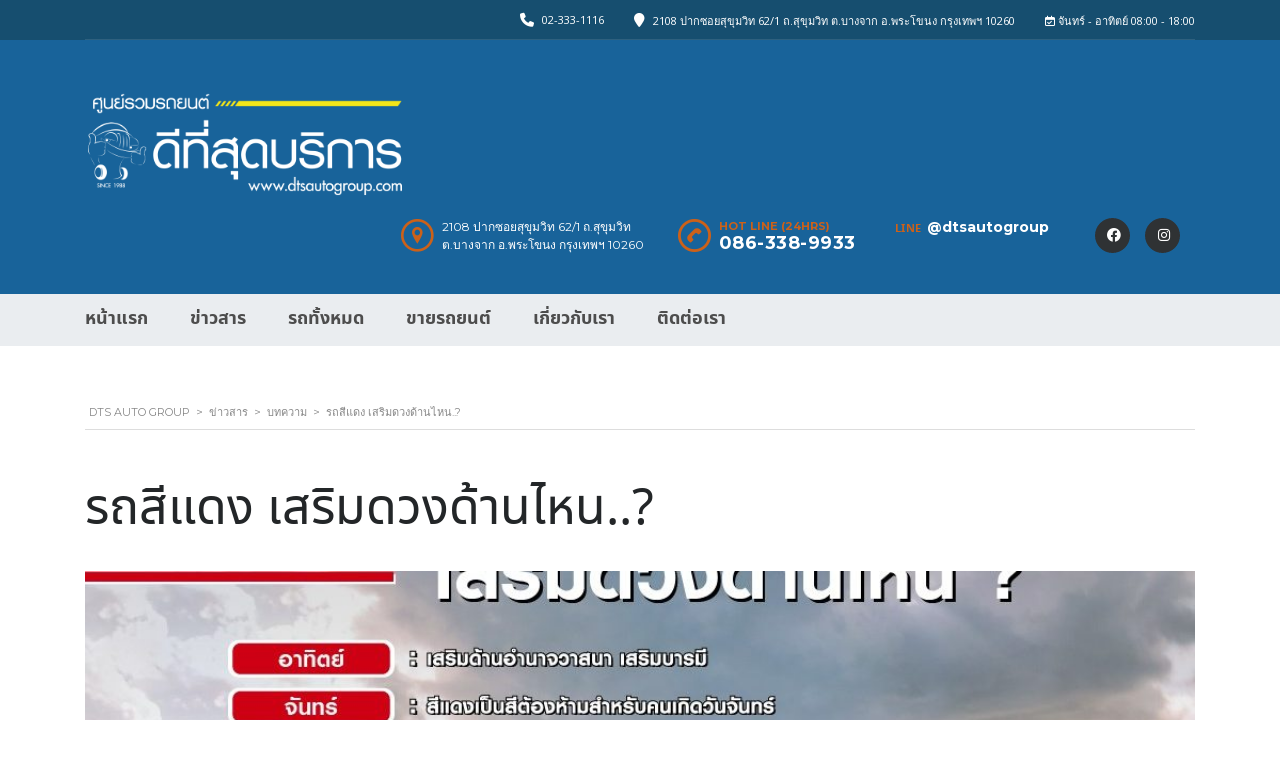

--- FILE ---
content_type: text/html; charset=UTF-8
request_url: https://www.dtsautogroup.com/%E0%B8%9A%E0%B8%97%E0%B8%84%E0%B8%A7%E0%B8%B2%E0%B8%A1/%E0%B8%A3%E0%B8%96%E0%B8%AA%E0%B8%B5%E0%B9%81%E0%B8%94%E0%B8%87-%E0%B9%80%E0%B8%AA%E0%B8%A3%E0%B8%B4%E0%B8%A1%E0%B8%94%E0%B8%A7%E0%B8%87%E0%B8%94%E0%B9%89%E0%B8%B2%E0%B8%99%E0%B9%84%E0%B8%AB%E0%B8%99/
body_size: 15968
content:
<!DOCTYPE html>
<html dir="ltr" lang="en-US" prefix="og: https://ogp.me/ns#" class="stm-site-preloader" class="no-js">
<head>
<!-- Google Tag Manager -->
<script>(function(w,d,s,l,i){w[l]=w[l]||[];w[l].push({'gtm.start':
new Date().getTime(),event:'gtm.js'});var f=d.getElementsByTagName(s)[0],
j=d.createElement(s),dl=l!='dataLayer'?'&l='+l:'';j.async=true;j.src=
'https://www.googletagmanager.com/gtm.js?id='+i+dl;f.parentNode.insertBefore(j,f);
})(window,document,'script','dataLayer','GTM-K4TJ2W4');</script>
<!-- End Google Tag Manager -->
	<meta charset="UTF-8">
	<meta name="viewport" content="width=device-width, initial-scale=1.0, user-scalable=no">
	<link rel="profile" href="https://gmpg.org/xfn/11">
	<link rel="pingback" href="https://www.dtsautogroup.com/xmlrpc.php">
	
	
        <meta property="og:title" content="รถสีแดง เสริมดวงด้านไหน..?">
        <meta property="og:image" content="https://www.dtsautogroup.com/wp-content/uploads/2019/06/f2pxdbt_Dr.jpg">
        <meta property="og:description" content="รถสีแดง เสริมดวงด้านไหน..? ? หากจะออกรถยนต์สักคัน ก็ต้องเลือกสีรถที่ถูกโฉลกกับวันเกิดของเรา เพราะมีความเชื่อว่าหากได้ขับรถที่ถูกโฉลกจะช่วยหนุนนำโชคลาภ และสร้างความเป็นสิริมงคลให้กับคนขับได้ แต่ถ้าเลือกสีรถยนต์ที่เป็นสีภูมิกาลกิณี หรือสีที่ไม่ถูกโฉลกกับคนขับ อาจจะเกิดสิ่งที่ไม่คาดคิด โชคไม่ดี หรืออุปสรรคในการดำเนินชีวิตตามมาได้!! วันนี้เรามาดูกันดีกว่าว่ารถสีแดง จะถูกโฉลกประจําวันเกิดวันไหน ด้านไหนบ้าง ไปดูกันเลย! #วันอาทิตย์ : เสริมด้านอำนาจวาสนา เสริมบารมี #วันจันทร์ : สีแดงเป็นสีต้องห้ามสำหรับคนเกิดวันจันทร์ #วันอังคาร : เสริมด้านความสำเร็จ จะได้รับการอุปถัมภ์ค้ำชู และการสงเคราะห์เกื้อหนุนจากผู้ใหญ่ #วันพุธกลางวัน : เสริมด้านความอุตสาหะ ขยันหมั่นเพียร การค้าขายจะดี #วันพุธกลางคืน : เสริมด้านอำนาจวาสนา เสริมบารมี โชคลาภ และความโชคดี #วันพฤหัสบดี : เสริมด้านความปลอดภัย แคล้วคลาดจากอุบัติเหตุ และอันตรายทั้งปวง #วันศุกร์ : เสริมด้านความสำเร็จในการดำเนินชีวิต และหน้าที่การงาน #วันเสาร์ : ส่งเสริมด้านทรัพย์สมบัติ เงินทอง ผู้คนให้ความเชื่อถือ และไว้วางใจ **ดวงถือเป็นความเชื่อส่วนบุคคล...">
        <meta property="og:url" content="https://www.dtsautogroup.com/%e0%b8%9a%e0%b8%97%e0%b8%84%e0%b8%a7%e0%b8%b2%e0%b8%a1/%e0%b8%a3%e0%b8%96%e0%b8%aa%e0%b8%b5%e0%b9%81%e0%b8%94%e0%b8%87-%e0%b9%80%e0%b8%aa%e0%b8%a3%e0%b8%b4%e0%b8%a1%e0%b8%94%e0%b8%a7%e0%b8%87%e0%b8%94%e0%b9%89%e0%b8%b2%e0%b8%99%e0%b9%84%e0%b8%ab%e0%b8%99/">
        <meta name="twitter:card" content="https://www.dtsautogroup.com/wp-content/uploads/2019/06/f2pxdbt_Dr.jpg">
        
	<title>รถสีแดง เสริมดวงด้านไหน..? | DTS Auto Group</title>
	<style>img:is([sizes="auto" i], [sizes^="auto," i]) { contain-intrinsic-size: 3000px 1500px }</style>
	
		<!-- All in One SEO 4.9.0 - aioseo.com -->
	<meta name="description" content="วันนี้เรามาดูกันดีกว่าว่ารถสีแดง จะถูกโฉลกประจําวันเกิดวันไหน ด้านไหนบ้าง ไปดูกันเลย!" />
	<meta name="robots" content="max-image-preview:large" />
	<meta name="author" content="Nune-DTS"/>
	<link rel="canonical" href="https://www.dtsautogroup.com/%e0%b8%9a%e0%b8%97%e0%b8%84%e0%b8%a7%e0%b8%b2%e0%b8%a1/%e0%b8%a3%e0%b8%96%e0%b8%aa%e0%b8%b5%e0%b9%81%e0%b8%94%e0%b8%87-%e0%b9%80%e0%b8%aa%e0%b8%a3%e0%b8%b4%e0%b8%a1%e0%b8%94%e0%b8%a7%e0%b8%87%e0%b8%94%e0%b9%89%e0%b8%b2%e0%b8%99%e0%b9%84%e0%b8%ab%e0%b8%99/" />
	<meta name="generator" content="All in One SEO (AIOSEO) 4.9.0" />
		<meta property="og:locale" content="en_US" />
		<meta property="og:site_name" content="DTS Auto Group | ศูนย์รวมรถยนต์ ดีที่สุดบริการ ซื้อขาย จำนำรถยนต์มือสองทุกชนิด" />
		<meta property="og:type" content="article" />
		<meta property="og:title" content="รถสีแดง เสริมดวงด้านไหน..? | DTS Auto Group" />
		<meta property="og:description" content="วันนี้เรามาดูกันดีกว่าว่ารถสีแดง จะถูกโฉลกประจําวันเกิดวันไหน ด้านไหนบ้าง ไปดูกันเลย!" />
		<meta property="og:url" content="https://www.dtsautogroup.com/%e0%b8%9a%e0%b8%97%e0%b8%84%e0%b8%a7%e0%b8%b2%e0%b8%a1/%e0%b8%a3%e0%b8%96%e0%b8%aa%e0%b8%b5%e0%b9%81%e0%b8%94%e0%b8%87-%e0%b9%80%e0%b8%aa%e0%b8%a3%e0%b8%b4%e0%b8%a1%e0%b8%94%e0%b8%a7%e0%b8%87%e0%b8%94%e0%b9%89%e0%b8%b2%e0%b8%99%e0%b9%84%e0%b8%ab%e0%b8%99/" />
		<meta property="article:published_time" content="2019-06-13T03:07:29+00:00" />
		<meta property="article:modified_time" content="2019-06-13T03:08:16+00:00" />
		<meta name="twitter:card" content="summary" />
		<meta name="twitter:title" content="รถสีแดง เสริมดวงด้านไหน..? | DTS Auto Group" />
		<meta name="twitter:description" content="วันนี้เรามาดูกันดีกว่าว่ารถสีแดง จะถูกโฉลกประจําวันเกิดวันไหน ด้านไหนบ้าง ไปดูกันเลย!" />
		<script type="application/ld+json" class="aioseo-schema">
			{"@context":"https:\/\/schema.org","@graph":[{"@type":"Article","@id":"https:\/\/www.dtsautogroup.com\/%e0%b8%9a%e0%b8%97%e0%b8%84%e0%b8%a7%e0%b8%b2%e0%b8%a1\/%e0%b8%a3%e0%b8%96%e0%b8%aa%e0%b8%b5%e0%b9%81%e0%b8%94%e0%b8%87-%e0%b9%80%e0%b8%aa%e0%b8%a3%e0%b8%b4%e0%b8%a1%e0%b8%94%e0%b8%a7%e0%b8%87%e0%b8%94%e0%b9%89%e0%b8%b2%e0%b8%99%e0%b9%84%e0%b8%ab%e0%b8%99\/#article","name":"\u0e23\u0e16\u0e2a\u0e35\u0e41\u0e14\u0e07 \u0e40\u0e2a\u0e23\u0e34\u0e21\u0e14\u0e27\u0e07\u0e14\u0e49\u0e32\u0e19\u0e44\u0e2b\u0e19..? | DTS Auto Group","headline":"\u0e23\u0e16\u0e2a\u0e35\u0e41\u0e14\u0e07 \u0e40\u0e2a\u0e23\u0e34\u0e21\u0e14\u0e27\u0e07\u0e14\u0e49\u0e32\u0e19\u0e44\u0e2b\u0e19..?","author":{"@id":"https:\/\/www.dtsautogroup.com\/author\/dts-benz\/#author"},"publisher":{"@id":"https:\/\/www.dtsautogroup.com\/#organization"},"image":{"@type":"ImageObject","url":"https:\/\/www.dtsautogroup.com\/wp-content\/uploads\/2019\/06\/f2pxdbt_Dr.jpg","width":1040,"height":1040},"datePublished":"2019-06-13T10:07:29+07:00","dateModified":"2019-06-13T10:08:16+07:00","inLanguage":"en-US","mainEntityOfPage":{"@id":"https:\/\/www.dtsautogroup.com\/%e0%b8%9a%e0%b8%97%e0%b8%84%e0%b8%a7%e0%b8%b2%e0%b8%a1\/%e0%b8%a3%e0%b8%96%e0%b8%aa%e0%b8%b5%e0%b9%81%e0%b8%94%e0%b8%87-%e0%b9%80%e0%b8%aa%e0%b8%a3%e0%b8%b4%e0%b8%a1%e0%b8%94%e0%b8%a7%e0%b8%87%e0%b8%94%e0%b9%89%e0%b8%b2%e0%b8%99%e0%b9%84%e0%b8%ab%e0%b8%99\/#webpage"},"isPartOf":{"@id":"https:\/\/www.dtsautogroup.com\/%e0%b8%9a%e0%b8%97%e0%b8%84%e0%b8%a7%e0%b8%b2%e0%b8%a1\/%e0%b8%a3%e0%b8%96%e0%b8%aa%e0%b8%b5%e0%b9%81%e0%b8%94%e0%b8%87-%e0%b9%80%e0%b8%aa%e0%b8%a3%e0%b8%b4%e0%b8%a1%e0%b8%94%e0%b8%a7%e0%b8%87%e0%b8%94%e0%b9%89%e0%b8%b2%e0%b8%99%e0%b9%84%e0%b8%ab%e0%b8%99\/#webpage"},"articleSection":"\u0e1a\u0e17\u0e04\u0e27\u0e32\u0e21"},{"@type":"BreadcrumbList","@id":"https:\/\/www.dtsautogroup.com\/%e0%b8%9a%e0%b8%97%e0%b8%84%e0%b8%a7%e0%b8%b2%e0%b8%a1\/%e0%b8%a3%e0%b8%96%e0%b8%aa%e0%b8%b5%e0%b9%81%e0%b8%94%e0%b8%87-%e0%b9%80%e0%b8%aa%e0%b8%a3%e0%b8%b4%e0%b8%a1%e0%b8%94%e0%b8%a7%e0%b8%87%e0%b8%94%e0%b9%89%e0%b8%b2%e0%b8%99%e0%b9%84%e0%b8%ab%e0%b8%99\/#breadcrumblist","itemListElement":[{"@type":"ListItem","@id":"https:\/\/www.dtsautogroup.com#listItem","position":1,"name":"Home","item":"https:\/\/www.dtsautogroup.com","nextItem":{"@type":"ListItem","@id":"https:\/\/www.dtsautogroup.com\/category\/%e0%b8%9a%e0%b8%97%e0%b8%84%e0%b8%a7%e0%b8%b2%e0%b8%a1\/#listItem","name":"\u0e1a\u0e17\u0e04\u0e27\u0e32\u0e21"}},{"@type":"ListItem","@id":"https:\/\/www.dtsautogroup.com\/category\/%e0%b8%9a%e0%b8%97%e0%b8%84%e0%b8%a7%e0%b8%b2%e0%b8%a1\/#listItem","position":2,"name":"\u0e1a\u0e17\u0e04\u0e27\u0e32\u0e21","item":"https:\/\/www.dtsautogroup.com\/category\/%e0%b8%9a%e0%b8%97%e0%b8%84%e0%b8%a7%e0%b8%b2%e0%b8%a1\/","nextItem":{"@type":"ListItem","@id":"https:\/\/www.dtsautogroup.com\/%e0%b8%9a%e0%b8%97%e0%b8%84%e0%b8%a7%e0%b8%b2%e0%b8%a1\/%e0%b8%a3%e0%b8%96%e0%b8%aa%e0%b8%b5%e0%b9%81%e0%b8%94%e0%b8%87-%e0%b9%80%e0%b8%aa%e0%b8%a3%e0%b8%b4%e0%b8%a1%e0%b8%94%e0%b8%a7%e0%b8%87%e0%b8%94%e0%b9%89%e0%b8%b2%e0%b8%99%e0%b9%84%e0%b8%ab%e0%b8%99\/#listItem","name":"\u0e23\u0e16\u0e2a\u0e35\u0e41\u0e14\u0e07 \u0e40\u0e2a\u0e23\u0e34\u0e21\u0e14\u0e27\u0e07\u0e14\u0e49\u0e32\u0e19\u0e44\u0e2b\u0e19..?"},"previousItem":{"@type":"ListItem","@id":"https:\/\/www.dtsautogroup.com#listItem","name":"Home"}},{"@type":"ListItem","@id":"https:\/\/www.dtsautogroup.com\/%e0%b8%9a%e0%b8%97%e0%b8%84%e0%b8%a7%e0%b8%b2%e0%b8%a1\/%e0%b8%a3%e0%b8%96%e0%b8%aa%e0%b8%b5%e0%b9%81%e0%b8%94%e0%b8%87-%e0%b9%80%e0%b8%aa%e0%b8%a3%e0%b8%b4%e0%b8%a1%e0%b8%94%e0%b8%a7%e0%b8%87%e0%b8%94%e0%b9%89%e0%b8%b2%e0%b8%99%e0%b9%84%e0%b8%ab%e0%b8%99\/#listItem","position":3,"name":"\u0e23\u0e16\u0e2a\u0e35\u0e41\u0e14\u0e07 \u0e40\u0e2a\u0e23\u0e34\u0e21\u0e14\u0e27\u0e07\u0e14\u0e49\u0e32\u0e19\u0e44\u0e2b\u0e19..?","previousItem":{"@type":"ListItem","@id":"https:\/\/www.dtsautogroup.com\/category\/%e0%b8%9a%e0%b8%97%e0%b8%84%e0%b8%a7%e0%b8%b2%e0%b8%a1\/#listItem","name":"\u0e1a\u0e17\u0e04\u0e27\u0e32\u0e21"}}]},{"@type":"Organization","@id":"https:\/\/www.dtsautogroup.com\/#organization","name":"DTS Auto Group","description":"\u0e28\u0e39\u0e19\u0e22\u0e4c\u0e23\u0e27\u0e21\u0e23\u0e16\u0e22\u0e19\u0e15\u0e4c \u0e14\u0e35\u0e17\u0e35\u0e48\u0e2a\u0e38\u0e14\u0e1a\u0e23\u0e34\u0e01\u0e32\u0e23 \u0e0b\u0e37\u0e49\u0e2d\u0e02\u0e32\u0e22 \u0e08\u0e33\u0e19\u0e33\u0e23\u0e16\u0e22\u0e19\u0e15\u0e4c\u0e21\u0e37\u0e2d\u0e2a\u0e2d\u0e07\u0e17\u0e38\u0e01\u0e0a\u0e19\u0e34\u0e14","url":"https:\/\/www.dtsautogroup.com\/"},{"@type":"Person","@id":"https:\/\/www.dtsautogroup.com\/author\/dts-benz\/#author","url":"https:\/\/www.dtsautogroup.com\/author\/dts-benz\/","name":"Nune-DTS","image":{"@type":"ImageObject","@id":"https:\/\/www.dtsautogroup.com\/%e0%b8%9a%e0%b8%97%e0%b8%84%e0%b8%a7%e0%b8%b2%e0%b8%a1\/%e0%b8%a3%e0%b8%96%e0%b8%aa%e0%b8%b5%e0%b9%81%e0%b8%94%e0%b8%87-%e0%b9%80%e0%b8%aa%e0%b8%a3%e0%b8%b4%e0%b8%a1%e0%b8%94%e0%b8%a7%e0%b8%87%e0%b8%94%e0%b9%89%e0%b8%b2%e0%b8%99%e0%b9%84%e0%b8%ab%e0%b8%99\/#authorImage","url":"https:\/\/secure.gravatar.com\/avatar\/3976341e862bab75d508f1edf4fda1a16e82d358c3053cc3c427437deb96bf90?s=96&d=mm&r=g","width":96,"height":96,"caption":"Nune-DTS"}},{"@type":"WebPage","@id":"https:\/\/www.dtsautogroup.com\/%e0%b8%9a%e0%b8%97%e0%b8%84%e0%b8%a7%e0%b8%b2%e0%b8%a1\/%e0%b8%a3%e0%b8%96%e0%b8%aa%e0%b8%b5%e0%b9%81%e0%b8%94%e0%b8%87-%e0%b9%80%e0%b8%aa%e0%b8%a3%e0%b8%b4%e0%b8%a1%e0%b8%94%e0%b8%a7%e0%b8%87%e0%b8%94%e0%b9%89%e0%b8%b2%e0%b8%99%e0%b9%84%e0%b8%ab%e0%b8%99\/#webpage","url":"https:\/\/www.dtsautogroup.com\/%e0%b8%9a%e0%b8%97%e0%b8%84%e0%b8%a7%e0%b8%b2%e0%b8%a1\/%e0%b8%a3%e0%b8%96%e0%b8%aa%e0%b8%b5%e0%b9%81%e0%b8%94%e0%b8%87-%e0%b9%80%e0%b8%aa%e0%b8%a3%e0%b8%b4%e0%b8%a1%e0%b8%94%e0%b8%a7%e0%b8%87%e0%b8%94%e0%b9%89%e0%b8%b2%e0%b8%99%e0%b9%84%e0%b8%ab%e0%b8%99\/","name":"\u0e23\u0e16\u0e2a\u0e35\u0e41\u0e14\u0e07 \u0e40\u0e2a\u0e23\u0e34\u0e21\u0e14\u0e27\u0e07\u0e14\u0e49\u0e32\u0e19\u0e44\u0e2b\u0e19..? | DTS Auto Group","description":"\u0e27\u0e31\u0e19\u0e19\u0e35\u0e49\u0e40\u0e23\u0e32\u0e21\u0e32\u0e14\u0e39\u0e01\u0e31\u0e19\u0e14\u0e35\u0e01\u0e27\u0e48\u0e32\u0e27\u0e48\u0e32\u0e23\u0e16\u0e2a\u0e35\u0e41\u0e14\u0e07 \u0e08\u0e30\u0e16\u0e39\u0e01\u0e42\u0e09\u0e25\u0e01\u0e1b\u0e23\u0e30\u0e08\u0e4d\u0e32\u0e27\u0e31\u0e19\u0e40\u0e01\u0e34\u0e14\u0e27\u0e31\u0e19\u0e44\u0e2b\u0e19 \u0e14\u0e49\u0e32\u0e19\u0e44\u0e2b\u0e19\u0e1a\u0e49\u0e32\u0e07 \u0e44\u0e1b\u0e14\u0e39\u0e01\u0e31\u0e19\u0e40\u0e25\u0e22!","inLanguage":"en-US","isPartOf":{"@id":"https:\/\/www.dtsautogroup.com\/#website"},"breadcrumb":{"@id":"https:\/\/www.dtsautogroup.com\/%e0%b8%9a%e0%b8%97%e0%b8%84%e0%b8%a7%e0%b8%b2%e0%b8%a1\/%e0%b8%a3%e0%b8%96%e0%b8%aa%e0%b8%b5%e0%b9%81%e0%b8%94%e0%b8%87-%e0%b9%80%e0%b8%aa%e0%b8%a3%e0%b8%b4%e0%b8%a1%e0%b8%94%e0%b8%a7%e0%b8%87%e0%b8%94%e0%b9%89%e0%b8%b2%e0%b8%99%e0%b9%84%e0%b8%ab%e0%b8%99\/#breadcrumblist"},"author":{"@id":"https:\/\/www.dtsautogroup.com\/author\/dts-benz\/#author"},"creator":{"@id":"https:\/\/www.dtsautogroup.com\/author\/dts-benz\/#author"},"image":{"@type":"ImageObject","url":"https:\/\/www.dtsautogroup.com\/wp-content\/uploads\/2019\/06\/f2pxdbt_Dr.jpg","@id":"https:\/\/www.dtsautogroup.com\/%e0%b8%9a%e0%b8%97%e0%b8%84%e0%b8%a7%e0%b8%b2%e0%b8%a1\/%e0%b8%a3%e0%b8%96%e0%b8%aa%e0%b8%b5%e0%b9%81%e0%b8%94%e0%b8%87-%e0%b9%80%e0%b8%aa%e0%b8%a3%e0%b8%b4%e0%b8%a1%e0%b8%94%e0%b8%a7%e0%b8%87%e0%b8%94%e0%b9%89%e0%b8%b2%e0%b8%99%e0%b9%84%e0%b8%ab%e0%b8%99\/#mainImage","width":1040,"height":1040},"primaryImageOfPage":{"@id":"https:\/\/www.dtsautogroup.com\/%e0%b8%9a%e0%b8%97%e0%b8%84%e0%b8%a7%e0%b8%b2%e0%b8%a1\/%e0%b8%a3%e0%b8%96%e0%b8%aa%e0%b8%b5%e0%b9%81%e0%b8%94%e0%b8%87-%e0%b9%80%e0%b8%aa%e0%b8%a3%e0%b8%b4%e0%b8%a1%e0%b8%94%e0%b8%a7%e0%b8%87%e0%b8%94%e0%b9%89%e0%b8%b2%e0%b8%99%e0%b9%84%e0%b8%ab%e0%b8%99\/#mainImage"},"datePublished":"2019-06-13T10:07:29+07:00","dateModified":"2019-06-13T10:08:16+07:00"},{"@type":"WebSite","@id":"https:\/\/www.dtsautogroup.com\/#website","url":"https:\/\/www.dtsautogroup.com\/","name":"DTS Auto Group","description":"\u0e28\u0e39\u0e19\u0e22\u0e4c\u0e23\u0e27\u0e21\u0e23\u0e16\u0e22\u0e19\u0e15\u0e4c \u0e14\u0e35\u0e17\u0e35\u0e48\u0e2a\u0e38\u0e14\u0e1a\u0e23\u0e34\u0e01\u0e32\u0e23 \u0e0b\u0e37\u0e49\u0e2d\u0e02\u0e32\u0e22 \u0e08\u0e33\u0e19\u0e33\u0e23\u0e16\u0e22\u0e19\u0e15\u0e4c\u0e21\u0e37\u0e2d\u0e2a\u0e2d\u0e07\u0e17\u0e38\u0e01\u0e0a\u0e19\u0e34\u0e14","inLanguage":"en-US","publisher":{"@id":"https:\/\/www.dtsautogroup.com\/#organization"}}]}
		</script>
		<!-- All in One SEO -->

<link rel='dns-prefetch' href='//fonts.googleapis.com' />
<link rel="alternate" type="application/rss+xml" title="DTS Auto Group &raquo; Feed" href="https://www.dtsautogroup.com/feed/" />
<link rel='stylesheet' id='wp-block-library-css' href='//www.dtsautogroup.com/wp-content/cache/wpfc-minified/76rgv990/9qpcx.css' type='text/css' media='all' />
<style id='classic-theme-styles-inline-css' type='text/css'>
/*! This file is auto-generated */
.wp-block-button__link{color:#fff;background-color:#32373c;border-radius:9999px;box-shadow:none;text-decoration:none;padding:calc(.667em + 2px) calc(1.333em + 2px);font-size:1.125em}.wp-block-file__button{background:#32373c;color:#fff;text-decoration:none}
</style>
<link rel='stylesheet' id='aioseo/css/src/vue/standalone/blocks/table-of-contents/global.scss-css' href='//www.dtsautogroup.com/wp-content/cache/wpfc-minified/993j5krw/2s5kq.css' type='text/css' media='all' />
<style id='global-styles-inline-css' type='text/css'>
:root{--wp--preset--aspect-ratio--square: 1;--wp--preset--aspect-ratio--4-3: 4/3;--wp--preset--aspect-ratio--3-4: 3/4;--wp--preset--aspect-ratio--3-2: 3/2;--wp--preset--aspect-ratio--2-3: 2/3;--wp--preset--aspect-ratio--16-9: 16/9;--wp--preset--aspect-ratio--9-16: 9/16;--wp--preset--color--black: #000000;--wp--preset--color--cyan-bluish-gray: #abb8c3;--wp--preset--color--white: #ffffff;--wp--preset--color--pale-pink: #f78da7;--wp--preset--color--vivid-red: #cf2e2e;--wp--preset--color--luminous-vivid-orange: #ff6900;--wp--preset--color--luminous-vivid-amber: #fcb900;--wp--preset--color--light-green-cyan: #7bdcb5;--wp--preset--color--vivid-green-cyan: #00d084;--wp--preset--color--pale-cyan-blue: #8ed1fc;--wp--preset--color--vivid-cyan-blue: #0693e3;--wp--preset--color--vivid-purple: #9b51e0;--wp--preset--gradient--vivid-cyan-blue-to-vivid-purple: linear-gradient(135deg,rgba(6,147,227,1) 0%,rgb(155,81,224) 100%);--wp--preset--gradient--light-green-cyan-to-vivid-green-cyan: linear-gradient(135deg,rgb(122,220,180) 0%,rgb(0,208,130) 100%);--wp--preset--gradient--luminous-vivid-amber-to-luminous-vivid-orange: linear-gradient(135deg,rgba(252,185,0,1) 0%,rgba(255,105,0,1) 100%);--wp--preset--gradient--luminous-vivid-orange-to-vivid-red: linear-gradient(135deg,rgba(255,105,0,1) 0%,rgb(207,46,46) 100%);--wp--preset--gradient--very-light-gray-to-cyan-bluish-gray: linear-gradient(135deg,rgb(238,238,238) 0%,rgb(169,184,195) 100%);--wp--preset--gradient--cool-to-warm-spectrum: linear-gradient(135deg,rgb(74,234,220) 0%,rgb(151,120,209) 20%,rgb(207,42,186) 40%,rgb(238,44,130) 60%,rgb(251,105,98) 80%,rgb(254,248,76) 100%);--wp--preset--gradient--blush-light-purple: linear-gradient(135deg,rgb(255,206,236) 0%,rgb(152,150,240) 100%);--wp--preset--gradient--blush-bordeaux: linear-gradient(135deg,rgb(254,205,165) 0%,rgb(254,45,45) 50%,rgb(107,0,62) 100%);--wp--preset--gradient--luminous-dusk: linear-gradient(135deg,rgb(255,203,112) 0%,rgb(199,81,192) 50%,rgb(65,88,208) 100%);--wp--preset--gradient--pale-ocean: linear-gradient(135deg,rgb(255,245,203) 0%,rgb(182,227,212) 50%,rgb(51,167,181) 100%);--wp--preset--gradient--electric-grass: linear-gradient(135deg,rgb(202,248,128) 0%,rgb(113,206,126) 100%);--wp--preset--gradient--midnight: linear-gradient(135deg,rgb(2,3,129) 0%,rgb(40,116,252) 100%);--wp--preset--font-size--small: 13px;--wp--preset--font-size--medium: 20px;--wp--preset--font-size--large: 36px;--wp--preset--font-size--x-large: 42px;--wp--preset--spacing--20: 0.44rem;--wp--preset--spacing--30: 0.67rem;--wp--preset--spacing--40: 1rem;--wp--preset--spacing--50: 1.5rem;--wp--preset--spacing--60: 2.25rem;--wp--preset--spacing--70: 3.38rem;--wp--preset--spacing--80: 5.06rem;--wp--preset--shadow--natural: 6px 6px 9px rgba(0, 0, 0, 0.2);--wp--preset--shadow--deep: 12px 12px 50px rgba(0, 0, 0, 0.4);--wp--preset--shadow--sharp: 6px 6px 0px rgba(0, 0, 0, 0.2);--wp--preset--shadow--outlined: 6px 6px 0px -3px rgba(255, 255, 255, 1), 6px 6px rgba(0, 0, 0, 1);--wp--preset--shadow--crisp: 6px 6px 0px rgba(0, 0, 0, 1);}:where(.is-layout-flex){gap: 0.5em;}:where(.is-layout-grid){gap: 0.5em;}body .is-layout-flex{display: flex;}.is-layout-flex{flex-wrap: wrap;align-items: center;}.is-layout-flex > :is(*, div){margin: 0;}body .is-layout-grid{display: grid;}.is-layout-grid > :is(*, div){margin: 0;}:where(.wp-block-columns.is-layout-flex){gap: 2em;}:where(.wp-block-columns.is-layout-grid){gap: 2em;}:where(.wp-block-post-template.is-layout-flex){gap: 1.25em;}:where(.wp-block-post-template.is-layout-grid){gap: 1.25em;}.has-black-color{color: var(--wp--preset--color--black) !important;}.has-cyan-bluish-gray-color{color: var(--wp--preset--color--cyan-bluish-gray) !important;}.has-white-color{color: var(--wp--preset--color--white) !important;}.has-pale-pink-color{color: var(--wp--preset--color--pale-pink) !important;}.has-vivid-red-color{color: var(--wp--preset--color--vivid-red) !important;}.has-luminous-vivid-orange-color{color: var(--wp--preset--color--luminous-vivid-orange) !important;}.has-luminous-vivid-amber-color{color: var(--wp--preset--color--luminous-vivid-amber) !important;}.has-light-green-cyan-color{color: var(--wp--preset--color--light-green-cyan) !important;}.has-vivid-green-cyan-color{color: var(--wp--preset--color--vivid-green-cyan) !important;}.has-pale-cyan-blue-color{color: var(--wp--preset--color--pale-cyan-blue) !important;}.has-vivid-cyan-blue-color{color: var(--wp--preset--color--vivid-cyan-blue) !important;}.has-vivid-purple-color{color: var(--wp--preset--color--vivid-purple) !important;}.has-black-background-color{background-color: var(--wp--preset--color--black) !important;}.has-cyan-bluish-gray-background-color{background-color: var(--wp--preset--color--cyan-bluish-gray) !important;}.has-white-background-color{background-color: var(--wp--preset--color--white) !important;}.has-pale-pink-background-color{background-color: var(--wp--preset--color--pale-pink) !important;}.has-vivid-red-background-color{background-color: var(--wp--preset--color--vivid-red) !important;}.has-luminous-vivid-orange-background-color{background-color: var(--wp--preset--color--luminous-vivid-orange) !important;}.has-luminous-vivid-amber-background-color{background-color: var(--wp--preset--color--luminous-vivid-amber) !important;}.has-light-green-cyan-background-color{background-color: var(--wp--preset--color--light-green-cyan) !important;}.has-vivid-green-cyan-background-color{background-color: var(--wp--preset--color--vivid-green-cyan) !important;}.has-pale-cyan-blue-background-color{background-color: var(--wp--preset--color--pale-cyan-blue) !important;}.has-vivid-cyan-blue-background-color{background-color: var(--wp--preset--color--vivid-cyan-blue) !important;}.has-vivid-purple-background-color{background-color: var(--wp--preset--color--vivid-purple) !important;}.has-black-border-color{border-color: var(--wp--preset--color--black) !important;}.has-cyan-bluish-gray-border-color{border-color: var(--wp--preset--color--cyan-bluish-gray) !important;}.has-white-border-color{border-color: var(--wp--preset--color--white) !important;}.has-pale-pink-border-color{border-color: var(--wp--preset--color--pale-pink) !important;}.has-vivid-red-border-color{border-color: var(--wp--preset--color--vivid-red) !important;}.has-luminous-vivid-orange-border-color{border-color: var(--wp--preset--color--luminous-vivid-orange) !important;}.has-luminous-vivid-amber-border-color{border-color: var(--wp--preset--color--luminous-vivid-amber) !important;}.has-light-green-cyan-border-color{border-color: var(--wp--preset--color--light-green-cyan) !important;}.has-vivid-green-cyan-border-color{border-color: var(--wp--preset--color--vivid-green-cyan) !important;}.has-pale-cyan-blue-border-color{border-color: var(--wp--preset--color--pale-cyan-blue) !important;}.has-vivid-cyan-blue-border-color{border-color: var(--wp--preset--color--vivid-cyan-blue) !important;}.has-vivid-purple-border-color{border-color: var(--wp--preset--color--vivid-purple) !important;}.has-vivid-cyan-blue-to-vivid-purple-gradient-background{background: var(--wp--preset--gradient--vivid-cyan-blue-to-vivid-purple) !important;}.has-light-green-cyan-to-vivid-green-cyan-gradient-background{background: var(--wp--preset--gradient--light-green-cyan-to-vivid-green-cyan) !important;}.has-luminous-vivid-amber-to-luminous-vivid-orange-gradient-background{background: var(--wp--preset--gradient--luminous-vivid-amber-to-luminous-vivid-orange) !important;}.has-luminous-vivid-orange-to-vivid-red-gradient-background{background: var(--wp--preset--gradient--luminous-vivid-orange-to-vivid-red) !important;}.has-very-light-gray-to-cyan-bluish-gray-gradient-background{background: var(--wp--preset--gradient--very-light-gray-to-cyan-bluish-gray) !important;}.has-cool-to-warm-spectrum-gradient-background{background: var(--wp--preset--gradient--cool-to-warm-spectrum) !important;}.has-blush-light-purple-gradient-background{background: var(--wp--preset--gradient--blush-light-purple) !important;}.has-blush-bordeaux-gradient-background{background: var(--wp--preset--gradient--blush-bordeaux) !important;}.has-luminous-dusk-gradient-background{background: var(--wp--preset--gradient--luminous-dusk) !important;}.has-pale-ocean-gradient-background{background: var(--wp--preset--gradient--pale-ocean) !important;}.has-electric-grass-gradient-background{background: var(--wp--preset--gradient--electric-grass) !important;}.has-midnight-gradient-background{background: var(--wp--preset--gradient--midnight) !important;}.has-small-font-size{font-size: var(--wp--preset--font-size--small) !important;}.has-medium-font-size{font-size: var(--wp--preset--font-size--medium) !important;}.has-large-font-size{font-size: var(--wp--preset--font-size--large) !important;}.has-x-large-font-size{font-size: var(--wp--preset--font-size--x-large) !important;}
:where(.wp-block-post-template.is-layout-flex){gap: 1.25em;}:where(.wp-block-post-template.is-layout-grid){gap: 1.25em;}
:where(.wp-block-columns.is-layout-flex){gap: 2em;}:where(.wp-block-columns.is-layout-grid){gap: 2em;}
:root :where(.wp-block-pullquote){font-size: 1.5em;line-height: 1.6;}
</style>
<link rel='stylesheet' id='contact-form-7-css' href='//www.dtsautogroup.com/wp-content/cache/wpfc-minified/mntsxmex/9qpcx.css' type='text/css' media='all' />
<link rel='stylesheet' id='stm-stm-icon-css' href='//www.dtsautogroup.com/wp-content/cache/wpfc-minified/jxzklxs4/9qpcx.css' type='text/css' media='all' />
<link rel='stylesheet' id='stm-vc_templates_color_scheme-css' href='//www.dtsautogroup.com/wp-content/cache/wpfc-minified/m8c7ohd0/9qpcx.css' type='text/css' media='all' />
<link rel='stylesheet' id='seed-social-css' href='//www.dtsautogroup.com/wp-content/cache/wpfc-minified/dq7ja90k/9qpcx.css' type='text/css' media='all' />
<link rel='stylesheet' id='owl.carousel-css' href='//www.dtsautogroup.com/wp-content/cache/wpfc-minified/1olqjy58/9qpcx.css' type='text/css' media='all' />
<link rel='stylesheet' id='light-gallery-css' href='//www.dtsautogroup.com/wp-content/cache/wpfc-minified/e1z4vizc/9qpcx.css' type='text/css' media='all' />
<link rel='stylesheet' id='font-awesome-min-css' href='//www.dtsautogroup.com/wp-content/cache/wpfc-minified/2enhz3w6/9qpcx.css' type='text/css' media='all' />
<link rel='stylesheet' id='stm-theme-default-icons-css' href='//www.dtsautogroup.com/wp-content/cache/wpfc-minified/k2v784hn/9qpcx.css' type='text/css' media='all' />
<link rel='stylesheet' id='stm-theme-service-icons-css' href='//www.dtsautogroup.com/wp-content/cache/wpfc-minified/g5sx1pxb/9qpcx.css' type='text/css' media='all' />
<link rel='stylesheet' id='stm-theme-boat-icons-css' href='//www.dtsautogroup.com/wp-content/cache/wpfc-minified/mnpqcdt3/9qpcx.css' type='text/css' media='all' />
<link rel='stylesheet' id='stm-theme-moto-icons-css' href='//www.dtsautogroup.com/wp-content/cache/wpfc-minified/9lw0rhxj/9qpcx.css' type='text/css' media='all' />
<link rel='stylesheet' id='stm-theme-rental-icons-css' href='//www.dtsautogroup.com/wp-content/cache/wpfc-minified/7j512zhr/9qpcx.css' type='text/css' media='all' />
<link rel='stylesheet' id='stm-theme-magazine-icons-css' href='//www.dtsautogroup.com/wp-content/cache/wpfc-minified/eespz21j/9qpcx.css' type='text/css' media='all' />
<link rel='stylesheet' id='stm-theme-listing-two-icons-css' href='//www.dtsautogroup.com/wp-content/cache/wpfc-minified/fpx0ptlg/9qpcx.css' type='text/css' media='all' />
<link rel='stylesheet' id='stm-theme-auto-parts-icons-css' href='//www.dtsautogroup.com/wp-content/cache/wpfc-minified/f5b2eosg/9qpcx.css' type='text/css' media='all' />
<link rel='stylesheet' id='stm-theme-aircrafts-icons-css' href='//www.dtsautogroup.com/wp-content/cache/wpfc-minified/98y5f4u3/9qpcx.css' type='text/css' media='all' />
<link rel='stylesheet' id='header-car_dealer-css' href='//www.dtsautogroup.com/wp-content/cache/wpfc-minified/d5kk0d1x/9qpcx.css' type='text/css' media='all' />
<link rel='stylesheet' id='stm_default_google_font-css' href='https://fonts.googleapis.com/css?family=Open+Sans%3A300%2C300italic%2Cregular%2Citalic%2C600%2C600italic%2C700%2C700italic%2C800%2C800italic%7CMontserrat%3A100%2C100italic%2C200%2C200italic%2C300%2C300italic%2Cregular%2Citalic%2C500%2C500italic%2C600%2C600italic%2C700%2C700italic%2C800%2C800italic%2C900%2C900italic%7CNoto+Sans%3Aregular%2Citalic%2C700%2C700italic&#038;subset=latin%2Clatin-ext&#038;ver=5.6.13' type='text/css' media='all' />
<link rel='stylesheet' id='stm-jquery-ui-css-css' href='//www.dtsautogroup.com/wp-content/cache/wpfc-minified/l0sozbyh/9qpcx.css' type='text/css' media='all' />
<link rel='stylesheet' id='bootstrap-css' href='//www.dtsautogroup.com/wp-content/cache/wpfc-minified/6l6u3hex/9qpcx.css' type='text/css' media='all' />
<link rel='stylesheet' id='stm-theme-style-sass-css' href='//www.dtsautogroup.com/wp-content/cache/wpfc-minified/2dja4uda/9qpcx.css' type='text/css' media='all' />
<link rel='stylesheet' id='stm-theme-style-animation-css' href='//www.dtsautogroup.com/wp-content/cache/wpfc-minified/7jp8ijy7/9qpcx.css' type='text/css' media='all' />
<link rel='stylesheet' id='stm-theme-style-css' href='//www.dtsautogroup.com/wp-content/themes/motors/style.css?ver=5.6.13' type='text/css' media='all' />
<style id='stm-theme-style-inline-css' type='text/css'>
.single-regular-sale-price { padding: 14px 10px 12px; } .single-regular-sale-price > table tr td:nth-child(2) { padding-left: 5px; } .sale-price-description-single { background-color: #f6032f;} .single-regular-sale-price > table tr td:first-child { width: 105px; } .regular-price-with-sale { text-decoration: line-through; } .icon-box .icon-text h3.title { font-family: "noto-sans-thai",noto-sans,sans-serif; } .special-offers .title.heading-font { font-family: "noto-sans-thai",noto-sans,sans-serif; font-size: 34px; } .vc_custom_1494082345890 h2, .vc_custom_1494082345890 .contact-us-label, .vc_custom_1494082345890 .wpcf7-list-item-label { color: #fff !important; } .wpb_wrapper .single-car-actions { display: none; } a.lOffer-compare { display: none; } .post-type-archive .single-car-actions { display: none; } .header-help-bar > ul li.help-bar-compare { display: none; } body.page-id-3644 .load-more-btn {display:none} body.home .load-more-btn {display:none} body.stm-template-car_dealer .stm-call-to-action-1 {display:none} .stm-layout-header-car_dealer .header-main .header-secondary-phone .phone:nth-child(2) {display:none;} .stm-layout-header-car_dealer .main-menu .header-menu > li > a {font-family: "noto-sans-thai",noto-sans,sans-serif !important;} 

			:root{
				--motors-default-base-color: #cc6119;
				--motors-default-secondary-color: #6c98e1;
				--motors-base-color: #cc6119;
				--motors-secondary-color: #6c98e1;
			}
		
</style>
<link rel='stylesheet' id='stm-wpcfto-styles-css' href='//www.dtsautogroup.com/wp-content/cache/wpfc-minified/2z40q490/9qpcx.css' type='text/css' media='all' />
<link rel='stylesheet' id='seed-fonts-all-css' href='//www.dtsautogroup.com/wp-content/cache/wpfc-minified/d7t0b5ei/9qpcx.css' type='text/css' media='all' />
<style id='seed-fonts-all-inline-css' type='text/css'>
h1, h2, h3, h4, h5, h6, nav, .menu, .button, .price, ._heading,.stm-listing-tabs ul li a{font-family: "noto-sans-thai",noto-sans,sans-serif !important; font-weight: 400 !important; }body {--s-heading:"noto-sans-thai",noto-sans,sans-serif !important}body {--s-heading-weight:400}
</style>
<link rel='stylesheet' id='seed-fonts-body-all-css' href='//www.dtsautogroup.com/wp-content/cache/wpfc-minified/d7t0b5ei/9qpcx.css' type='text/css' media='all' />
<style id='seed-fonts-body-all-inline-css' type='text/css'>
body{font-family: "noto-sans-thai",noto-sans,sans-serif !important; font-weight: 400 !important; font-size: 18px !important; line-height: 1.6 !important; }body {--s-body:"noto-sans-thai",noto-sans,sans-serif !important;--s-body-line-height:1.6;}
</style>
<script type="text/javascript" src="https://www.dtsautogroup.com/wp-includes/js/jquery/jquery.min.js?ver=3.7.1" id="jquery-core-js"></script>
<script type="text/javascript" src="https://www.dtsautogroup.com/wp-includes/js/jquery/jquery-migrate.min.js?ver=3.4.1" id="jquery-migrate-js"></script>
<script type="text/javascript" src="https://www.dtsautogroup.com/wp-content/plugins/revslider/public/assets/js/rbtools.min.js?ver=6.6.20" async id="tp-tools-js"></script>
<script type="text/javascript" src="https://www.dtsautogroup.com/wp-content/plugins/revslider/public/assets/js/rs6.min.js?ver=6.6.20" async id="revmin-js"></script>
<script type="text/javascript" src="https://www.dtsautogroup.com/wp-content/themes/motors/assets/js/classie.js?ver=5.6.13" id="stm-classie-js"></script>
<script></script><link rel="https://api.w.org/" href="https://www.dtsautogroup.com/wp-json/" /><link rel="alternate" title="JSON" type="application/json" href="https://www.dtsautogroup.com/wp-json/wp/v2/posts/12175" /><link rel="EditURI" type="application/rsd+xml" title="RSD" href="https://www.dtsautogroup.com/xmlrpc.php?rsd" />
<meta name="generator" content="WordPress 6.8.3" />
<link rel='shortlink' href='https://www.dtsautogroup.com/?p=12175' />
<link rel="alternate" title="oEmbed (JSON)" type="application/json+oembed" href="https://www.dtsautogroup.com/wp-json/oembed/1.0/embed?url=https%3A%2F%2Fwww.dtsautogroup.com%2F%25e0%25b8%259a%25e0%25b8%2597%25e0%25b8%2584%25e0%25b8%25a7%25e0%25b8%25b2%25e0%25b8%25a1%2F%25e0%25b8%25a3%25e0%25b8%2596%25e0%25b8%25aa%25e0%25b8%25b5%25e0%25b9%2581%25e0%25b8%2594%25e0%25b8%2587-%25e0%25b9%2580%25e0%25b8%25aa%25e0%25b8%25a3%25e0%25b8%25b4%25e0%25b8%25a1%25e0%25b8%2594%25e0%25b8%25a7%25e0%25b8%2587%25e0%25b8%2594%25e0%25b9%2589%25e0%25b8%25b2%25e0%25b8%2599%25e0%25b9%2584%25e0%25b8%25ab%25e0%25b8%2599%2F" />
<link rel="alternate" title="oEmbed (XML)" type="text/xml+oembed" href="https://www.dtsautogroup.com/wp-json/oembed/1.0/embed?url=https%3A%2F%2Fwww.dtsautogroup.com%2F%25e0%25b8%259a%25e0%25b8%2597%25e0%25b8%2584%25e0%25b8%25a7%25e0%25b8%25b2%25e0%25b8%25a1%2F%25e0%25b8%25a3%25e0%25b8%2596%25e0%25b8%25aa%25e0%25b8%25b5%25e0%25b9%2581%25e0%25b8%2594%25e0%25b8%2587-%25e0%25b9%2580%25e0%25b8%25aa%25e0%25b8%25a3%25e0%25b8%25b4%25e0%25b8%25a1%25e0%25b8%2594%25e0%25b8%25a7%25e0%25b8%2587%25e0%25b8%2594%25e0%25b9%2589%25e0%25b8%25b2%25e0%25b8%2599%25e0%25b9%2584%25e0%25b8%25ab%25e0%25b8%2599%2F&#038;format=xml" />
		<script type="text/javascript">
			var stm_lang_code = 'en';
						var ajaxurl = 'https://www.dtsautogroup.com/wp-admin/admin-ajax.php';
			var stm_site_blog_id = "1";
			var stm_added_to_compare_text = "Added to compare";
			var stm_removed_from_compare_text = "was removed from compare";

						var stm_already_added_to_compare_text = "You have already added 3 cars";
					</script>
		<!-- Google Tag Manager -->
<script>(function(w,d,s,l,i){w[l]=w[l]||[];w[l].push({'gtm.start':
new Date().getTime(),event:'gtm.js'});var f=d.getElementsByTagName(s)[0],
j=d.createElement(s),dl=l!='dataLayer'?'&l='+l:'';j.async=true;j.src=
'https://www.googletagmanager.com/gtm.js?id='+i+dl;f.parentNode.insertBefore(j,f);
})(window,document,'script','dataLayer','GTM-K4TJ2W4');</script>
<!-- End Google Tag Manager -->
<!-- Meta Pixel Code -->
<script>
!function(f,b,e,v,n,t,s)
{if(f.fbq)return;n=f.fbq=function(){n.callMethod?
n.callMethod.apply(n,arguments):n.queue.push(arguments)};
if(!f._fbq)f._fbq=n;n.push=n;n.loaded=!0;n.version='2.0';
n.queue=[];t=b.createElement(e);t.async=!0;
t.src=v;s=b.getElementsByTagName(e)[0];
s.parentNode.insertBefore(t,s)}(window, document,'script',
'https://connect.facebook.net/en_US/fbevents.js');
fbq('init', '130663297487754');
fbq('track', 'PageView');
</script>
<noscript><img height="1" width="1" style="display:none"
src="https://www.facebook.com/tr?id=130663297487754&ev=PageView&noscript=1"
/></noscript>
<!-- End Meta Pixel Code -->
	<script type="text/javascript">
		var stm_wpcfto_ajaxurl = 'https://www.dtsautogroup.com/wp-admin/admin-ajax.php';
	</script>

	<style>
		.vue_is_disabled {
			display: none;
		}
	</style>
		<script>
		var stm_wpcfto_nonces = {"wpcfto_save_settings":"fe98255349","get_image_url":"8d47b27af3","wpcfto_upload_file":"0c78978924","wpcfto_search_posts":"7b6382c855"};
	</script>
	<meta name="generator" content="Powered by WPBakery Page Builder - drag and drop page builder for WordPress."/>
<meta name="generator" content="Powered by Slider Revolution 6.6.20 - responsive, Mobile-Friendly Slider Plugin for WordPress with comfortable drag and drop interface." />
<link rel="icon" href="https://www.dtsautogroup.com/wp-content/uploads/2019/07/cropped-logo-dtsautogroupตั้ง-32x32.jpg" sizes="32x32" />
<link rel="icon" href="https://www.dtsautogroup.com/wp-content/uploads/2019/07/cropped-logo-dtsautogroupตั้ง-192x192.jpg" sizes="192x192" />
<link rel="apple-touch-icon" href="https://www.dtsautogroup.com/wp-content/uploads/2019/07/cropped-logo-dtsautogroupตั้ง-180x180.jpg" />
<meta name="msapplication-TileImage" content="https://www.dtsautogroup.com/wp-content/uploads/2019/07/cropped-logo-dtsautogroupตั้ง-270x270.jpg" />
<script>function setREVStartSize(e){
			//window.requestAnimationFrame(function() {
				window.RSIW = window.RSIW===undefined ? window.innerWidth : window.RSIW;
				window.RSIH = window.RSIH===undefined ? window.innerHeight : window.RSIH;
				try {
					var pw = document.getElementById(e.c).parentNode.offsetWidth,
						newh;
					pw = pw===0 || isNaN(pw) || (e.l=="fullwidth" || e.layout=="fullwidth") ? window.RSIW : pw;
					e.tabw = e.tabw===undefined ? 0 : parseInt(e.tabw);
					e.thumbw = e.thumbw===undefined ? 0 : parseInt(e.thumbw);
					e.tabh = e.tabh===undefined ? 0 : parseInt(e.tabh);
					e.thumbh = e.thumbh===undefined ? 0 : parseInt(e.thumbh);
					e.tabhide = e.tabhide===undefined ? 0 : parseInt(e.tabhide);
					e.thumbhide = e.thumbhide===undefined ? 0 : parseInt(e.thumbhide);
					e.mh = e.mh===undefined || e.mh=="" || e.mh==="auto" ? 0 : parseInt(e.mh,0);
					if(e.layout==="fullscreen" || e.l==="fullscreen")
						newh = Math.max(e.mh,window.RSIH);
					else{
						e.gw = Array.isArray(e.gw) ? e.gw : [e.gw];
						for (var i in e.rl) if (e.gw[i]===undefined || e.gw[i]===0) e.gw[i] = e.gw[i-1];
						e.gh = e.el===undefined || e.el==="" || (Array.isArray(e.el) && e.el.length==0)? e.gh : e.el;
						e.gh = Array.isArray(e.gh) ? e.gh : [e.gh];
						for (var i in e.rl) if (e.gh[i]===undefined || e.gh[i]===0) e.gh[i] = e.gh[i-1];
											
						var nl = new Array(e.rl.length),
							ix = 0,
							sl;
						e.tabw = e.tabhide>=pw ? 0 : e.tabw;
						e.thumbw = e.thumbhide>=pw ? 0 : e.thumbw;
						e.tabh = e.tabhide>=pw ? 0 : e.tabh;
						e.thumbh = e.thumbhide>=pw ? 0 : e.thumbh;
						for (var i in e.rl) nl[i] = e.rl[i]<window.RSIW ? 0 : e.rl[i];
						sl = nl[0];
						for (var i in nl) if (sl>nl[i] && nl[i]>0) { sl = nl[i]; ix=i;}
						var m = pw>(e.gw[ix]+e.tabw+e.thumbw) ? 1 : (pw-(e.tabw+e.thumbw)) / (e.gw[ix]);
						newh =  (e.gh[ix] * m) + (e.tabh + e.thumbh);
					}
					var el = document.getElementById(e.c);
					if (el!==null && el) el.style.height = newh+"px";
					el = document.getElementById(e.c+"_wrapper");
					if (el!==null && el) {
						el.style.height = newh+"px";
						el.style.display = "block";
					}
				} catch(e){
					console.log("Failure at Presize of Slider:" + e)
				}
			//});
		  };</script>
<noscript><style> .wpb_animate_when_almost_visible { opacity: 1; }</style></noscript><!-- Facebook Pixel Code -->
<script>
!function(f,b,e,v,n,t,s)
{if(f.fbq)return;n=f.fbq=function(){n.callMethod?
n.callMethod.apply(n,arguments):n.queue.push(arguments)};
if(!f._fbq)f._fbq=n;n.push=n;n.loaded=!0;n.version='2.0';
n.queue=[];t=b.createElement(e);t.async=!0;
t.src=v;s=b.getElementsByTagName(e)[0];
s.parentNode.insertBefore(t,s)}(window, document,'script',
'https://connect.facebook.net/en_US/fbevents.js');
fbq('init', '130663297487754');
fbq('track', 'PageView');
</script>
<noscript><img height="1" width="1" style="display:none"
src="https://www.facebook.com/tr?id=130663297487754&ev=PageView&noscript=1"
/></noscript>
<!-- End Facebook Pixel Code -->
</head>


<body data-rsssl=1 class="wp-singular post-template-default single single-post postid-12175 single-format-standard wp-theme-motors stm-template-car_dealer stm-user-not-logged-in header_remove_compare header_remove_cart stm-layout-header-car_dealer has-breadcrumb_navxt theme-motors wpb-js-composer js-comp-ver-7.9 vc_responsive"  ontouchstart="">
<!-- Google Tag Manager (noscript) -->
<noscript><iframe src="https://www.googletagmanager.com/ns.html?id=GTM-K4TJ2W4"
height="0" width="0" style="display:none;visibility:hidden"></iframe></noscript>
<!-- End Google Tag Manager (noscript) -->
<!-- Google Tag Manager (noscript) -->
<noscript><iframe src="https://www.googletagmanager.com/ns.html?id=GTM-K4TJ2W4"
height="0" width="0" style="display:none;visibility:hidden"></iframe></noscript>
<!-- End Google Tag Manager (noscript) -->
<div id="wrapper">
	<div id="top-bar" class="">
		<div class="container">

						<div class="clearfix top-bar-wrapper">
				<!--LANGS-->
												<!-- Header Top bar Login -->
				
								<!-- Header top bar Socials -->
									<div class="pull-right xs-pull-left top-bar-info-wrap">
						<ul class="top-bar-info clearfix">
															<li 
								><i class="far fa-fa fa-calendar-check  "></i> จันทร์ - อาทิตย์ 08:00 - 18:00</li>
																														<li 
								>
									<span id="top-bar-address" class="fancy-iframe" data-iframe="true"
										data-src="">
										<i class="fas fa-map-marker "></i> 2108 ปากซอยสุขุมวิท 62/1 ถ.สุขุมวิท ต.บางจาก อ.พระโขนง กรุงเทพฯ 10260									</span>
								</li>
																						<li class="stm-phone-number"><i class="fas fa-phone "></i>									<a href="tel:02-333-1116"> 02-333-1116</a>
								</li>
													</ul>
					</div>
				
			</div>
		</div>
	</div>

				<div id="header">
				
<div class="header-main ">
	<div class="container">
		<div class="clearfix">
			<!--Logo-->
			<div class="logo-main  " style="margin-top: 17px; ">
									<a class="bloglogo" href="https://www.dtsautogroup.com/">
						<img src="https://www.dtsautogroup.com/wp-content/uploads/2017/04/logo-dtsautogroup_2017.png"
							style="width: 320px;"
							title="Home"
							alt="Logo"
						/>
					</a>
										<div class="mobile-contacts-trigger visible-sm visible-xs">
						<i class="stm-icon-phone-o"></i>
						<i class="stm-icon-close-times"></i>
					</div>
					
				<div class="mobile-menu-trigger visible-sm visible-xs">
					<span></span>
					<span></span>
					<span></span>
				</div>
			</div>

						<div class="top-info-wrap">
				<div class="header-top-info">
					<div class="clearfix">
						<!-- Header top bar Socials -->
													<div class="pull-right">
								<div class="header-main-socs">
									<ul class="clearfix">
																					<li>
												<a href="https://www.facebook.com/DTSAutoGroup/" target="_blank">
													<i class="fab fa-facebook"></i>
												</a>
											</li>
																					<li>
												<a href="https://www.instagram.com/DTSAutoGroup/" target="_blank">
													<i class="fab fa-instagram"></i>
												</a>
											</li>
																			</ul>
								</div>
							</div>
						
													<div class="pull-right">
								<div class="header-secondary-phone header-secondary-phone-single">
																			<div class="phone">
																							<span class="phone-label">
													LINE												</span>
																						<span class="phone-number heading-font">
												<a href="tel:@dtsautogroup">
													@dtsautogroup												</a>
											</span>
										</div>
																												<div class="phone">
																							<span class="phone-label">
													Parts												</span>
																						<span class="phone-number heading-font">
												<a href="tel:878-0910-0770">
													878-0910-0770												</a>
											</span>
										</div>
																	</div>
							</div>
												<!--Header main phone-->
													<div class="pull-right">
								<div class="header-main-phone heading-font">
									<i class="stm-icon-phone "></i>									<div class="phone">
																					<span class="phone-label">
												HOT LINE (24Hrs)											</span>
																				<span class="phone-number heading-font">
											<a href="tel:086-338-9933">
												086-338-9933											</a>
										</span>
									</div>
								</div>
							</div>
												<!--Header address-->
													<div class="pull-right">
								<div class="header-address">
									<i class="stm-icon-pin "></i>									<div class="address">
																					<span class="heading-font">
												2108 ปากซอยสุขุมวิท 62/1 ถ.สุขุมวิท ต.บางจาก อ.พระโขนง กรุงเทพฯ 10260											</span>
																														</div>
								</div>
							</div>
											</div> <!--clearfix-->
				</div> <!--header-top-info-->
			</div> <!-- Top info wrap -->
		</div> <!--clearfix-->
	</div> <!--container-->
</div> <!--header-main-->

<div id="header-nav-holder" class="hidden-sm hidden-xs">
	<div class="header-nav header-nav-default ">
		<div class="container">
			<div class="header-help-bar-trigger">
				<i class="fas fa-chevron-down"></i>
			</div>
			<div class="header-help-bar">
				<ul>
																													</ul>
			</div>
			<div class="main-menu">
				<ul class="header-menu clearfix" style="">
					<li id="menu-item-1479" class="menu-item menu-item-type-post_type menu-item-object-page menu-item-home menu-item-1479"><a href="https://www.dtsautogroup.com/">หน้าแรก</a></li>
<li id="menu-item-2081" class="menu-item menu-item-type-post_type menu-item-object-page current_page_parent menu-item-2081"><a href="https://www.dtsautogroup.com/%e0%b8%82%e0%b9%88%e0%b8%b2%e0%b8%a7%e0%b8%aa%e0%b8%b2%e0%b8%a3/">ข่าวสาร</a></li>
<li id="menu-item-1724" class="menu-item menu-item-type-custom menu-item-object-custom menu-item-1724"><a href="https://www.dtsautogroup.com/%E0%B8%A3%E0%B8%96%E0%B8%A2%E0%B8%99%E0%B8%95%E0%B9%8C%E0%B8%97%E0%B8%B1%E0%B9%89%E0%B8%87%E0%B8%AB%E0%B8%A1%E0%B8%94/">รถทั้งหมด</a></li>
<li id="menu-item-2171" class="menu-item menu-item-type-post_type menu-item-object-page menu-item-2171"><a href="https://www.dtsautogroup.com/%e0%b8%82%e0%b8%b2%e0%b8%a2%e0%b8%a3%e0%b8%96%e0%b8%a2%e0%b8%99%e0%b8%95%e0%b9%8c/">ขายรถยนต์</a></li>
<li id="menu-item-1477" class="menu-item menu-item-type-post_type menu-item-object-page menu-item-1477"><a href="https://www.dtsautogroup.com/%e0%b9%80%e0%b8%81%e0%b8%b5%e0%b9%88%e0%b8%a2%e0%b8%a7%e0%b8%81%e0%b8%b1%e0%b8%9a%e0%b9%80%e0%b8%a3%e0%b8%b2/">เกี่ยวกับเรา</a></li>
<li id="menu-item-1476" class="menu-item menu-item-type-post_type menu-item-object-page menu-item-1476"><a href="https://www.dtsautogroup.com/%e0%b8%95%e0%b8%b4%e0%b8%94%e0%b8%95%e0%b9%88%e0%b8%ad%e0%b9%80%e0%b8%a3%e0%b8%b2/">ติดต่อเรา</a></li>
				</ul>
			</div>
		</div>
	</div>
</div>
				</div> <!-- id header -->
				
						<div id="main">
					<div class="title-box-disabled"></div>
	
	<!-- Breads -->
			<div class="stm_breadcrumbs_unit heading-font ">
				<div class="container">
					<div class="navxtBreads">
						<!-- Breadcrumb NavXT 7.4.1 -->
<span property="itemListElement" typeof="ListItem"><a property="item" typeof="WebPage" title="Go to DTS Auto Group." href="https://www.dtsautogroup.com" class="home" ><span property="name">DTS Auto Group</span></a><meta property="position" content="1"></span> &gt; <span property="itemListElement" typeof="ListItem"><a property="item" typeof="WebPage" title="Go to ข่าวสาร." href="https://www.dtsautogroup.com/%e0%b8%82%e0%b9%88%e0%b8%b2%e0%b8%a7%e0%b8%aa%e0%b8%b2%e0%b8%a3/" class="post-root post post-post" ><span property="name">ข่าวสาร</span></a><meta property="position" content="2"></span> &gt; <span property="itemListElement" typeof="ListItem"><a property="item" typeof="WebPage" title="Go to the บทความ Category archives." href="https://www.dtsautogroup.com/category/%e0%b8%9a%e0%b8%97%e0%b8%84%e0%b8%a7%e0%b8%b2%e0%b8%a1/" class="taxonomy category" ><span property="name">บทความ</span></a><meta property="position" content="3"></span> &gt; <span property="itemListElement" typeof="ListItem"><span property="name" class="post post-post current-item">รถสีแดง เสริมดวงด้านไหน..?</span><meta property="url" content="https://www.dtsautogroup.com/%e0%b8%9a%e0%b8%97%e0%b8%84%e0%b8%a7%e0%b8%b2%e0%b8%a1/%e0%b8%a3%e0%b8%96%e0%b8%aa%e0%b8%b5%e0%b9%81%e0%b8%94%e0%b8%87-%e0%b9%80%e0%b8%aa%e0%b8%a3%e0%b8%b4%e0%b8%a1%e0%b8%94%e0%b8%a7%e0%b8%87%e0%b8%94%e0%b9%89%e0%b8%b2%e0%b8%99%e0%b9%84%e0%b8%ab%e0%b8%99/"><meta property="position" content="4"></span>					</div>
									</div>
			</div>
				<div id="post-" class="post-12175 post type-post status-publish format-standard has-post-thumbnail hentry category-273">
		<div class="stm-single-post">
			<div class="container">
			
	
	<div class="row">
	<div class="col-md-12">
	<!--Title-->
	<h1 class="post-title">
	รถสีแดง เสริมดวงด้านไหน..?	</h1>

	<!--Post thumbnail-->
			<div class="post-thumbnail">
			<img width="1040" height="577" src="https://www.dtsautogroup.com/wp-content/uploads/2019/06/f2pxdbt_Dr-1040x577.jpg" class="img-responsive wp-post-image" alt="" decoding="async" fetchpriority="high" />		</div>
	
			<!--Blog meta-->
		<div class="blog-meta clearfix">
			<div class="left">
				<div class="clearfix">
					<div class="blog-meta-unit h6">
						<i class="stm-icon-date"></i>
						<span>June 13, 2019</span>
					</div>
					<div class="blog-meta-unit h6">
						<i class="stm-icon-author"></i>
						<span>Posted by:</span>
						<span>Nune-DTS</span>
					</div>
				</div>
			</div>
			<div class="right">
				<div class="blog-meta-unit h6">
					<a href="https://www.dtsautogroup.com/%e0%b8%9a%e0%b8%97%e0%b8%84%e0%b8%a7%e0%b8%b2%e0%b8%a1/%e0%b8%a3%e0%b8%96%e0%b8%aa%e0%b8%b5%e0%b9%81%e0%b8%94%e0%b8%87-%e0%b9%80%e0%b8%aa%e0%b8%a3%e0%b8%b4%e0%b8%a1%e0%b8%94%e0%b8%a7%e0%b8%87%e0%b8%94%e0%b9%89%e0%b8%b2%e0%b8%99%e0%b9%84%e0%b8%ab%e0%b8%99/#respond" class="post_comments h6">
						<i class="stm-icon-message"></i> No Comments					</a>
				</div>
			</div>
		</div>
	
	
	<div class="post-content">
		<p><img decoding="async" class="alignnone size-full wp-image-12176" src="https://www.dtsautogroup.com/wp-content/uploads/2019/06/f2pxdbt_Dr.jpg" alt="" width="1040" height="1040" srcset="https://www.dtsautogroup.com/wp-content/uploads/2019/06/f2pxdbt_Dr.jpg 1040w, https://www.dtsautogroup.com/wp-content/uploads/2019/06/f2pxdbt_Dr-150x150.jpg 150w, https://www.dtsautogroup.com/wp-content/uploads/2019/06/f2pxdbt_Dr-300x300.jpg 300w, https://www.dtsautogroup.com/wp-content/uploads/2019/06/f2pxdbt_Dr-768x768.jpg 768w, https://www.dtsautogroup.com/wp-content/uploads/2019/06/f2pxdbt_Dr-1024x1024.jpg 1024w, https://www.dtsautogroup.com/wp-content/uploads/2019/06/f2pxdbt_Dr-600x600.jpg 600w" sizes="(max-width: 1040px) 100vw, 1040px" /></p>
<p>รถสีแดง เสริมดวงด้านไหน..? ?</p>
<p>หากจะออกรถยนต์สักคัน ก็ต้องเลือกสีรถที่ถูกโฉลกกับวันเกิดของเรา เพราะมีความเชื่อว่าหากได้ขับรถที่ถูกโฉลกจะช่วยหนุนนำโชคลาภ และสร้างความเป็นสิริมงคลให้กับคนขับได้ แต่ถ้าเลือกสีรถยนต์ที่เป็นสีภูมิกาลกิณี หรือสีที่ไม่ถูกโฉลกกับคนขับ อาจจะเกิดสิ่งที่ไม่คาดคิด โชคไม่ดี หรืออุปสรรคในการดำเนินชีวิตตามมาได้!!</p>
<p>วันนี้เรามาดูกันดีกว่าว่ารถสีแดง จะถูกโฉลกประจําวันเกิดวันไหน ด้านไหนบ้าง ไปดูกันเลย!</p>
<p>#วันอาทิตย์ : เสริมด้านอำนาจวาสนา เสริมบารมี<br />
#วันจันทร์ : สีแดงเป็นสีต้องห้ามสำหรับคนเกิดวันจันทร์<br />
#วันอังคาร : เสริมด้านความสำเร็จ จะได้รับการอุปถัมภ์ค้ำชู และการสงเคราะห์เกื้อหนุนจากผู้ใหญ่<br />
#วันพุธกลางวัน : เสริมด้านความอุตสาหะ ขยันหมั่นเพียร การค้าขายจะดี<br />
#วันพุธกลางคืน : เสริมด้านอำนาจวาสนา เสริมบารมี โชคลาภ และความโชคดี<br />
#วันพฤหัสบดี : เสริมด้านความปลอดภัย แคล้วคลาดจากอุบัติเหตุ และอันตรายทั้งปวง<br />
#วันศุกร์ : เสริมด้านความสำเร็จในการดำเนินชีวิต และหน้าที่การงาน<br />
#วันเสาร์ : ส่งเสริมด้านทรัพย์สมบัติ เงินทอง ผู้คนให้ความเชื่อถือ และไว้วางใจ</p>
<p>**ดวงถือเป็นความเชื่อส่วนบุคคล โปรดใช้วิจารณญาณในการอ่านด้วยนะคะ**</p>
<p>#สีรถเสริมดวง #รถสีแดง</p>
<h3>หากชอบบทความนี้ สามารถแชร์ด้านล่างได้นะคะ</h3>
<ul data-list="seed-social" class="seed-social -bottom"><li class="facebook"><a href="https://www.facebook.com/share.php?u=https%3A%2F%2Fwww.dtsautogroup.com%2F%25e0%25b8%259a%25e0%25b8%2597%25e0%25b8%2584%25e0%25b8%25a7%25e0%25b8%25b2%25e0%25b8%25a1%2F%25e0%25b8%25a3%25e0%25b8%2596%25e0%25b8%25aa%25e0%25b8%25b5%25e0%25b9%2581%25e0%25b8%2594%25e0%25b8%2587-%25e0%25b9%2580%25e0%25b8%25aa%25e0%25b8%25a3%25e0%25b8%25b4%25e0%25b8%25a1%25e0%25b8%2594%25e0%25b8%25a7%25e0%25b8%2587%25e0%25b8%2594%25e0%25b9%2589%25e0%25b8%25b2%25e0%25b8%2599%25e0%25b9%2584%25e0%25b8%25ab%25e0%25b8%2599%2F" data-href="https://www.facebook.com/share.php?u=https%3A%2F%2Fwww.dtsautogroup.com%2F%25e0%25b8%259a%25e0%25b8%2597%25e0%25b8%2584%25e0%25b8%25a7%25e0%25b8%25b2%25e0%25b8%25a1%2F%25e0%25b8%25a3%25e0%25b8%2596%25e0%25b8%25aa%25e0%25b8%25b5%25e0%25b9%2581%25e0%25b8%2594%25e0%25b8%2587-%25e0%25b9%2580%25e0%25b8%25aa%25e0%25b8%25a3%25e0%25b8%25b4%25e0%25b8%25a1%25e0%25b8%2594%25e0%25b8%25a7%25e0%25b8%2587%25e0%25b8%2594%25e0%25b9%2589%25e0%25b8%25b2%25e0%25b8%2599%25e0%25b9%2584%25e0%25b8%25ab%25e0%25b8%2599%2F" class="seed-social-btn" target="seed-social"><svg class="ss-facebook" role="img" width="24" height="24" viewBox="0 0 24 24" xmlns="http://www.w3.org/2000/svg" fill="currentColor"><title>Facebook</title><path d="M9.101 23.691v-7.98H6.627v-3.667h2.474v-1.58c0-4.085 1.848-5.978 5.858-5.978.401 0 .955.042 1.468.103a8.68 8.68 0 0 1 1.141.195v3.325a8.623 8.623 0 0 0-.653-.036 26.805 26.805 0 0 0-.733-.009c-.707 0-1.259.096-1.675.309a1.686 1.686 0 0 0-.679.622c-.258.42-.374.995-.374 1.752v1.297h3.919l-.386 2.103-.287 1.564h-3.246v8.245C19.396 23.238 24 18.179 24 12.044c0-6.627-5.373-12-12-12s-12 5.373-12 12c0 5.628 3.874 10.35 9.101 11.647Z"/></svg><span class="text">Facebook</span><span class="count"></span></a></li><li class="twitter"><a href="https://twitter.com/share?url=https%3A%2F%2Fwww.dtsautogroup.com%2F%25e0%25b8%259a%25e0%25b8%2597%25e0%25b8%2584%25e0%25b8%25a7%25e0%25b8%25b2%25e0%25b8%25a1%2F%25e0%25b8%25a3%25e0%25b8%2596%25e0%25b8%25aa%25e0%25b8%25b5%25e0%25b9%2581%25e0%25b8%2594%25e0%25b8%2587-%25e0%25b9%2580%25e0%25b8%25aa%25e0%25b8%25a3%25e0%25b8%25b4%25e0%25b8%25a1%25e0%25b8%2594%25e0%25b8%25a7%25e0%25b8%2587%25e0%25b8%2594%25e0%25b9%2589%25e0%25b8%25b2%25e0%25b8%2599%25e0%25b9%2584%25e0%25b8%25ab%25e0%25b8%2599%2F&text=%E0%B8%A3%E0%B8%96%E0%B8%AA%E0%B8%B5%E0%B9%81%E0%B8%94%E0%B8%87+%E0%B9%80%E0%B8%AA%E0%B8%A3%E0%B8%B4%E0%B8%A1%E0%B8%94%E0%B8%A7%E0%B8%87%E0%B8%94%E0%B9%89%E0%B8%B2%E0%B8%99%E0%B9%84%E0%B8%AB%E0%B8%99..%3F" data-href="https://twitter.com/share?url=https%3A%2F%2Fwww.dtsautogroup.com%2F%25e0%25b8%259a%25e0%25b8%2597%25e0%25b8%2584%25e0%25b8%25a7%25e0%25b8%25b2%25e0%25b8%25a1%2F%25e0%25b8%25a3%25e0%25b8%2596%25e0%25b8%25aa%25e0%25b8%25b5%25e0%25b9%2581%25e0%25b8%2594%25e0%25b8%2587-%25e0%25b9%2580%25e0%25b8%25aa%25e0%25b8%25a3%25e0%25b8%25b4%25e0%25b8%25a1%25e0%25b8%2594%25e0%25b8%25a7%25e0%25b8%2587%25e0%25b8%2594%25e0%25b9%2589%25e0%25b8%25b2%25e0%25b8%2599%25e0%25b9%2584%25e0%25b8%25ab%25e0%25b8%2599%2F&text=%E0%B8%A3%E0%B8%96%E0%B8%AA%E0%B8%B5%E0%B9%81%E0%B8%94%E0%B8%87+%E0%B9%80%E0%B8%AA%E0%B8%A3%E0%B8%B4%E0%B8%A1%E0%B8%94%E0%B8%A7%E0%B8%87%E0%B8%94%E0%B9%89%E0%B8%B2%E0%B8%99%E0%B9%84%E0%B8%AB%E0%B8%99..%3F" class="seed-social-btn" target="seed-social"><svg class="ss-twitter" role="img" width="24" height="24" viewBox="0 0 24 24" xmlns="http://www.w3.org/2000/svg" fill="currentColor"><title>X</title><path d="M18.901 1.153h3.68l-8.04 9.19L24 22.846h-7.406l-5.8-7.584-6.638 7.584H.474l8.6-9.83L0 1.154h7.594l5.243 6.932ZM17.61 20.644h2.039L6.486 3.24H4.298Z"/></svg><span class="text">X</span><span class="count"></span></a></li><li class="line"><a href="https://lineit.line.me/share/ui?url=https%3A%2F%2Fwww.dtsautogroup.com%2F%25e0%25b8%259a%25e0%25b8%2597%25e0%25b8%2584%25e0%25b8%25a7%25e0%25b8%25b2%25e0%25b8%25a1%2F%25e0%25b8%25a3%25e0%25b8%2596%25e0%25b8%25aa%25e0%25b8%25b5%25e0%25b9%2581%25e0%25b8%2594%25e0%25b8%2587-%25e0%25b9%2580%25e0%25b8%25aa%25e0%25b8%25a3%25e0%25b8%25b4%25e0%25b8%25a1%25e0%25b8%2594%25e0%25b8%25a7%25e0%25b8%2587%25e0%25b8%2594%25e0%25b9%2589%25e0%25b8%25b2%25e0%25b8%2599%25e0%25b9%2584%25e0%25b8%25ab%25e0%25b8%2599%2F" data-href="https://lineit.line.me/share/ui?url=https%3A%2F%2Fwww.dtsautogroup.com%2F%25e0%25b8%259a%25e0%25b8%2597%25e0%25b8%2584%25e0%25b8%25a7%25e0%25b8%25b2%25e0%25b8%25a1%2F%25e0%25b8%25a3%25e0%25b8%2596%25e0%25b8%25aa%25e0%25b8%25b5%25e0%25b9%2581%25e0%25b8%2594%25e0%25b8%2587-%25e0%25b9%2580%25e0%25b8%25aa%25e0%25b8%25a3%25e0%25b8%25b4%25e0%25b8%25a1%25e0%25b8%2594%25e0%25b8%25a7%25e0%25b8%2587%25e0%25b8%2594%25e0%25b9%2589%25e0%25b8%25b2%25e0%25b8%2599%25e0%25b9%2584%25e0%25b8%25ab%25e0%25b8%2599%2F" class="seed-social-btn" target="seed-social -line"><svg class="ss-line" role="img" width="24" height="24" viewBox="0 0 24 24" xmlns="http://www.w3.org/2000/svg" fill="currentColor"><title>LINE</title><path d="M19.365 9.863c.349 0 .63.285.63.631 0 .345-.281.63-.63.63H17.61v1.125h1.755c.349 0 .63.283.63.63 0 .344-.281.629-.63.629h-2.386c-.345 0-.627-.285-.627-.629V8.108c0-.345.282-.63.63-.63h2.386c.346 0 .627.285.627.63 0 .349-.281.63-.63.63H17.61v1.125h1.755zm-3.855 3.016c0 .27-.174.51-.432.596-.064.021-.133.031-.199.031-.211 0-.391-.09-.51-.25l-2.443-3.317v2.94c0 .344-.279.629-.631.629-.346 0-.626-.285-.626-.629V8.108c0-.27.173-.51.43-.595.06-.023.136-.033.194-.033.195 0 .375.104.495.254l2.462 3.33V8.108c0-.345.282-.63.63-.63.345 0 .63.285.63.63v4.771zm-5.741 0c0 .344-.282.629-.631.629-.345 0-.627-.285-.627-.629V8.108c0-.345.282-.63.63-.63.346 0 .628.285.628.63v4.771zm-2.466.629H4.917c-.345 0-.63-.285-.63-.629V8.108c0-.345.285-.63.63-.63.348 0 .63.285.63.63v4.141h1.756c.348 0 .629.283.629.63 0 .344-.282.629-.629.629M24 10.314C24 4.943 18.615.572 12 .572S0 4.943 0 10.314c0 4.811 4.27 8.842 10.035 9.608.391.082.923.258 1.058.59.12.301.079.766.038 1.08l-.164 1.02c-.045.301-.24 1.186 1.049.645 1.291-.539 6.916-4.078 9.436-6.975C23.176 14.393 24 12.458 24 10.314"/></svg><span class="text">Line</span><span class="count"></span></a></li></ul>		<div class="clearfix"></div>
	</div>

	
	<div class="blog-meta-bottom">
		<div class="clearfix">
			<div class="left">
				<!--Categories-->
													<div class="post-cat">
						<span class="h6">Category:</span>
													<span class="post-category">
										<a href="https://www.dtsautogroup.com/category/%e0%b8%9a%e0%b8%97%e0%b8%84%e0%b8%a7%e0%b8%b2%e0%b8%a1/"><span>บทความ</span></a><span
										class="divider">,</span>
									</span>
											</div>
				
				<!--Tags-->
							</div>

			<div class="right">
				<div class="stm-shareble stm-single-car-link">
					<a
							href="#"
							class="car-action-unit stm-share"
							title="Share this"
							download>
						<i class="stm-icon-share"></i>
						Share this					</a>
									</div>
			</div>
		</div>
	</div>

	<!--Author info-->
	
	<!--Comments-->
	
	</div>

	<!--Sidebar-->
		</div>
			</div>
		</div>
	</div>
</div> <!--main-->
</div> <!--wrapper-->
	<footer id="footer">
		


				<div id="footer-copyright" style=background-color:#164e6f>

			
			<div class="container footer-copyright">
				<div class="row">
										<div class="col-md-8 col-sm-8">
						<div class="clearfix">
															<div class="copyright-text heading-font">© 2025 <a target="_blank" href="https://www.dtsautogroup.com/">DTS Auto Group</a> (SINCE 1988)<span class="divider"></span>Trademarks and brands are the property of their respective owners.</div>
													</div>
					</div>
					<div class="col-md-4 col-sm-4">
						<div class="clearfix">
							<div class="pull-right xs-pull-left">
																<!-- Header top bar Socials -->
															</div>
						</div>
					</div>
									</div>
			</div>
		</div>
	<div class="global-alerts"></div>	</footer>
	
		<script>
			window.RS_MODULES = window.RS_MODULES || {};
			window.RS_MODULES.modules = window.RS_MODULES.modules || {};
			window.RS_MODULES.waiting = window.RS_MODULES.waiting || [];
			window.RS_MODULES.defered = false;
			window.RS_MODULES.moduleWaiting = window.RS_MODULES.moduleWaiting || {};
			window.RS_MODULES.type = 'compiled';
		</script>
		<script type="speculationrules">
{"prefetch":[{"source":"document","where":{"and":[{"href_matches":"\/*"},{"not":{"href_matches":["\/wp-*.php","\/wp-admin\/*","\/wp-content\/uploads\/*","\/wp-content\/*","\/wp-content\/plugins\/*","\/wp-content\/themes\/motors\/*","\/*\\?(.+)"]}},{"not":{"selector_matches":"a[rel~=\"nofollow\"]"}},{"not":{"selector_matches":".no-prefetch, .no-prefetch a"}}]},"eagerness":"conservative"}]}
</script>
	<script>
		var stm_security_nonce  = '58a0d7f40d';
		var stm_motors_current_ajax_url = 'https://www.dtsautogroup.com/%e0%b8%9a%e0%b8%97%e0%b8%84%e0%b8%a7%e0%b8%b2%e0%b8%a1/%e0%b8%a3%e0%b8%96%e0%b8%aa%e0%b8%b5%e0%b9%81%e0%b8%94%e0%b8%87-%e0%b9%80%e0%b8%aa%e0%b8%a3%e0%b8%b4%e0%b8%a1%e0%b8%94%e0%b8%a7%e0%b8%87%e0%b8%94%e0%b9%89%e0%b8%b2%e0%b8%99%e0%b9%84%e0%b8%ab%e0%b8%99/';
		var resetAllTxt = 'Reset All';
		var prevText = 'Previous';
		var nextText = 'Next';
		var is_rental = 'false';
		var file_type = 'file type noimg';
		var file_size = 'file size big';
		var max_img_quant = 'max imgs 3';
		var currentLocale = 'en';
		var noFoundSelect2 = 'No results found';
		var stm_login_to_see_plans = 'Please, log in to view your available plans';
		var allowDealerAddCategory = '';
		var compare_init_object = {"listings":[]};
		var ajax_url = 'https://www.dtsautogroup.com/wp-admin/admin-ajax.php';
		var cc_prefix = 'stm1_compare_';
		var photo_remaining_singular = 'more photo';
		var photo_remaining_plural = 'more photos';
	</script>
	<div class="modal" id="get-car-price" tabindex="-1" role="dialog" aria-labelledby="myModalLabel">
	<form id="get-car-price-form" action="https://www.dtsautogroup.com/" method="post" >
		<div class="modal-dialog" role="document">
			<div class="modal-content">
				<div class="modal-header modal-header-iconed">
					<i class="stm-icon-steering_wheel"></i>
					<h3 class="modal-title" id="myModalLabel">Request car price</h3>
					<div class="test-drive-car-name">
						รถสีแดง เสริมดวงด้านไหน..?					</div>
					<div class="mobile-close-modal" data-dismiss="modal" aria-label="Close">
						<i class="fas fa-times" aria-hidden="true"></i>
					</div>
				</div>
				<div class="modal-body">
					<div class="row">
						<div class="col-md-6 col-sm-6">
							<div class="form-group">
								<div class="form-modal-label">Name</div>
								<input name="name" type="text"/>
							</div>
						</div>
						<div class="col-md-6 col-sm-6">
							<div class="form-group">
								<div class="form-modal-label">Email</div>
								<input name="email" type="email" />
							</div>
						</div>
					</div>
					<div class="row">
						<div class="col-md-6 col-sm-6">
							<div class="form-group">
								<div class="form-modal-label">Phone</div>
								<input name="phone" type="tel" />
							</div>
						</div>
					</div>
					<div class="row">
						<div class="col-md-7 col-sm-7"></div>
						<div class="col-md-5 col-sm-5">
							<button type="submit" class="stm-request-test-drive">Request</button>
							<div class="stm-ajax-loader" style="margin-top:10px;">
								<i class="stm-icon-load1"></i>
							</div>
						</div>
					</div>
					<div class="mg-bt-25px"></div>
					<input name="vehicle_id" type="hidden" value="12175" />
				</div>
			</div>
		</div>
	</form>
</div>
<div class="single-add-to-compare">
	<div class="container">
		<div class="row">
			<div class="col-md-9 col-sm-9">
				<div class="single-add-to-compare-left">
					<i class="add-to-compare-icon stm-icon-speedometr2"></i>
					<span class="stm-title h5"></span>
				</div>
			</div>
			<div class="col-md-3 col-sm-3">
				<a href="https://www.dtsautogroup.com/compare/" class="compare-fixed-link pull-right heading-font">
					Compare				</a>
			</div>
		</div>
	</div>
</div>
					<script type="text/javascript">
				var preloader_timer = "1000";
			</script>
			<link rel='stylesheet' id='stmselect2-css' href='//www.dtsautogroup.com/wp-content/cache/wpfc-minified/qusw0ukp/9qpcx.css' type='text/css' media='all' />
<link rel='stylesheet' id='rs-plugin-settings-css' href='//www.dtsautogroup.com/wp-content/cache/wpfc-minified/2z3xkgm9/9qpcx.css' type='text/css' media='all' />
<style id='rs-plugin-settings-inline-css' type='text/css'>
#rs-demo-id {}
</style>
<script type="module"  src="https://www.dtsautogroup.com/wp-content/plugins/all-in-one-seo-pack/dist/Lite/assets/table-of-contents.95d0dfce.js?ver=4.9.0" id="aioseo/js/src/vue/standalone/blocks/table-of-contents/frontend.js-js"></script>
<script type="text/javascript" src="https://www.dtsautogroup.com/wp-includes/js/dist/hooks.min.js?ver=4d63a3d491d11ffd8ac6" id="wp-hooks-js"></script>
<script type="text/javascript" src="https://www.dtsautogroup.com/wp-includes/js/dist/i18n.min.js?ver=5e580eb46a90c2b997e6" id="wp-i18n-js"></script>
<script type="text/javascript" id="wp-i18n-js-after">
/* <![CDATA[ */
wp.i18n.setLocaleData( { 'text direction\u0004ltr': [ 'ltr' ] } );
/* ]]> */
</script>
<script type="text/javascript" src="https://www.dtsautogroup.com/wp-content/plugins/contact-form-7/includes/swv/js/index.js?ver=6.1.3" id="swv-js"></script>
<script type="text/javascript" id="contact-form-7-js-before">
/* <![CDATA[ */
var wpcf7 = {
    "api": {
        "root": "https:\/\/www.dtsautogroup.com\/wp-json\/",
        "namespace": "contact-form-7\/v1"
    }
};
/* ]]> */
</script>
<script type="text/javascript" src="https://www.dtsautogroup.com/wp-content/plugins/contact-form-7/includes/js/index.js?ver=6.1.3" id="contact-form-7-js"></script>
<script type="text/javascript" src="https://www.dtsautogroup.com/wp-content/plugins/seed-social/script.js?ver=2021.02" id="seed-social-js"></script>
<script type="text/javascript" src="https://www.dtsautogroup.com/wp-content/plugins/stm_vehicles_listing/assets/js/frontend/jquery.cookie.js?ver=7.2.1" id="jquery-cookie-js"></script>
<script type="text/javascript" src="https://www.dtsautogroup.com/wp-content/plugins/stm_vehicles_listing/assets/js/frontend/owl.carousel.js?ver=7.2.1" id="owl.carousel-js"></script>
<script type="text/javascript" src="https://www.dtsautogroup.com/wp-content/plugins/stm_vehicles_listing/assets/js/frontend/lightgallery-all.js?ver=7.2.1" id="light-gallery-js"></script>
<script type="text/javascript" src="https://www.dtsautogroup.com/wp-includes/js/jquery/ui/core.min.js?ver=1.13.3" id="jquery-ui-core-js"></script>
<script type="text/javascript" src="https://www.dtsautogroup.com/wp-includes/js/jquery/ui/mouse.min.js?ver=1.13.3" id="jquery-ui-mouse-js"></script>
<script type="text/javascript" src="https://www.dtsautogroup.com/wp-includes/js/jquery/ui/slider.min.js?ver=1.13.3" id="jquery-ui-slider-js"></script>
<script type="text/javascript" src="https://www.dtsautogroup.com/wp-content/plugins/stm_vehicles_listing/assets/js/frontend/init.js?ver=7.2.1" id="listings-init-js"></script>
<script type="text/javascript" src="https://www.dtsautogroup.com/wp-content/plugins/stm_vehicles_listing/assets/js/frontend/filter.js?ver=7.2.1" id="listings-filter-js"></script>
<script type="text/javascript" src="https://www.dtsautogroup.com/wp-includes/js/jquery/jquery.ui.touch-punch.js?ver=0.2.2" id="jquery-touch-punch-js"></script>
<script type="text/javascript" src="https://www.dtsautogroup.com/wp-content/themes/motors/assets/js/lg-video.js?ver=5.6.13" id="lg-video-js"></script>
<script type="text/javascript" src="https://www.dtsautogroup.com/wp-content/themes/motors/assets/js/typeahead.jquery.min.js?ver=5.6.13" id="typeahead-js"></script>
<script type="text/javascript" src="https://www.dtsautogroup.com/wp-content/themes/motors/assets/js/lazyload.js?ver=5.6.13" id="lazyload-js"></script>
<script type="text/javascript" src="https://www.dtsautogroup.com/wp-content/themes/motors/assets/js/dist/bootstrap.js?ver=5.6.13" id="bootstrap-js"></script>
<script type="text/javascript" id="stm-theme-scripts-js-extra">
/* <![CDATA[ */
var stm_i18n = {"remove_from_compare":"Remove from compare","remove_from_favorites":"Remove from favorites","add_to_favorites":"Add to favorites","add_to_compare":"Add to compare"};
var stm_theme_config = {"enable_friendly_urls":""};
/* ]]> */
</script>
<script type="text/javascript" src="https://www.dtsautogroup.com/wp-content/themes/motors/assets/js/app.js?ver=5.6.13" id="stm-theme-scripts-js"></script>
<script type="text/javascript" id="stm-theme-scripts-js-after">
/* <![CDATA[ */
var stm_cats_conf = {"body":false,"make":false,"serie":false,"ca-year":false,"price":true,"exterior-color":false,"interior-color":false};
/* ]]> */
</script>
<script type="text/javascript" src="https://www.dtsautogroup.com/wp-content/themes/motors/assets/js/app-ajax.js?ver=5.6.13" id="stm-theme-scripts-ajax-js"></script>
<script type="text/javascript" src="https://www.dtsautogroup.com/wp-content/themes/motors/assets/js/filter.js?ver=5.6.13" id="stm-theme-script-filter-js"></script>
<script type="text/javascript" src="https://www.dtsautogroup.com/wp-content/themes/motors/assets/js/select2.full.min.js?ver=5.6.13" id="stmselect2-js"></script>
<script type="text/javascript" src="https://www.dtsautogroup.com/wp-content/themes/motors/assets/js/parts/select2.js?ver=5.6.13" id="app-select2-js"></script>
<script></script><div id="stm-overlay"></div>
</body>
</html><!-- WP Fastest Cache file was created in 0.471 seconds, on January 8, 2026 @ 4:39 pm -->

--- FILE ---
content_type: text/css
request_url: https://www.dtsautogroup.com/wp-content/cache/wpfc-minified/jxzklxs4/9qpcx.css
body_size: 1013
content:
@font-face {
font-family: 'stm-icon';
src: url(//www.dtsautogroup.com/wp-content/uploads/stm_fonts/stm-icon/stm-icon.eot?oyuy2n);
src: url(//www.dtsautogroup.com/wp-content/uploads/stm_fonts/stm-icon/stm-icon.eot?oyuy2n#iefix) format('embedded-opentype'), url(//www.dtsautogroup.com/wp-content/uploads/stm_fonts/stm-icon/stm-icon.ttf?oyuy2n) format('truetype'), url(//www.dtsautogroup.com/wp-content/uploads/stm_fonts/stm-icon/stm-icon.woff?oyuy2n) format('woff'), url(//www.dtsautogroup.com/wp-content/uploads/stm_fonts/stm-icon/stm-icon.svg?oyuy2n#stm-icon) format('svg');
font-weight: normal;
font-style: normal;
}
[class^="stm-icon-"], [class*=" stm-icon-"] {
font-family: 'stm-icon' !important;
speak: none;
font-style: normal;
font-weight: normal;
font-variant: normal;
text-transform: none;
line-height: 1;
-webkit-font-smoothing: antialiased;
-moz-osx-font-smoothing: grayscale;
}
.stm-icon-speedometr2:before {
content: "\e800";
}
.stm-icon-shop_bag:before {
content: "\e801";
}
.stm-icon-chat2:before {
content: "\e802";
}
.stm-icon-car:before {
content: "\e803";
}
.stm-icon-car_search:before {
content: "\e804";
}
.stm-icon-label:before {
content: "\e805";
}
.stm-icon-speedometr:before {
content: "\e806";
}
.stm-icon-chat:before {
content: "\e807";
}
.stm-icon-application:before {
content: "\e808";
}
.stm-icon-message:before {
content: "\e809";
}
.stm-icon-car_sale:before {
content: "\e80a";
}
.stm-icon-phone:before {
content: "\e80b";
}
.stm-icon-label-reverse:before {
content: "\e80c";
}
.stm-icon-transmission:before {
content: "\e80d";
}
.stm-icon-fuel:before {
content: "\e80e";
}
.stm-icon-road:before {
content: "\e80f";
}
.stm-icon-search:before {
content: "\e810";
}
.stm-icon-reset:before {
content: "\e811";
}
.stm-icon-phone2:before {
content: "\e812";
}
.stm-icon-question:before {
content: "\e813";
}
.stm-icon-steering_wheel:before {
content: "\e814";
}
.stm-icon-gear:before {
content: "\e901";
}
.stm-icon-key:before {
content: "\e908";
}
.stm-icon-calendar:before {
content: "\e90b";
}
.stm-icon-oil:before {
content: "\e90c";
}
.stm-icon-diagnostic:before {
content: "\e90d";
}
.stm-icon-Tire_Wheel_Service2:before {
content: "\e90e";
}
.stm-icon-Tire_Wheel_Service:before {
content: "\e90f";
}
.stm-icon-auto_loan:before {
content: "\e910";
}
.stm-icon-engine:before {
content: "\e911";
}
.stm-icon-speedometr3:before {
content: "\e912";
}
.stm-icon-transmission2:before {
content: "\e913";
}
.stm-icon-mail:before {
content: "\e914";
}
.stm-icon-pin:before {
content: "\e915";
}
.stm-icon-delete:before {
content: "\e916";
}
.stm-icon-share:before {
content: "\e917";
}
.stm-icon-calculator:before {
content: "\e918";
}
.stm-icon-added:before {
content: "\e919";
}
.stm-icon-brochure:before {
content: "\e91a";
}
.stm-icon-add:before {
content: "\e91b";
}
.stm-icon-remove:before {
content: "\e91c";
}
.stm-icon-add_car:before {
content: "\e91d";
}
.stm-icon-air_conditioning:before {
content: "\e91e";
}
.stm-icon-auto_electric:before {
content: "\e91f";
}
.stm-icon-brake:before {
content: "\e920";
}
.stm-icon-oil-add:before {
content: "\e921";
}
.stm-icon-Tire_Wheel:before {
content: "\e922";
}
.stm-icon-load2:before {
content: "\e923";
}
.stm-icon-load1:before {
content: "\e924";
}
.stm-icon-transmission_fill:before {
content: "\e925";
}
.stm-icon-drive_2:before {
content: "\e926";
}
.stm-icon-engine_fill:before {
content: "\e927";
}
.stm-icon-grid:before {
content: "\e928";
}
.stm-icon-list:before {
content: "\e929";
}
.stm-icon-author:before {
content: "\e92a";
}
.stm-icon-date:before {
content: "\e92b";
}
.stm-icon-quotes3:before {
content: "\e92c";
}
.stm-icon-time:before {
content: "\e92d";
}
.stm-icon-buoy-2:before {
content: "\e92e";
}
.stm-icon-buoy:before {
content: "\e92f";
}
.stm-icon-car-relic:before {
content: "\e930";
}
.stm-icon-star:before {
content: "\e931";
}
.stm-icon-barrette:before {
content: "\e932";
}
.stm-icon-ico_mag_reviews:before {
content: "\e933";
}
.stm-icon-ico_mag_calendar:before {
content: "\e934";
}
.stm-icon-ico_mag_clock:before {
content: "\e935";
}
.stm-icon-ico_mag_eye:before {
content: "\e936";
}
.stm-icon-ico_mag_map_pin:before {
content: "\e937";
}
.stm-icon-ac-brochure:before {
content: "\e900";
}
.stm-icon-ac-max-passenger:before {
content: "\e902";
}
.stm-icon-ac-max-range:before {
content: "\e903";
}
.stm-icon-ac-max-speed:before {
content: "\e904";
}
.stm-icon-ac-message:before {
content: "\e905";
}
.stm-icon-ac-offer-price:before {
content: "\e906";
}
.stm-icon-ac-phone:before {
content: "\e907";
}
.stm-icon-ac-trade-in:before {
content: "\e909";
}
.stm-icon-ac-useful-load:before {
content: "\e90a";
}

--- FILE ---
content_type: text/css
request_url: https://www.dtsautogroup.com/wp-content/cache/wpfc-minified/k2v784hn/9qpcx.css
body_size: 1380
content:
@font-face {
font-family: 'stm-icon';
src:	url(//www.dtsautogroup.com/wp-content/themes/motors/assets/fonts/default-icon-font/stm-icon.eot?3bstzn);
src:	url(//www.dtsautogroup.com/wp-content/themes/motors/assets/fonts/default-icon-font/stm-icon.eot?3bstzn#iefix) format('embedded-opentype'),
url(//www.dtsautogroup.com/wp-content/themes/motors/assets/fonts/default-icon-font/stm-icon.ttf?3bstzn) format('truetype'),
url(//www.dtsautogroup.com/wp-content/themes/motors/assets/fonts/default-icon-font/stm-icon.woff?3bstzn) format('woff'),
url(//www.dtsautogroup.com/wp-content/themes/motors/assets/fonts/default-icon-font/stm-icon.svg?3bstzn#stm-icon) format('svg');
font-weight: normal;
font-style: normal;
font-display: block;
}
[class^="stm-icon-"], [class*=" stm-icon-"] { font-family: 'stm-icon' !important;
speak: never;
font-style: normal;
font-weight: 400;
font-variant: normal;
text-transform: none;
line-height: 1; -webkit-font-smoothing: antialiased;
-moz-osx-font-smoothing: grayscale;
}
.stm-icon-phone-o:before {
content: "\e954";
}
.stm-icon-whatsapp:before {
content: "\e953";
color: #45c655;
}
.stm-icon-album:before {
content: "\e952";
}
.stm-icon-steering-wheel-thin:before {
content: "\e950";
}
.stm-icon-pin-o:before {
content: "\e951";
}
.stm-icon-hexagon-fill:before {
content: "\e94f";
}
.stm-icon-battery:before {
content: "\e938";
}
.stm-icon-brochures:before {
content: "\e939";
}
.stm-icon-charge-bolt:before {
content: "\e93a";
}
.stm-icon-checked:before {
content: "\e93b";
}
.stm-icon-twisted-plug:before {
content: "\e93c";
}
.stm-icon-light-envelope:before {
content: "\e93d";
}
.stm-icon-location-flag:before {
content: "\e93e";
}
.stm-icon-speedometr-advance:before {
content: "\e93f";
}
.stm-icon-no-oil-sign:before {
content: "\e940";
}
.stm-icon-charging-cost:before {
content: "\e941";
}
.stm-icon-hexagon-right:before {
content: "\e942";
}
.stm-icon-hexagon-left:before {
content: "\e943";
}
.stm-icon-light-circle-check:before {
content: "\e944";
}
.stm-icon-light-zoom-in:before {
content: "\e945";
}
.stm-icon-close-times:before {
content: "\e946";
}
.stm-icon-leaf:before {
content: "\e947";
}
.stm-icon-percentage:before {
content: "\e948";
}
.stm-icon-share-social:before {
content: "\e949";
}
.stm-icon-shopping-cart-1:before {
content: "\e94a";
}
.stm-icon-speedometer-circular-tool:before {
content: "\e94b";
}
.stm-icon-telephone:before {
content: "\e94c";
}
.stm-icon-electric-engine:before {
content: "\e94d";
}
.stm-icon-car-spin:before {
content: "\e94e";
}
.stm-icon-speedometr2:before {
content: "\e800";
}
.stm-icon-shop_bag:before {
content: "\e801";
}
.stm-icon-chat2:before {
content: "\e802";
}
.stm-icon-car:before {
content: "\e803";
}
.stm-icon-car_search:before {
content: "\e804";
}
.stm-icon-label:before {
content: "\e805";
}
.stm-icon-speedometr:before {
content: "\e806";
}
.stm-icon-chat:before {
content: "\e807";
}
.stm-icon-application:before {
content: "\e808";
}
.stm-icon-message:before {
content: "\e809";
}
.stm-icon-car_sale:before {
content: "\e80a";
}
.stm-icon-phone:before {
content: "\e80b";
}
.stm-icon-label-reverse:before {
content: "\e80c";
}
.stm-icon-transmission:before {
content: "\e80d";
}
.stm-icon-fuel:before {
content: "\e80e";
}
.stm-icon-road:before {
content: "\e80f";
}
.stm-icon-search:before {
content: "\e810";
}
.stm-icon-reset:before {
content: "\e811";
}
.stm-icon-phone2:before {
content: "\e812";
}
.stm-icon-question:before {
content: "\e813";
}
.stm-icon-steering_wheel:before {
content: "\e814";
}
.stm-icon-gear:before {
content: "\e901";
}
.stm-icon-key:before {
content: "\e908";
}
.stm-icon-calendar:before {
content: "\e90b";
}
.stm-icon-oil:before {
content: "\e90c";
}
.stm-icon-diagnostic:before {
content: "\e90d";
}
.stm-icon-Tire_Wheel_Service2:before {
content: "\e90e";
}
.stm-icon-Tire_Wheel_Service:before {
content: "\e90f";
}
.stm-icon-auto_loan:before {
content: "\e910";
}
.stm-icon-engine:before {
content: "\e911";
}
.stm-icon-speedometr3:before {
content: "\e912";
}
.stm-icon-transmission2:before {
content: "\e913";
}
.stm-icon-mail:before {
content: "\e914";
}
.stm-icon-pin:before {
content: "\e915";
}
.stm-icon-delete:before {
content: "\e916";
}
.stm-icon-share:before {
content: "\e917";
}
.stm-icon-calculator:before {
content: "\e918";
}
.stm-icon-added:before {
content: "\e919";
}
.stm-icon-brochure:before {
content: "\e91a";
}
.stm-icon-add:before {
content: "\e91b";
}
.stm-icon-remove:before {
content: "\e91c";
}
.stm-icon-add_car:before {
content: "\e91d";
}
.stm-icon-air_conditioning:before {
content: "\e91e";
}
.stm-icon-auto_electric:before {
content: "\e91f";
}
.stm-icon-brake:before {
content: "\e920";
}
.stm-icon-oil-add:before {
content: "\e921";
}
.stm-icon-Tire_Wheel:before {
content: "\e922";
}
.stm-icon-load2:before {
content: "\e923";
}
.stm-icon-load1:before {
content: "\e924";
}
.stm-icon-transmission_fill:before {
content: "\e925";
}
.stm-icon-drive_2:before {
content: "\e926";
}
.stm-icon-engine_fill:before {
content: "\e927";
}
.stm-icon-grid:before {
content: "\e928";
}
.stm-icon-list:before {
content: "\e929";
}
.stm-icon-author:before {
content: "\e92a";
}
.stm-icon-date:before {
content: "\e92b";
}
.stm-icon-quotes3:before {
content: "\e92c";
}
.stm-icon-time:before {
content: "\e92d";
}
.stm-icon-buoy-2:before {
content: "\e92e";
}
.stm-icon-buoy:before {
content: "\e92f";
}
.stm-icon-car-relic:before {
content: "\e930";
}
.stm-icon-star:before {
content: "\e931";
}
.stm-icon-barrette:before {
content: "\e932";
}
.stm-icon-ico_mag_reviews:before {
content: "\e933";
}
.stm-icon-ico_mag_calendar:before {
content: "\e934";
}
.stm-icon-ico_mag_clock:before {
content: "\e935";
}
.stm-icon-ico_mag_eye:before {
content: "\e936";
}
.stm-icon-ico_mag_map_pin:before {
content: "\e937";
}
.stm-icon-ac-brochure:before {
content: "\e900";
}
.stm-icon-ac-max-passenger:before {
content: "\e902";
}
.stm-icon-ac-max-range:before {
content: "\e903";
}
.stm-icon-ac-max-speed:before {
content: "\e904";
}
.stm-icon-ac-message:before {
content: "\e905";
}
.stm-icon-ac-offer-price:before {
content: "\e906";
}
.stm-icon-ac-phone:before {
content: "\e907";
}
.stm-icon-ac-trade-in:before {
content: "\e909";
}
.stm-icon-ac-useful-load:before {
content: "\e90a";
}
.stm-icon-search-items:before {
content: "\e955";
}
.stm-icon-location-pin:before {
content: "\e956";
}
.stm-icon-search-list:before {
content: "\e957";
}

--- FILE ---
content_type: text/css
request_url: https://www.dtsautogroup.com/wp-content/cache/wpfc-minified/g5sx1pxb/9qpcx.css
body_size: 918
content:
@font-face {
font-family: 'stm-service-default';
src:  url(//www.dtsautogroup.com/wp-content/themes/motors/assets/fonts/service-fonts/stm-service-default.eot?ok2lqi);
src:  url(//www.dtsautogroup.com/wp-content/themes/motors/assets/fonts/service-fonts/stm-service-default.eot?ok2lqi#iefix) format('embedded-opentype'),
url(//www.dtsautogroup.com/wp-content/themes/motors/assets/fonts/service-fonts/stm-service-default.ttf?ok2lqi) format('truetype'),
url(//www.dtsautogroup.com/wp-content/themes/motors/assets/fonts/service-fonts/stm-service-default.woff?ok2lqi) format('woff'),
url(//www.dtsautogroup.com/wp-content/themes/motors/assets/fonts/service-fonts/stm-service-default.svg?ok2lqi#stm-service-default) format('svg');
font-weight: normal;
font-style: normal;
font-display: block;
}
[class^="stm-service-icon-"], [class*=" stm-service-icon-"] { font-family: 'stm-service-default' !important;
speak: never;
font-style: normal;
font-weight: normal;
font-variant: normal;
text-transform: none;
line-height: 1; -webkit-font-smoothing: antialiased;
-moz-osx-font-smoothing: grayscale;
} .stm_theme_font .form-table .stm-listings-pick-icon i:before {
color: unset!important;
}
.stm-service-icon-payment_listing:before {
content: "\e91f";
}
.stm-service-icon-shield-o:before {
content: "\e923";
color: #fff;
}
.stm-service-icon-reviews:before {
content: "\e924";
color: #fff;
}
.stm-service-icon-two_users:before {
content: "\e925";
color: #fff;
}
.stm-service-icon-car-listing:before {
content: "\e926";
color: #fff;
}
.stm-service-icon-pin_big:before {
content: "\e922";
}
.stm-service-icon-write-review:before {
content: "\e91e";
color: #fff;
}
.stm-service-icon-sales_phone:before {
content: "\e920";
color: inherit;
}
.stm-service-icon-sales_hours:before {
content: "\e921";
color: inherit;
}
.stm-service-icon-photos:before {
content: "\e91c";
color: rgba(0, 0, 0, 0.2);
}
.stm-service-icon-add_check:before {
content: "\e91d";
color: #fff;
}
.stm-service-icon-star-o:before {
content: "\e91a";
color: #4e90cc;
}
.stm-service-icon-inventory:before {
content: "\e91b";
color: #4e90cc;
}
.stm-service-icon-write_message:before {
content: "\e919";
color: #aaa;
}
.stm-service-icon-hashtag:before {
content: "\e918";
}
.stm-service-icon-mail-o:before {
content: "\e916";
color: #aaa;
}
.stm-service-icon-user-2:before {
content: "\e917";
color: #aaa;
}
.stm-service-icon-pin_2:before {
content: "\e914";
color: inherit;
}
.stm-service-icon-phone_2:before {
content: "\e915";
color: inherit;
}
.stm-service-icon-vin_check:before {
content: "\e911";
}
.stm-service-icon-color_type:before {
content: "\e912";
}
.stm-service-icon-body_type:before {
content: "\e913";
}
.stm-service-icon-pin:before {
content: "\e910";
color: rgba(255, 255, 255, 0.5);
}
.stm-service-icon-mail:before {
content: "\e90e";
color: #888;
}
.stm-service-icon-phone:before {
content: "\e90f";
color: inherit;
}
.stm-service-icon-compare-new:before {
content: "\e90b";
color: #fff;
}
.stm-service-icon-staricon:before {
content: "\e90c";
color: #fff;
}
.stm-service-icon-photo:before {
content: "\e90d";
color: #fff;
}
.stm-service-icon-cog:before {
content: "\e90a";
}
.stm-service-icon-listing-compare:before {
content: "\e909";
color: #fff;
}
.stm-service-icon-user:before {
content: "\e908";
color: #5b6771;
}
.stm-service-icon-listing_car_plus:before {
content: "\e907";
color: inherit;
}
.stm-service-icon-cash_dollar:before {
content: "\e900";
color: inherit;
}
.stm-service-icon-like_it:before {
content: "\e901";
color: #2e84cc;
}
.stm-service-icon-shield_check:before {
content: "\e902";
color: #cc6119;
}
.stm-service-icon-award_blank:before {
content: "\e903";
color: #12b1c4;
}
.stm-service-icon-diagnostic_monitor:before {
content: "\e904";
color: #dd276c;
}
.stm-service-icon-calendar_service:before {
content: "\e905";
color: #df8821;
}
.stm-service-icon-appointment_calendar:before {
content: "\e906";
color: #fff;
}

--- FILE ---
content_type: text/css
request_url: https://www.dtsautogroup.com/wp-content/cache/wpfc-minified/mnpqcdt3/9qpcx.css
body_size: 967
content:
@font-face {
font-family: 'boaticons';
src:	url(//www.dtsautogroup.com/wp-content/themes/motors/assets/fonts/boat-icons/boaticons.eot?d0cx1x);
src:	url(//www.dtsautogroup.com/wp-content/themes/motors/assets/fonts/boat-icons/boaticons.eot?d0cx1x#iefix) format('embedded-opentype'),
url(//www.dtsautogroup.com/wp-content/themes/motors/assets/fonts/boat-icons/boaticons.ttf?d0cx1x) format('truetype'),
url(//www.dtsautogroup.com/wp-content/themes/motors/assets/fonts/boat-icons/boaticons.woff?d0cx1x) format('woff'),
url(//www.dtsautogroup.com/wp-content/themes/motors/assets/fonts/boat-icons/boaticons.svg?d0cx1x#boaticons) format('svg');
font-weight: normal;
font-style: normal;
}
[class^="stm-boats-icon-"], [class*=" stm-boats-icon-"] { font-family: 'boaticons' !important;
speak: none;
font-style: normal;
font-weight: normal;
font-variant: normal;
text-transform: none;
line-height: 1; -webkit-font-smoothing: antialiased;
-moz-osx-font-smoothing: grayscale;
}
.stm-boats-icon-depth-sounder-installation:before {
content: "\e933";
}
.stm-boats-icon-engine-repairs:before {
content: "\e934";
}
.stm-boats-icon-fuel-changes:before {
content: "\e935";
}
.stm-boats-icon-marine-engine-service:before {
content: "\e936";
}
.stm-boats-icon-narrow-boat-painting:before {
content: "\e937";
}
.stm-boats-icon-accident:before {
content: "\e930";
}
.stm-boats-icon-exterior:before {
content: "\e931";
}
.stm-boats-icon-interior:before {
content: "\e932";
}
.stm-boats-icon-calculator-boat:before {
content: "\e92f";
}
.stm-boats-icon-quote_2:before {
content: "\e92e";
}
.stm-boats-icon-check:before {
content: "\e92d";
}
.stm-boats-icon-calendar:before {
content: "\e925";
}
.stm-boats-icon-dimensions:before {
content: "\e926";
}
.stm-boats-icon-fan:before {
content: "\e927";
}
.stm-boats-icon-message:before {
content: "\e928";
}
.stm-boats-icon-performance:before {
content: "\e929";
}
.stm-boats-icon-phone:before {
content: "\e92a";
}
.stm-boats-icon-skype:before {
content: "\e92b";
}
.stm-boats-icon-tank:before {
content: "\e92c";
}
.stm-boats-icon-pin:before {
content: "\e924";
}
.stm-boats-icon-add-to-compare:before {
content: "\e920";
}
.stm-boats-icon-camera:before {
content: "\e921";
}
.stm-boats-icon-remove-from-compare:before {
content: "\e922";
}
.stm-boats-icon-movie:before {
content: "\e923";
}
.stm-boats-icon-arrow-left:before {
content: "\e91e";
}
.stm-boats-icon-arrow-right:before {
content: "\e91f";
}
.stm-boats-icon-cart:before {
content: "\e91d";
}
.stm-boats-icon-quote:before {
content: "\e91c";
}
.stm-boats-icon-wave:before {
content: "\e90f";
}
.stm-boats-icon-jet-sky .path1:before {
content: "\e910";
color: rgb(45, 163, 198);
}
.stm-boats-icon-jet-sky .path2:before {
content: "\e911";
margin-left: -3em;
color: rgb(34, 45, 100);
}
.stm-boats-icon-canoe .path1:before {
content: "\e912";
color: rgb(45, 163, 198);
}
.stm-boats-icon-canoe .path2:before {
content: "\e913";
margin-left: -2.7099609375em;
color: rgb(34, 45, 100);
}
.stm-boats-icon-dinghy .path1:before {
content: "\e914";
color: rgb(45, 163, 198);
}
.stm-boats-icon-dinghy .path2:before {
content: "\e915";
margin-left: -3.111328125em;
color: rgb(34, 45, 100);
}
.stm-boats-icon-yacht .path1:before {
content: "\e916";
color: rgb(45, 163, 198);
}
.stm-boats-icon-yacht .path2:before {
content: "\e917";
margin-left: -2.7099609375em;
color: rgb(34, 45, 100);
}
.stm-boats-icon-sailboat .path1:before {
content: "\e918";
color: rgb(45, 163, 198);
}
.stm-boats-icon-sailboat .path2:before {
content: "\e919";
margin-left: -1.3330078125em;
color: rgb(34, 45, 100);
}
.stm-boats-icon-boat .path1:before {
content: "\e91a";
color: rgb(34, 45, 100);
}
.stm-boats-icon-boat .path2:before {
content: "\e91b";
margin-left: -2.3330078125em;
color: rgb(45, 163, 198);
}
.stm-boats-icon-financing:before {
content: "\e900";
}
.stm-boats-icon-s_ship:before {
content: "\e901";
}
.stm-boats-icon-binoculars:before {
content: "\e902";
}
.stm-boats-icon-helm:before {
content: "\e903";
}
.stm-boats-icon-shellfish:before {
content: "\e904";
}
.stm-boats-icon-crew:before {
content: "\e905";
}
.stm-boats-icon-shackle:before {
content: "\e906";
}
.stm-boats-icon-compass:before {
content: "\e907";
}
.stm-boats-icon-anchor:before {
content: "\e908";
}
.stm-boats-icon-hat:before {
content: "\e909";
}
.stm-boats-icon-sail:before {
content: "\e90a";
}
.stm-boats-icon-fuel:before {
content: "\e90b";
}
.stm-boats-icon-size:before {
content: "\e90c";
}
.stm-boats-icon-compare-boats:before {
content: "\e90d";
}
.stm-boats-icon-cap-hat:before {
content: "\e90e";
}

--- FILE ---
content_type: text/css
request_url: https://www.dtsautogroup.com/wp-content/cache/wpfc-minified/eespz21j/9qpcx.css
body_size: 383
content:
@font-face {
font-family: 'magazine-icon';
src:  url(//www.dtsautogroup.com/wp-content/themes/motors/assets/fonts/magazine/magazine-icon.eot?tpln9j);
src:  url(//www.dtsautogroup.com/wp-content/themes/motors/assets/fonts/magazine/magazine-icon.eot?tpln9j#iefix) format('embedded-opentype'),
url(//www.dtsautogroup.com/wp-content/themes/motors/assets/fonts/magazine/magazine-icon.ttf?tpln9j) format('truetype'),
url(//www.dtsautogroup.com/wp-content/themes/motors/assets/fonts/magazine/magazine-icon.woff?tpln9j) format('woff'),
url(//www.dtsautogroup.com/wp-content/themes/motors/assets/fonts/magazine/magazine-icon.svg?tpln9j#stm-icon) format('svg');
font-weight: normal;
font-style: normal;
}
[class^="mg-icon-"], [class*=" mg-icon-"] { font-family: 'magazine-icon' !important;
speak: none;
font-style: normal;
font-weight: normal;
font-variant: normal;
text-transform: none;
line-height: 1; -webkit-font-smoothing: antialiased;
-moz-osx-font-smoothing: grayscale;
}
.mg-icon-standart:before {
content: "\e900";
}
.mg-icon-video:before {
content: "\e901";
}

--- FILE ---
content_type: text/css
request_url: https://www.dtsautogroup.com/wp-content/cache/wpfc-minified/fpx0ptlg/9qpcx.css
body_size: 386
content:
@font-face {
font-family: 'listing-two';
src:  url(//www.dtsautogroup.com/wp-content/themes/motors/assets/fonts/listing-two/listing_two_font.eot?1l3bp0);
src:  url(//www.dtsautogroup.com/wp-content/themes/motors/assets/fonts/listing-two/listing_two_font.eot?1l3bp0#iefix) format('embedded-opentype'),
url(//www.dtsautogroup.com/wp-content/themes/motors/assets/fonts/listing-two/listing_two_font.ttf?1l3bp0) format('truetype'),
url(//www.dtsautogroup.com/wp-content/themes/motors/assets/fonts/listing-two/listing_two_font.woff?1l3bp0) format('woff'),
url(//www.dtsautogroup.com/wp-content/themes/motors/assets/fonts/listing-two/listing_two_font.svg?1l3bp0#motorcycles) format('svg');
font-weight: normal;
font-style: normal;
}
[class^="stm-lt-icon-"], [class*=" stm-lt-icon-"] { font-family: 'listing-two' !important;
speak: none;
font-style: normal;
font-weight: normal;
font-variant: normal;
text-transform: none;
line-height: 1; -webkit-font-smoothing: antialiased;
-moz-osx-font-smoothing: grayscale;
}
.stm-lt-icon-add_car:before {
content: "\e900";
}

--- FILE ---
content_type: text/css
request_url: https://www.dtsautogroup.com/wp-content/cache/wpfc-minified/98y5f4u3/9qpcx.css
body_size: 470
content:
@font-face {
font-family: 'stm-aircrafts-icon';
src: url(//www.dtsautogroup.com/wp-content/themes/motors/assets/fonts/aircrafts-icon-font/stm-aircrafts-icon.eot?l6elzm);
src: url(//www.dtsautogroup.com/wp-content/themes/motors/assets/fonts/aircrafts-icon-font/stm-aircrafts-icon.eot?l6elzm#iefix) format("embedded-opentype"),
url(//www.dtsautogroup.com/wp-content/themes/motors/assets/fonts/aircrafts-icon-font/stm-aircrafts-icon.ttf?l6elzm) format("truetype"),
url(//www.dtsautogroup.com/wp-content/themes/motors/assets/fonts/aircrafts-icon-font/stm-aircrafts-icon.woff?l6elzm) format("woff"),
url(//www.dtsautogroup.com/wp-content/themes/motors/assets/fonts/aircrafts-icon-font/stm-aircrafts-icon.svg?l6elzm#stm-aircrafts-icon) format("svg");
font-weight: normal;
font-style: normal;
}
[class^="ac-icon-"], [class*=" ac-icon-"] { font-family: 'stm-aircrafts-icon' !important;
speak: none;
font-style: normal;
font-weight: normal;
font-variant: normal;
text-transform: none;
line-height: 1; -webkit-font-smoothing: antialiased;
-moz-osx-font-smoothing: grayscale;
}
.ac-icon-ac-paper-pen:before {
content: "\e904";
}
.ac-icon-arrow-left:before {
content: "\e902";
}
.ac-icon-arrow-right:before {
content: "\e903";
}
.ac-icon-ac-brochure:before {
content: "\e900";
}
.ac-icon-ac-compare:before {
content: "\e901";
}
.ac-icon-ac-message:before {
content: "\e905";
}
.ac-icon-ac-offer-price:before {
content: "\e906";
}
.ac-icon-ac-phone:before {
content: "\e907";
}
.ac-icon-ac-share:before {
content: "\e908";
}
.ac-icon-ac-trade-in:before {
content: "\e909";
}

--- FILE ---
content_type: text/css
request_url: https://www.dtsautogroup.com/wp-content/cache/wpfc-minified/d5kk0d1x/9qpcx.css
body_size: 15600
content:
.stm-layout-header-car_dealer #top-bar {
font-family: "Open Sans";
font-weight: normal;
font-style: normal;
color: #aaaaaa;
font-size: 11px;
text-transform: uppercase;
line-height: normal;
}
.stm-layout-header-car_dealer #top-bar a {
font-family: "Open Sans";
font-weight: normal;
font-style: normal;
color: #aaaaaa;
font-size: 11px;
}
.stm-layout-header-car_dealer #top-bar .top_bar_menu {
margin-left: 20px;
}
@media (max-width: 767px) {
.stm-layout-header-car_dealer #top-bar .top_bar_menu {
margin-left: 0;
margin-top: 10px;
}
}
.stm-layout-header-car_dealer #top-bar .top_bar_menu ul {
list-style: none;
padding: 0;
margin-bottom: 0;
}
.stm-layout-header-car_dealer #top-bar .top_bar_menu ul li {
display: inline-block;
position: relative;
margin-right: 25px;
margin-bottom: 0;
}
.stm-layout-header-car_dealer #top-bar .top_bar_menu ul li:last-child {
margin-right: 0;
}
.stm-layout-header-car_dealer #top-bar .top_bar_menu ul li:last-child:after {
content: "";
display: none;
}
.stm-layout-header-car_dealer #top-bar .top_bar_menu ul li:after {
content: "";
display: block;
position: absolute;
right: -13px;
top: 4px;
background-color: #aaa;
width: 1px;
height: 9px;
}
.stm-layout-header-car_dealer #top-bar .top-bar-wrapper {
padding: 12px 0 9px;
}
.stm-layout-header-car_dealer #top-bar .top-bar-wrapper .pull-left .stm-multiple-currency-wrap {
position: relative;
margin-left: 20px;
line-height: 13px;
}
.stm-layout-header-car_dealer #top-bar .top-bar-wrapper .pull-left .stm-multiple-currency-wrap .select2-container--default .select2-selection--single {
background-color: transparent;
height: auto;
border: none;
border-radius: 0;
outline: none !important;
}
.stm-layout-header-car_dealer #top-bar .top-bar-wrapper .pull-left .stm-multiple-currency-wrap .select2-container--default .select2-selection--single .select2-selection__rendered {
color: #aaaaaa;
line-height: 14px;
font-size: 11px;
font-weight: 400;
padding-left: 14px;
padding-right: 40px;
outline: none !important;
}
.stm-layout-header-car_dealer #top-bar .top-bar-wrapper .pull-left .stm-multiple-currency-wrap .select2-container--default .select2-selection--single .select2-selection__arrow {
height: 14px;
width: 19px;
}
.stm-layout-header-car_dealer #top-bar .language-switcher-unit {
position: relative;
}
.stm-layout-header-car_dealer #top-bar .language-switcher-unit ul li a {
color: #232628;
}
.stm-layout-header-car_dealer #top-bar .language-switcher-unit ul li:last-child {
margin-bottom: 0;
}
.stm-layout-header-car_dealer #top-bar .language-switcher-unit .stm_current_language {
text-transform: uppercase;
}
.stm-layout-header-car_dealer #top-bar .language-switcher-unit .stm_current_language i {
position: relative;
top: -2px;
margin-left: 15px;
vertical-align: middle;
font-size: 16px;
}
.stm-layout-header-car_dealer #top-bar .language-switcher-unit:hover {
cursor: pointer;
}
.stm-layout-header-car_dealer #top-bar .header-login-url {
margin-left: 30px;
}
.stm-layout-header-car_dealer #top-bar .header-login-url a {
display: inline-block;
vertical-align: top;
text-decoration: none !important;
}
.stm-layout-header-car_dealer #top-bar .header-login-url a:hover {
color: #fff;
}
.stm-layout-header-car_dealer #top-bar .header-login-url .fas {
margin-right: 10px;
font-size: 12px;
}
.stm-layout-header-car_dealer #top-bar .header-top-bar-socs {
margin-left: 30px;
}
.stm-layout-header-car_dealer #top-bar .header-top-bar-socs ul {
list-style: none;
padding: 0;
margin: 0;
}
.stm-layout-header-car_dealer #top-bar .header-top-bar-socs ul li {
float: left;
margin-right: 15px;
margin-bottom: 0;
}
.stm-layout-header-car_dealer #top-bar .header-top-bar-socs ul li:first-child {
margin-right: 14px;
}
.stm-layout-header-car_dealer #top-bar .header-top-bar-socs ul li a .fab {
font-size: 14px;
}
.stm-layout-header-car_dealer #top-bar .header-top-bar-socs ul li a:hover {
color: #fff;
}
.stm-layout-header-car_dealer #top-bar .header-top-bar-socs ul li:last-child {
margin-right: 0;
}
.stm-layout-header-car_dealer #top-bar .top-bar-info {
list-style: none;
padding: 0;
margin-bottom: 0;
}
.stm-layout-header-car_dealer #top-bar .top-bar-info li {
float: right;
margin-left: 30px;
margin-bottom: 0;
line-height: normal;
}
.stm-layout-header-car_dealer #top-bar .top-bar-info li:hover {
color: #fff;
}
.stm-layout-header-car_dealer #top-bar .top-bar-info li .fancy-iframe {
display: block;
}
.stm-layout-header-car_dealer #top-bar .top-bar-info li .fas {
font-size: 14px;
margin-right: 5px;
}
.stm-layout-header-car_dealer #top-bar .top-bar-info li .fas.fa-phone {
position: relative;
top: 1px;
}
.stm-layout-header-car_dealer #top-bar .top-bar-info li:last-child {
margin-left: 0;
}
@media (max-width: 991px) {
.stm-layout-header-car_dealer #top-bar .header-top-bar-socs {
margin-left: 15px;
}
.stm-layout-header-car_dealer #top-bar .header-login-url {
margin-left: 15px;
}
.stm-layout-header-car_dealer #top-bar .top-bar-info li {
margin-left: 15px;
}
}
@media (max-width: 750px) {
.stm-layout-header-car_dealer .header-top-bar-socs {
display: none;
}
}
@media (max-width: 610px) {
.stm-layout-header-car_dealer #top-bar .top-bar-wrapper {
display: flex;
flex-wrap: wrap;
}
.stm-layout-header-car_dealer #top-bar .top-bar-wrapper .top-bar-info-wrap {
width: 100%;
}
.stm-layout-header-car_dealer .top-bar-info .fancy-iframe {
display: none !important;
}
.stm-layout-header-car_dealer #top-bar .top-bar-wrapper .pull-left, .stm-layout-header-car_dealer #top-bar .top-bar-wrapper .pull-right {
float: none !important;
}
.stm-layout-header-car_dealer #top-bar .top-bar-wrapper .pull-left .stm_current_language {
display: block;
flex-direction: row;
flex-wrap: nowrap;
justify-content: space-between;
align-items: center;
padding-right: 10px;
}
.stm-layout-header-car_dealer #top-bar .top-bar-wrapper .pull-left .stm-multiple-currency-wrap {
max-width: 180px;
margin-left: 0;
}
.stm-layout-header-car_dealer #top-bar .top-bar-wrapper .pull-left .stm-multiple-currency-wrap .select2-container--default .select2-selection--single .select2-selection__rendered {
padding-left: 0;
}
.stm-layout-header-car_dealer .top-bar-info {
display: flex;
flex-direction: column;
justify-content: flex-end;
align-items: flex-start;
margin-top: 10px;
}
.stm-layout-header-car_dealer .top-bar-info li {
margin: 0 0 8px !important;
}
.stm-layout-header-car_dealer .top-bar-info li .fas.fa-phone {
font-size: 12px !important;
}
.stm-layout-header-car_dealer .top-bar-info .fancy-iframe {
display: block !important;
}
}
@media (max-width: 375px) {
.stm-layout-header-car_dealer #top-bar .top-bar-wrapper .pull-left {
margin-bottom: 5px;
}
.stm-layout-header-car_dealer #top-bar .top-bar-wrapper .pull-left .stm-multiple-currency-wrap {
margin-left: 0;
}
.stm-layout-header-car_dealer #top-bar .top-bar-wrapper .pull-left .stm-multiple-currency-wrap .select2-container--default .select2-selection--single .select2-selection__rendered {
padding-left: 0;
}
.stm-layout-header-car_dealer #top-bar .top-bar-wrapper .pull-left, .stm-layout-header-car_dealer #top-bar .top-bar-wrapper .pull-right {
clear: both;
}
.stm-layout-header-car_dealer body #wrapper #header .header-listing .listing-menu-mobile-wrapper .stm-opened-menu-listing .top-bar-wrapper .currency-switcher {
float: none !important;
}
}
.stm-layout-header-car_dealer .header-main {
position: relative;
padding: 28px 0 25px;
line-height: 14px;
}
@media (max-width: 768px) {
.stm-layout-header-car_dealer .header-main {
padding: 7px 0 11px;
}
}
.stm-layout-header-car_dealer .header-main .blogname h1 {
display: inline-block;
}
.stm-layout-header-car_dealer .header-main .mobile-contacts-trigger {
padding: 9px 15px 5px;
float: right;
}
.stm-layout-header-car_dealer .header-main .mobile-contacts-trigger:hover {
cursor: pointer;
}
.stm-layout-header-car_dealer .header-main .mobile-contacts-trigger i {
color: #cc6119;
font-size: 18px;
}
.stm-layout-header-car_dealer .header-main .mobile-contacts-trigger i.stm-icon-phone-o {
font-size: 20px;
margin-top: 2px;
}
.stm-layout-header-car_dealer .header-main .mobile-contacts-trigger i.stm-icon-close-times {
display: none;
font-size: 13px;
}
.stm-layout-header-car_dealer .header-main .mobile-contacts-trigger.open {
background: #2f3234;
border-top-left-radius: 10px;
border-top-right-radius: 10px;
padding: 11px 15px 25px;
margin-top: 5px;
position: absolute;
top: 0;
right: 60px;
z-index: 20;
}
.stm-layout-header-car_dealer .header-main .mobile-contacts-trigger.open i.stm-icon-phone-o {
display: none;
}
.stm-layout-header-car_dealer .header-main .mobile-contacts-trigger.open i.stm-icon-close-times {
display: block;
}
@media (max-width: 991px) and (min-width: 768px) {
.stm-layout-header-car_dealer .header-main .logo-main {
margin-bottom: 10px !important;
}
}
.stm-layout-header-car_dealer .header-main .top-info-wrap {
position: relative;
}
.stm-layout-header-car_dealer .header-main .header-top-info {
position: absolute;
background: #2f3234;
padding: 15px;
width: 100%;
border-radius: 10px;
top: 0px;
right: 0;
left: 0;
display: none;
z-index: 20;
}
@media (max-width: 767px) {
.stm-layout-header-car_dealer .header-main .header-top-info {
top: 60px;
}
}
.stm-layout-header-car_dealer .header-main .header-top-info.open {
display: block;
}
@media (min-width: 576px) {
.stm-layout-header-car_dealer .header-main .header-top-info {
max-width: -moz-fit-content;
max-width: fit-content;
right: 17px;
left: unset;
}
}
@media (min-width: 992px) {
.stm-layout-header-car_dealer .header-main .header-top-info {
position: initial;
float: right;
background: transparent;
display: block;
}
}
.stm-layout-header-car_dealer .header-main .header-main-socs {
margin-left: 46px;
}
.stm-layout-header-car_dealer .header-main .header-main-socs ul {
list-style: none;
padding: 0;
margin: 0;
}
.stm-layout-header-car_dealer .header-main .header-main-socs ul:after {
display: table;
content: "";
clear: both;
}
.stm-layout-header-car_dealer .header-main .header-main-socs ul li {
display: block;
float: left;
margin-left: 15px;
margin-bottom: 0;
}
.stm-layout-header-car_dealer .header-main .header-main-socs ul li:first-child {
margin-left: 0;
}
.stm-layout-header-car_dealer .header-main .header-main-socs ul li a {
display: block;
width: 35px;
height: 35px;
line-height: 35px;
text-align: center;
border-radius: 50%;
background-color: #2f3234;
color: #fff;
text-indent: 1px;
}
.stm-layout-header-car_dealer .header-main .header-main-socs ul li a i {
font-size: 14px;
}
.stm-layout-header-car_dealer .header-main .header-main-socs ul li a:hover {
background-color: #6c98e1;
}
.stm-layout-header-car_dealer .header-main .header-main-socs ul li.facebook a {
text-indent: 0;
}
.stm-layout-header-car_dealer .header-main .header-secondary-phone {
margin-left: 39px;
}
.stm-layout-header-car_dealer .header-main .header-secondary-phone a {
color: #ffffff;
text-decoration: none;
}
.stm-layout-header-car_dealer .header-main .header-secondary-phone .phone {
margin-bottom: 3px;
vertical-align: bottom;
}
.stm-layout-header-car_dealer .header-main .header-secondary-phone .phone .phone-label {
margin-bottom: 1px;
margin-right: 2px;
color: #cc6119;
font-size: 11px;
font-weight: 700;
text-transform: uppercase;
letter-spacing: 0.5px;
}
.stm-layout-header-car_dealer .header-main .header-secondary-phone .phone .phone-number {
color: #fff;
font-size: 14px;
line-height: 18px;
font-weight: 700;
}
.stm-layout-header-car_dealer .header-main .header-main-phone {
position: relative;
padding-left: 41px;
margin-left: 30px;
}
.stm-layout-header-car_dealer .header-main .header-main-phone a {
color: #ffffff;
text-decoration: none;
}
.stm-layout-header-car_dealer .header-main .header-main-phone i {
position: absolute;
top: 0;
left: 0;
color: #cc6119;
font-size: 33px;
}
.stm-layout-header-car_dealer .header-main .header-main-phone .phone {
margin-top: 1px;
}
.stm-layout-header-car_dealer .header-main .header-main-phone .phone .phone-label {
margin-right: 2px;
color: #cc6119;
font-size: 11px;
font-weight: 700;
text-transform: uppercase;
display: block;
margin-bottom: 1px;
max-width: 150px;
}
@media (min-width: 992px) {
.stm-layout-header-car_dealer .header-main .header-main-phone .phone .phone-label {
max-width: unset;
}
}
.stm-layout-header-car_dealer .header-main .header-main-phone .phone .phone-number {
color: #fff;
font-size: 18px;
line-height: 18px;
font-weight: 700;
letter-spacing: 0.5px;
}
.stm-layout-header-car_dealer .header-main .header-address {
position: relative;
padding-left: 42px;
max-width: 248px;
}
.stm-layout-header-car_dealer .header-main .header-address i {
position: absolute;
top: 0;
left: 0;
font-size: 34px;
color: #cc6119;
}
.stm-layout-header-car_dealer .header-main .header-address .address .heading-font {
color: #fff;
font-size: 12px;
line-height: 18px;
text-transform: uppercase;
}
.stm-layout-header-car_dealer .header-main .header-address .address .fancy-iframe {
position: relative;
top: -1px;
margin-left: 3px;
color: #cc6119;
font-size: 11px;
font-weight: 700;
text-transform: uppercase;
border-bottom: 1px dashed #cc6119;
}
.stm-layout-header-car_dealer .header-main .header-address .address .fancy-iframe:hover {
color: #6c98e1;
border-bottom-color: #6c98e1;
}
.stm-layout-header-car_dealer .header-nav {
margin-bottom: 15px;
background: #fff;
z-index: 15;
}
.stm-layout-header-car_dealer .header-nav.header-nav-default {
background-color: #eaedf0;
margin-bottom: 0; }
.stm-layout-header-car_dealer .header-nav.header-nav-default.header-nav-fixed.header-nav-sticky {
position: fixed;
top: 0;
left: 0;
right: 0;
background-color: #eaedf0;
transform: translateZ(0);
-webkit-transform: translateZ(0);
z-index: 100;
}
.stm-layout-header-car_dealer .header-nav.header-nav-transparent {
position: absolute;
top: 100%;
left: 0;
right: 0;
background: rgba(234, 237, 240, 0.8);
box-shadow: 0 0 4px rgba(0, 0, 0, 0.4); }
.stm-layout-header-car_dealer .header-nav.header-nav-transparent.header-nav-fixed.header-nav-sticky {
position: fixed;
top: 0;
left: 0;
right: 0;
background-color: #eaedf0;
transform: translateZ(0);
-webkit-transform: translateZ(0);
z-index: 100;
}
.stm-layout-header-car_dealer .header-nav:after {
display: table;
content: "";
clear: both;
}
.stm-layout-header-car_dealer .main-menu {
float: left;
}
.stm-layout-header-car_dealer .main-menu .header-menu {
padding: 0;
margin: 0;
margin-left: -21px;
list-style: none;
}
.stm-layout-header-car_dealer .main-menu .header-menu > li {
position: relative;
float: left;
margin-bottom: 0;
}
.stm-layout-header-car_dealer .main-menu .header-menu > li.menu-item-has-children > a:after {
position: absolute;
display: block;
font-family: "Font Awesome 6 Free";
font-weight: 600;
font-style: normal;
text-rendering: auto;
-webkit-font-smoothing: antialiased;
-moz-osx-font-smoothing: grayscale;
transform: translate(0, -50%);
top: 50%;
right: 7px;
font-size: 12px;
content: "\f107";
}
.stm-layout-header-car_dealer .main-menu .header-menu > li:first-child {
margin-left: 0;
}
.stm-layout-header-car_dealer .main-menu .header-menu > li.current-menu-item:first-child, .stm-layout-header-car_dealer .main-menu .header-menu > li.current_page_item:first-child {
margin-left: 21px;
}
.stm-layout-header-car_dealer .main-menu .header-menu > li.current-menu-item > a, .stm-layout-header-car_dealer .main-menu .header-menu > li.current_page_item > a {
background-color: #cc6119;
color: #fff !important;
}
.stm-layout-header-car_dealer .main-menu .header-menu > li:hover > a {
background-color: #cc6119;
color: #fff;
}
.stm-layout-header-car_dealer .main-menu .header-menu > li:hover > ul {
visibility: visible;
top: 100%;
opacity: 1;
}
.stm-layout-header-car_dealer .main-menu .header-menu > li:not(.stm_megamenu) > ul li > a:hover {
background-color: #cc6119;
color: #fff;
}
.stm-layout-header-car_dealer .main-menu .header-menu > li > a {
display: block;
position: relative;
min-height: 52px;
padding: 0 21px;
line-height: 52px;
text-transform: uppercase;
text-decoration: none !important;
}
.stm-layout-header-car_dealer .main-menu .header-menu > li .main-menu .header-menu {
visibility: visible;
left: 100%;
opacity: 1;
}
.stm-layout-header-car_dealer .main-menu .header-menu > li > ul li > ul,
.stm-layout-header-car_dealer .main-menu .header-menu > li > ul li > ul li > ul,
.stm-layout-header-car_dealer .main-menu .header-menu > li > ul li > ul li > ul li > ul,
.stm-layout-header-car_dealer .main-menu .header-menu > li > ul li > ul li > ul li > ul li > ul {
visibility: hidden;
opacity: 0;
padding: 0;
list-style: none;
position: absolute;
width: 250px;
top: 0;
left: 105%;
background-color: #fff;
box-shadow: 1px 1px 3px rgba(0, 0, 0, 0.2);
z-index: -1;
}
.stm-layout-header-car_dealer .main-menu .header-menu > li > ul {
visibility: hidden;
opacity: 0;
padding: 0;
list-style: none;
position: absolute;
width: 250px;
top: 105%;
left: 0;
background-color: #fff;
box-shadow: 1px 1px 3px rgba(0, 0, 0, 0.2);
z-index: 10;
}
.stm-layout-header-car_dealer .main-menu .header-menu > li > ul li {
position: relative;
margin-bottom: 0;
margin-left: 0 !important;
}
.stm-layout-header-car_dealer .main-menu .header-menu > li > ul li.menu-item-has-children > a:after {
position: absolute;
display: block;
font-family: "Font Awesome 6 Free";
font-weight: 600;
font-style: normal;
text-rendering: auto;
-webkit-font-smoothing: antialiased;
-moz-osx-font-smoothing: grayscale;
transform: translate(0, -50%);
top: 50%;
right: 20px;
font-size: 14px;
content: "\f105";
}
.stm-layout-header-car_dealer .main-menu .header-menu > li > ul li a {
position: relative;
display: block;
padding: 12px 30px 12px 34px;
text-decoration: none !important;
font-weight: 400;
}
.stm-layout-header-car_dealer .main-menu .header-menu > li > ul li > ul li > ul li:hover > ul,
.stm-layout-header-car_dealer .main-menu .header-menu > li > ul li > ul li:hover > ul,
.stm-layout-header-car_dealer .main-menu .header-menu > li > ul li:hover > ul {
visibility: visible;
left: 100%;
opacity: 1;
}
.stm-layout-header-car_dealer .header-help-bar {
float: right;
margin-left: 15px;
}
.stm-layout-header-car_dealer .header-help-bar > ul {
margin: 0;
padding: 0;
list-style: none;
}
.stm-layout-header-car_dealer .header-help-bar > ul:after {
display: table;
content: "";
clear: both;
}
.stm-layout-header-car_dealer .header-help-bar > ul li {
display: block;
float: left;
margin-bottom: 0;
}
.stm-layout-header-car_dealer .header-help-bar > ul li.help-bar-shop {
padding-right: 15px;
}
.stm-layout-header-car_dealer .header-help-bar > ul li.nav-search > a {
padding: 0;
}
.stm-layout-header-car_dealer .header-help-bar > ul li:first-child {
margin-left: 0;
}
.stm-layout-header-car_dealer .header-help-bar > ul li.mobile-search {
display: none;
visibility: hidden;
}
.stm-layout-header-car_dealer .header-help-bar > ul li a {
padding: 0 13px;
display: block;
position: relative;
text-decoration: none !important;
transition: all 0.2s ease-in-out;
}
.stm-layout-header-car_dealer .header-help-bar > ul li a:hover {
background-color: #f7f8f9;
}
.stm-layout-header-car_dealer .header-help-bar > ul li a .list-label {
position: relative;
top: 1px;
margin-right: 4px;
text-transform: uppercase;
color: #232628;
font-size: 11px;
line-height: 52px;
font-weight: 700;
transition: all 0.2s ease-in-out;
}
.stm-layout-header-car_dealer .header-help-bar > ul li a .list-icon {
position: relative;
top: -1px;
vertical-align: middle;
color: #232628;
font-size: 24px;
transition: all 0.2s ease-in-out;
}
.stm-layout-header-car_dealer .header-help-bar > ul li a .list-badge {
position: absolute;
top: 7px;
right: 2px;
min-width: 18px;
font-weight: 700;
font-size: 11px;
color: #fff;
background-color: #6c98e1;
padding: 0 2px;
line-height: 18px;
border-radius: 50%;
text-align: center;
box-shadow: 2px 2px 0px rgba(0, 0, 0, 0.14);
}
.stm-layout-header-car_dealer .header-help-bar > ul li.help-bar-compare .list-label {
margin-right: 3px;
}
.stm-layout-header-car_dealer .header-help-bar > ul li.help-bar-live-chat .list-icon {
top: 0;
font-size: 26px;
}
.stm-layout-header-car_dealer .header-help-bar > ul li.nav-search {
margin-left: 13px;
}
.stm-layout-header-car_dealer .header-help-bar > ul li.nav-search > a {
display: block;
margin-top: 8px;
height: 35px;
width: 35px;
text-align: center;
line-height: 35px;
border: 2px solid #fff;
border-radius: 50%;
color: #232628;
text-indent: 1px;
font-size: 13px;
}
.stm-layout-header-car_dealer .header-help-bar > ul li.nav-search > a i {
position: relative;
top: -1px;
}
.stm-layout-header-car_dealer .header-help-bar > ul li.nav-search > a:hover {
background-color: #6c98e1;
border-color: #6c98e1;
color: #fff;
}
.stm-layout-header-car_dealer .help-bar-live-chat {
display: none !important;
}
.stm-layout-header-car_dealer .header-help-bar-trigger {
display: none;
float: right;
margin-top: 10px;
height: 32px;
width: 32px;
line-height: 30px;
text-align: center;
border: 1px solid #aaa;
border-radius: 4px;
font-size: 12px;
color: #232628;
}
.stm-layout-header-car_dealer .header-help-bar-trigger.active i {
transform: rotate(180deg);
}
.stm-layout-header-car_dealer .mobile-menu-trigger {
position: absolute;
top: 4px;
right: 0;
width: 32px;
height: 32px;
padding: 5px 3px;
z-index: 20;
}
.stm-layout-header-car_dealer .mobile-menu-trigger span {
display: block;
height: 3px;
background: #cc6119;
border-radius: 3px;
width: 100%;
}
.stm-layout-header-car_dealer .mobile-menu-trigger span:nth-child(2) {
margin-top: 5px;
}
.stm-layout-header-car_dealer .mobile-menu-trigger span:nth-child(3) {
margin-top: 5px;
}
.stm-layout-header-car_dealer .mobile-menu-holder {
display: none;
margin: 0 -15px 25px;
padding: 0 15px;
}
.stm-layout-header-car_dealer .mobile-menu-holder .header-menu {
margin: 0 -15px;
padding: 10px 15px;
background-color: #eaedf0;
list-style: none;
}
.stm-layout-header-car_dealer .mobile-menu-holder .header-menu > li .arrow {
position: absolute;
top: 0;
right: 0;
height: 34px;
line-height: 34px;
width: 50px;
font-size: 22px;
text-align: right;
}
.stm-layout-header-car_dealer .mobile-menu-holder .header-menu > li .arrow.active i {
transform: rotate(90deg);
}
.stm-layout-header-car_dealer .mobile-menu-holder .header-menu > li .sub-menu {
display: none;
list-style: disc;
}
.stm-layout-header-car_dealer .mobile-menu-holder .header-menu > li .sub-menu > li > .sub-menu > li:last-child {
margin-bottom: 0;
}
.stm-layout-header-car_dealer .mobile-menu-holder .header-menu > li.opened > a {
color: #cc6119;
}
.stm-layout-header-car_dealer .mobile-menu-holder .header-menu li {
position: relative;
}
.stm-layout-header-car_dealer .mobile-menu-holder .header-menu li a {
position: relative;
display: block;
padding: 10px 0;
padding-right: 60px;
color: #232628;
text-transform: uppercase;
text-decoration: none !important;
}
.stm-layout-header-car_dealer .mobile-menu-holder .header-menu li:last-child {
margin-bottom: 0;
}
.stm-layout-header-car_dealer #top-bar .top-bar-wrapper {
border-bottom: 1px solid rgba(255, 255, 255, 0.1);
}
.stm-layout-header-car_dealer #header #header-nav-holder {
position: relative;
}
.stm-layout-header-car_dealer #top-bar .language-switcher-unit ul.dropdown-menu li a {
color: #aaa !important;
}
.stm-layout-header-car_dealer #top-bar,
.stm-layout-header-car_dealer .header-main {
background-color: #232628;
}
.stm-template-listing.stm-layout-header-car_dealer .header-main .header-nav .listing_add_cart i,
.stm-template-listing_one_elementor.stm-layout-header-car_dealer .header-main .header-nav .listing_add_cart i,
.stm-template-listing_two.stm-layout-header-car_dealer .header-main .header-nav .listing_add_cart i,
.stm-template-listing_two_elementor.stm-layout-header-car_dealer .header-main .header-nav .listing_add_cart i,
.stm-template-listing_three.stm-layout-header-car_dealer .header-main .header-nav .listing_add_cart i,
.stm-template-listing_three_elementor.stm-layout-header-car_dealer .header-main .header-nav .listing_add_cart i,
.stm-template-listing_four.stm-layout-header-car_dealer .header-main .header-nav .listing_add_cart i,
.stm-template-listing_four_elementor.stm-layout-header-car_dealer .header-main .header-nav .listing_add_cart i,
.stm-template-listing_five.stm-layout-header-car_dealer .header-main .header-nav .listing_add_cart i,
.stm-template-listing_five_elementor.stm-layout-header-car_dealer .header-main .header-nav .listing_add_cart i {
font-size: 18px;
vertical-align: middle;
}
.stm-template-listing.stm-layout-header-car_dealer .header-main .header-nav .listing_add_cart:hover,
.stm-template-listing_one_elementor.stm-layout-header-car_dealer .header-main .header-nav .listing_add_cart:hover,
.stm-template-listing_two.stm-layout-header-car_dealer .header-main .header-nav .listing_add_cart:hover,
.stm-template-listing_two_elementor.stm-layout-header-car_dealer .header-main .header-nav .listing_add_cart:hover,
.stm-template-listing_three.stm-layout-header-car_dealer .header-main .header-nav .listing_add_cart:hover,
.stm-template-listing_three_elementor.stm-layout-header-car_dealer .header-main .header-nav .listing_add_cart:hover,
.stm-template-listing_four.stm-layout-header-car_dealer .header-main .header-nav .listing_add_cart:hover,
.stm-template-listing_four_elementor.stm-layout-header-car_dealer .header-main .header-nav .listing_add_cart:hover,
.stm-template-listing_five.stm-layout-header-car_dealer .header-main .header-nav .listing_add_cart:hover,
.stm-template-listing_five_elementor.stm-layout-header-car_dealer .header-main .header-nav .listing_add_cart:hover {
color: inherit;
}
.stm-template-listing.stm-layout-header-car_dealer .header-main .logo-main .mobile-contacts-trigger,
.stm-template-listing.stm-layout-header-car_dealer .header-main .logo-main .mobile-contacts-trigger.open,
.stm-template-listing_one_elementor.stm-layout-header-car_dealer .header-main .logo-main .mobile-contacts-trigger,
.stm-template-listing_one_elementor.stm-layout-header-car_dealer .header-main .logo-main .mobile-contacts-trigger.open,
.stm-template-listing_two.stm-layout-header-car_dealer .header-main .logo-main .mobile-contacts-trigger,
.stm-template-listing_two.stm-layout-header-car_dealer .header-main .logo-main .mobile-contacts-trigger.open,
.stm-template-listing_two_elementor.stm-layout-header-car_dealer .header-main .logo-main .mobile-contacts-trigger,
.stm-template-listing_two_elementor.stm-layout-header-car_dealer .header-main .logo-main .mobile-contacts-trigger.open,
.stm-template-listing_three.stm-layout-header-car_dealer .header-main .logo-main .mobile-contacts-trigger,
.stm-template-listing_three.stm-layout-header-car_dealer .header-main .logo-main .mobile-contacts-trigger.open,
.stm-template-listing_three_elementor.stm-layout-header-car_dealer .header-main .logo-main .mobile-contacts-trigger,
.stm-template-listing_three_elementor.stm-layout-header-car_dealer .header-main .logo-main .mobile-contacts-trigger.open,
.stm-template-listing_four.stm-layout-header-car_dealer .header-main .logo-main .mobile-contacts-trigger,
.stm-template-listing_four.stm-layout-header-car_dealer .header-main .logo-main .mobile-contacts-trigger.open,
.stm-template-listing_four_elementor.stm-layout-header-car_dealer .header-main .logo-main .mobile-contacts-trigger,
.stm-template-listing_four_elementor.stm-layout-header-car_dealer .header-main .logo-main .mobile-contacts-trigger.open,
.stm-template-listing_five.stm-layout-header-car_dealer .header-main .logo-main .mobile-contacts-trigger,
.stm-template-listing_five.stm-layout-header-car_dealer .header-main .logo-main .mobile-contacts-trigger.open,
.stm-template-listing_five_elementor.stm-layout-header-car_dealer .header-main .logo-main .mobile-contacts-trigger,
.stm-template-listing_five_elementor.stm-layout-header-car_dealer .header-main .logo-main .mobile-contacts-trigger.open {
position: absolute;
top: 0;
margin-top: 0;
right: 60px;
}
.stm-template-listing.stm-layout-header-car_dealer .header-main .logo-main.showing_add_btn.showing_profile_btn .mobile-contacts-trigger,
.stm-template-listing.stm-layout-header-car_dealer .header-main .logo-main.showing_add_btn.showing_profile_btn .mobile-contacts-trigger.open,
.stm-template-listing_one_elementor.stm-layout-header-car_dealer .header-main .logo-main.showing_add_btn.showing_profile_btn .mobile-contacts-trigger,
.stm-template-listing_one_elementor.stm-layout-header-car_dealer .header-main .logo-main.showing_add_btn.showing_profile_btn .mobile-contacts-trigger.open,
.stm-template-listing_two.stm-layout-header-car_dealer .header-main .logo-main.showing_add_btn.showing_profile_btn .mobile-contacts-trigger,
.stm-template-listing_two.stm-layout-header-car_dealer .header-main .logo-main.showing_add_btn.showing_profile_btn .mobile-contacts-trigger.open,
.stm-template-listing_two_elementor.stm-layout-header-car_dealer .header-main .logo-main.showing_add_btn.showing_profile_btn .mobile-contacts-trigger,
.stm-template-listing_two_elementor.stm-layout-header-car_dealer .header-main .logo-main.showing_add_btn.showing_profile_btn .mobile-contacts-trigger.open,
.stm-template-listing_three.stm-layout-header-car_dealer .header-main .logo-main.showing_add_btn.showing_profile_btn .mobile-contacts-trigger,
.stm-template-listing_three.stm-layout-header-car_dealer .header-main .logo-main.showing_add_btn.showing_profile_btn .mobile-contacts-trigger.open,
.stm-template-listing_three_elementor.stm-layout-header-car_dealer .header-main .logo-main.showing_add_btn.showing_profile_btn .mobile-contacts-trigger,
.stm-template-listing_three_elementor.stm-layout-header-car_dealer .header-main .logo-main.showing_add_btn.showing_profile_btn .mobile-contacts-trigger.open,
.stm-template-listing_four.stm-layout-header-car_dealer .header-main .logo-main.showing_add_btn.showing_profile_btn .mobile-contacts-trigger,
.stm-template-listing_four.stm-layout-header-car_dealer .header-main .logo-main.showing_add_btn.showing_profile_btn .mobile-contacts-trigger.open,
.stm-template-listing_four_elementor.stm-layout-header-car_dealer .header-main .logo-main.showing_add_btn.showing_profile_btn .mobile-contacts-trigger,
.stm-template-listing_four_elementor.stm-layout-header-car_dealer .header-main .logo-main.showing_add_btn.showing_profile_btn .mobile-contacts-trigger.open,
.stm-template-listing_five.stm-layout-header-car_dealer .header-main .logo-main.showing_add_btn.showing_profile_btn .mobile-contacts-trigger,
.stm-template-listing_five.stm-layout-header-car_dealer .header-main .logo-main.showing_add_btn.showing_profile_btn .mobile-contacts-trigger.open,
.stm-template-listing_five_elementor.stm-layout-header-car_dealer .header-main .logo-main.showing_add_btn.showing_profile_btn .mobile-contacts-trigger,
.stm-template-listing_five_elementor.stm-layout-header-car_dealer .header-main .logo-main.showing_add_btn.showing_profile_btn .mobile-contacts-trigger.open {
right: 125px;
}
.stm-template-listing.stm-layout-header-car_dealer .header-main .logo-main.showing_add_btn .mobile-contacts-trigger,
.stm-template-listing.stm-layout-header-car_dealer .header-main .logo-main.showing_add_btn .mobile-contacts-trigger.open, .stm-template-listing.stm-layout-header-car_dealer .header-main .logo-main.showing_profile_btn .mobile-contacts-trigger,
.stm-template-listing.stm-layout-header-car_dealer .header-main .logo-main.showing_profile_btn .mobile-contacts-trigger.open,
.stm-template-listing_one_elementor.stm-layout-header-car_dealer .header-main .logo-main.showing_add_btn .mobile-contacts-trigger,
.stm-template-listing_one_elementor.stm-layout-header-car_dealer .header-main .logo-main.showing_add_btn .mobile-contacts-trigger.open,
.stm-template-listing_one_elementor.stm-layout-header-car_dealer .header-main .logo-main.showing_profile_btn .mobile-contacts-trigger,
.stm-template-listing_one_elementor.stm-layout-header-car_dealer .header-main .logo-main.showing_profile_btn .mobile-contacts-trigger.open,
.stm-template-listing_two.stm-layout-header-car_dealer .header-main .logo-main.showing_add_btn .mobile-contacts-trigger,
.stm-template-listing_two.stm-layout-header-car_dealer .header-main .logo-main.showing_add_btn .mobile-contacts-trigger.open,
.stm-template-listing_two.stm-layout-header-car_dealer .header-main .logo-main.showing_profile_btn .mobile-contacts-trigger,
.stm-template-listing_two.stm-layout-header-car_dealer .header-main .logo-main.showing_profile_btn .mobile-contacts-trigger.open,
.stm-template-listing_two_elementor.stm-layout-header-car_dealer .header-main .logo-main.showing_add_btn .mobile-contacts-trigger,
.stm-template-listing_two_elementor.stm-layout-header-car_dealer .header-main .logo-main.showing_add_btn .mobile-contacts-trigger.open,
.stm-template-listing_two_elementor.stm-layout-header-car_dealer .header-main .logo-main.showing_profile_btn .mobile-contacts-trigger,
.stm-template-listing_two_elementor.stm-layout-header-car_dealer .header-main .logo-main.showing_profile_btn .mobile-contacts-trigger.open,
.stm-template-listing_three.stm-layout-header-car_dealer .header-main .logo-main.showing_add_btn .mobile-contacts-trigger,
.stm-template-listing_three.stm-layout-header-car_dealer .header-main .logo-main.showing_add_btn .mobile-contacts-trigger.open,
.stm-template-listing_three.stm-layout-header-car_dealer .header-main .logo-main.showing_profile_btn .mobile-contacts-trigger,
.stm-template-listing_three.stm-layout-header-car_dealer .header-main .logo-main.showing_profile_btn .mobile-contacts-trigger.open,
.stm-template-listing_three_elementor.stm-layout-header-car_dealer .header-main .logo-main.showing_add_btn .mobile-contacts-trigger,
.stm-template-listing_three_elementor.stm-layout-header-car_dealer .header-main .logo-main.showing_add_btn .mobile-contacts-trigger.open,
.stm-template-listing_three_elementor.stm-layout-header-car_dealer .header-main .logo-main.showing_profile_btn .mobile-contacts-trigger,
.stm-template-listing_three_elementor.stm-layout-header-car_dealer .header-main .logo-main.showing_profile_btn .mobile-contacts-trigger.open,
.stm-template-listing_four.stm-layout-header-car_dealer .header-main .logo-main.showing_add_btn .mobile-contacts-trigger,
.stm-template-listing_four.stm-layout-header-car_dealer .header-main .logo-main.showing_add_btn .mobile-contacts-trigger.open,
.stm-template-listing_four.stm-layout-header-car_dealer .header-main .logo-main.showing_profile_btn .mobile-contacts-trigger,
.stm-template-listing_four.stm-layout-header-car_dealer .header-main .logo-main.showing_profile_btn .mobile-contacts-trigger.open,
.stm-template-listing_four_elementor.stm-layout-header-car_dealer .header-main .logo-main.showing_add_btn .mobile-contacts-trigger,
.stm-template-listing_four_elementor.stm-layout-header-car_dealer .header-main .logo-main.showing_add_btn .mobile-contacts-trigger.open,
.stm-template-listing_four_elementor.stm-layout-header-car_dealer .header-main .logo-main.showing_profile_btn .mobile-contacts-trigger,
.stm-template-listing_four_elementor.stm-layout-header-car_dealer .header-main .logo-main.showing_profile_btn .mobile-contacts-trigger.open,
.stm-template-listing_five.stm-layout-header-car_dealer .header-main .logo-main.showing_add_btn .mobile-contacts-trigger,
.stm-template-listing_five.stm-layout-header-car_dealer .header-main .logo-main.showing_add_btn .mobile-contacts-trigger.open,
.stm-template-listing_five.stm-layout-header-car_dealer .header-main .logo-main.showing_profile_btn .mobile-contacts-trigger,
.stm-template-listing_five.stm-layout-header-car_dealer .header-main .logo-main.showing_profile_btn .mobile-contacts-trigger.open,
.stm-template-listing_five_elementor.stm-layout-header-car_dealer .header-main .logo-main.showing_add_btn .mobile-contacts-trigger,
.stm-template-listing_five_elementor.stm-layout-header-car_dealer .header-main .logo-main.showing_add_btn .mobile-contacts-trigger.open,
.stm-template-listing_five_elementor.stm-layout-header-car_dealer .header-main .logo-main.showing_profile_btn .mobile-contacts-trigger,
.stm-template-listing_five_elementor.stm-layout-header-car_dealer .header-main .logo-main.showing_profile_btn .mobile-contacts-trigger.open {
right: 85px;
}
.stm-template-listing.stm-layout-header-car_dealer .header-help-bar > ul,
.stm-template-listing_one_elementor.stm-layout-header-car_dealer .header-help-bar > ul,
.stm-template-listing_two.stm-layout-header-car_dealer .header-help-bar > ul,
.stm-template-listing_two_elementor.stm-layout-header-car_dealer .header-help-bar > ul,
.stm-template-listing_three.stm-layout-header-car_dealer .header-help-bar > ul,
.stm-template-listing_three_elementor.stm-layout-header-car_dealer .header-help-bar > ul,
.stm-template-listing_four.stm-layout-header-car_dealer .header-help-bar > ul,
.stm-template-listing_four_elementor.stm-layout-header-car_dealer .header-help-bar > ul,
.stm-template-listing_five.stm-layout-header-car_dealer .header-help-bar > ul,
.stm-template-listing_five_elementor.stm-layout-header-car_dealer .header-help-bar > ul {
display: flex;
flex-direction: row;
align-items: center;
}
.stm-template-listing.stm-layout-header-car_dealer .header-help-bar > ul li.nav-search,
.stm-template-listing_one_elementor.stm-layout-header-car_dealer .header-help-bar > ul li.nav-search,
.stm-template-listing_two.stm-layout-header-car_dealer .header-help-bar > ul li.nav-search,
.stm-template-listing_two_elementor.stm-layout-header-car_dealer .header-help-bar > ul li.nav-search,
.stm-template-listing_three.stm-layout-header-car_dealer .header-help-bar > ul li.nav-search,
.stm-template-listing_three_elementor.stm-layout-header-car_dealer .header-help-bar > ul li.nav-search,
.stm-template-listing_four.stm-layout-header-car_dealer .header-help-bar > ul li.nav-search,
.stm-template-listing_four_elementor.stm-layout-header-car_dealer .header-help-bar > ul li.nav-search,
.stm-template-listing_five.stm-layout-header-car_dealer .header-help-bar > ul li.nav-search,
.stm-template-listing_five_elementor.stm-layout-header-car_dealer .header-help-bar > ul li.nav-search {
height: 100%;
}
.stm-template-listing.stm-layout-header-car_dealer .header-help-bar > ul li.nav-search a,
.stm-template-listing_one_elementor.stm-layout-header-car_dealer .header-help-bar > ul li.nav-search a,
.stm-template-listing_two.stm-layout-header-car_dealer .header-help-bar > ul li.nav-search a,
.stm-template-listing_two_elementor.stm-layout-header-car_dealer .header-help-bar > ul li.nav-search a,
.stm-template-listing_three.stm-layout-header-car_dealer .header-help-bar > ul li.nav-search a,
.stm-template-listing_three_elementor.stm-layout-header-car_dealer .header-help-bar > ul li.nav-search a,
.stm-template-listing_four.stm-layout-header-car_dealer .header-help-bar > ul li.nav-search a,
.stm-template-listing_four_elementor.stm-layout-header-car_dealer .header-help-bar > ul li.nav-search a,
.stm-template-listing_five.stm-layout-header-car_dealer .header-help-bar > ul li.nav-search a,
.stm-template-listing_five_elementor.stm-layout-header-car_dealer .header-help-bar > ul li.nav-search a {
width: 28px;
height: 28px;
line-height: 28px;
text-indent: 0;
margin-top: 0;
}
.stm-template-listing.stm-layout-header-car_dealer .header-help-bar > ul li.nav-search a i,
.stm-template-listing_one_elementor.stm-layout-header-car_dealer .header-help-bar > ul li.nav-search a i,
.stm-template-listing_two.stm-layout-header-car_dealer .header-help-bar > ul li.nav-search a i,
.stm-template-listing_two_elementor.stm-layout-header-car_dealer .header-help-bar > ul li.nav-search a i,
.stm-template-listing_three.stm-layout-header-car_dealer .header-help-bar > ul li.nav-search a i,
.stm-template-listing_three_elementor.stm-layout-header-car_dealer .header-help-bar > ul li.nav-search a i,
.stm-template-listing_four.stm-layout-header-car_dealer .header-help-bar > ul li.nav-search a i,
.stm-template-listing_four_elementor.stm-layout-header-car_dealer .header-help-bar > ul li.nav-search a i,
.stm-template-listing_five.stm-layout-header-car_dealer .header-help-bar > ul li.nav-search a i,
.stm-template-listing_five_elementor.stm-layout-header-car_dealer .header-help-bar > ul li.nav-search a i {
font-size: 12px;
top: -2px;
}
.stm-template-listing.stm-layout-header-car_dealer .header-help-bar > ul li .lOffer-account-unit a,
.stm-template-listing_one_elementor.stm-layout-header-car_dealer .header-help-bar > ul li .lOffer-account-unit a,
.stm-template-listing_two.stm-layout-header-car_dealer .header-help-bar > ul li .lOffer-account-unit a,
.stm-template-listing_two_elementor.stm-layout-header-car_dealer .header-help-bar > ul li .lOffer-account-unit a,
.stm-template-listing_three.stm-layout-header-car_dealer .header-help-bar > ul li .lOffer-account-unit a,
.stm-template-listing_three_elementor.stm-layout-header-car_dealer .header-help-bar > ul li .lOffer-account-unit a,
.stm-template-listing_four.stm-layout-header-car_dealer .header-help-bar > ul li .lOffer-account-unit a,
.stm-template-listing_four_elementor.stm-layout-header-car_dealer .header-help-bar > ul li .lOffer-account-unit a,
.stm-template-listing_five.stm-layout-header-car_dealer .header-help-bar > ul li .lOffer-account-unit a,
.stm-template-listing_five_elementor.stm-layout-header-car_dealer .header-help-bar > ul li .lOffer-account-unit a {
margin-top: unset;
}
.stm-template-listing.stm-layout-header-car_dealer .mobile-pull-right,
.stm-template-listing_one_elementor.stm-layout-header-car_dealer .mobile-pull-right,
.stm-template-listing_two.stm-layout-header-car_dealer .mobile-pull-right,
.stm-template-listing_two_elementor.stm-layout-header-car_dealer .mobile-pull-right,
.stm-template-listing_three.stm-layout-header-car_dealer .mobile-pull-right,
.stm-template-listing_three_elementor.stm-layout-header-car_dealer .mobile-pull-right,
.stm-template-listing_four.stm-layout-header-car_dealer .mobile-pull-right,
.stm-template-listing_four_elementor.stm-layout-header-car_dealer .mobile-pull-right,
.stm-template-listing_five.stm-layout-header-car_dealer .mobile-pull-right,
.stm-template-listing_five_elementor.stm-layout-header-car_dealer .mobile-pull-right {
display: none;
}
.stm-template-listing.stm-layout-header-car_dealer .lOffer-account,
.stm-template-listing_one_elementor.stm-layout-header-car_dealer .lOffer-account,
.stm-template-listing_two.stm-layout-header-car_dealer .lOffer-account,
.stm-template-listing_two_elementor.stm-layout-header-car_dealer .lOffer-account,
.stm-template-listing_three.stm-layout-header-car_dealer .lOffer-account,
.stm-template-listing_three_elementor.stm-layout-header-car_dealer .lOffer-account,
.stm-template-listing_four.stm-layout-header-car_dealer .lOffer-account,
.stm-template-listing_four_elementor.stm-layout-header-car_dealer .lOffer-account,
.stm-template-listing_five.stm-layout-header-car_dealer .lOffer-account,
.stm-template-listing_five_elementor.stm-layout-header-car_dealer .lOffer-account {
position: relative;
display: block;
margin: 12px 0 0 0;
background-color: #ffffff;
color: #5b6771;
font-size: 12px;
width: 28px;
height: 28px;
text-align: center;
line-height: 28px;
border-radius: 50%;
text-decoration: none !important;
padding: 0;
}
.stm-template-listing.stm-layout-header-car_dealer .lOffer-account:hover,
.stm-template-listing_one_elementor.stm-layout-header-car_dealer .lOffer-account:hover,
.stm-template-listing_two.stm-layout-header-car_dealer .lOffer-account:hover,
.stm-template-listing_two_elementor.stm-layout-header-car_dealer .lOffer-account:hover,
.stm-template-listing_three.stm-layout-header-car_dealer .lOffer-account:hover,
.stm-template-listing_three_elementor.stm-layout-header-car_dealer .lOffer-account:hover,
.stm-template-listing_four.stm-layout-header-car_dealer .lOffer-account:hover,
.stm-template-listing_four_elementor.stm-layout-header-car_dealer .lOffer-account:hover,
.stm-template-listing_five.stm-layout-header-car_dealer .lOffer-account:hover,
.stm-template-listing_five_elementor.stm-layout-header-car_dealer .lOffer-account:hover {
color: #fff;
background-color: #cc6119;
}
.stm-template-listing.stm-layout-header-car_dealer .lOffer-account .stm-dropdown-user-small-avatar,
.stm-template-listing_one_elementor.stm-layout-header-car_dealer .lOffer-account .stm-dropdown-user-small-avatar,
.stm-template-listing_two.stm-layout-header-car_dealer .lOffer-account .stm-dropdown-user-small-avatar,
.stm-template-listing_two_elementor.stm-layout-header-car_dealer .lOffer-account .stm-dropdown-user-small-avatar,
.stm-template-listing_three.stm-layout-header-car_dealer .lOffer-account .stm-dropdown-user-small-avatar,
.stm-template-listing_three_elementor.stm-layout-header-car_dealer .lOffer-account .stm-dropdown-user-small-avatar,
.stm-template-listing_four.stm-layout-header-car_dealer .lOffer-account .stm-dropdown-user-small-avatar,
.stm-template-listing_four_elementor.stm-layout-header-car_dealer .lOffer-account .stm-dropdown-user-small-avatar,
.stm-template-listing_five.stm-layout-header-car_dealer .lOffer-account .stm-dropdown-user-small-avatar,
.stm-template-listing_five_elementor.stm-layout-header-car_dealer .lOffer-account .stm-dropdown-user-small-avatar {
position: absolute;
top: -2px;
left: -2px;
right: -2px;
bottom: -2px;
}
.stm-template-listing.stm-layout-header-car_dealer .lOffer-account .stm-dropdown-user-small-avatar img,
.stm-template-listing_one_elementor.stm-layout-header-car_dealer .lOffer-account .stm-dropdown-user-small-avatar img,
.stm-template-listing_two.stm-layout-header-car_dealer .lOffer-account .stm-dropdown-user-small-avatar img,
.stm-template-listing_two_elementor.stm-layout-header-car_dealer .lOffer-account .stm-dropdown-user-small-avatar img,
.stm-template-listing_three.stm-layout-header-car_dealer .lOffer-account .stm-dropdown-user-small-avatar img,
.stm-template-listing_three_elementor.stm-layout-header-car_dealer .lOffer-account .stm-dropdown-user-small-avatar img,
.stm-template-listing_four.stm-layout-header-car_dealer .lOffer-account .stm-dropdown-user-small-avatar img,
.stm-template-listing_four_elementor.stm-layout-header-car_dealer .lOffer-account .stm-dropdown-user-small-avatar img,
.stm-template-listing_five.stm-layout-header-car_dealer .lOffer-account .stm-dropdown-user-small-avatar img,
.stm-template-listing_five_elementor.stm-layout-header-car_dealer .lOffer-account .stm-dropdown-user-small-avatar img {
vertical-align: top;
border-radius: 50%;
transform: translateZ(0);
-webkit-transform: translateZ(0);
}
.stm-template-listing.stm-layout-header-car_dealer .lOffer-account-unit,
.stm-template-listing_one_elementor.stm-layout-header-car_dealer .lOffer-account-unit,
.stm-template-listing_two.stm-layout-header-car_dealer .lOffer-account-unit,
.stm-template-listing_two_elementor.stm-layout-header-car_dealer .lOffer-account-unit,
.stm-template-listing_three.stm-layout-header-car_dealer .lOffer-account-unit,
.stm-template-listing_three_elementor.stm-layout-header-car_dealer .lOffer-account-unit,
.stm-template-listing_four.stm-layout-header-car_dealer .lOffer-account-unit,
.stm-template-listing_four_elementor.stm-layout-header-car_dealer .lOffer-account-unit,
.stm-template-listing_five.stm-layout-header-car_dealer .lOffer-account-unit,
.stm-template-listing_five_elementor.stm-layout-header-car_dealer .lOffer-account-unit {
position: relative;
margin: 0 0 0 10px;
}
.stm-template-listing.stm-layout-header-car_dealer .lOffer-account-unit:hover .lOffer-account-dropdown,
.stm-template-listing_one_elementor.stm-layout-header-car_dealer .lOffer-account-unit:hover .lOffer-account-dropdown,
.stm-template-listing_two.stm-layout-header-car_dealer .lOffer-account-unit:hover .lOffer-account-dropdown,
.stm-template-listing_two_elementor.stm-layout-header-car_dealer .lOffer-account-unit:hover .lOffer-account-dropdown,
.stm-template-listing_three.stm-layout-header-car_dealer .lOffer-account-unit:hover .lOffer-account-dropdown,
.stm-template-listing_three_elementor.stm-layout-header-car_dealer .lOffer-account-unit:hover .lOffer-account-dropdown,
.stm-template-listing_four.stm-layout-header-car_dealer .lOffer-account-unit:hover .lOffer-account-dropdown,
.stm-template-listing_four_elementor.stm-layout-header-car_dealer .lOffer-account-unit:hover .lOffer-account-dropdown,
.stm-template-listing_five.stm-layout-header-car_dealer .lOffer-account-unit:hover .lOffer-account-dropdown,
.stm-template-listing_five_elementor.stm-layout-header-car_dealer .lOffer-account-unit:hover .lOffer-account-dropdown {
top: 100%;
opacity: 1;
visibility: visible;
}
.stm-template-listing.stm-layout-header-car_dealer .lOffer-account-unit .lOffer-account:hover,
.stm-template-listing_one_elementor.stm-layout-header-car_dealer .lOffer-account-unit .lOffer-account:hover,
.stm-template-listing_two.stm-layout-header-car_dealer .lOffer-account-unit .lOffer-account:hover,
.stm-template-listing_two_elementor.stm-layout-header-car_dealer .lOffer-account-unit .lOffer-account:hover,
.stm-template-listing_three.stm-layout-header-car_dealer .lOffer-account-unit .lOffer-account:hover,
.stm-template-listing_three_elementor.stm-layout-header-car_dealer .lOffer-account-unit .lOffer-account:hover,
.stm-template-listing_four.stm-layout-header-car_dealer .lOffer-account-unit .lOffer-account:hover,
.stm-template-listing_four_elementor.stm-layout-header-car_dealer .lOffer-account-unit .lOffer-account:hover,
.stm-template-listing_five.stm-layout-header-car_dealer .lOffer-account-unit .lOffer-account:hover,
.stm-template-listing_five_elementor.stm-layout-header-car_dealer .lOffer-account-unit .lOffer-account:hover {
background: #6c98e1;
}
.stm-template-listing.stm-layout-header-car_dealer .lOffer-account-unit .lOffer-account-dropdown,
.stm-template-listing_one_elementor.stm-layout-header-car_dealer .lOffer-account-unit .lOffer-account-dropdown,
.stm-template-listing_two.stm-layout-header-car_dealer .lOffer-account-unit .lOffer-account-dropdown,
.stm-template-listing_two_elementor.stm-layout-header-car_dealer .lOffer-account-unit .lOffer-account-dropdown,
.stm-template-listing_three.stm-layout-header-car_dealer .lOffer-account-unit .lOffer-account-dropdown,
.stm-template-listing_three_elementor.stm-layout-header-car_dealer .lOffer-account-unit .lOffer-account-dropdown,
.stm-template-listing_four.stm-layout-header-car_dealer .lOffer-account-unit .lOffer-account-dropdown,
.stm-template-listing_four_elementor.stm-layout-header-car_dealer .lOffer-account-unit .lOffer-account-dropdown,
.stm-template-listing_five.stm-layout-header-car_dealer .lOffer-account-unit .lOffer-account-dropdown,
.stm-template-listing_five_elementor.stm-layout-header-car_dealer .lOffer-account-unit .lOffer-account-dropdown {
position: absolute;
top: 110%;
padding: 21px 15px 0px 30px;
background-color: #fff;
width: 215px;
margin: 14px 0 0 -94px;
opacity: 0;
visibility: hidden;
box-shadow: -1px 2px 10px rgba(0, 0, 0, 0.3);
}
.stm-template-listing.stm-layout-header-car_dealer .lOffer-account-unit .lOffer-account-dropdown.stm-login-form-unregistered,
.stm-template-listing_one_elementor.stm-layout-header-car_dealer .lOffer-account-unit .lOffer-account-dropdown.stm-login-form-unregistered,
.stm-template-listing_two.stm-layout-header-car_dealer .lOffer-account-unit .lOffer-account-dropdown.stm-login-form-unregistered,
.stm-template-listing_two_elementor.stm-layout-header-car_dealer .lOffer-account-unit .lOffer-account-dropdown.stm-login-form-unregistered,
.stm-template-listing_three.stm-layout-header-car_dealer .lOffer-account-unit .lOffer-account-dropdown.stm-login-form-unregistered,
.stm-template-listing_three_elementor.stm-layout-header-car_dealer .lOffer-account-unit .lOffer-account-dropdown.stm-login-form-unregistered,
.stm-template-listing_four.stm-layout-header-car_dealer .lOffer-account-unit .lOffer-account-dropdown.stm-login-form-unregistered,
.stm-template-listing_four_elementor.stm-layout-header-car_dealer .lOffer-account-unit .lOffer-account-dropdown.stm-login-form-unregistered,
.stm-template-listing_five.stm-layout-header-car_dealer .lOffer-account-unit .lOffer-account-dropdown.stm-login-form-unregistered,
.stm-template-listing_five_elementor.stm-layout-header-car_dealer .lOffer-account-unit .lOffer-account-dropdown.stm-login-form-unregistered {
margin-left: -104px;
width: 235px;
padding: 25px 20px 25px 20px;
}
.stm-template-listing.stm-layout-header-car_dealer .lOffer-account-unit .lOffer-account-dropdown.stm-login-form-unregistered.active,
.stm-template-listing_one_elementor.stm-layout-header-car_dealer .lOffer-account-unit .lOffer-account-dropdown.stm-login-form-unregistered.active,
.stm-template-listing_two.stm-layout-header-car_dealer .lOffer-account-unit .lOffer-account-dropdown.stm-login-form-unregistered.active,
.stm-template-listing_two_elementor.stm-layout-header-car_dealer .lOffer-account-unit .lOffer-account-dropdown.stm-login-form-unregistered.active,
.stm-template-listing_three.stm-layout-header-car_dealer .lOffer-account-unit .lOffer-account-dropdown.stm-login-form-unregistered.active,
.stm-template-listing_three_elementor.stm-layout-header-car_dealer .lOffer-account-unit .lOffer-account-dropdown.stm-login-form-unregistered.active,
.stm-template-listing_four.stm-layout-header-car_dealer .lOffer-account-unit .lOffer-account-dropdown.stm-login-form-unregistered.active,
.stm-template-listing_four_elementor.stm-layout-header-car_dealer .lOffer-account-unit .lOffer-account-dropdown.stm-login-form-unregistered.active,
.stm-template-listing_five.stm-layout-header-car_dealer .lOffer-account-unit .lOffer-account-dropdown.stm-login-form-unregistered.active,
.stm-template-listing_five_elementor.stm-layout-header-car_dealer .lOffer-account-unit .lOffer-account-dropdown.stm-login-form-unregistered.active {
top: 100%;
opacity: 1;
visibility: visible;
}
.stm-template-listing.stm-layout-header-car_dealer .lOffer-account-unit .lOffer-account-dropdown.stm-login-form-unregistered.working,
.stm-template-listing_one_elementor.stm-layout-header-car_dealer .lOffer-account-unit .lOffer-account-dropdown.stm-login-form-unregistered.working,
.stm-template-listing_two.stm-layout-header-car_dealer .lOffer-account-unit .lOffer-account-dropdown.stm-login-form-unregistered.working,
.stm-template-listing_two_elementor.stm-layout-header-car_dealer .lOffer-account-unit .lOffer-account-dropdown.stm-login-form-unregistered.working,
.stm-template-listing_three.stm-layout-header-car_dealer .lOffer-account-unit .lOffer-account-dropdown.stm-login-form-unregistered.working,
.stm-template-listing_three_elementor.stm-layout-header-car_dealer .lOffer-account-unit .lOffer-account-dropdown.stm-login-form-unregistered.working,
.stm-template-listing_four.stm-layout-header-car_dealer .lOffer-account-unit .lOffer-account-dropdown.stm-login-form-unregistered.working,
.stm-template-listing_four_elementor.stm-layout-header-car_dealer .lOffer-account-unit .lOffer-account-dropdown.stm-login-form-unregistered.working,
.stm-template-listing_five.stm-layout-header-car_dealer .lOffer-account-unit .lOffer-account-dropdown.stm-login-form-unregistered.working,
.stm-template-listing_five_elementor.stm-layout-header-car_dealer .lOffer-account-unit .lOffer-account-dropdown.stm-login-form-unregistered.working {
top: 100%;
opacity: 1;
visibility: visible;
}
.stm-template-listing.stm-layout-header-car_dealer .lOffer-account-unit .lOffer-account-dropdown.stm-login-form-unregistered .stm-message-ajax-validation,
.stm-template-listing_one_elementor.stm-layout-header-car_dealer .lOffer-account-unit .lOffer-account-dropdown.stm-login-form-unregistered .stm-message-ajax-validation,
.stm-template-listing_two.stm-layout-header-car_dealer .lOffer-account-unit .lOffer-account-dropdown.stm-login-form-unregistered .stm-message-ajax-validation,
.stm-template-listing_two_elementor.stm-layout-header-car_dealer .lOffer-account-unit .lOffer-account-dropdown.stm-login-form-unregistered .stm-message-ajax-validation,
.stm-template-listing_three.stm-layout-header-car_dealer .lOffer-account-unit .lOffer-account-dropdown.stm-login-form-unregistered .stm-message-ajax-validation,
.stm-template-listing_three_elementor.stm-layout-header-car_dealer .lOffer-account-unit .lOffer-account-dropdown.stm-login-form-unregistered .stm-message-ajax-validation,
.stm-template-listing_four.stm-layout-header-car_dealer .lOffer-account-unit .lOffer-account-dropdown.stm-login-form-unregistered .stm-message-ajax-validation,
.stm-template-listing_four_elementor.stm-layout-header-car_dealer .lOffer-account-unit .lOffer-account-dropdown.stm-login-form-unregistered .stm-message-ajax-validation,
.stm-template-listing_five.stm-layout-header-car_dealer .lOffer-account-unit .lOffer-account-dropdown.stm-login-form-unregistered .stm-message-ajax-validation,
.stm-template-listing_five_elementor.stm-layout-header-car_dealer .lOffer-account-unit .lOffer-account-dropdown.stm-login-form-unregistered .stm-message-ajax-validation {
margin-top: 20px;
padding: 7px 15px;
background-color: #232628;
color: #fff;
border-radius: 3px;
font-weight: 700;
font-size: 13px;
line-height: 16px;
}
.stm-template-listing.stm-layout-header-car_dealer .lOffer-account-unit .lOffer-account-dropdown.stm-login-form-unregistered .stm-listing-loader,
.stm-template-listing_one_elementor.stm-layout-header-car_dealer .lOffer-account-unit .lOffer-account-dropdown.stm-login-form-unregistered .stm-listing-loader,
.stm-template-listing_two.stm-layout-header-car_dealer .lOffer-account-unit .lOffer-account-dropdown.stm-login-form-unregistered .stm-listing-loader,
.stm-template-listing_two_elementor.stm-layout-header-car_dealer .lOffer-account-unit .lOffer-account-dropdown.stm-login-form-unregistered .stm-listing-loader,
.stm-template-listing_three.stm-layout-header-car_dealer .lOffer-account-unit .lOffer-account-dropdown.stm-login-form-unregistered .stm-listing-loader,
.stm-template-listing_three_elementor.stm-layout-header-car_dealer .lOffer-account-unit .lOffer-account-dropdown.stm-login-form-unregistered .stm-listing-loader,
.stm-template-listing_four.stm-layout-header-car_dealer .lOffer-account-unit .lOffer-account-dropdown.stm-login-form-unregistered .stm-listing-loader,
.stm-template-listing_four_elementor.stm-layout-header-car_dealer .lOffer-account-unit .lOffer-account-dropdown.stm-login-form-unregistered .stm-listing-loader,
.stm-template-listing_five.stm-layout-header-car_dealer .lOffer-account-unit .lOffer-account-dropdown.stm-login-form-unregistered .stm-listing-loader,
.stm-template-listing_five_elementor.stm-layout-header-car_dealer .lOffer-account-unit .lOffer-account-dropdown.stm-login-form-unregistered .stm-listing-loader {
margin: 0 10px;
opacity: 0;
visibility: hidden;
}
.stm-template-listing.stm-layout-header-car_dealer .lOffer-account-unit .lOffer-account-dropdown.stm-login-form-unregistered .stm-listing-loader i,
.stm-template-listing_one_elementor.stm-layout-header-car_dealer .lOffer-account-unit .lOffer-account-dropdown.stm-login-form-unregistered .stm-listing-loader i,
.stm-template-listing_two.stm-layout-header-car_dealer .lOffer-account-unit .lOffer-account-dropdown.stm-login-form-unregistered .stm-listing-loader i,
.stm-template-listing_two_elementor.stm-layout-header-car_dealer .lOffer-account-unit .lOffer-account-dropdown.stm-login-form-unregistered .stm-listing-loader i,
.stm-template-listing_three.stm-layout-header-car_dealer .lOffer-account-unit .lOffer-account-dropdown.stm-login-form-unregistered .stm-listing-loader i,
.stm-template-listing_three_elementor.stm-layout-header-car_dealer .lOffer-account-unit .lOffer-account-dropdown.stm-login-form-unregistered .stm-listing-loader i,
.stm-template-listing_four.stm-layout-header-car_dealer .lOffer-account-unit .lOffer-account-dropdown.stm-login-form-unregistered .stm-listing-loader i,
.stm-template-listing_four_elementor.stm-layout-header-car_dealer .lOffer-account-unit .lOffer-account-dropdown.stm-login-form-unregistered .stm-listing-loader i,
.stm-template-listing_five.stm-layout-header-car_dealer .lOffer-account-unit .lOffer-account-dropdown.stm-login-form-unregistered .stm-listing-loader i,
.stm-template-listing_five_elementor.stm-layout-header-car_dealer .lOffer-account-unit .lOffer-account-dropdown.stm-login-form-unregistered .stm-listing-loader i {
display: inline-block;
color: #cc6119;
animation: rotating 2s infinite linear;
}
.stm-template-listing.stm-layout-header-car_dealer .lOffer-account-unit .lOffer-account-dropdown.stm-login-form-unregistered .stm-listing-loader.visible,
.stm-template-listing_one_elementor.stm-layout-header-car_dealer .lOffer-account-unit .lOffer-account-dropdown.stm-login-form-unregistered .stm-listing-loader.visible,
.stm-template-listing_two.stm-layout-header-car_dealer .lOffer-account-unit .lOffer-account-dropdown.stm-login-form-unregistered .stm-listing-loader.visible,
.stm-template-listing_two_elementor.stm-layout-header-car_dealer .lOffer-account-unit .lOffer-account-dropdown.stm-login-form-unregistered .stm-listing-loader.visible,
.stm-template-listing_three.stm-layout-header-car_dealer .lOffer-account-unit .lOffer-account-dropdown.stm-login-form-unregistered .stm-listing-loader.visible,
.stm-template-listing_three_elementor.stm-layout-header-car_dealer .lOffer-account-unit .lOffer-account-dropdown.stm-login-form-unregistered .stm-listing-loader.visible,
.stm-template-listing_four.stm-layout-header-car_dealer .lOffer-account-unit .lOffer-account-dropdown.stm-login-form-unregistered .stm-listing-loader.visible,
.stm-template-listing_four_elementor.stm-layout-header-car_dealer .lOffer-account-unit .lOffer-account-dropdown.stm-login-form-unregistered .stm-listing-loader.visible,
.stm-template-listing_five.stm-layout-header-car_dealer .lOffer-account-unit .lOffer-account-dropdown.stm-login-form-unregistered .stm-listing-loader.visible,
.stm-template-listing_five_elementor.stm-layout-header-car_dealer .lOffer-account-unit .lOffer-account-dropdown.stm-login-form-unregistered .stm-listing-loader.visible {
opacity: 1;
visibility: visible;
}
.stm-template-listing.stm-layout-header-car_dealer .lOffer-account-unit .lOffer-account-dropdown.stm-login-form-unregistered h4,
.stm-template-listing_one_elementor.stm-layout-header-car_dealer .lOffer-account-unit .lOffer-account-dropdown.stm-login-form-unregistered h4,
.stm-template-listing_two.stm-layout-header-car_dealer .lOffer-account-unit .lOffer-account-dropdown.stm-login-form-unregistered h4,
.stm-template-listing_two_elementor.stm-layout-header-car_dealer .lOffer-account-unit .lOffer-account-dropdown.stm-login-form-unregistered h4,
.stm-template-listing_three.stm-layout-header-car_dealer .lOffer-account-unit .lOffer-account-dropdown.stm-login-form-unregistered h4,
.stm-template-listing_three_elementor.stm-layout-header-car_dealer .lOffer-account-unit .lOffer-account-dropdown.stm-login-form-unregistered h4,
.stm-template-listing_four.stm-layout-header-car_dealer .lOffer-account-unit .lOffer-account-dropdown.stm-login-form-unregistered h4,
.stm-template-listing_four_elementor.stm-layout-header-car_dealer .lOffer-account-unit .lOffer-account-dropdown.stm-login-form-unregistered h4,
.stm-template-listing_five.stm-layout-header-car_dealer .lOffer-account-unit .lOffer-account-dropdown.stm-login-form-unregistered h4,
.stm-template-listing_five_elementor.stm-layout-header-car_dealer .lOffer-account-unit .lOffer-account-dropdown.stm-login-form-unregistered h4 {
font-size: 14px;
}
.stm-template-listing.stm-layout-header-car_dealer .lOffer-account-unit .lOffer-account-dropdown.stm-login-form-unregistered .form-group,
.stm-template-listing_one_elementor.stm-layout-header-car_dealer .lOffer-account-unit .lOffer-account-dropdown.stm-login-form-unregistered .form-group,
.stm-template-listing_two.stm-layout-header-car_dealer .lOffer-account-unit .lOffer-account-dropdown.stm-login-form-unregistered .form-group,
.stm-template-listing_two_elementor.stm-layout-header-car_dealer .lOffer-account-unit .lOffer-account-dropdown.stm-login-form-unregistered .form-group,
.stm-template-listing_three.stm-layout-header-car_dealer .lOffer-account-unit .lOffer-account-dropdown.stm-login-form-unregistered .form-group,
.stm-template-listing_three_elementor.stm-layout-header-car_dealer .lOffer-account-unit .lOffer-account-dropdown.stm-login-form-unregistered .form-group,
.stm-template-listing_four.stm-layout-header-car_dealer .lOffer-account-unit .lOffer-account-dropdown.stm-login-form-unregistered .form-group,
.stm-template-listing_four_elementor.stm-layout-header-car_dealer .lOffer-account-unit .lOffer-account-dropdown.stm-login-form-unregistered .form-group,
.stm-template-listing_five.stm-layout-header-car_dealer .lOffer-account-unit .lOffer-account-dropdown.stm-login-form-unregistered .form-group,
.stm-template-listing_five_elementor.stm-layout-header-car_dealer .lOffer-account-unit .lOffer-account-dropdown.stm-login-form-unregistered .form-group {
margin-bottom: 15px;
}
.stm-template-listing.stm-layout-header-car_dealer .lOffer-account-unit .lOffer-account-dropdown.stm-login-form-unregistered input[type=text],
.stm-template-listing.stm-layout-header-car_dealer .lOffer-account-unit .lOffer-account-dropdown.stm-login-form-unregistered input[type=password],
.stm-template-listing_one_elementor.stm-layout-header-car_dealer .lOffer-account-unit .lOffer-account-dropdown.stm-login-form-unregistered input[type=text],
.stm-template-listing_one_elementor.stm-layout-header-car_dealer .lOffer-account-unit .lOffer-account-dropdown.stm-login-form-unregistered input[type=password],
.stm-template-listing_two.stm-layout-header-car_dealer .lOffer-account-unit .lOffer-account-dropdown.stm-login-form-unregistered input[type=text],
.stm-template-listing_two.stm-layout-header-car_dealer .lOffer-account-unit .lOffer-account-dropdown.stm-login-form-unregistered input[type=password],
.stm-template-listing_two_elementor.stm-layout-header-car_dealer .lOffer-account-unit .lOffer-account-dropdown.stm-login-form-unregistered input[type=text],
.stm-template-listing_two_elementor.stm-layout-header-car_dealer .lOffer-account-unit .lOffer-account-dropdown.stm-login-form-unregistered input[type=password],
.stm-template-listing_three.stm-layout-header-car_dealer .lOffer-account-unit .lOffer-account-dropdown.stm-login-form-unregistered input[type=text],
.stm-template-listing_three.stm-layout-header-car_dealer .lOffer-account-unit .lOffer-account-dropdown.stm-login-form-unregistered input[type=password],
.stm-template-listing_three_elementor.stm-layout-header-car_dealer .lOffer-account-unit .lOffer-account-dropdown.stm-login-form-unregistered input[type=text],
.stm-template-listing_three_elementor.stm-layout-header-car_dealer .lOffer-account-unit .lOffer-account-dropdown.stm-login-form-unregistered input[type=password],
.stm-template-listing_four.stm-layout-header-car_dealer .lOffer-account-unit .lOffer-account-dropdown.stm-login-form-unregistered input[type=text],
.stm-template-listing_four.stm-layout-header-car_dealer .lOffer-account-unit .lOffer-account-dropdown.stm-login-form-unregistered input[type=password],
.stm-template-listing_four_elementor.stm-layout-header-car_dealer .lOffer-account-unit .lOffer-account-dropdown.stm-login-form-unregistered input[type=text],
.stm-template-listing_four_elementor.stm-layout-header-car_dealer .lOffer-account-unit .lOffer-account-dropdown.stm-login-form-unregistered input[type=password],
.stm-template-listing_five.stm-layout-header-car_dealer .lOffer-account-unit .lOffer-account-dropdown.stm-login-form-unregistered input[type=text],
.stm-template-listing_five.stm-layout-header-car_dealer .lOffer-account-unit .lOffer-account-dropdown.stm-login-form-unregistered input[type=password],
.stm-template-listing_five_elementor.stm-layout-header-car_dealer .lOffer-account-unit .lOffer-account-dropdown.stm-login-form-unregistered input[type=text],
.stm-template-listing_five_elementor.stm-layout-header-car_dealer .lOffer-account-unit .lOffer-account-dropdown.stm-login-form-unregistered input[type=password] {
padding-left: 8px;
height: 40px;
line-height: 40px;
}
.stm-template-listing.stm-layout-header-car_dealer .lOffer-account-unit .lOffer-account-dropdown.stm-login-form-unregistered input[type=submit],
.stm-template-listing_one_elementor.stm-layout-header-car_dealer .lOffer-account-unit .lOffer-account-dropdown.stm-login-form-unregistered input[type=submit],
.stm-template-listing_two.stm-layout-header-car_dealer .lOffer-account-unit .lOffer-account-dropdown.stm-login-form-unregistered input[type=submit],
.stm-template-listing_two_elementor.stm-layout-header-car_dealer .lOffer-account-unit .lOffer-account-dropdown.stm-login-form-unregistered input[type=submit],
.stm-template-listing_three.stm-layout-header-car_dealer .lOffer-account-unit .lOffer-account-dropdown.stm-login-form-unregistered input[type=submit],
.stm-template-listing_three_elementor.stm-layout-header-car_dealer .lOffer-account-unit .lOffer-account-dropdown.stm-login-form-unregistered input[type=submit],
.stm-template-listing_four.stm-layout-header-car_dealer .lOffer-account-unit .lOffer-account-dropdown.stm-login-form-unregistered input[type=submit],
.stm-template-listing_four_elementor.stm-layout-header-car_dealer .lOffer-account-unit .lOffer-account-dropdown.stm-login-form-unregistered input[type=submit],
.stm-template-listing_five.stm-layout-header-car_dealer .lOffer-account-unit .lOffer-account-dropdown.stm-login-form-unregistered input[type=submit],
.stm-template-listing_five_elementor.stm-layout-header-car_dealer .lOffer-account-unit .lOffer-account-dropdown.stm-login-form-unregistered input[type=submit] {
visibility: inherit;
display: inline-block;
padding: 14px 15px 11px;
font-size: 12px;
}
.stm-template-listing.stm-layout-header-car_dealer .lOffer-account-unit .lOffer-account-dropdown.stm-login-form-unregistered .stm_label,
.stm-template-listing_one_elementor.stm-layout-header-car_dealer .lOffer-account-unit .lOffer-account-dropdown.stm-login-form-unregistered .stm_label,
.stm-template-listing_two.stm-layout-header-car_dealer .lOffer-account-unit .lOffer-account-dropdown.stm-login-form-unregistered .stm_label,
.stm-template-listing_two_elementor.stm-layout-header-car_dealer .lOffer-account-unit .lOffer-account-dropdown.stm-login-form-unregistered .stm_label,
.stm-template-listing_three.stm-layout-header-car_dealer .lOffer-account-unit .lOffer-account-dropdown.stm-login-form-unregistered .stm_label,
.stm-template-listing_three_elementor.stm-layout-header-car_dealer .lOffer-account-unit .lOffer-account-dropdown.stm-login-form-unregistered .stm_label,
.stm-template-listing_four.stm-layout-header-car_dealer .lOffer-account-unit .lOffer-account-dropdown.stm-login-form-unregistered .stm_label,
.stm-template-listing_four_elementor.stm-layout-header-car_dealer .lOffer-account-unit .lOffer-account-dropdown.stm-login-form-unregistered .stm_label,
.stm-template-listing_five.stm-layout-header-car_dealer .lOffer-account-unit .lOffer-account-dropdown.stm-login-form-unregistered .stm_label,
.stm-template-listing_five_elementor.stm-layout-header-car_dealer .lOffer-account-unit .lOffer-account-dropdown.stm-login-form-unregistered .stm_label {
display: inline-block;
font-size: 13px;
color: #888;
}
.stm-template-listing.stm-layout-header-car_dealer .lOffer-account-unit .lOffer-account-dropdown:before,
.stm-template-listing_one_elementor.stm-layout-header-car_dealer .lOffer-account-unit .lOffer-account-dropdown:before,
.stm-template-listing_two.stm-layout-header-car_dealer .lOffer-account-unit .lOffer-account-dropdown:before,
.stm-template-listing_two_elementor.stm-layout-header-car_dealer .lOffer-account-unit .lOffer-account-dropdown:before,
.stm-template-listing_three.stm-layout-header-car_dealer .lOffer-account-unit .lOffer-account-dropdown:before,
.stm-template-listing_three_elementor.stm-layout-header-car_dealer .lOffer-account-unit .lOffer-account-dropdown:before,
.stm-template-listing_four.stm-layout-header-car_dealer .lOffer-account-unit .lOffer-account-dropdown:before,
.stm-template-listing_four_elementor.stm-layout-header-car_dealer .lOffer-account-unit .lOffer-account-dropdown:before,
.stm-template-listing_five.stm-layout-header-car_dealer .lOffer-account-unit .lOffer-account-dropdown:before,
.stm-template-listing_five_elementor.stm-layout-header-car_dealer .lOffer-account-unit .lOffer-account-dropdown:before {
position: absolute;
content: "";
display: block;
top: -14px;
left: 0;
background-color: transparent;
opacity: 0;
width: 100%;
height: 14px;
}
.stm-template-listing.stm-layout-header-car_dealer .lOffer-account-unit .lOffer-account-dropdown:after,
.stm-template-listing_one_elementor.stm-layout-header-car_dealer .lOffer-account-unit .lOffer-account-dropdown:after,
.stm-template-listing_two.stm-layout-header-car_dealer .lOffer-account-unit .lOffer-account-dropdown:after,
.stm-template-listing_two_elementor.stm-layout-header-car_dealer .lOffer-account-unit .lOffer-account-dropdown:after,
.stm-template-listing_three.stm-layout-header-car_dealer .lOffer-account-unit .lOffer-account-dropdown:after,
.stm-template-listing_three_elementor.stm-layout-header-car_dealer .lOffer-account-unit .lOffer-account-dropdown:after,
.stm-template-listing_four.stm-layout-header-car_dealer .lOffer-account-unit .lOffer-account-dropdown:after,
.stm-template-listing_four_elementor.stm-layout-header-car_dealer .lOffer-account-unit .lOffer-account-dropdown:after,
.stm-template-listing_five.stm-layout-header-car_dealer .lOffer-account-unit .lOffer-account-dropdown:after,
.stm-template-listing_five_elementor.stm-layout-header-car_dealer .lOffer-account-unit .lOffer-account-dropdown:after {
position: absolute;
content: "";
display: block;
width: 0;
height: 0;
border-left: 5px solid transparent;
border-right: 5px solid transparent;
top: -5px;
left: 50%;
margin-left: -5px;
border-bottom: 5px solid #fff;
}
.stm-template-listing.stm-layout-header-car_dealer .lOffer-account-unit .lOffer-account-dropdown .settings,
.stm-template-listing_one_elementor.stm-layout-header-car_dealer .lOffer-account-unit .lOffer-account-dropdown .settings,
.stm-template-listing_two.stm-layout-header-car_dealer .lOffer-account-unit .lOffer-account-dropdown .settings,
.stm-template-listing_two_elementor.stm-layout-header-car_dealer .lOffer-account-unit .lOffer-account-dropdown .settings,
.stm-template-listing_three.stm-layout-header-car_dealer .lOffer-account-unit .lOffer-account-dropdown .settings,
.stm-template-listing_three_elementor.stm-layout-header-car_dealer .lOffer-account-unit .lOffer-account-dropdown .settings,
.stm-template-listing_four.stm-layout-header-car_dealer .lOffer-account-unit .lOffer-account-dropdown .settings,
.stm-template-listing_four_elementor.stm-layout-header-car_dealer .lOffer-account-unit .lOffer-account-dropdown .settings,
.stm-template-listing_five.stm-layout-header-car_dealer .lOffer-account-unit .lOffer-account-dropdown .settings,
.stm-template-listing_five_elementor.stm-layout-header-car_dealer .lOffer-account-unit .lOffer-account-dropdown .settings {
display: block;
position: absolute;
right: 14px;
top: 15px;
width: 30px;
height: 30px;
text-align: center;
background-color: #eee;
border-radius: 2px;
text-decoration: none !important;
padding: 0;
}
.stm-template-listing.stm-layout-header-car_dealer .lOffer-account-unit .lOffer-account-dropdown .settings .stm-settings-icon,
.stm-template-listing_one_elementor.stm-layout-header-car_dealer .lOffer-account-unit .lOffer-account-dropdown .settings .stm-settings-icon,
.stm-template-listing_two.stm-layout-header-car_dealer .lOffer-account-unit .lOffer-account-dropdown .settings .stm-settings-icon,
.stm-template-listing_two_elementor.stm-layout-header-car_dealer .lOffer-account-unit .lOffer-account-dropdown .settings .stm-settings-icon,
.stm-template-listing_three.stm-layout-header-car_dealer .lOffer-account-unit .lOffer-account-dropdown .settings .stm-settings-icon,
.stm-template-listing_three_elementor.stm-layout-header-car_dealer .lOffer-account-unit .lOffer-account-dropdown .settings .stm-settings-icon,
.stm-template-listing_four.stm-layout-header-car_dealer .lOffer-account-unit .lOffer-account-dropdown .settings .stm-settings-icon,
.stm-template-listing_four_elementor.stm-layout-header-car_dealer .lOffer-account-unit .lOffer-account-dropdown .settings .stm-settings-icon,
.stm-template-listing_five.stm-layout-header-car_dealer .lOffer-account-unit .lOffer-account-dropdown .settings .stm-settings-icon,
.stm-template-listing_five_elementor.stm-layout-header-car_dealer .lOffer-account-unit .lOffer-account-dropdown .settings .stm-settings-icon {
line-height: 30px;
font-size: 14px;
color: #232628;
opacity: 0.3;
}
.stm-template-listing.stm-layout-header-car_dealer .lOffer-account-unit .lOffer-account-dropdown .settings:hover .stm-settings-icon,
.stm-template-listing_one_elementor.stm-layout-header-car_dealer .lOffer-account-unit .lOffer-account-dropdown .settings:hover .stm-settings-icon,
.stm-template-listing_two.stm-layout-header-car_dealer .lOffer-account-unit .lOffer-account-dropdown .settings:hover .stm-settings-icon,
.stm-template-listing_two_elementor.stm-layout-header-car_dealer .lOffer-account-unit .lOffer-account-dropdown .settings:hover .stm-settings-icon,
.stm-template-listing_three.stm-layout-header-car_dealer .lOffer-account-unit .lOffer-account-dropdown .settings:hover .stm-settings-icon,
.stm-template-listing_three_elementor.stm-layout-header-car_dealer .lOffer-account-unit .lOffer-account-dropdown .settings:hover .stm-settings-icon,
.stm-template-listing_four.stm-layout-header-car_dealer .lOffer-account-unit .lOffer-account-dropdown .settings:hover .stm-settings-icon,
.stm-template-listing_four_elementor.stm-layout-header-car_dealer .lOffer-account-unit .lOffer-account-dropdown .settings:hover .stm-settings-icon,
.stm-template-listing_five.stm-layout-header-car_dealer .lOffer-account-unit .lOffer-account-dropdown .settings:hover .stm-settings-icon,
.stm-template-listing_five_elementor.stm-layout-header-car_dealer .lOffer-account-unit .lOffer-account-dropdown .settings:hover .stm-settings-icon {
opacity: 1;
}
.stm-template-listing.stm-layout-header-car_dealer .lOffer-account-unit .lOffer-account-dropdown .name,
.stm-template-listing_one_elementor.stm-layout-header-car_dealer .lOffer-account-unit .lOffer-account-dropdown .name,
.stm-template-listing_two.stm-layout-header-car_dealer .lOffer-account-unit .lOffer-account-dropdown .name,
.stm-template-listing_two_elementor.stm-layout-header-car_dealer .lOffer-account-unit .lOffer-account-dropdown .name,
.stm-template-listing_three.stm-layout-header-car_dealer .lOffer-account-unit .lOffer-account-dropdown .name,
.stm-template-listing_three_elementor.stm-layout-header-car_dealer .lOffer-account-unit .lOffer-account-dropdown .name,
.stm-template-listing_four.stm-layout-header-car_dealer .lOffer-account-unit .lOffer-account-dropdown .name,
.stm-template-listing_four_elementor.stm-layout-header-car_dealer .lOffer-account-unit .lOffer-account-dropdown .name,
.stm-template-listing_five.stm-layout-header-car_dealer .lOffer-account-unit .lOffer-account-dropdown .name,
.stm-template-listing_five_elementor.stm-layout-header-car_dealer .lOffer-account-unit .lOffer-account-dropdown .name {
margin-bottom: 12px;
padding-right: 37px;
}
.stm-template-listing.stm-layout-header-car_dealer .lOffer-account-unit .lOffer-account-dropdown .name a,
.stm-template-listing_one_elementor.stm-layout-header-car_dealer .lOffer-account-unit .lOffer-account-dropdown .name a,
.stm-template-listing_two.stm-layout-header-car_dealer .lOffer-account-unit .lOffer-account-dropdown .name a,
.stm-template-listing_two_elementor.stm-layout-header-car_dealer .lOffer-account-unit .lOffer-account-dropdown .name a,
.stm-template-listing_three.stm-layout-header-car_dealer .lOffer-account-unit .lOffer-account-dropdown .name a,
.stm-template-listing_three_elementor.stm-layout-header-car_dealer .lOffer-account-unit .lOffer-account-dropdown .name a,
.stm-template-listing_four.stm-layout-header-car_dealer .lOffer-account-unit .lOffer-account-dropdown .name a,
.stm-template-listing_four_elementor.stm-layout-header-car_dealer .lOffer-account-unit .lOffer-account-dropdown .name a,
.stm-template-listing_five.stm-layout-header-car_dealer .lOffer-account-unit .lOffer-account-dropdown .name a,
.stm-template-listing_five_elementor.stm-layout-header-car_dealer .lOffer-account-unit .lOffer-account-dropdown .name a {
color: #232628;
font-weight: 700;
font-size: 13px;
text-decoration: none !important;
padding: 0;
line-height: 16px;
}
.stm-template-listing.stm-layout-header-car_dealer .lOffer-account-unit .lOffer-account-dropdown .name a:hover,
.stm-template-listing_one_elementor.stm-layout-header-car_dealer .lOffer-account-unit .lOffer-account-dropdown .name a:hover,
.stm-template-listing_two.stm-layout-header-car_dealer .lOffer-account-unit .lOffer-account-dropdown .name a:hover,
.stm-template-listing_two_elementor.stm-layout-header-car_dealer .lOffer-account-unit .lOffer-account-dropdown .name a:hover,
.stm-template-listing_three.stm-layout-header-car_dealer .lOffer-account-unit .lOffer-account-dropdown .name a:hover,
.stm-template-listing_three_elementor.stm-layout-header-car_dealer .lOffer-account-unit .lOffer-account-dropdown .name a:hover,
.stm-template-listing_four.stm-layout-header-car_dealer .lOffer-account-unit .lOffer-account-dropdown .name a:hover,
.stm-template-listing_four_elementor.stm-layout-header-car_dealer .lOffer-account-unit .lOffer-account-dropdown .name a:hover,
.stm-template-listing_five.stm-layout-header-car_dealer .lOffer-account-unit .lOffer-account-dropdown .name a:hover,
.stm-template-listing_five_elementor.stm-layout-header-car_dealer .lOffer-account-unit .lOffer-account-dropdown .name a:hover {
color: #cc6119;
background: none;
}
.stm-template-listing.stm-layout-header-car_dealer .lOffer-account-unit .lOffer-account-dropdown .account-list,
.stm-template-listing_one_elementor.stm-layout-header-car_dealer .lOffer-account-unit .lOffer-account-dropdown .account-list,
.stm-template-listing_two.stm-layout-header-car_dealer .lOffer-account-unit .lOffer-account-dropdown .account-list,
.stm-template-listing_two_elementor.stm-layout-header-car_dealer .lOffer-account-unit .lOffer-account-dropdown .account-list,
.stm-template-listing_three.stm-layout-header-car_dealer .lOffer-account-unit .lOffer-account-dropdown .account-list,
.stm-template-listing_three_elementor.stm-layout-header-car_dealer .lOffer-account-unit .lOffer-account-dropdown .account-list,
.stm-template-listing_four.stm-layout-header-car_dealer .lOffer-account-unit .lOffer-account-dropdown .account-list,
.stm-template-listing_four_elementor.stm-layout-header-car_dealer .lOffer-account-unit .lOffer-account-dropdown .account-list,
.stm-template-listing_five.stm-layout-header-car_dealer .lOffer-account-unit .lOffer-account-dropdown .account-list,
.stm-template-listing_five_elementor.stm-layout-header-car_dealer .lOffer-account-unit .lOffer-account-dropdown .account-list {
display: block;
padding: 0;
margin: 0 0 14px;
list-style: none;
position: relative;
overflow: hidden;
}
.stm-template-listing.stm-layout-header-car_dealer .lOffer-account-unit .lOffer-account-dropdown .account-list li,
.stm-template-listing_one_elementor.stm-layout-header-car_dealer .lOffer-account-unit .lOffer-account-dropdown .account-list li,
.stm-template-listing_two.stm-layout-header-car_dealer .lOffer-account-unit .lOffer-account-dropdown .account-list li,
.stm-template-listing_two_elementor.stm-layout-header-car_dealer .lOffer-account-unit .lOffer-account-dropdown .account-list li,
.stm-template-listing_three.stm-layout-header-car_dealer .lOffer-account-unit .lOffer-account-dropdown .account-list li,
.stm-template-listing_three_elementor.stm-layout-header-car_dealer .lOffer-account-unit .lOffer-account-dropdown .account-list li,
.stm-template-listing_four.stm-layout-header-car_dealer .lOffer-account-unit .lOffer-account-dropdown .account-list li,
.stm-template-listing_four_elementor.stm-layout-header-car_dealer .lOffer-account-unit .lOffer-account-dropdown .account-list li,
.stm-template-listing_five.stm-layout-header-car_dealer .lOffer-account-unit .lOffer-account-dropdown .account-list li,
.stm-template-listing_five_elementor.stm-layout-header-car_dealer .lOffer-account-unit .lOffer-account-dropdown .account-list li {
display: block;
padding: 0;
overflow: hidden;
width: 100%;
}
.stm-template-listing.stm-layout-header-car_dealer .lOffer-account-unit .lOffer-account-dropdown .account-list li a,
.stm-template-listing_one_elementor.stm-layout-header-car_dealer .lOffer-account-unit .lOffer-account-dropdown .account-list li a,
.stm-template-listing_two.stm-layout-header-car_dealer .lOffer-account-unit .lOffer-account-dropdown .account-list li a,
.stm-template-listing_two_elementor.stm-layout-header-car_dealer .lOffer-account-unit .lOffer-account-dropdown .account-list li a,
.stm-template-listing_three.stm-layout-header-car_dealer .lOffer-account-unit .lOffer-account-dropdown .account-list li a,
.stm-template-listing_three_elementor.stm-layout-header-car_dealer .lOffer-account-unit .lOffer-account-dropdown .account-list li a,
.stm-template-listing_four.stm-layout-header-car_dealer .lOffer-account-unit .lOffer-account-dropdown .account-list li a,
.stm-template-listing_four_elementor.stm-layout-header-car_dealer .lOffer-account-unit .lOffer-account-dropdown .account-list li a,
.stm-template-listing_five.stm-layout-header-car_dealer .lOffer-account-unit .lOffer-account-dropdown .account-list li a,
.stm-template-listing_five_elementor.stm-layout-header-car_dealer .lOffer-account-unit .lOffer-account-dropdown .account-list li a {
display: block;
line-height: 26px;
font-size: 13px;
color: #232628;
text-decoration: none !important;
padding: 0;
}
.stm-template-listing.stm-layout-header-car_dealer .lOffer-account-unit .lOffer-account-dropdown .account-list li a:hover,
.stm-template-listing_one_elementor.stm-layout-header-car_dealer .lOffer-account-unit .lOffer-account-dropdown .account-list li a:hover,
.stm-template-listing_two.stm-layout-header-car_dealer .lOffer-account-unit .lOffer-account-dropdown .account-list li a:hover,
.stm-template-listing_two_elementor.stm-layout-header-car_dealer .lOffer-account-unit .lOffer-account-dropdown .account-list li a:hover,
.stm-template-listing_three.stm-layout-header-car_dealer .lOffer-account-unit .lOffer-account-dropdown .account-list li a:hover,
.stm-template-listing_three_elementor.stm-layout-header-car_dealer .lOffer-account-unit .lOffer-account-dropdown .account-list li a:hover,
.stm-template-listing_four.stm-layout-header-car_dealer .lOffer-account-unit .lOffer-account-dropdown .account-list li a:hover,
.stm-template-listing_four_elementor.stm-layout-header-car_dealer .lOffer-account-unit .lOffer-account-dropdown .account-list li a:hover,
.stm-template-listing_five.stm-layout-header-car_dealer .lOffer-account-unit .lOffer-account-dropdown .account-list li a:hover,
.stm-template-listing_five_elementor.stm-layout-header-car_dealer .lOffer-account-unit .lOffer-account-dropdown .account-list li a:hover {
color: #cc6119;
background: none;
}
.stm-template-listing.stm-layout-header-car_dealer .lOffer-account-unit .lOffer-account-dropdown .logout,
.stm-template-listing_one_elementor.stm-layout-header-car_dealer .lOffer-account-unit .lOffer-account-dropdown .logout,
.stm-template-listing_two.stm-layout-header-car_dealer .lOffer-account-unit .lOffer-account-dropdown .logout,
.stm-template-listing_two_elementor.stm-layout-header-car_dealer .lOffer-account-unit .lOffer-account-dropdown .logout,
.stm-template-listing_three.stm-layout-header-car_dealer .lOffer-account-unit .lOffer-account-dropdown .logout,
.stm-template-listing_three_elementor.stm-layout-header-car_dealer .lOffer-account-unit .lOffer-account-dropdown .logout,
.stm-template-listing_four.stm-layout-header-car_dealer .lOffer-account-unit .lOffer-account-dropdown .logout,
.stm-template-listing_four_elementor.stm-layout-header-car_dealer .lOffer-account-unit .lOffer-account-dropdown .logout,
.stm-template-listing_five.stm-layout-header-car_dealer .lOffer-account-unit .lOffer-account-dropdown .logout,
.stm-template-listing_five_elementor.stm-layout-header-car_dealer .lOffer-account-unit .lOffer-account-dropdown .logout {
display: block;
margin: 0 -15px 0 -30px;
padding: 10px 15px 10px 30px;
background-color: #e5e5e5;
color: #232628;
opacity: 0.7;
font-size: 13px;
text-decoration: none !important;
text-align: left;
}
.stm-template-listing.stm-layout-header-car_dealer .lOffer-account-unit .lOffer-account-dropdown .logout .fas,
.stm-template-listing_one_elementor.stm-layout-header-car_dealer .lOffer-account-unit .lOffer-account-dropdown .logout .fas,
.stm-template-listing_two.stm-layout-header-car_dealer .lOffer-account-unit .lOffer-account-dropdown .logout .fas,
.stm-template-listing_two_elementor.stm-layout-header-car_dealer .lOffer-account-unit .lOffer-account-dropdown .logout .fas,
.stm-template-listing_three.stm-layout-header-car_dealer .lOffer-account-unit .lOffer-account-dropdown .logout .fas,
.stm-template-listing_three_elementor.stm-layout-header-car_dealer .lOffer-account-unit .lOffer-account-dropdown .logout .fas,
.stm-template-listing_four.stm-layout-header-car_dealer .lOffer-account-unit .lOffer-account-dropdown .logout .fas,
.stm-template-listing_four_elementor.stm-layout-header-car_dealer .lOffer-account-unit .lOffer-account-dropdown .logout .fas,
.stm-template-listing_five.stm-layout-header-car_dealer .lOffer-account-unit .lOffer-account-dropdown .logout .fas,
.stm-template-listing_five_elementor.stm-layout-header-car_dealer .lOffer-account-unit .lOffer-account-dropdown .logout .fas {
position: relative;
top: 1px;
left: -1px;
margin-right: 5px;
color: #232628;
font-size: 15px;
letter-spacing: -0.5px;
opacity: 0.5;
}
.stm-template-listing.stm-layout-header-car_dealer .lOffer-account-unit .lOffer-account-dropdown .logout:hover,
.stm-template-listing_one_elementor.stm-layout-header-car_dealer .lOffer-account-unit .lOffer-account-dropdown .logout:hover,
.stm-template-listing_two.stm-layout-header-car_dealer .lOffer-account-unit .lOffer-account-dropdown .logout:hover,
.stm-template-listing_two_elementor.stm-layout-header-car_dealer .lOffer-account-unit .lOffer-account-dropdown .logout:hover,
.stm-template-listing_three.stm-layout-header-car_dealer .lOffer-account-unit .lOffer-account-dropdown .logout:hover,
.stm-template-listing_three_elementor.stm-layout-header-car_dealer .lOffer-account-unit .lOffer-account-dropdown .logout:hover,
.stm-template-listing_four.stm-layout-header-car_dealer .lOffer-account-unit .lOffer-account-dropdown .logout:hover,
.stm-template-listing_four_elementor.stm-layout-header-car_dealer .lOffer-account-unit .lOffer-account-dropdown .logout:hover,
.stm-template-listing_five.stm-layout-header-car_dealer .lOffer-account-unit .lOffer-account-dropdown .logout:hover,
.stm-template-listing_five_elementor.stm-layout-header-car_dealer .lOffer-account-unit .lOffer-account-dropdown .logout:hover {
opacity: 0.9;
}
.stm-template-listing.stm-layout-header-car_dealer .lOffer-account-unit .lOffer-account-dropdown .logout:hover .fas,
.stm-template-listing_one_elementor.stm-layout-header-car_dealer .lOffer-account-unit .lOffer-account-dropdown .logout:hover .fas,
.stm-template-listing_two.stm-layout-header-car_dealer .lOffer-account-unit .lOffer-account-dropdown .logout:hover .fas,
.stm-template-listing_two_elementor.stm-layout-header-car_dealer .lOffer-account-unit .lOffer-account-dropdown .logout:hover .fas,
.stm-template-listing_three.stm-layout-header-car_dealer .lOffer-account-unit .lOffer-account-dropdown .logout:hover .fas,
.stm-template-listing_three_elementor.stm-layout-header-car_dealer .lOffer-account-unit .lOffer-account-dropdown .logout:hover .fas,
.stm-template-listing_four.stm-layout-header-car_dealer .lOffer-account-unit .lOffer-account-dropdown .logout:hover .fas,
.stm-template-listing_four_elementor.stm-layout-header-car_dealer .lOffer-account-unit .lOffer-account-dropdown .logout:hover .fas,
.stm-template-listing_five.stm-layout-header-car_dealer .lOffer-account-unit .lOffer-account-dropdown .logout:hover .fas,
.stm-template-listing_five_elementor.stm-layout-header-car_dealer .lOffer-account-unit .lOffer-account-dropdown .logout:hover .fas {
opacity: 0.7;
}
.stm-template-listing.stm-layout-header-car_dealer .lOffer-account-unit .stm-user-mobile-info-wrapper,
.stm-template-listing_one_elementor.stm-layout-header-car_dealer .lOffer-account-unit .stm-user-mobile-info-wrapper,
.stm-template-listing_two.stm-layout-header-car_dealer .lOffer-account-unit .stm-user-mobile-info-wrapper,
.stm-template-listing_two_elementor.stm-layout-header-car_dealer .lOffer-account-unit .stm-user-mobile-info-wrapper,
.stm-template-listing_three.stm-layout-header-car_dealer .lOffer-account-unit .stm-user-mobile-info-wrapper,
.stm-template-listing_three_elementor.stm-layout-header-car_dealer .lOffer-account-unit .stm-user-mobile-info-wrapper,
.stm-template-listing_four.stm-layout-header-car_dealer .lOffer-account-unit .stm-user-mobile-info-wrapper,
.stm-template-listing_four_elementor.stm-layout-header-car_dealer .lOffer-account-unit .stm-user-mobile-info-wrapper,
.stm-template-listing_five.stm-layout-header-car_dealer .lOffer-account-unit .stm-user-mobile-info-wrapper,
.stm-template-listing_five_elementor.stm-layout-header-car_dealer .lOffer-account-unit .stm-user-mobile-info-wrapper {
display: none;
transition: all 0.2s ease-in-out;
}
.stm-template-listing.stm-layout-header-car_dealer .lOffer-account-unit .stm-user-mobile-info-wrapper .stm-login-form-mobile-unregistered,
.stm-template-listing_one_elementor.stm-layout-header-car_dealer .lOffer-account-unit .stm-user-mobile-info-wrapper .stm-login-form-mobile-unregistered,
.stm-template-listing_two.stm-layout-header-car_dealer .lOffer-account-unit .stm-user-mobile-info-wrapper .stm-login-form-mobile-unregistered,
.stm-template-listing_two_elementor.stm-layout-header-car_dealer .lOffer-account-unit .stm-user-mobile-info-wrapper .stm-login-form-mobile-unregistered,
.stm-template-listing_three.stm-layout-header-car_dealer .lOffer-account-unit .stm-user-mobile-info-wrapper .stm-login-form-mobile-unregistered,
.stm-template-listing_three_elementor.stm-layout-header-car_dealer .lOffer-account-unit .stm-user-mobile-info-wrapper .stm-login-form-mobile-unregistered,
.stm-template-listing_four.stm-layout-header-car_dealer .lOffer-account-unit .stm-user-mobile-info-wrapper .stm-login-form-mobile-unregistered,
.stm-template-listing_four_elementor.stm-layout-header-car_dealer .lOffer-account-unit .stm-user-mobile-info-wrapper .stm-login-form-mobile-unregistered,
.stm-template-listing_five.stm-layout-header-car_dealer .lOffer-account-unit .stm-user-mobile-info-wrapper .stm-login-form-mobile-unregistered,
.stm-template-listing_five_elementor.stm-layout-header-car_dealer .lOffer-account-unit .stm-user-mobile-info-wrapper .stm-login-form-mobile-unregistered {
padding: 25px 20px 25px 20px;
}
.stm-template-listing.stm-layout-header-car_dealer .lOffer-account-unit .stm-user-mobile-info-wrapper .stm-login-form-mobile-unregistered .stm-message-ajax-validation,
.stm-template-listing_one_elementor.stm-layout-header-car_dealer .lOffer-account-unit .stm-user-mobile-info-wrapper .stm-login-form-mobile-unregistered .stm-message-ajax-validation,
.stm-template-listing_two.stm-layout-header-car_dealer .lOffer-account-unit .stm-user-mobile-info-wrapper .stm-login-form-mobile-unregistered .stm-message-ajax-validation,
.stm-template-listing_two_elementor.stm-layout-header-car_dealer .lOffer-account-unit .stm-user-mobile-info-wrapper .stm-login-form-mobile-unregistered .stm-message-ajax-validation,
.stm-template-listing_three.stm-layout-header-car_dealer .lOffer-account-unit .stm-user-mobile-info-wrapper .stm-login-form-mobile-unregistered .stm-message-ajax-validation,
.stm-template-listing_three_elementor.stm-layout-header-car_dealer .lOffer-account-unit .stm-user-mobile-info-wrapper .stm-login-form-mobile-unregistered .stm-message-ajax-validation,
.stm-template-listing_four.stm-layout-header-car_dealer .lOffer-account-unit .stm-user-mobile-info-wrapper .stm-login-form-mobile-unregistered .stm-message-ajax-validation,
.stm-template-listing_four_elementor.stm-layout-header-car_dealer .lOffer-account-unit .stm-user-mobile-info-wrapper .stm-login-form-mobile-unregistered .stm-message-ajax-validation,
.stm-template-listing_five.stm-layout-header-car_dealer .lOffer-account-unit .stm-user-mobile-info-wrapper .stm-login-form-mobile-unregistered .stm-message-ajax-validation,
.stm-template-listing_five_elementor.stm-layout-header-car_dealer .lOffer-account-unit .stm-user-mobile-info-wrapper .stm-login-form-mobile-unregistered .stm-message-ajax-validation {
margin-top: 20px;
padding: 7px 5px;
background-color: #232628;
color: #fff;
border-radius: 3px;
font-weight: 700;
font-size: 13px;
}
.stm-template-listing.stm-layout-header-car_dealer .lOffer-account-unit .stm-user-mobile-info-wrapper .stm-login-form-mobile-unregistered .stm-listing-loader,
.stm-template-listing_one_elementor.stm-layout-header-car_dealer .lOffer-account-unit .stm-user-mobile-info-wrapper .stm-login-form-mobile-unregistered .stm-listing-loader,
.stm-template-listing_two.stm-layout-header-car_dealer .lOffer-account-unit .stm-user-mobile-info-wrapper .stm-login-form-mobile-unregistered .stm-listing-loader,
.stm-template-listing_two_elementor.stm-layout-header-car_dealer .lOffer-account-unit .stm-user-mobile-info-wrapper .stm-login-form-mobile-unregistered .stm-listing-loader,
.stm-template-listing_three.stm-layout-header-car_dealer .lOffer-account-unit .stm-user-mobile-info-wrapper .stm-login-form-mobile-unregistered .stm-listing-loader,
.stm-template-listing_three_elementor.stm-layout-header-car_dealer .lOffer-account-unit .stm-user-mobile-info-wrapper .stm-login-form-mobile-unregistered .stm-listing-loader,
.stm-template-listing_four.stm-layout-header-car_dealer .lOffer-account-unit .stm-user-mobile-info-wrapper .stm-login-form-mobile-unregistered .stm-listing-loader,
.stm-template-listing_four_elementor.stm-layout-header-car_dealer .lOffer-account-unit .stm-user-mobile-info-wrapper .stm-login-form-mobile-unregistered .stm-listing-loader,
.stm-template-listing_five.stm-layout-header-car_dealer .lOffer-account-unit .stm-user-mobile-info-wrapper .stm-login-form-mobile-unregistered .stm-listing-loader,
.stm-template-listing_five_elementor.stm-layout-header-car_dealer .lOffer-account-unit .stm-user-mobile-info-wrapper .stm-login-form-mobile-unregistered .stm-listing-loader {
margin: 0 10px;
opacity: 0;
visibility: hidden;
}
.stm-template-listing.stm-layout-header-car_dealer .lOffer-account-unit .stm-user-mobile-info-wrapper .stm-login-form-mobile-unregistered .stm-listing-loader i,
.stm-template-listing_one_elementor.stm-layout-header-car_dealer .lOffer-account-unit .stm-user-mobile-info-wrapper .stm-login-form-mobile-unregistered .stm-listing-loader i,
.stm-template-listing_two.stm-layout-header-car_dealer .lOffer-account-unit .stm-user-mobile-info-wrapper .stm-login-form-mobile-unregistered .stm-listing-loader i,
.stm-template-listing_two_elementor.stm-layout-header-car_dealer .lOffer-account-unit .stm-user-mobile-info-wrapper .stm-login-form-mobile-unregistered .stm-listing-loader i,
.stm-template-listing_three.stm-layout-header-car_dealer .lOffer-account-unit .stm-user-mobile-info-wrapper .stm-login-form-mobile-unregistered .stm-listing-loader i,
.stm-template-listing_three_elementor.stm-layout-header-car_dealer .lOffer-account-unit .stm-user-mobile-info-wrapper .stm-login-form-mobile-unregistered .stm-listing-loader i,
.stm-template-listing_four.stm-layout-header-car_dealer .lOffer-account-unit .stm-user-mobile-info-wrapper .stm-login-form-mobile-unregistered .stm-listing-loader i,
.stm-template-listing_four_elementor.stm-layout-header-car_dealer .lOffer-account-unit .stm-user-mobile-info-wrapper .stm-login-form-mobile-unregistered .stm-listing-loader i,
.stm-template-listing_five.stm-layout-header-car_dealer .lOffer-account-unit .stm-user-mobile-info-wrapper .stm-login-form-mobile-unregistered .stm-listing-loader i,
.stm-template-listing_five_elementor.stm-layout-header-car_dealer .lOffer-account-unit .stm-user-mobile-info-wrapper .stm-login-form-mobile-unregistered .stm-listing-loader i {
display: inline-block;
color: #cc6119;
animation: rotating 2s infinite linear;
}
.stm-template-listing.stm-layout-header-car_dealer .lOffer-account-unit .stm-user-mobile-info-wrapper .stm-login-form-mobile-unregistered .stm-listing-loader.visible,
.stm-template-listing_one_elementor.stm-layout-header-car_dealer .lOffer-account-unit .stm-user-mobile-info-wrapper .stm-login-form-mobile-unregistered .stm-listing-loader.visible,
.stm-template-listing_two.stm-layout-header-car_dealer .lOffer-account-unit .stm-user-mobile-info-wrapper .stm-login-form-mobile-unregistered .stm-listing-loader.visible,
.stm-template-listing_two_elementor.stm-layout-header-car_dealer .lOffer-account-unit .stm-user-mobile-info-wrapper .stm-login-form-mobile-unregistered .stm-listing-loader.visible,
.stm-template-listing_three.stm-layout-header-car_dealer .lOffer-account-unit .stm-user-mobile-info-wrapper .stm-login-form-mobile-unregistered .stm-listing-loader.visible,
.stm-template-listing_three_elementor.stm-layout-header-car_dealer .lOffer-account-unit .stm-user-mobile-info-wrapper .stm-login-form-mobile-unregistered .stm-listing-loader.visible,
.stm-template-listing_four.stm-layout-header-car_dealer .lOffer-account-unit .stm-user-mobile-info-wrapper .stm-login-form-mobile-unregistered .stm-listing-loader.visible,
.stm-template-listing_four_elementor.stm-layout-header-car_dealer .lOffer-account-unit .stm-user-mobile-info-wrapper .stm-login-form-mobile-unregistered .stm-listing-loader.visible,
.stm-template-listing_five.stm-layout-header-car_dealer .lOffer-account-unit .stm-user-mobile-info-wrapper .stm-login-form-mobile-unregistered .stm-listing-loader.visible,
.stm-template-listing_five_elementor.stm-layout-header-car_dealer .lOffer-account-unit .stm-user-mobile-info-wrapper .stm-login-form-mobile-unregistered .stm-listing-loader.visible {
opacity: 1;
visibility: visible;
}
.stm-template-listing.stm-layout-header-car_dealer .lOffer-account-unit .stm-user-mobile-info-wrapper .stm-login-form-mobile-unregistered h4,
.stm-template-listing_one_elementor.stm-layout-header-car_dealer .lOffer-account-unit .stm-user-mobile-info-wrapper .stm-login-form-mobile-unregistered h4,
.stm-template-listing_two.stm-layout-header-car_dealer .lOffer-account-unit .stm-user-mobile-info-wrapper .stm-login-form-mobile-unregistered h4,
.stm-template-listing_two_elementor.stm-layout-header-car_dealer .lOffer-account-unit .stm-user-mobile-info-wrapper .stm-login-form-mobile-unregistered h4,
.stm-template-listing_three.stm-layout-header-car_dealer .lOffer-account-unit .stm-user-mobile-info-wrapper .stm-login-form-mobile-unregistered h4,
.stm-template-listing_three_elementor.stm-layout-header-car_dealer .lOffer-account-unit .stm-user-mobile-info-wrapper .stm-login-form-mobile-unregistered h4,
.stm-template-listing_four.stm-layout-header-car_dealer .lOffer-account-unit .stm-user-mobile-info-wrapper .stm-login-form-mobile-unregistered h4,
.stm-template-listing_four_elementor.stm-layout-header-car_dealer .lOffer-account-unit .stm-user-mobile-info-wrapper .stm-login-form-mobile-unregistered h4,
.stm-template-listing_five.stm-layout-header-car_dealer .lOffer-account-unit .stm-user-mobile-info-wrapper .stm-login-form-mobile-unregistered h4,
.stm-template-listing_five_elementor.stm-layout-header-car_dealer .lOffer-account-unit .stm-user-mobile-info-wrapper .stm-login-form-mobile-unregistered h4 {
color: #fff;
font-size: 14px;
}
.stm-template-listing.stm-layout-header-car_dealer .lOffer-account-unit .stm-user-mobile-info-wrapper .stm-login-form-mobile-unregistered .form-group,
.stm-template-listing_one_elementor.stm-layout-header-car_dealer .lOffer-account-unit .stm-user-mobile-info-wrapper .stm-login-form-mobile-unregistered .form-group,
.stm-template-listing_two.stm-layout-header-car_dealer .lOffer-account-unit .stm-user-mobile-info-wrapper .stm-login-form-mobile-unregistered .form-group,
.stm-template-listing_two_elementor.stm-layout-header-car_dealer .lOffer-account-unit .stm-user-mobile-info-wrapper .stm-login-form-mobile-unregistered .form-group,
.stm-template-listing_three.stm-layout-header-car_dealer .lOffer-account-unit .stm-user-mobile-info-wrapper .stm-login-form-mobile-unregistered .form-group,
.stm-template-listing_three_elementor.stm-layout-header-car_dealer .lOffer-account-unit .stm-user-mobile-info-wrapper .stm-login-form-mobile-unregistered .form-group,
.stm-template-listing_four.stm-layout-header-car_dealer .lOffer-account-unit .stm-user-mobile-info-wrapper .stm-login-form-mobile-unregistered .form-group,
.stm-template-listing_four_elementor.stm-layout-header-car_dealer .lOffer-account-unit .stm-user-mobile-info-wrapper .stm-login-form-mobile-unregistered .form-group,
.stm-template-listing_five.stm-layout-header-car_dealer .lOffer-account-unit .stm-user-mobile-info-wrapper .stm-login-form-mobile-unregistered .form-group,
.stm-template-listing_five_elementor.stm-layout-header-car_dealer .lOffer-account-unit .stm-user-mobile-info-wrapper .stm-login-form-mobile-unregistered .form-group {
margin-bottom: 15px;
}
.stm-template-listing.stm-layout-header-car_dealer .lOffer-account-unit .stm-user-mobile-info-wrapper .stm-login-form-mobile-unregistered input[type=text],
.stm-template-listing.stm-layout-header-car_dealer .lOffer-account-unit .stm-user-mobile-info-wrapper .stm-login-form-mobile-unregistered input[type=password],
.stm-template-listing_one_elementor.stm-layout-header-car_dealer .lOffer-account-unit .stm-user-mobile-info-wrapper .stm-login-form-mobile-unregistered input[type=text],
.stm-template-listing_one_elementor.stm-layout-header-car_dealer .lOffer-account-unit .stm-user-mobile-info-wrapper .stm-login-form-mobile-unregistered input[type=password],
.stm-template-listing_two.stm-layout-header-car_dealer .lOffer-account-unit .stm-user-mobile-info-wrapper .stm-login-form-mobile-unregistered input[type=text],
.stm-template-listing_two.stm-layout-header-car_dealer .lOffer-account-unit .stm-user-mobile-info-wrapper .stm-login-form-mobile-unregistered input[type=password],
.stm-template-listing_two_elementor.stm-layout-header-car_dealer .lOffer-account-unit .stm-user-mobile-info-wrapper .stm-login-form-mobile-unregistered input[type=text],
.stm-template-listing_two_elementor.stm-layout-header-car_dealer .lOffer-account-unit .stm-user-mobile-info-wrapper .stm-login-form-mobile-unregistered input[type=password],
.stm-template-listing_three.stm-layout-header-car_dealer .lOffer-account-unit .stm-user-mobile-info-wrapper .stm-login-form-mobile-unregistered input[type=text],
.stm-template-listing_three.stm-layout-header-car_dealer .lOffer-account-unit .stm-user-mobile-info-wrapper .stm-login-form-mobile-unregistered input[type=password],
.stm-template-listing_three_elementor.stm-layout-header-car_dealer .lOffer-account-unit .stm-user-mobile-info-wrapper .stm-login-form-mobile-unregistered input[type=text],
.stm-template-listing_three_elementor.stm-layout-header-car_dealer .lOffer-account-unit .stm-user-mobile-info-wrapper .stm-login-form-mobile-unregistered input[type=password],
.stm-template-listing_four.stm-layout-header-car_dealer .lOffer-account-unit .stm-user-mobile-info-wrapper .stm-login-form-mobile-unregistered input[type=text],
.stm-template-listing_four.stm-layout-header-car_dealer .lOffer-account-unit .stm-user-mobile-info-wrapper .stm-login-form-mobile-unregistered input[type=password],
.stm-template-listing_four_elementor.stm-layout-header-car_dealer .lOffer-account-unit .stm-user-mobile-info-wrapper .stm-login-form-mobile-unregistered input[type=text],
.stm-template-listing_four_elementor.stm-layout-header-car_dealer .lOffer-account-unit .stm-user-mobile-info-wrapper .stm-login-form-mobile-unregistered input[type=password],
.stm-template-listing_five.stm-layout-header-car_dealer .lOffer-account-unit .stm-user-mobile-info-wrapper .stm-login-form-mobile-unregistered input[type=text],
.stm-template-listing_five.stm-layout-header-car_dealer .lOffer-account-unit .stm-user-mobile-info-wrapper .stm-login-form-mobile-unregistered input[type=password],
.stm-template-listing_five_elementor.stm-layout-header-car_dealer .lOffer-account-unit .stm-user-mobile-info-wrapper .stm-login-form-mobile-unregistered input[type=text],
.stm-template-listing_five_elementor.stm-layout-header-car_dealer .lOffer-account-unit .stm-user-mobile-info-wrapper .stm-login-form-mobile-unregistered input[type=password] {
padding-left: 8px;
height: 40px;
line-height: 40px;
}
.stm-template-listing.stm-layout-header-car_dealer .lOffer-account-unit .stm-user-mobile-info-wrapper .stm-login-form-mobile-unregistered input[type=submit],
.stm-template-listing_one_elementor.stm-layout-header-car_dealer .lOffer-account-unit .stm-user-mobile-info-wrapper .stm-login-form-mobile-unregistered input[type=submit],
.stm-template-listing_two.stm-layout-header-car_dealer .lOffer-account-unit .stm-user-mobile-info-wrapper .stm-login-form-mobile-unregistered input[type=submit],
.stm-template-listing_two_elementor.stm-layout-header-car_dealer .lOffer-account-unit .stm-user-mobile-info-wrapper .stm-login-form-mobile-unregistered input[type=submit],
.stm-template-listing_three.stm-layout-header-car_dealer .lOffer-account-unit .stm-user-mobile-info-wrapper .stm-login-form-mobile-unregistered input[type=submit],
.stm-template-listing_three_elementor.stm-layout-header-car_dealer .lOffer-account-unit .stm-user-mobile-info-wrapper .stm-login-form-mobile-unregistered input[type=submit],
.stm-template-listing_four.stm-layout-header-car_dealer .lOffer-account-unit .stm-user-mobile-info-wrapper .stm-login-form-mobile-unregistered input[type=submit],
.stm-template-listing_four_elementor.stm-layout-header-car_dealer .lOffer-account-unit .stm-user-mobile-info-wrapper .stm-login-form-mobile-unregistered input[type=submit],
.stm-template-listing_five.stm-layout-header-car_dealer .lOffer-account-unit .stm-user-mobile-info-wrapper .stm-login-form-mobile-unregistered input[type=submit],
.stm-template-listing_five_elementor.stm-layout-header-car_dealer .lOffer-account-unit .stm-user-mobile-info-wrapper .stm-login-form-mobile-unregistered input[type=submit] {
display: inline-block;
padding: 18px 15px 14px;
font-size: 12px;
}
.stm-template-listing.stm-layout-header-car_dealer .lOffer-account-unit .stm-user-mobile-info-wrapper .stm-login-form-mobile-unregistered .stm_label,
.stm-template-listing_one_elementor.stm-layout-header-car_dealer .lOffer-account-unit .stm-user-mobile-info-wrapper .stm-login-form-mobile-unregistered .stm_label,
.stm-template-listing_two.stm-layout-header-car_dealer .lOffer-account-unit .stm-user-mobile-info-wrapper .stm-login-form-mobile-unregistered .stm_label,
.stm-template-listing_two_elementor.stm-layout-header-car_dealer .lOffer-account-unit .stm-user-mobile-info-wrapper .stm-login-form-mobile-unregistered .stm_label,
.stm-template-listing_three.stm-layout-header-car_dealer .lOffer-account-unit .stm-user-mobile-info-wrapper .stm-login-form-mobile-unregistered .stm_label,
.stm-template-listing_three_elementor.stm-layout-header-car_dealer .lOffer-account-unit .stm-user-mobile-info-wrapper .stm-login-form-mobile-unregistered .stm_label,
.stm-template-listing_four.stm-layout-header-car_dealer .lOffer-account-unit .stm-user-mobile-info-wrapper .stm-login-form-mobile-unregistered .stm_label,
.stm-template-listing_four_elementor.stm-layout-header-car_dealer .lOffer-account-unit .stm-user-mobile-info-wrapper .stm-login-form-mobile-unregistered .stm_label,
.stm-template-listing_five.stm-layout-header-car_dealer .lOffer-account-unit .stm-user-mobile-info-wrapper .stm-login-form-mobile-unregistered .stm_label,
.stm-template-listing_five_elementor.stm-layout-header-car_dealer .lOffer-account-unit .stm-user-mobile-info-wrapper .stm-login-form-mobile-unregistered .stm_label {
font-size: 13px;
color: #fff;
}
.stm-template-listing.stm-layout-header-car_dealer .lOffer-account-unit .stm-user-mobile-info-wrapper .stm-login-form-mobile-unregistered .form-checker span,
.stm-template-listing_one_elementor.stm-layout-header-car_dealer .lOffer-account-unit .stm-user-mobile-info-wrapper .stm-login-form-mobile-unregistered .form-checker span,
.stm-template-listing_two.stm-layout-header-car_dealer .lOffer-account-unit .stm-user-mobile-info-wrapper .stm-login-form-mobile-unregistered .form-checker span,
.stm-template-listing_two_elementor.stm-layout-header-car_dealer .lOffer-account-unit .stm-user-mobile-info-wrapper .stm-login-form-mobile-unregistered .form-checker span,
.stm-template-listing_three.stm-layout-header-car_dealer .lOffer-account-unit .stm-user-mobile-info-wrapper .stm-login-form-mobile-unregistered .form-checker span,
.stm-template-listing_three_elementor.stm-layout-header-car_dealer .lOffer-account-unit .stm-user-mobile-info-wrapper .stm-login-form-mobile-unregistered .form-checker span,
.stm-template-listing_four.stm-layout-header-car_dealer .lOffer-account-unit .stm-user-mobile-info-wrapper .stm-login-form-mobile-unregistered .form-checker span,
.stm-template-listing_four_elementor.stm-layout-header-car_dealer .lOffer-account-unit .stm-user-mobile-info-wrapper .stm-login-form-mobile-unregistered .form-checker span,
.stm-template-listing_five.stm-layout-header-car_dealer .lOffer-account-unit .stm-user-mobile-info-wrapper .stm-login-form-mobile-unregistered .form-checker span,
.stm-template-listing_five_elementor.stm-layout-header-car_dealer .lOffer-account-unit .stm-user-mobile-info-wrapper .stm-login-form-mobile-unregistered .form-checker span {
color: #fff;
}
.stm-template-listing.stm-layout-header-car_dealer .lOffer-account-unit .stm-user-mobile-info-wrapper .show-my-profile,
.stm-template-listing_one_elementor.stm-layout-header-car_dealer .lOffer-account-unit .stm-user-mobile-info-wrapper .show-my-profile,
.stm-template-listing_two.stm-layout-header-car_dealer .lOffer-account-unit .stm-user-mobile-info-wrapper .show-my-profile,
.stm-template-listing_two_elementor.stm-layout-header-car_dealer .lOffer-account-unit .stm-user-mobile-info-wrapper .show-my-profile,
.stm-template-listing_three.stm-layout-header-car_dealer .lOffer-account-unit .stm-user-mobile-info-wrapper .show-my-profile,
.stm-template-listing_three_elementor.stm-layout-header-car_dealer .lOffer-account-unit .stm-user-mobile-info-wrapper .show-my-profile,
.stm-template-listing_four.stm-layout-header-car_dealer .lOffer-account-unit .stm-user-mobile-info-wrapper .show-my-profile,
.stm-template-listing_four_elementor.stm-layout-header-car_dealer .lOffer-account-unit .stm-user-mobile-info-wrapper .show-my-profile,
.stm-template-listing_five.stm-layout-header-car_dealer .lOffer-account-unit .stm-user-mobile-info-wrapper .show-my-profile,
.stm-template-listing_five_elementor.stm-layout-header-car_dealer .lOffer-account-unit .stm-user-mobile-info-wrapper .show-my-profile {
margin-top: 10px;
}
.stm-template-listing.stm-layout-header-car_dealer .lOffer-account-unit .stm-user-mobile-info-wrapper .show-my-profile a,
.stm-template-listing_one_elementor.stm-layout-header-car_dealer .lOffer-account-unit .stm-user-mobile-info-wrapper .show-my-profile a,
.stm-template-listing_two.stm-layout-header-car_dealer .lOffer-account-unit .stm-user-mobile-info-wrapper .show-my-profile a,
.stm-template-listing_two_elementor.stm-layout-header-car_dealer .lOffer-account-unit .stm-user-mobile-info-wrapper .show-my-profile a,
.stm-template-listing_three.stm-layout-header-car_dealer .lOffer-account-unit .stm-user-mobile-info-wrapper .show-my-profile a,
.stm-template-listing_three_elementor.stm-layout-header-car_dealer .lOffer-account-unit .stm-user-mobile-info-wrapper .show-my-profile a,
.stm-template-listing_four.stm-layout-header-car_dealer .lOffer-account-unit .stm-user-mobile-info-wrapper .show-my-profile a,
.stm-template-listing_four_elementor.stm-layout-header-car_dealer .lOffer-account-unit .stm-user-mobile-info-wrapper .show-my-profile a,
.stm-template-listing_five.stm-layout-header-car_dealer .lOffer-account-unit .stm-user-mobile-info-wrapper .show-my-profile a,
.stm-template-listing_five_elementor.stm-layout-header-car_dealer .lOffer-account-unit .stm-user-mobile-info-wrapper .show-my-profile a {
background: transparent;
}
.stm-template-listing.stm-layout-header-car_dealer .lOffer-account-unit .stm-user-mobile-info-wrapper .show-my-profile a i,
.stm-template-listing_one_elementor.stm-layout-header-car_dealer .lOffer-account-unit .stm-user-mobile-info-wrapper .show-my-profile a i,
.stm-template-listing_two.stm-layout-header-car_dealer .lOffer-account-unit .stm-user-mobile-info-wrapper .show-my-profile a i,
.stm-template-listing_two_elementor.stm-layout-header-car_dealer .lOffer-account-unit .stm-user-mobile-info-wrapper .show-my-profile a i,
.stm-template-listing_three.stm-layout-header-car_dealer .lOffer-account-unit .stm-user-mobile-info-wrapper .show-my-profile a i,
.stm-template-listing_three_elementor.stm-layout-header-car_dealer .lOffer-account-unit .stm-user-mobile-info-wrapper .show-my-profile a i,
.stm-template-listing_four.stm-layout-header-car_dealer .lOffer-account-unit .stm-user-mobile-info-wrapper .show-my-profile a i,
.stm-template-listing_four_elementor.stm-layout-header-car_dealer .lOffer-account-unit .stm-user-mobile-info-wrapper .show-my-profile a i,
.stm-template-listing_five.stm-layout-header-car_dealer .lOffer-account-unit .stm-user-mobile-info-wrapper .show-my-profile a i,
.stm-template-listing_five_elementor.stm-layout-header-car_dealer .lOffer-account-unit .stm-user-mobile-info-wrapper .show-my-profile a i {
top: 6px;
left: 4px;
font-size: 16px;
}
.stm-template-listing.stm-layout-header-car_dealer .lOffer-account-unit .stm-user-mobile-info-wrapper .stm-user-private-sidebar,
.stm-template-listing_one_elementor.stm-layout-header-car_dealer .lOffer-account-unit .stm-user-mobile-info-wrapper .stm-user-private-sidebar,
.stm-template-listing_two.stm-layout-header-car_dealer .lOffer-account-unit .stm-user-mobile-info-wrapper .stm-user-private-sidebar,
.stm-template-listing_two_elementor.stm-layout-header-car_dealer .lOffer-account-unit .stm-user-mobile-info-wrapper .stm-user-private-sidebar,
.stm-template-listing_three.stm-layout-header-car_dealer .lOffer-account-unit .stm-user-mobile-info-wrapper .stm-user-private-sidebar,
.stm-template-listing_three_elementor.stm-layout-header-car_dealer .lOffer-account-unit .stm-user-mobile-info-wrapper .stm-user-private-sidebar,
.stm-template-listing_four.stm-layout-header-car_dealer .lOffer-account-unit .stm-user-mobile-info-wrapper .stm-user-private-sidebar,
.stm-template-listing_four_elementor.stm-layout-header-car_dealer .lOffer-account-unit .stm-user-mobile-info-wrapper .stm-user-private-sidebar,
.stm-template-listing_five.stm-layout-header-car_dealer .lOffer-account-unit .stm-user-mobile-info-wrapper .stm-user-private-sidebar,
.stm-template-listing_five_elementor.stm-layout-header-car_dealer .lOffer-account-unit .stm-user-mobile-info-wrapper .stm-user-private-sidebar {
padding: 15px 20px 0 30px;
}
.stm-template-listing.stm-layout-header-car_dealer .lOffer-compare,
.stm-template-listing_one_elementor.stm-layout-header-car_dealer .lOffer-compare,
.stm-template-listing_two.stm-layout-header-car_dealer .lOffer-compare,
.stm-template-listing_two_elementor.stm-layout-header-car_dealer .lOffer-compare,
.stm-template-listing_three.stm-layout-header-car_dealer .lOffer-compare,
.stm-template-listing_three_elementor.stm-layout-header-car_dealer .lOffer-compare,
.stm-template-listing_four.stm-layout-header-car_dealer .lOffer-compare,
.stm-template-listing_four_elementor.stm-layout-header-car_dealer .lOffer-compare,
.stm-template-listing_five.stm-layout-header-car_dealer .lOffer-compare,
.stm-template-listing_five_elementor.stm-layout-header-car_dealer .lOffer-compare {
position: relative;
display: block;
margin: 12px 41px 0 0;
color: #eee !important;
font-size: 27px;
text-decoration: none !important;
}
.stm-template-listing.stm-layout-header-car_dealer .lOffer-compare:hover,
.stm-template-listing_one_elementor.stm-layout-header-car_dealer .lOffer-compare:hover,
.stm-template-listing_two.stm-layout-header-car_dealer .lOffer-compare:hover,
.stm-template-listing_two_elementor.stm-layout-header-car_dealer .lOffer-compare:hover,
.stm-template-listing_three.stm-layout-header-car_dealer .lOffer-compare:hover,
.stm-template-listing_three_elementor.stm-layout-header-car_dealer .lOffer-compare:hover,
.stm-template-listing_four.stm-layout-header-car_dealer .lOffer-compare:hover,
.stm-template-listing_four_elementor.stm-layout-header-car_dealer .lOffer-compare:hover,
.stm-template-listing_five.stm-layout-header-car_dealer .lOffer-compare:hover,
.stm-template-listing_five_elementor.stm-layout-header-car_dealer .lOffer-compare:hover {
color: #cc6119;
}
.stm-template-listing.stm-layout-header-car_dealer .lOffer-compare .stm-current-cars-in-compare,
.stm-template-listing_one_elementor.stm-layout-header-car_dealer .lOffer-compare .stm-current-cars-in-compare,
.stm-template-listing_two.stm-layout-header-car_dealer .lOffer-compare .stm-current-cars-in-compare,
.stm-template-listing_two_elementor.stm-layout-header-car_dealer .lOffer-compare .stm-current-cars-in-compare,
.stm-template-listing_three.stm-layout-header-car_dealer .lOffer-compare .stm-current-cars-in-compare,
.stm-template-listing_three_elementor.stm-layout-header-car_dealer .lOffer-compare .stm-current-cars-in-compare,
.stm-template-listing_four.stm-layout-header-car_dealer .lOffer-compare .stm-current-cars-in-compare,
.stm-template-listing_four_elementor.stm-layout-header-car_dealer .lOffer-compare .stm-current-cars-in-compare,
.stm-template-listing_five.stm-layout-header-car_dealer .lOffer-compare .stm-current-cars-in-compare,
.stm-template-listing_five_elementor.stm-layout-header-car_dealer .lOffer-compare .stm-current-cars-in-compare {
position: absolute;
min-width: 18px;
top: -2px;
right: -8px;
background-color: #cc6119;
line-height: 18px;
text-align: center;
font-size: 11px;
border-radius: 50%;
color: #fff !important;
box-shadow: 1px 2px 0 rgba(0, 0, 0, 0.14);
}
@media (max-width: 1100px) {
.stm-template-listing.stm-layout-header-car_dealer .header-listing .listing-right-actions,
.stm-template-listing_one_elementor.stm-layout-header-car_dealer .header-listing .listing-right-actions,
.stm-template-listing_two.stm-layout-header-car_dealer .header-listing .listing-right-actions,
.stm-template-listing_two_elementor.stm-layout-header-car_dealer .header-listing .listing-right-actions,
.stm-template-listing_three.stm-layout-header-car_dealer .header-listing .listing-right-actions,
.stm-template-listing_three_elementor.stm-layout-header-car_dealer .header-listing .listing-right-actions,
.stm-template-listing_four.stm-layout-header-car_dealer .header-listing .listing-right-actions,
.stm-template-listing_four_elementor.stm-layout-header-car_dealer .header-listing .listing-right-actions,
.stm-template-listing_five.stm-layout-header-car_dealer .header-listing .listing-right-actions,
.stm-template-listing_five_elementor.stm-layout-header-car_dealer .header-listing .listing-right-actions {
margin-left: 15px;
}
.stm-template-listing.stm-layout-header-car_dealer .lOffer-compare,
.stm-template-listing_one_elementor.stm-layout-header-car_dealer .lOffer-compare,
.stm-template-listing_two.stm-layout-header-car_dealer .lOffer-compare,
.stm-template-listing_two_elementor.stm-layout-header-car_dealer .lOffer-compare,
.stm-template-listing_three.stm-layout-header-car_dealer .lOffer-compare,
.stm-template-listing_three_elementor.stm-layout-header-car_dealer .lOffer-compare,
.stm-template-listing_four.stm-layout-header-car_dealer .lOffer-compare,
.stm-template-listing_four_elementor.stm-layout-header-car_dealer .lOffer-compare,
.stm-template-listing_five.stm-layout-header-car_dealer .lOffer-compare,
.stm-template-listing_five_elementor.stm-layout-header-car_dealer .lOffer-compare {
margin-right: 30px;
}
.stm-template-listing.stm-layout-header-car_dealer .listing-right-actions .listing-menu-mobile-wrapper,
.stm-template-listing_one_elementor.stm-layout-header-car_dealer .listing-right-actions .listing-menu-mobile-wrapper,
.stm-template-listing_two.stm-layout-header-car_dealer .listing-right-actions .listing-menu-mobile-wrapper,
.stm-template-listing_two_elementor.stm-layout-header-car_dealer .listing-right-actions .listing-menu-mobile-wrapper,
.stm-template-listing_three.stm-layout-header-car_dealer .listing-right-actions .listing-menu-mobile-wrapper,
.stm-template-listing_three_elementor.stm-layout-header-car_dealer .listing-right-actions .listing-menu-mobile-wrapper,
.stm-template-listing_four.stm-layout-header-car_dealer .listing-right-actions .listing-menu-mobile-wrapper,
.stm-template-listing_four_elementor.stm-layout-header-car_dealer .listing-right-actions .listing-menu-mobile-wrapper,
.stm-template-listing_five.stm-layout-header-car_dealer .listing-right-actions .listing-menu-mobile-wrapper,
.stm-template-listing_five_elementor.stm-layout-header-car_dealer .listing-right-actions .listing-menu-mobile-wrapper {
display: none !important;
}
.stm-template-listing.stm-layout-header-car_dealer .header-listing .listing-menu,
.stm-template-listing_one_elementor.stm-layout-header-car_dealer .header-listing .listing-menu,
.stm-template-listing_two.stm-layout-header-car_dealer .header-listing .listing-menu,
.stm-template-listing_two_elementor.stm-layout-header-car_dealer .header-listing .listing-menu,
.stm-template-listing_three.stm-layout-header-car_dealer .header-listing .listing-menu,
.stm-template-listing_three_elementor.stm-layout-header-car_dealer .header-listing .listing-menu,
.stm-template-listing_four.stm-layout-header-car_dealer .header-listing .listing-menu,
.stm-template-listing_four_elementor.stm-layout-header-car_dealer .header-listing .listing-menu,
.stm-template-listing_five.stm-layout-header-car_dealer .header-listing .listing-menu,
.stm-template-listing_five_elementor.stm-layout-header-car_dealer .header-listing .listing-menu {
display: block !important;
text-align: center;
}
.stm-template-listing.stm-layout-header-car_dealer .header-listing .listing-menu > li,
.stm-template-listing_one_elementor.stm-layout-header-car_dealer .header-listing .listing-menu > li,
.stm-template-listing_two.stm-layout-header-car_dealer .header-listing .listing-menu > li,
.stm-template-listing_two_elementor.stm-layout-header-car_dealer .header-listing .listing-menu > li,
.stm-template-listing_three.stm-layout-header-car_dealer .header-listing .listing-menu > li,
.stm-template-listing_three_elementor.stm-layout-header-car_dealer .header-listing .listing-menu > li,
.stm-template-listing_four.stm-layout-header-car_dealer .header-listing .listing-menu > li,
.stm-template-listing_four_elementor.stm-layout-header-car_dealer .header-listing .listing-menu > li,
.stm-template-listing_five.stm-layout-header-car_dealer .header-listing .listing-menu > li,
.stm-template-listing_five_elementor.stm-layout-header-car_dealer .header-listing .listing-menu > li {
margin-right: 20px;
}
.stm-template-listing.stm-layout-header-car_dealer .header-listing .listing-menu > li:last-child,
.stm-template-listing_one_elementor.stm-layout-header-car_dealer .header-listing .listing-menu > li:last-child,
.stm-template-listing_two.stm-layout-header-car_dealer .header-listing .listing-menu > li:last-child,
.stm-template-listing_two_elementor.stm-layout-header-car_dealer .header-listing .listing-menu > li:last-child,
.stm-template-listing_three.stm-layout-header-car_dealer .header-listing .listing-menu > li:last-child,
.stm-template-listing_three_elementor.stm-layout-header-car_dealer .header-listing .listing-menu > li:last-child,
.stm-template-listing_four.stm-layout-header-car_dealer .header-listing .listing-menu > li:last-child,
.stm-template-listing_four_elementor.stm-layout-header-car_dealer .header-listing .listing-menu > li:last-child,
.stm-template-listing_five.stm-layout-header-car_dealer .header-listing .listing-menu > li:last-child,
.stm-template-listing_five_elementor.stm-layout-header-car_dealer .header-listing .listing-menu > li:last-child {
margin-right: 0;
}
}
@media (max-width: 1000px) {
.stm-template-listing.stm-layout-header-car_dealer .mobile-pull-right,
.stm-template-listing_one_elementor.stm-layout-header-car_dealer .mobile-pull-right,
.stm-template-listing_two.stm-layout-header-car_dealer .mobile-pull-right,
.stm-template-listing_two_elementor.stm-layout-header-car_dealer .mobile-pull-right,
.stm-template-listing_three.stm-layout-header-car_dealer .mobile-pull-right,
.stm-template-listing_three_elementor.stm-layout-header-car_dealer .mobile-pull-right,
.stm-template-listing_four.stm-layout-header-car_dealer .mobile-pull-right,
.stm-template-listing_four_elementor.stm-layout-header-car_dealer .mobile-pull-right,
.stm-template-listing_five.stm-layout-header-car_dealer .mobile-pull-right,
.stm-template-listing_five_elementor.stm-layout-header-car_dealer .mobile-pull-right {
display: flex;
flex-direction: row;
flex-wrap: nowrap;
align-items: center;
justify-content: flex-end;
position: absolute;
right: 45px;
top: 3px; }
.stm-template-listing.stm-layout-header-car_dealer .mobile-pull-right .listing_add_cart,
.stm-template-listing_one_elementor.stm-layout-header-car_dealer .mobile-pull-right .listing_add_cart,
.stm-template-listing_two.stm-layout-header-car_dealer .mobile-pull-right .listing_add_cart,
.stm-template-listing_two_elementor.stm-layout-header-car_dealer .mobile-pull-right .listing_add_cart,
.stm-template-listing_three.stm-layout-header-car_dealer .mobile-pull-right .listing_add_cart,
.stm-template-listing_three_elementor.stm-layout-header-car_dealer .mobile-pull-right .listing_add_cart,
.stm-template-listing_four.stm-layout-header-car_dealer .mobile-pull-right .listing_add_cart,
.stm-template-listing_four_elementor.stm-layout-header-car_dealer .mobile-pull-right .listing_add_cart,
.stm-template-listing_five.stm-layout-header-car_dealer .mobile-pull-right .listing_add_cart,
.stm-template-listing_five_elementor.stm-layout-header-car_dealer .mobile-pull-right .listing_add_cart {
margin-top: 0;
text-decoration: none;
}
.stm-template-listing.stm-layout-header-car_dealer .mobile-pull-right .listing_add_cart div,
.stm-template-listing_one_elementor.stm-layout-header-car_dealer .mobile-pull-right .listing_add_cart div,
.stm-template-listing_two.stm-layout-header-car_dealer .mobile-pull-right .listing_add_cart div,
.stm-template-listing_two_elementor.stm-layout-header-car_dealer .mobile-pull-right .listing_add_cart div,
.stm-template-listing_three.stm-layout-header-car_dealer .mobile-pull-right .listing_add_cart div,
.stm-template-listing_three_elementor.stm-layout-header-car_dealer .mobile-pull-right .listing_add_cart div,
.stm-template-listing_four.stm-layout-header-car_dealer .mobile-pull-right .listing_add_cart div,
.stm-template-listing_four_elementor.stm-layout-header-car_dealer .mobile-pull-right .listing_add_cart div,
.stm-template-listing_five.stm-layout-header-car_dealer .mobile-pull-right .listing_add_cart div,
.stm-template-listing_five_elementor.stm-layout-header-car_dealer .mobile-pull-right .listing_add_cart div {
width: 32px;
height: 32px;
border-radius: 50%;
padding: 0 !important;
text-indent: 0;
background: white;
opacity: 0.5;
text-align: center;
}
.stm-template-listing.stm-layout-header-car_dealer .mobile-pull-right .listing_add_cart div i,
.stm-template-listing_one_elementor.stm-layout-header-car_dealer .mobile-pull-right .listing_add_cart div i,
.stm-template-listing_two.stm-layout-header-car_dealer .mobile-pull-right .listing_add_cart div i,
.stm-template-listing_two_elementor.stm-layout-header-car_dealer .mobile-pull-right .listing_add_cart div i,
.stm-template-listing_three.stm-layout-header-car_dealer .mobile-pull-right .listing_add_cart div i,
.stm-template-listing_three_elementor.stm-layout-header-car_dealer .mobile-pull-right .listing_add_cart div i,
.stm-template-listing_four.stm-layout-header-car_dealer .mobile-pull-right .listing_add_cart div i,
.stm-template-listing_four_elementor.stm-layout-header-car_dealer .mobile-pull-right .listing_add_cart div i,
.stm-template-listing_five.stm-layout-header-car_dealer .mobile-pull-right .listing_add_cart div i,
.stm-template-listing_five_elementor.stm-layout-header-car_dealer .mobile-pull-right .listing_add_cart div i {
text-indent: 0;
font-size: 12px;
color: #5b6771;
vertical-align: middle;
position: relative;
top: 5px;
}
.stm-template-listing.stm-layout-header-car_dealer .mobile-pull-right .lOffer-account,
.stm-template-listing_one_elementor.stm-layout-header-car_dealer .mobile-pull-right .lOffer-account,
.stm-template-listing_two.stm-layout-header-car_dealer .mobile-pull-right .lOffer-account,
.stm-template-listing_two_elementor.stm-layout-header-car_dealer .mobile-pull-right .lOffer-account,
.stm-template-listing_three.stm-layout-header-car_dealer .mobile-pull-right .lOffer-account,
.stm-template-listing_three_elementor.stm-layout-header-car_dealer .mobile-pull-right .lOffer-account,
.stm-template-listing_four.stm-layout-header-car_dealer .mobile-pull-right .lOffer-account,
.stm-template-listing_four_elementor.stm-layout-header-car_dealer .mobile-pull-right .lOffer-account,
.stm-template-listing_five.stm-layout-header-car_dealer .mobile-pull-right .lOffer-account,
.stm-template-listing_five_elementor.stm-layout-header-car_dealer .mobile-pull-right .lOffer-account {
position: relative;
display: block;
margin: 0;
background-color: #eee;
color: #5b6771;
font-size: 12px;
width: 28px;
height: 28px;
text-align: center;
line-height: 28px;
border-radius: 50%;
text-decoration: none !important;
}
.stm-template-listing.stm-layout-header-car_dealer .mobile-pull-right .lOffer-account:hover,
.stm-template-listing_one_elementor.stm-layout-header-car_dealer .mobile-pull-right .lOffer-account:hover,
.stm-template-listing_two.stm-layout-header-car_dealer .mobile-pull-right .lOffer-account:hover,
.stm-template-listing_two_elementor.stm-layout-header-car_dealer .mobile-pull-right .lOffer-account:hover,
.stm-template-listing_three.stm-layout-header-car_dealer .mobile-pull-right .lOffer-account:hover,
.stm-template-listing_three_elementor.stm-layout-header-car_dealer .mobile-pull-right .lOffer-account:hover,
.stm-template-listing_four.stm-layout-header-car_dealer .mobile-pull-right .lOffer-account:hover,
.stm-template-listing_four_elementor.stm-layout-header-car_dealer .mobile-pull-right .lOffer-account:hover,
.stm-template-listing_five.stm-layout-header-car_dealer .mobile-pull-right .lOffer-account:hover,
.stm-template-listing_five_elementor.stm-layout-header-car_dealer .mobile-pull-right .lOffer-account:hover {
color: #fff;
background-color: #cc6119;
}
.stm-template-listing.stm-layout-header-car_dealer .mobile-pull-right .lOffer-account .stm-dropdown-user-small-avatar,
.stm-template-listing_one_elementor.stm-layout-header-car_dealer .mobile-pull-right .lOffer-account .stm-dropdown-user-small-avatar,
.stm-template-listing_two.stm-layout-header-car_dealer .mobile-pull-right .lOffer-account .stm-dropdown-user-small-avatar,
.stm-template-listing_two_elementor.stm-layout-header-car_dealer .mobile-pull-right .lOffer-account .stm-dropdown-user-small-avatar,
.stm-template-listing_three.stm-layout-header-car_dealer .mobile-pull-right .lOffer-account .stm-dropdown-user-small-avatar,
.stm-template-listing_three_elementor.stm-layout-header-car_dealer .mobile-pull-right .lOffer-account .stm-dropdown-user-small-avatar,
.stm-template-listing_four.stm-layout-header-car_dealer .mobile-pull-right .lOffer-account .stm-dropdown-user-small-avatar,
.stm-template-listing_four_elementor.stm-layout-header-car_dealer .mobile-pull-right .lOffer-account .stm-dropdown-user-small-avatar,
.stm-template-listing_five.stm-layout-header-car_dealer .mobile-pull-right .lOffer-account .stm-dropdown-user-small-avatar,
.stm-template-listing_five_elementor.stm-layout-header-car_dealer .mobile-pull-right .lOffer-account .stm-dropdown-user-small-avatar {
position: absolute;
top: -2px;
left: -2px;
right: -2px;
bottom: -2px;
}
.stm-template-listing.stm-layout-header-car_dealer .mobile-pull-right .lOffer-account .stm-dropdown-user-small-avatar img,
.stm-template-listing_one_elementor.stm-layout-header-car_dealer .mobile-pull-right .lOffer-account .stm-dropdown-user-small-avatar img,
.stm-template-listing_two.stm-layout-header-car_dealer .mobile-pull-right .lOffer-account .stm-dropdown-user-small-avatar img,
.stm-template-listing_two_elementor.stm-layout-header-car_dealer .mobile-pull-right .lOffer-account .stm-dropdown-user-small-avatar img,
.stm-template-listing_three.stm-layout-header-car_dealer .mobile-pull-right .lOffer-account .stm-dropdown-user-small-avatar img,
.stm-template-listing_three_elementor.stm-layout-header-car_dealer .mobile-pull-right .lOffer-account .stm-dropdown-user-small-avatar img,
.stm-template-listing_four.stm-layout-header-car_dealer .mobile-pull-right .lOffer-account .stm-dropdown-user-small-avatar img,
.stm-template-listing_four_elementor.stm-layout-header-car_dealer .mobile-pull-right .lOffer-account .stm-dropdown-user-small-avatar img,
.stm-template-listing_five.stm-layout-header-car_dealer .mobile-pull-right .lOffer-account .stm-dropdown-user-small-avatar img,
.stm-template-listing_five_elementor.stm-layout-header-car_dealer .mobile-pull-right .lOffer-account .stm-dropdown-user-small-avatar img {
vertical-align: top;
border-radius: 50%;
transform: translateZ(0);
-webkit-transform: translateZ(0);
}
.stm-template-listing.stm-layout-header-car_dealer .mobile-pull-right .lOffer-account-unit,
.stm-template-listing_one_elementor.stm-layout-header-car_dealer .mobile-pull-right .lOffer-account-unit,
.stm-template-listing_two.stm-layout-header-car_dealer .mobile-pull-right .lOffer-account-unit,
.stm-template-listing_two_elementor.stm-layout-header-car_dealer .mobile-pull-right .lOffer-account-unit,
.stm-template-listing_three.stm-layout-header-car_dealer .mobile-pull-right .lOffer-account-unit,
.stm-template-listing_three_elementor.stm-layout-header-car_dealer .mobile-pull-right .lOffer-account-unit,
.stm-template-listing_four.stm-layout-header-car_dealer .mobile-pull-right .lOffer-account-unit,
.stm-template-listing_four_elementor.stm-layout-header-car_dealer .mobile-pull-right .lOffer-account-unit,
.stm-template-listing_five.stm-layout-header-car_dealer .mobile-pull-right .lOffer-account-unit,
.stm-template-listing_five_elementor.stm-layout-header-car_dealer .mobile-pull-right .lOffer-account-unit {
position: relative;
margin-right: 0;
}
.stm-template-listing.stm-layout-header-car_dealer .mobile-pull-right .lOffer-account-unit:hover .lOffer-account-dropdown,
.stm-template-listing_one_elementor.stm-layout-header-car_dealer .mobile-pull-right .lOffer-account-unit:hover .lOffer-account-dropdown,
.stm-template-listing_two.stm-layout-header-car_dealer .mobile-pull-right .lOffer-account-unit:hover .lOffer-account-dropdown,
.stm-template-listing_two_elementor.stm-layout-header-car_dealer .mobile-pull-right .lOffer-account-unit:hover .lOffer-account-dropdown,
.stm-template-listing_three.stm-layout-header-car_dealer .mobile-pull-right .lOffer-account-unit:hover .lOffer-account-dropdown,
.stm-template-listing_three_elementor.stm-layout-header-car_dealer .mobile-pull-right .lOffer-account-unit:hover .lOffer-account-dropdown,
.stm-template-listing_four.stm-layout-header-car_dealer .mobile-pull-right .lOffer-account-unit:hover .lOffer-account-dropdown,
.stm-template-listing_four_elementor.stm-layout-header-car_dealer .mobile-pull-right .lOffer-account-unit:hover .lOffer-account-dropdown,
.stm-template-listing_five.stm-layout-header-car_dealer .mobile-pull-right .lOffer-account-unit:hover .lOffer-account-dropdown,
.stm-template-listing_five_elementor.stm-layout-header-car_dealer .mobile-pull-right .lOffer-account-unit:hover .lOffer-account-dropdown {
top: 100%;
opacity: 1;
visibility: visible;
}
.stm-template-listing.stm-layout-header-car_dealer .mobile-pull-right .lOffer-account-unit .lOffer-account-dropdown,
.stm-template-listing_one_elementor.stm-layout-header-car_dealer .mobile-pull-right .lOffer-account-unit .lOffer-account-dropdown,
.stm-template-listing_two.stm-layout-header-car_dealer .mobile-pull-right .lOffer-account-unit .lOffer-account-dropdown,
.stm-template-listing_two_elementor.stm-layout-header-car_dealer .mobile-pull-right .lOffer-account-unit .lOffer-account-dropdown,
.stm-template-listing_three.stm-layout-header-car_dealer .mobile-pull-right .lOffer-account-unit .lOffer-account-dropdown,
.stm-template-listing_three_elementor.stm-layout-header-car_dealer .mobile-pull-right .lOffer-account-unit .lOffer-account-dropdown,
.stm-template-listing_four.stm-layout-header-car_dealer .mobile-pull-right .lOffer-account-unit .lOffer-account-dropdown,
.stm-template-listing_four_elementor.stm-layout-header-car_dealer .mobile-pull-right .lOffer-account-unit .lOffer-account-dropdown,
.stm-template-listing_five.stm-layout-header-car_dealer .mobile-pull-right .lOffer-account-unit .lOffer-account-dropdown,
.stm-template-listing_five_elementor.stm-layout-header-car_dealer .mobile-pull-right .lOffer-account-unit .lOffer-account-dropdown {
position: absolute;
top: 110%;
padding: 21px 15px 0px 30px;
background-color: #fff;
width: 215px;
margin: 14px 0 0 -94px;
opacity: 0;
visibility: hidden;
box-shadow: -1px 2px 10px rgba(0, 0, 0, 0.3);
}
.stm-template-listing.stm-layout-header-car_dealer .mobile-pull-right .lOffer-account-unit .lOffer-account-dropdown.stm-login-form-unregistered,
.stm-template-listing_one_elementor.stm-layout-header-car_dealer .mobile-pull-right .lOffer-account-unit .lOffer-account-dropdown.stm-login-form-unregistered,
.stm-template-listing_two.stm-layout-header-car_dealer .mobile-pull-right .lOffer-account-unit .lOffer-account-dropdown.stm-login-form-unregistered,
.stm-template-listing_two_elementor.stm-layout-header-car_dealer .mobile-pull-right .lOffer-account-unit .lOffer-account-dropdown.stm-login-form-unregistered,
.stm-template-listing_three.stm-layout-header-car_dealer .mobile-pull-right .lOffer-account-unit .lOffer-account-dropdown.stm-login-form-unregistered,
.stm-template-listing_three_elementor.stm-layout-header-car_dealer .mobile-pull-right .lOffer-account-unit .lOffer-account-dropdown.stm-login-form-unregistered,
.stm-template-listing_four.stm-layout-header-car_dealer .mobile-pull-right .lOffer-account-unit .lOffer-account-dropdown.stm-login-form-unregistered,
.stm-template-listing_four_elementor.stm-layout-header-car_dealer .mobile-pull-right .lOffer-account-unit .lOffer-account-dropdown.stm-login-form-unregistered,
.stm-template-listing_five.stm-layout-header-car_dealer .mobile-pull-right .lOffer-account-unit .lOffer-account-dropdown.stm-login-form-unregistered,
.stm-template-listing_five_elementor.stm-layout-header-car_dealer .mobile-pull-right .lOffer-account-unit .lOffer-account-dropdown.stm-login-form-unregistered {
margin-left: -104px;
width: 235px;
padding: 25px 20px 25px 20px;
}
.stm-template-listing.stm-layout-header-car_dealer .mobile-pull-right .lOffer-account-unit .lOffer-account-dropdown.stm-login-form-unregistered.working,
.stm-template-listing_one_elementor.stm-layout-header-car_dealer .mobile-pull-right .lOffer-account-unit .lOffer-account-dropdown.stm-login-form-unregistered.working,
.stm-template-listing_two.stm-layout-header-car_dealer .mobile-pull-right .lOffer-account-unit .lOffer-account-dropdown.stm-login-form-unregistered.working,
.stm-template-listing_two_elementor.stm-layout-header-car_dealer .mobile-pull-right .lOffer-account-unit .lOffer-account-dropdown.stm-login-form-unregistered.working,
.stm-template-listing_three.stm-layout-header-car_dealer .mobile-pull-right .lOffer-account-unit .lOffer-account-dropdown.stm-login-form-unregistered.working,
.stm-template-listing_three_elementor.stm-layout-header-car_dealer .mobile-pull-right .lOffer-account-unit .lOffer-account-dropdown.stm-login-form-unregistered.working,
.stm-template-listing_four.stm-layout-header-car_dealer .mobile-pull-right .lOffer-account-unit .lOffer-account-dropdown.stm-login-form-unregistered.working,
.stm-template-listing_four_elementor.stm-layout-header-car_dealer .mobile-pull-right .lOffer-account-unit .lOffer-account-dropdown.stm-login-form-unregistered.working,
.stm-template-listing_five.stm-layout-header-car_dealer .mobile-pull-right .lOffer-account-unit .lOffer-account-dropdown.stm-login-form-unregistered.working,
.stm-template-listing_five_elementor.stm-layout-header-car_dealer .mobile-pull-right .lOffer-account-unit .lOffer-account-dropdown.stm-login-form-unregistered.working {
top: 100%;
opacity: 1;
visibility: visible;
}
.stm-template-listing.stm-layout-header-car_dealer .mobile-pull-right .lOffer-account-unit .lOffer-account-dropdown.stm-login-form-unregistered.active,
.stm-template-listing_one_elementor.stm-layout-header-car_dealer .mobile-pull-right .lOffer-account-unit .lOffer-account-dropdown.stm-login-form-unregistered.active,
.stm-template-listing_two.stm-layout-header-car_dealer .mobile-pull-right .lOffer-account-unit .lOffer-account-dropdown.stm-login-form-unregistered.active,
.stm-template-listing_two_elementor.stm-layout-header-car_dealer .mobile-pull-right .lOffer-account-unit .lOffer-account-dropdown.stm-login-form-unregistered.active,
.stm-template-listing_three.stm-layout-header-car_dealer .mobile-pull-right .lOffer-account-unit .lOffer-account-dropdown.stm-login-form-unregistered.active,
.stm-template-listing_three_elementor.stm-layout-header-car_dealer .mobile-pull-right .lOffer-account-unit .lOffer-account-dropdown.stm-login-form-unregistered.active,
.stm-template-listing_four.stm-layout-header-car_dealer .mobile-pull-right .lOffer-account-unit .lOffer-account-dropdown.stm-login-form-unregistered.active,
.stm-template-listing_four_elementor.stm-layout-header-car_dealer .mobile-pull-right .lOffer-account-unit .lOffer-account-dropdown.stm-login-form-unregistered.active,
.stm-template-listing_five.stm-layout-header-car_dealer .mobile-pull-right .lOffer-account-unit .lOffer-account-dropdown.stm-login-form-unregistered.active,
.stm-template-listing_five_elementor.stm-layout-header-car_dealer .mobile-pull-right .lOffer-account-unit .lOffer-account-dropdown.stm-login-form-unregistered.active {
top: 100%;
opacity: 1;
visibility: visible;
}
.stm-template-listing.stm-layout-header-car_dealer .mobile-pull-right .lOffer-account-unit .lOffer-account-dropdown.stm-login-form-unregistered .stm-message-ajax-validation,
.stm-template-listing_one_elementor.stm-layout-header-car_dealer .mobile-pull-right .lOffer-account-unit .lOffer-account-dropdown.stm-login-form-unregistered .stm-message-ajax-validation,
.stm-template-listing_two.stm-layout-header-car_dealer .mobile-pull-right .lOffer-account-unit .lOffer-account-dropdown.stm-login-form-unregistered .stm-message-ajax-validation,
.stm-template-listing_two_elementor.stm-layout-header-car_dealer .mobile-pull-right .lOffer-account-unit .lOffer-account-dropdown.stm-login-form-unregistered .stm-message-ajax-validation,
.stm-template-listing_three.stm-layout-header-car_dealer .mobile-pull-right .lOffer-account-unit .lOffer-account-dropdown.stm-login-form-unregistered .stm-message-ajax-validation,
.stm-template-listing_three_elementor.stm-layout-header-car_dealer .mobile-pull-right .lOffer-account-unit .lOffer-account-dropdown.stm-login-form-unregistered .stm-message-ajax-validation,
.stm-template-listing_four.stm-layout-header-car_dealer .mobile-pull-right .lOffer-account-unit .lOffer-account-dropdown.stm-login-form-unregistered .stm-message-ajax-validation,
.stm-template-listing_four_elementor.stm-layout-header-car_dealer .mobile-pull-right .lOffer-account-unit .lOffer-account-dropdown.stm-login-form-unregistered .stm-message-ajax-validation,
.stm-template-listing_five.stm-layout-header-car_dealer .mobile-pull-right .lOffer-account-unit .lOffer-account-dropdown.stm-login-form-unregistered .stm-message-ajax-validation,
.stm-template-listing_five_elementor.stm-layout-header-car_dealer .mobile-pull-right .lOffer-account-unit .lOffer-account-dropdown.stm-login-form-unregistered .stm-message-ajax-validation {
margin-top: 20px;
padding: 7px 15px;
background-color: #232628;
color: #fff;
border-radius: 3px;
font-weight: 700;
font-size: 13px;
line-height: 16px;
}
.stm-template-listing.stm-layout-header-car_dealer .mobile-pull-right .lOffer-account-unit .lOffer-account-dropdown.stm-login-form-unregistered .stm-listing-loader,
.stm-template-listing_one_elementor.stm-layout-header-car_dealer .mobile-pull-right .lOffer-account-unit .lOffer-account-dropdown.stm-login-form-unregistered .stm-listing-loader,
.stm-template-listing_two.stm-layout-header-car_dealer .mobile-pull-right .lOffer-account-unit .lOffer-account-dropdown.stm-login-form-unregistered .stm-listing-loader,
.stm-template-listing_two_elementor.stm-layout-header-car_dealer .mobile-pull-right .lOffer-account-unit .lOffer-account-dropdown.stm-login-form-unregistered .stm-listing-loader,
.stm-template-listing_three.stm-layout-header-car_dealer .mobile-pull-right .lOffer-account-unit .lOffer-account-dropdown.stm-login-form-unregistered .stm-listing-loader,
.stm-template-listing_three_elementor.stm-layout-header-car_dealer .mobile-pull-right .lOffer-account-unit .lOffer-account-dropdown.stm-login-form-unregistered .stm-listing-loader,
.stm-template-listing_four.stm-layout-header-car_dealer .mobile-pull-right .lOffer-account-unit .lOffer-account-dropdown.stm-login-form-unregistered .stm-listing-loader,
.stm-template-listing_four_elementor.stm-layout-header-car_dealer .mobile-pull-right .lOffer-account-unit .lOffer-account-dropdown.stm-login-form-unregistered .stm-listing-loader,
.stm-template-listing_five.stm-layout-header-car_dealer .mobile-pull-right .lOffer-account-unit .lOffer-account-dropdown.stm-login-form-unregistered .stm-listing-loader,
.stm-template-listing_five_elementor.stm-layout-header-car_dealer .mobile-pull-right .lOffer-account-unit .lOffer-account-dropdown.stm-login-form-unregistered .stm-listing-loader {
margin: 0 10px;
opacity: 0;
visibility: hidden;
}
.stm-template-listing.stm-layout-header-car_dealer .mobile-pull-right .lOffer-account-unit .lOffer-account-dropdown.stm-login-form-unregistered .stm-listing-loader i,
.stm-template-listing_one_elementor.stm-layout-header-car_dealer .mobile-pull-right .lOffer-account-unit .lOffer-account-dropdown.stm-login-form-unregistered .stm-listing-loader i,
.stm-template-listing_two.stm-layout-header-car_dealer .mobile-pull-right .lOffer-account-unit .lOffer-account-dropdown.stm-login-form-unregistered .stm-listing-loader i,
.stm-template-listing_two_elementor.stm-layout-header-car_dealer .mobile-pull-right .lOffer-account-unit .lOffer-account-dropdown.stm-login-form-unregistered .stm-listing-loader i,
.stm-template-listing_three.stm-layout-header-car_dealer .mobile-pull-right .lOffer-account-unit .lOffer-account-dropdown.stm-login-form-unregistered .stm-listing-loader i,
.stm-template-listing_three_elementor.stm-layout-header-car_dealer .mobile-pull-right .lOffer-account-unit .lOffer-account-dropdown.stm-login-form-unregistered .stm-listing-loader i,
.stm-template-listing_four.stm-layout-header-car_dealer .mobile-pull-right .lOffer-account-unit .lOffer-account-dropdown.stm-login-form-unregistered .stm-listing-loader i,
.stm-template-listing_four_elementor.stm-layout-header-car_dealer .mobile-pull-right .lOffer-account-unit .lOffer-account-dropdown.stm-login-form-unregistered .stm-listing-loader i,
.stm-template-listing_five.stm-layout-header-car_dealer .mobile-pull-right .lOffer-account-unit .lOffer-account-dropdown.stm-login-form-unregistered .stm-listing-loader i,
.stm-template-listing_five_elementor.stm-layout-header-car_dealer .mobile-pull-right .lOffer-account-unit .lOffer-account-dropdown.stm-login-form-unregistered .stm-listing-loader i {
display: inline-block;
color: #cc6119;
animation: rotating 2s infinite linear;
}
.stm-template-listing.stm-layout-header-car_dealer .mobile-pull-right .lOffer-account-unit .lOffer-account-dropdown.stm-login-form-unregistered .stm-listing-loader.visible,
.stm-template-listing_one_elementor.stm-layout-header-car_dealer .mobile-pull-right .lOffer-account-unit .lOffer-account-dropdown.stm-login-form-unregistered .stm-listing-loader.visible,
.stm-template-listing_two.stm-layout-header-car_dealer .mobile-pull-right .lOffer-account-unit .lOffer-account-dropdown.stm-login-form-unregistered .stm-listing-loader.visible,
.stm-template-listing_two_elementor.stm-layout-header-car_dealer .mobile-pull-right .lOffer-account-unit .lOffer-account-dropdown.stm-login-form-unregistered .stm-listing-loader.visible,
.stm-template-listing_three.stm-layout-header-car_dealer .mobile-pull-right .lOffer-account-unit .lOffer-account-dropdown.stm-login-form-unregistered .stm-listing-loader.visible,
.stm-template-listing_three_elementor.stm-layout-header-car_dealer .mobile-pull-right .lOffer-account-unit .lOffer-account-dropdown.stm-login-form-unregistered .stm-listing-loader.visible,
.stm-template-listing_four.stm-layout-header-car_dealer .mobile-pull-right .lOffer-account-unit .lOffer-account-dropdown.stm-login-form-unregistered .stm-listing-loader.visible,
.stm-template-listing_four_elementor.stm-layout-header-car_dealer .mobile-pull-right .lOffer-account-unit .lOffer-account-dropdown.stm-login-form-unregistered .stm-listing-loader.visible,
.stm-template-listing_five.stm-layout-header-car_dealer .mobile-pull-right .lOffer-account-unit .lOffer-account-dropdown.stm-login-form-unregistered .stm-listing-loader.visible,
.stm-template-listing_five_elementor.stm-layout-header-car_dealer .mobile-pull-right .lOffer-account-unit .lOffer-account-dropdown.stm-login-form-unregistered .stm-listing-loader.visible {
opacity: 1;
visibility: visible;
}
.stm-template-listing.stm-layout-header-car_dealer .mobile-pull-right .lOffer-account-unit .lOffer-account-dropdown.stm-login-form-unregistered h4,
.stm-template-listing_one_elementor.stm-layout-header-car_dealer .mobile-pull-right .lOffer-account-unit .lOffer-account-dropdown.stm-login-form-unregistered h4,
.stm-template-listing_two.stm-layout-header-car_dealer .mobile-pull-right .lOffer-account-unit .lOffer-account-dropdown.stm-login-form-unregistered h4,
.stm-template-listing_two_elementor.stm-layout-header-car_dealer .mobile-pull-right .lOffer-account-unit .lOffer-account-dropdown.stm-login-form-unregistered h4,
.stm-template-listing_three.stm-layout-header-car_dealer .mobile-pull-right .lOffer-account-unit .lOffer-account-dropdown.stm-login-form-unregistered h4,
.stm-template-listing_three_elementor.stm-layout-header-car_dealer .mobile-pull-right .lOffer-account-unit .lOffer-account-dropdown.stm-login-form-unregistered h4,
.stm-template-listing_four.stm-layout-header-car_dealer .mobile-pull-right .lOffer-account-unit .lOffer-account-dropdown.stm-login-form-unregistered h4,
.stm-template-listing_four_elementor.stm-layout-header-car_dealer .mobile-pull-right .lOffer-account-unit .lOffer-account-dropdown.stm-login-form-unregistered h4,
.stm-template-listing_five.stm-layout-header-car_dealer .mobile-pull-right .lOffer-account-unit .lOffer-account-dropdown.stm-login-form-unregistered h4,
.stm-template-listing_five_elementor.stm-layout-header-car_dealer .mobile-pull-right .lOffer-account-unit .lOffer-account-dropdown.stm-login-form-unregistered h4 {
font-size: 14px;
}
.stm-template-listing.stm-layout-header-car_dealer .mobile-pull-right .lOffer-account-unit .lOffer-account-dropdown.stm-login-form-unregistered .form-group,
.stm-template-listing_one_elementor.stm-layout-header-car_dealer .mobile-pull-right .lOffer-account-unit .lOffer-account-dropdown.stm-login-form-unregistered .form-group,
.stm-template-listing_two.stm-layout-header-car_dealer .mobile-pull-right .lOffer-account-unit .lOffer-account-dropdown.stm-login-form-unregistered .form-group,
.stm-template-listing_two_elementor.stm-layout-header-car_dealer .mobile-pull-right .lOffer-account-unit .lOffer-account-dropdown.stm-login-form-unregistered .form-group,
.stm-template-listing_three.stm-layout-header-car_dealer .mobile-pull-right .lOffer-account-unit .lOffer-account-dropdown.stm-login-form-unregistered .form-group,
.stm-template-listing_three_elementor.stm-layout-header-car_dealer .mobile-pull-right .lOffer-account-unit .lOffer-account-dropdown.stm-login-form-unregistered .form-group,
.stm-template-listing_four.stm-layout-header-car_dealer .mobile-pull-right .lOffer-account-unit .lOffer-account-dropdown.stm-login-form-unregistered .form-group,
.stm-template-listing_four_elementor.stm-layout-header-car_dealer .mobile-pull-right .lOffer-account-unit .lOffer-account-dropdown.stm-login-form-unregistered .form-group,
.stm-template-listing_five.stm-layout-header-car_dealer .mobile-pull-right .lOffer-account-unit .lOffer-account-dropdown.stm-login-form-unregistered .form-group,
.stm-template-listing_five_elementor.stm-layout-header-car_dealer .mobile-pull-right .lOffer-account-unit .lOffer-account-dropdown.stm-login-form-unregistered .form-group {
margin-bottom: 15px;
}
.stm-template-listing.stm-layout-header-car_dealer .mobile-pull-right .lOffer-account-unit .lOffer-account-dropdown.stm-login-form-unregistered input[type=text],
.stm-template-listing.stm-layout-header-car_dealer .mobile-pull-right .lOffer-account-unit .lOffer-account-dropdown.stm-login-form-unregistered input[type=password],
.stm-template-listing_one_elementor.stm-layout-header-car_dealer .mobile-pull-right .lOffer-account-unit .lOffer-account-dropdown.stm-login-form-unregistered input[type=text],
.stm-template-listing_one_elementor.stm-layout-header-car_dealer .mobile-pull-right .lOffer-account-unit .lOffer-account-dropdown.stm-login-form-unregistered input[type=password],
.stm-template-listing_two.stm-layout-header-car_dealer .mobile-pull-right .lOffer-account-unit .lOffer-account-dropdown.stm-login-form-unregistered input[type=text],
.stm-template-listing_two.stm-layout-header-car_dealer .mobile-pull-right .lOffer-account-unit .lOffer-account-dropdown.stm-login-form-unregistered input[type=password],
.stm-template-listing_two_elementor.stm-layout-header-car_dealer .mobile-pull-right .lOffer-account-unit .lOffer-account-dropdown.stm-login-form-unregistered input[type=text],
.stm-template-listing_two_elementor.stm-layout-header-car_dealer .mobile-pull-right .lOffer-account-unit .lOffer-account-dropdown.stm-login-form-unregistered input[type=password],
.stm-template-listing_three.stm-layout-header-car_dealer .mobile-pull-right .lOffer-account-unit .lOffer-account-dropdown.stm-login-form-unregistered input[type=text],
.stm-template-listing_three.stm-layout-header-car_dealer .mobile-pull-right .lOffer-account-unit .lOffer-account-dropdown.stm-login-form-unregistered input[type=password],
.stm-template-listing_three_elementor.stm-layout-header-car_dealer .mobile-pull-right .lOffer-account-unit .lOffer-account-dropdown.stm-login-form-unregistered input[type=text],
.stm-template-listing_three_elementor.stm-layout-header-car_dealer .mobile-pull-right .lOffer-account-unit .lOffer-account-dropdown.stm-login-form-unregistered input[type=password],
.stm-template-listing_four.stm-layout-header-car_dealer .mobile-pull-right .lOffer-account-unit .lOffer-account-dropdown.stm-login-form-unregistered input[type=text],
.stm-template-listing_four.stm-layout-header-car_dealer .mobile-pull-right .lOffer-account-unit .lOffer-account-dropdown.stm-login-form-unregistered input[type=password],
.stm-template-listing_four_elementor.stm-layout-header-car_dealer .mobile-pull-right .lOffer-account-unit .lOffer-account-dropdown.stm-login-form-unregistered input[type=text],
.stm-template-listing_four_elementor.stm-layout-header-car_dealer .mobile-pull-right .lOffer-account-unit .lOffer-account-dropdown.stm-login-form-unregistered input[type=password],
.stm-template-listing_five.stm-layout-header-car_dealer .mobile-pull-right .lOffer-account-unit .lOffer-account-dropdown.stm-login-form-unregistered input[type=text],
.stm-template-listing_five.stm-layout-header-car_dealer .mobile-pull-right .lOffer-account-unit .lOffer-account-dropdown.stm-login-form-unregistered input[type=password],
.stm-template-listing_five_elementor.stm-layout-header-car_dealer .mobile-pull-right .lOffer-account-unit .lOffer-account-dropdown.stm-login-form-unregistered input[type=text],
.stm-template-listing_five_elementor.stm-layout-header-car_dealer .mobile-pull-right .lOffer-account-unit .lOffer-account-dropdown.stm-login-form-unregistered input[type=password] {
padding-left: 8px;
height: 40px;
line-height: 40px;
}
.stm-template-listing.stm-layout-header-car_dealer .mobile-pull-right .lOffer-account-unit .lOffer-account-dropdown.stm-login-form-unregistered input[type=submit],
.stm-template-listing_one_elementor.stm-layout-header-car_dealer .mobile-pull-right .lOffer-account-unit .lOffer-account-dropdown.stm-login-form-unregistered input[type=submit],
.stm-template-listing_two.stm-layout-header-car_dealer .mobile-pull-right .lOffer-account-unit .lOffer-account-dropdown.stm-login-form-unregistered input[type=submit],
.stm-template-listing_two_elementor.stm-layout-header-car_dealer .mobile-pull-right .lOffer-account-unit .lOffer-account-dropdown.stm-login-form-unregistered input[type=submit],
.stm-template-listing_three.stm-layout-header-car_dealer .mobile-pull-right .lOffer-account-unit .lOffer-account-dropdown.stm-login-form-unregistered input[type=submit],
.stm-template-listing_three_elementor.stm-layout-header-car_dealer .mobile-pull-right .lOffer-account-unit .lOffer-account-dropdown.stm-login-form-unregistered input[type=submit],
.stm-template-listing_four.stm-layout-header-car_dealer .mobile-pull-right .lOffer-account-unit .lOffer-account-dropdown.stm-login-form-unregistered input[type=submit],
.stm-template-listing_four_elementor.stm-layout-header-car_dealer .mobile-pull-right .lOffer-account-unit .lOffer-account-dropdown.stm-login-form-unregistered input[type=submit],
.stm-template-listing_five.stm-layout-header-car_dealer .mobile-pull-right .lOffer-account-unit .lOffer-account-dropdown.stm-login-form-unregistered input[type=submit],
.stm-template-listing_five_elementor.stm-layout-header-car_dealer .mobile-pull-right .lOffer-account-unit .lOffer-account-dropdown.stm-login-form-unregistered input[type=submit] {
visibility: inherit;
display: inline-block;
padding: 13px 15px 10px;
font-size: 12px;
}
.stm-template-listing.stm-layout-header-car_dealer .mobile-pull-right .lOffer-account-unit .lOffer-account-dropdown.stm-login-form-unregistered .stm_label,
.stm-template-listing_one_elementor.stm-layout-header-car_dealer .mobile-pull-right .lOffer-account-unit .lOffer-account-dropdown.stm-login-form-unregistered .stm_label,
.stm-template-listing_two.stm-layout-header-car_dealer .mobile-pull-right .lOffer-account-unit .lOffer-account-dropdown.stm-login-form-unregistered .stm_label,
.stm-template-listing_two_elementor.stm-layout-header-car_dealer .mobile-pull-right .lOffer-account-unit .lOffer-account-dropdown.stm-login-form-unregistered .stm_label,
.stm-template-listing_three.stm-layout-header-car_dealer .mobile-pull-right .lOffer-account-unit .lOffer-account-dropdown.stm-login-form-unregistered .stm_label,
.stm-template-listing_three_elementor.stm-layout-header-car_dealer .mobile-pull-right .lOffer-account-unit .lOffer-account-dropdown.stm-login-form-unregistered .stm_label,
.stm-template-listing_four.stm-layout-header-car_dealer .mobile-pull-right .lOffer-account-unit .lOffer-account-dropdown.stm-login-form-unregistered .stm_label,
.stm-template-listing_four_elementor.stm-layout-header-car_dealer .mobile-pull-right .lOffer-account-unit .lOffer-account-dropdown.stm-login-form-unregistered .stm_label,
.stm-template-listing_five.stm-layout-header-car_dealer .mobile-pull-right .lOffer-account-unit .lOffer-account-dropdown.stm-login-form-unregistered .stm_label,
.stm-template-listing_five_elementor.stm-layout-header-car_dealer .mobile-pull-right .lOffer-account-unit .lOffer-account-dropdown.stm-login-form-unregistered .stm_label {
font-size: 13px;
color: #888;
}
.stm-template-listing.stm-layout-header-car_dealer .mobile-pull-right .lOffer-account-unit .lOffer-account-dropdown:before,
.stm-template-listing_one_elementor.stm-layout-header-car_dealer .mobile-pull-right .lOffer-account-unit .lOffer-account-dropdown:before,
.stm-template-listing_two.stm-layout-header-car_dealer .mobile-pull-right .lOffer-account-unit .lOffer-account-dropdown:before,
.stm-template-listing_two_elementor.stm-layout-header-car_dealer .mobile-pull-right .lOffer-account-unit .lOffer-account-dropdown:before,
.stm-template-listing_three.stm-layout-header-car_dealer .mobile-pull-right .lOffer-account-unit .lOffer-account-dropdown:before,
.stm-template-listing_three_elementor.stm-layout-header-car_dealer .mobile-pull-right .lOffer-account-unit .lOffer-account-dropdown:before,
.stm-template-listing_four.stm-layout-header-car_dealer .mobile-pull-right .lOffer-account-unit .lOffer-account-dropdown:before,
.stm-template-listing_four_elementor.stm-layout-header-car_dealer .mobile-pull-right .lOffer-account-unit .lOffer-account-dropdown:before,
.stm-template-listing_five.stm-layout-header-car_dealer .mobile-pull-right .lOffer-account-unit .lOffer-account-dropdown:before,
.stm-template-listing_five_elementor.stm-layout-header-car_dealer .mobile-pull-right .lOffer-account-unit .lOffer-account-dropdown:before {
position: absolute;
content: "";
display: block;
top: -14px;
left: 0;
background-color: transparent;
opacity: 0;
width: 100%;
height: 14px;
}
.stm-template-listing.stm-layout-header-car_dealer .mobile-pull-right .lOffer-account-unit .lOffer-account-dropdown:after,
.stm-template-listing_one_elementor.stm-layout-header-car_dealer .mobile-pull-right .lOffer-account-unit .lOffer-account-dropdown:after,
.stm-template-listing_two.stm-layout-header-car_dealer .mobile-pull-right .lOffer-account-unit .lOffer-account-dropdown:after,
.stm-template-listing_two_elementor.stm-layout-header-car_dealer .mobile-pull-right .lOffer-account-unit .lOffer-account-dropdown:after,
.stm-template-listing_three.stm-layout-header-car_dealer .mobile-pull-right .lOffer-account-unit .lOffer-account-dropdown:after,
.stm-template-listing_three_elementor.stm-layout-header-car_dealer .mobile-pull-right .lOffer-account-unit .lOffer-account-dropdown:after,
.stm-template-listing_four.stm-layout-header-car_dealer .mobile-pull-right .lOffer-account-unit .lOffer-account-dropdown:after,
.stm-template-listing_four_elementor.stm-layout-header-car_dealer .mobile-pull-right .lOffer-account-unit .lOffer-account-dropdown:after,
.stm-template-listing_five.stm-layout-header-car_dealer .mobile-pull-right .lOffer-account-unit .lOffer-account-dropdown:after,
.stm-template-listing_five_elementor.stm-layout-header-car_dealer .mobile-pull-right .lOffer-account-unit .lOffer-account-dropdown:after {
position: absolute;
content: "";
display: block;
width: 0;
height: 0;
border-left: 5px solid transparent;
border-right: 5px solid transparent;
top: -5px;
left: 50%;
margin-left: -5px;
border-bottom: 5px solid #fff;
}
.stm-template-listing.stm-layout-header-car_dealer .mobile-pull-right .lOffer-account-unit .lOffer-account-dropdown .settings,
.stm-template-listing_one_elementor.stm-layout-header-car_dealer .mobile-pull-right .lOffer-account-unit .lOffer-account-dropdown .settings,
.stm-template-listing_two.stm-layout-header-car_dealer .mobile-pull-right .lOffer-account-unit .lOffer-account-dropdown .settings,
.stm-template-listing_two_elementor.stm-layout-header-car_dealer .mobile-pull-right .lOffer-account-unit .lOffer-account-dropdown .settings,
.stm-template-listing_three.stm-layout-header-car_dealer .mobile-pull-right .lOffer-account-unit .lOffer-account-dropdown .settings,
.stm-template-listing_three_elementor.stm-layout-header-car_dealer .mobile-pull-right .lOffer-account-unit .lOffer-account-dropdown .settings,
.stm-template-listing_four.stm-layout-header-car_dealer .mobile-pull-right .lOffer-account-unit .lOffer-account-dropdown .settings,
.stm-template-listing_four_elementor.stm-layout-header-car_dealer .mobile-pull-right .lOffer-account-unit .lOffer-account-dropdown .settings,
.stm-template-listing_five.stm-layout-header-car_dealer .mobile-pull-right .lOffer-account-unit .lOffer-account-dropdown .settings,
.stm-template-listing_five_elementor.stm-layout-header-car_dealer .mobile-pull-right .lOffer-account-unit .lOffer-account-dropdown .settings {
display: block;
position: absolute;
right: 14px;
top: 15px;
width: 30px;
height: 30px;
text-align: center;
background-color: #eee;
border-radius: 2px;
text-decoration: none !important;
}
.stm-template-listing.stm-layout-header-car_dealer .mobile-pull-right .lOffer-account-unit .lOffer-account-dropdown .settings .stm-settings-icon,
.stm-template-listing_one_elementor.stm-layout-header-car_dealer .mobile-pull-right .lOffer-account-unit .lOffer-account-dropdown .settings .stm-settings-icon,
.stm-template-listing_two.stm-layout-header-car_dealer .mobile-pull-right .lOffer-account-unit .lOffer-account-dropdown .settings .stm-settings-icon,
.stm-template-listing_two_elementor.stm-layout-header-car_dealer .mobile-pull-right .lOffer-account-unit .lOffer-account-dropdown .settings .stm-settings-icon,
.stm-template-listing_three.stm-layout-header-car_dealer .mobile-pull-right .lOffer-account-unit .lOffer-account-dropdown .settings .stm-settings-icon,
.stm-template-listing_three_elementor.stm-layout-header-car_dealer .mobile-pull-right .lOffer-account-unit .lOffer-account-dropdown .settings .stm-settings-icon,
.stm-template-listing_four.stm-layout-header-car_dealer .mobile-pull-right .lOffer-account-unit .lOffer-account-dropdown .settings .stm-settings-icon,
.stm-template-listing_four_elementor.stm-layout-header-car_dealer .mobile-pull-right .lOffer-account-unit .lOffer-account-dropdown .settings .stm-settings-icon,
.stm-template-listing_five.stm-layout-header-car_dealer .mobile-pull-right .lOffer-account-unit .lOffer-account-dropdown .settings .stm-settings-icon,
.stm-template-listing_five_elementor.stm-layout-header-car_dealer .mobile-pull-right .lOffer-account-unit .lOffer-account-dropdown .settings .stm-settings-icon {
line-height: 30px;
font-size: 14px;
color: #232628;
opacity: 0.3;
}
.stm-template-listing.stm-layout-header-car_dealer .mobile-pull-right .lOffer-account-unit .lOffer-account-dropdown .settings:hover .stm-settings-icon,
.stm-template-listing_one_elementor.stm-layout-header-car_dealer .mobile-pull-right .lOffer-account-unit .lOffer-account-dropdown .settings:hover .stm-settings-icon,
.stm-template-listing_two.stm-layout-header-car_dealer .mobile-pull-right .lOffer-account-unit .lOffer-account-dropdown .settings:hover .stm-settings-icon,
.stm-template-listing_two_elementor.stm-layout-header-car_dealer .mobile-pull-right .lOffer-account-unit .lOffer-account-dropdown .settings:hover .stm-settings-icon,
.stm-template-listing_three.stm-layout-header-car_dealer .mobile-pull-right .lOffer-account-unit .lOffer-account-dropdown .settings:hover .stm-settings-icon,
.stm-template-listing_three_elementor.stm-layout-header-car_dealer .mobile-pull-right .lOffer-account-unit .lOffer-account-dropdown .settings:hover .stm-settings-icon,
.stm-template-listing_four.stm-layout-header-car_dealer .mobile-pull-right .lOffer-account-unit .lOffer-account-dropdown .settings:hover .stm-settings-icon,
.stm-template-listing_four_elementor.stm-layout-header-car_dealer .mobile-pull-right .lOffer-account-unit .lOffer-account-dropdown .settings:hover .stm-settings-icon,
.stm-template-listing_five.stm-layout-header-car_dealer .mobile-pull-right .lOffer-account-unit .lOffer-account-dropdown .settings:hover .stm-settings-icon,
.stm-template-listing_five_elementor.stm-layout-header-car_dealer .mobile-pull-right .lOffer-account-unit .lOffer-account-dropdown .settings:hover .stm-settings-icon {
opacity: 1;
}
.stm-template-listing.stm-layout-header-car_dealer .mobile-pull-right .lOffer-account-unit .lOffer-account-dropdown .name,
.stm-template-listing_one_elementor.stm-layout-header-car_dealer .mobile-pull-right .lOffer-account-unit .lOffer-account-dropdown .name,
.stm-template-listing_two.stm-layout-header-car_dealer .mobile-pull-right .lOffer-account-unit .lOffer-account-dropdown .name,
.stm-template-listing_two_elementor.stm-layout-header-car_dealer .mobile-pull-right .lOffer-account-unit .lOffer-account-dropdown .name,
.stm-template-listing_three.stm-layout-header-car_dealer .mobile-pull-right .lOffer-account-unit .lOffer-account-dropdown .name,
.stm-template-listing_three_elementor.stm-layout-header-car_dealer .mobile-pull-right .lOffer-account-unit .lOffer-account-dropdown .name,
.stm-template-listing_four.stm-layout-header-car_dealer .mobile-pull-right .lOffer-account-unit .lOffer-account-dropdown .name,
.stm-template-listing_four_elementor.stm-layout-header-car_dealer .mobile-pull-right .lOffer-account-unit .lOffer-account-dropdown .name,
.stm-template-listing_five.stm-layout-header-car_dealer .mobile-pull-right .lOffer-account-unit .lOffer-account-dropdown .name,
.stm-template-listing_five_elementor.stm-layout-header-car_dealer .mobile-pull-right .lOffer-account-unit .lOffer-account-dropdown .name {
margin-bottom: 12px;
padding-right: 37px;
}
.stm-template-listing.stm-layout-header-car_dealer .mobile-pull-right .lOffer-account-unit .lOffer-account-dropdown .name a,
.stm-template-listing_one_elementor.stm-layout-header-car_dealer .mobile-pull-right .lOffer-account-unit .lOffer-account-dropdown .name a,
.stm-template-listing_two.stm-layout-header-car_dealer .mobile-pull-right .lOffer-account-unit .lOffer-account-dropdown .name a,
.stm-template-listing_two_elementor.stm-layout-header-car_dealer .mobile-pull-right .lOffer-account-unit .lOffer-account-dropdown .name a,
.stm-template-listing_three.stm-layout-header-car_dealer .mobile-pull-right .lOffer-account-unit .lOffer-account-dropdown .name a,
.stm-template-listing_three_elementor.stm-layout-header-car_dealer .mobile-pull-right .lOffer-account-unit .lOffer-account-dropdown .name a,
.stm-template-listing_four.stm-layout-header-car_dealer .mobile-pull-right .lOffer-account-unit .lOffer-account-dropdown .name a,
.stm-template-listing_four_elementor.stm-layout-header-car_dealer .mobile-pull-right .lOffer-account-unit .lOffer-account-dropdown .name a,
.stm-template-listing_five.stm-layout-header-car_dealer .mobile-pull-right .lOffer-account-unit .lOffer-account-dropdown .name a,
.stm-template-listing_five_elementor.stm-layout-header-car_dealer .mobile-pull-right .lOffer-account-unit .lOffer-account-dropdown .name a {
color: #232628;
font-weight: 700;
font-size: 13px;
text-decoration: none !important;
}
.stm-template-listing.stm-layout-header-car_dealer .mobile-pull-right .lOffer-account-unit .lOffer-account-dropdown .name a:hover,
.stm-template-listing_one_elementor.stm-layout-header-car_dealer .mobile-pull-right .lOffer-account-unit .lOffer-account-dropdown .name a:hover,
.stm-template-listing_two.stm-layout-header-car_dealer .mobile-pull-right .lOffer-account-unit .lOffer-account-dropdown .name a:hover,
.stm-template-listing_two_elementor.stm-layout-header-car_dealer .mobile-pull-right .lOffer-account-unit .lOffer-account-dropdown .name a:hover,
.stm-template-listing_three.stm-layout-header-car_dealer .mobile-pull-right .lOffer-account-unit .lOffer-account-dropdown .name a:hover,
.stm-template-listing_three_elementor.stm-layout-header-car_dealer .mobile-pull-right .lOffer-account-unit .lOffer-account-dropdown .name a:hover,
.stm-template-listing_four.stm-layout-header-car_dealer .mobile-pull-right .lOffer-account-unit .lOffer-account-dropdown .name a:hover,
.stm-template-listing_four_elementor.stm-layout-header-car_dealer .mobile-pull-right .lOffer-account-unit .lOffer-account-dropdown .name a:hover,
.stm-template-listing_five.stm-layout-header-car_dealer .mobile-pull-right .lOffer-account-unit .lOffer-account-dropdown .name a:hover,
.stm-template-listing_five_elementor.stm-layout-header-car_dealer .mobile-pull-right .lOffer-account-unit .lOffer-account-dropdown .name a:hover {
color: #cc6119;
}
.stm-template-listing.stm-layout-header-car_dealer .mobile-pull-right .lOffer-account-unit .lOffer-account-dropdown .account-list,
.stm-template-listing_one_elementor.stm-layout-header-car_dealer .mobile-pull-right .lOffer-account-unit .lOffer-account-dropdown .account-list,
.stm-template-listing_two.stm-layout-header-car_dealer .mobile-pull-right .lOffer-account-unit .lOffer-account-dropdown .account-list,
.stm-template-listing_two_elementor.stm-layout-header-car_dealer .mobile-pull-right .lOffer-account-unit .lOffer-account-dropdown .account-list,
.stm-template-listing_three.stm-layout-header-car_dealer .mobile-pull-right .lOffer-account-unit .lOffer-account-dropdown .account-list,
.stm-template-listing_three_elementor.stm-layout-header-car_dealer .mobile-pull-right .lOffer-account-unit .lOffer-account-dropdown .account-list,
.stm-template-listing_four.stm-layout-header-car_dealer .mobile-pull-right .lOffer-account-unit .lOffer-account-dropdown .account-list,
.stm-template-listing_four_elementor.stm-layout-header-car_dealer .mobile-pull-right .lOffer-account-unit .lOffer-account-dropdown .account-list,
.stm-template-listing_five.stm-layout-header-car_dealer .mobile-pull-right .lOffer-account-unit .lOffer-account-dropdown .account-list,
.stm-template-listing_five_elementor.stm-layout-header-car_dealer .mobile-pull-right .lOffer-account-unit .lOffer-account-dropdown .account-list {
padding: 0;
margin: 0 0 14px;
list-style: none;
}
.stm-template-listing.stm-layout-header-car_dealer .mobile-pull-right .lOffer-account-unit .lOffer-account-dropdown .account-list li a,
.stm-template-listing_one_elementor.stm-layout-header-car_dealer .mobile-pull-right .lOffer-account-unit .lOffer-account-dropdown .account-list li a,
.stm-template-listing_two.stm-layout-header-car_dealer .mobile-pull-right .lOffer-account-unit .lOffer-account-dropdown .account-list li a,
.stm-template-listing_two_elementor.stm-layout-header-car_dealer .mobile-pull-right .lOffer-account-unit .lOffer-account-dropdown .account-list li a,
.stm-template-listing_three.stm-layout-header-car_dealer .mobile-pull-right .lOffer-account-unit .lOffer-account-dropdown .account-list li a,
.stm-template-listing_three_elementor.stm-layout-header-car_dealer .mobile-pull-right .lOffer-account-unit .lOffer-account-dropdown .account-list li a,
.stm-template-listing_four.stm-layout-header-car_dealer .mobile-pull-right .lOffer-account-unit .lOffer-account-dropdown .account-list li a,
.stm-template-listing_four_elementor.stm-layout-header-car_dealer .mobile-pull-right .lOffer-account-unit .lOffer-account-dropdown .account-list li a,
.stm-template-listing_five.stm-layout-header-car_dealer .mobile-pull-right .lOffer-account-unit .lOffer-account-dropdown .account-list li a,
.stm-template-listing_five_elementor.stm-layout-header-car_dealer .mobile-pull-right .lOffer-account-unit .lOffer-account-dropdown .account-list li a {
display: block;
line-height: 26px;
font-size: 13px;
color: #232628;
text-decoration: none !important;
}
.stm-template-listing.stm-layout-header-car_dealer .mobile-pull-right .lOffer-account-unit .lOffer-account-dropdown .account-list li a:hover,
.stm-template-listing_one_elementor.stm-layout-header-car_dealer .mobile-pull-right .lOffer-account-unit .lOffer-account-dropdown .account-list li a:hover,
.stm-template-listing_two.stm-layout-header-car_dealer .mobile-pull-right .lOffer-account-unit .lOffer-account-dropdown .account-list li a:hover,
.stm-template-listing_two_elementor.stm-layout-header-car_dealer .mobile-pull-right .lOffer-account-unit .lOffer-account-dropdown .account-list li a:hover,
.stm-template-listing_three.stm-layout-header-car_dealer .mobile-pull-right .lOffer-account-unit .lOffer-account-dropdown .account-list li a:hover,
.stm-template-listing_three_elementor.stm-layout-header-car_dealer .mobile-pull-right .lOffer-account-unit .lOffer-account-dropdown .account-list li a:hover,
.stm-template-listing_four.stm-layout-header-car_dealer .mobile-pull-right .lOffer-account-unit .lOffer-account-dropdown .account-list li a:hover,
.stm-template-listing_four_elementor.stm-layout-header-car_dealer .mobile-pull-right .lOffer-account-unit .lOffer-account-dropdown .account-list li a:hover,
.stm-template-listing_five.stm-layout-header-car_dealer .mobile-pull-right .lOffer-account-unit .lOffer-account-dropdown .account-list li a:hover,
.stm-template-listing_five_elementor.stm-layout-header-car_dealer .mobile-pull-right .lOffer-account-unit .lOffer-account-dropdown .account-list li a:hover {
color: #cc6119;
}
.stm-template-listing.stm-layout-header-car_dealer .mobile-pull-right .lOffer-account-unit .lOffer-account-dropdown .logout,
.stm-template-listing_one_elementor.stm-layout-header-car_dealer .mobile-pull-right .lOffer-account-unit .lOffer-account-dropdown .logout,
.stm-template-listing_two.stm-layout-header-car_dealer .mobile-pull-right .lOffer-account-unit .lOffer-account-dropdown .logout,
.stm-template-listing_two_elementor.stm-layout-header-car_dealer .mobile-pull-right .lOffer-account-unit .lOffer-account-dropdown .logout,
.stm-template-listing_three.stm-layout-header-car_dealer .mobile-pull-right .lOffer-account-unit .lOffer-account-dropdown .logout,
.stm-template-listing_three_elementor.stm-layout-header-car_dealer .mobile-pull-right .lOffer-account-unit .lOffer-account-dropdown .logout,
.stm-template-listing_four.stm-layout-header-car_dealer .mobile-pull-right .lOffer-account-unit .lOffer-account-dropdown .logout,
.stm-template-listing_four_elementor.stm-layout-header-car_dealer .mobile-pull-right .lOffer-account-unit .lOffer-account-dropdown .logout,
.stm-template-listing_five.stm-layout-header-car_dealer .mobile-pull-right .lOffer-account-unit .lOffer-account-dropdown .logout,
.stm-template-listing_five_elementor.stm-layout-header-car_dealer .mobile-pull-right .lOffer-account-unit .lOffer-account-dropdown .logout {
display: block;
margin: 0 -15px 0 -30px;
padding: 10px 15px 10px 30px;
background-color: #e5e5e5;
color: #232628;
opacity: 0.7;
font-size: 13px;
text-decoration: none !important;
}
.stm-template-listing.stm-layout-header-car_dealer .mobile-pull-right .lOffer-account-unit .lOffer-account-dropdown .logout .fas,
.stm-template-listing_one_elementor.stm-layout-header-car_dealer .mobile-pull-right .lOffer-account-unit .lOffer-account-dropdown .logout .fas,
.stm-template-listing_two.stm-layout-header-car_dealer .mobile-pull-right .lOffer-account-unit .lOffer-account-dropdown .logout .fas,
.stm-template-listing_two_elementor.stm-layout-header-car_dealer .mobile-pull-right .lOffer-account-unit .lOffer-account-dropdown .logout .fas,
.stm-template-listing_three.stm-layout-header-car_dealer .mobile-pull-right .lOffer-account-unit .lOffer-account-dropdown .logout .fas,
.stm-template-listing_three_elementor.stm-layout-header-car_dealer .mobile-pull-right .lOffer-account-unit .lOffer-account-dropdown .logout .fas,
.stm-template-listing_four.stm-layout-header-car_dealer .mobile-pull-right .lOffer-account-unit .lOffer-account-dropdown .logout .fas,
.stm-template-listing_four_elementor.stm-layout-header-car_dealer .mobile-pull-right .lOffer-account-unit .lOffer-account-dropdown .logout .fas,
.stm-template-listing_five.stm-layout-header-car_dealer .mobile-pull-right .lOffer-account-unit .lOffer-account-dropdown .logout .fas,
.stm-template-listing_five_elementor.stm-layout-header-car_dealer .mobile-pull-right .lOffer-account-unit .lOffer-account-dropdown .logout .fas {
position: relative;
top: 1px;
left: -1px;
margin-right: 5px;
color: #232628;
font-size: 15px;
letter-spacing: -0.5px;
opacity: 0.5;
}
.stm-template-listing.stm-layout-header-car_dealer .mobile-pull-right .lOffer-account-unit .lOffer-account-dropdown .logout:hover,
.stm-template-listing_one_elementor.stm-layout-header-car_dealer .mobile-pull-right .lOffer-account-unit .lOffer-account-dropdown .logout:hover,
.stm-template-listing_two.stm-layout-header-car_dealer .mobile-pull-right .lOffer-account-unit .lOffer-account-dropdown .logout:hover,
.stm-template-listing_two_elementor.stm-layout-header-car_dealer .mobile-pull-right .lOffer-account-unit .lOffer-account-dropdown .logout:hover,
.stm-template-listing_three.stm-layout-header-car_dealer .mobile-pull-right .lOffer-account-unit .lOffer-account-dropdown .logout:hover,
.stm-template-listing_three_elementor.stm-layout-header-car_dealer .mobile-pull-right .lOffer-account-unit .lOffer-account-dropdown .logout:hover,
.stm-template-listing_four.stm-layout-header-car_dealer .mobile-pull-right .lOffer-account-unit .lOffer-account-dropdown .logout:hover,
.stm-template-listing_four_elementor.stm-layout-header-car_dealer .mobile-pull-right .lOffer-account-unit .lOffer-account-dropdown .logout:hover,
.stm-template-listing_five.stm-layout-header-car_dealer .mobile-pull-right .lOffer-account-unit .lOffer-account-dropdown .logout:hover,
.stm-template-listing_five_elementor.stm-layout-header-car_dealer .mobile-pull-right .lOffer-account-unit .lOffer-account-dropdown .logout:hover {
opacity: 0.9;
}
.stm-template-listing.stm-layout-header-car_dealer .mobile-pull-right .lOffer-account-unit .lOffer-account-dropdown .logout:hover .fas,
.stm-template-listing_one_elementor.stm-layout-header-car_dealer .mobile-pull-right .lOffer-account-unit .lOffer-account-dropdown .logout:hover .fas,
.stm-template-listing_two.stm-layout-header-car_dealer .mobile-pull-right .lOffer-account-unit .lOffer-account-dropdown .logout:hover .fas,
.stm-template-listing_two_elementor.stm-layout-header-car_dealer .mobile-pull-right .lOffer-account-unit .lOffer-account-dropdown .logout:hover .fas,
.stm-template-listing_three.stm-layout-header-car_dealer .mobile-pull-right .lOffer-account-unit .lOffer-account-dropdown .logout:hover .fas,
.stm-template-listing_three_elementor.stm-layout-header-car_dealer .mobile-pull-right .lOffer-account-unit .lOffer-account-dropdown .logout:hover .fas,
.stm-template-listing_four.stm-layout-header-car_dealer .mobile-pull-right .lOffer-account-unit .lOffer-account-dropdown .logout:hover .fas,
.stm-template-listing_four_elementor.stm-layout-header-car_dealer .mobile-pull-right .lOffer-account-unit .lOffer-account-dropdown .logout:hover .fas,
.stm-template-listing_five.stm-layout-header-car_dealer .mobile-pull-right .lOffer-account-unit .lOffer-account-dropdown .logout:hover .fas,
.stm-template-listing_five_elementor.stm-layout-header-car_dealer .mobile-pull-right .lOffer-account-unit .lOffer-account-dropdown .logout:hover .fas {
opacity: 0.7;
}
}
@media (max-width: 991px) {
.stm-template-listing.stm-layout-header-car_dealer .lOffer-account-dropdown,
.stm-template-listing.stm-layout-header-car_dealer .lOffer-compare,
.stm-template-listing.stm-layout-header-car_dealer .listing-menu,
.stm-template-listing_one_elementor.stm-layout-header-car_dealer .lOffer-account-dropdown,
.stm-template-listing_one_elementor.stm-layout-header-car_dealer .lOffer-compare,
.stm-template-listing_one_elementor.stm-layout-header-car_dealer .listing-menu,
.stm-template-listing_two.stm-layout-header-car_dealer .lOffer-account-dropdown,
.stm-template-listing_two.stm-layout-header-car_dealer .lOffer-compare,
.stm-template-listing_two.stm-layout-header-car_dealer .listing-menu,
.stm-template-listing_two_elementor.stm-layout-header-car_dealer .lOffer-account-dropdown,
.stm-template-listing_two_elementor.stm-layout-header-car_dealer .lOffer-compare,
.stm-template-listing_two_elementor.stm-layout-header-car_dealer .listing-menu,
.stm-template-listing_three.stm-layout-header-car_dealer .lOffer-account-dropdown,
.stm-template-listing_three.stm-layout-header-car_dealer .lOffer-compare,
.stm-template-listing_three.stm-layout-header-car_dealer .listing-menu,
.stm-template-listing_three_elementor.stm-layout-header-car_dealer .lOffer-account-dropdown,
.stm-template-listing_three_elementor.stm-layout-header-car_dealer .lOffer-compare,
.stm-template-listing_three_elementor.stm-layout-header-car_dealer .listing-menu,
.stm-template-listing_four.stm-layout-header-car_dealer .lOffer-account-dropdown,
.stm-template-listing_four.stm-layout-header-car_dealer .lOffer-compare,
.stm-template-listing_four.stm-layout-header-car_dealer .listing-menu,
.stm-template-listing_four_elementor.stm-layout-header-car_dealer .lOffer-account-dropdown,
.stm-template-listing_four_elementor.stm-layout-header-car_dealer .lOffer-compare,
.stm-template-listing_four_elementor.stm-layout-header-car_dealer .listing-menu,
.stm-template-listing_five.stm-layout-header-car_dealer .lOffer-account-dropdown,
.stm-template-listing_five.stm-layout-header-car_dealer .lOffer-compare,
.stm-template-listing_five.stm-layout-header-car_dealer .listing-menu,
.stm-template-listing_five_elementor.stm-layout-header-car_dealer .lOffer-account-dropdown,
.stm-template-listing_five_elementor.stm-layout-header-car_dealer .lOffer-compare,
.stm-template-listing_five_elementor.stm-layout-header-car_dealer .listing-menu {
display: none;
}
.stm-template-listing.stm-layout-header-car_dealer .lOffer-account,
.stm-template-listing_one_elementor.stm-layout-header-car_dealer .lOffer-account,
.stm-template-listing_two.stm-layout-header-car_dealer .lOffer-account,
.stm-template-listing_two_elementor.stm-layout-header-car_dealer .lOffer-account,
.stm-template-listing_three.stm-layout-header-car_dealer .lOffer-account,
.stm-template-listing_three_elementor.stm-layout-header-car_dealer .lOffer-account,
.stm-template-listing_four.stm-layout-header-car_dealer .lOffer-account,
.stm-template-listing_four_elementor.stm-layout-header-car_dealer .lOffer-account,
.stm-template-listing_five.stm-layout-header-car_dealer .lOffer-account,
.stm-template-listing_five_elementor.stm-layout-header-car_dealer .lOffer-account {
margin-top: 0px;
width: 38px;
height: 38px;
line-height: 38px;
font-size: 14px;
opacity: 0.5;
background-color: #fff !important;
color: #5b6771 !important;
}
.stm-template-listing.stm-layout-header-car_dealer .lOffer-account.active,
.stm-template-listing_one_elementor.stm-layout-header-car_dealer .lOffer-account.active,
.stm-template-listing_two.stm-layout-header-car_dealer .lOffer-account.active,
.stm-template-listing_two_elementor.stm-layout-header-car_dealer .lOffer-account.active,
.stm-template-listing_three.stm-layout-header-car_dealer .lOffer-account.active,
.stm-template-listing_three_elementor.stm-layout-header-car_dealer .lOffer-account.active,
.stm-template-listing_four.stm-layout-header-car_dealer .lOffer-account.active,
.stm-template-listing_four_elementor.stm-layout-header-car_dealer .lOffer-account.active,
.stm-template-listing_five.stm-layout-header-car_dealer .lOffer-account.active,
.stm-template-listing_five_elementor.stm-layout-header-car_dealer .lOffer-account.active {
opacity: 1;
}
.stm-template-listing.stm-layout-header-car_dealer .lOffer-account .stm-dropdown-user-small-avatar,
.stm-template-listing_one_elementor.stm-layout-header-car_dealer .lOffer-account .stm-dropdown-user-small-avatar,
.stm-template-listing_two.stm-layout-header-car_dealer .lOffer-account .stm-dropdown-user-small-avatar,
.stm-template-listing_two_elementor.stm-layout-header-car_dealer .lOffer-account .stm-dropdown-user-small-avatar,
.stm-template-listing_three.stm-layout-header-car_dealer .lOffer-account .stm-dropdown-user-small-avatar,
.stm-template-listing_three_elementor.stm-layout-header-car_dealer .lOffer-account .stm-dropdown-user-small-avatar,
.stm-template-listing_four.stm-layout-header-car_dealer .lOffer-account .stm-dropdown-user-small-avatar,
.stm-template-listing_four_elementor.stm-layout-header-car_dealer .lOffer-account .stm-dropdown-user-small-avatar,
.stm-template-listing_five.stm-layout-header-car_dealer .lOffer-account .stm-dropdown-user-small-avatar,
.stm-template-listing_five_elementor.stm-layout-header-car_dealer .lOffer-account .stm-dropdown-user-small-avatar {
top: 0;
left: 0;
right: 0;
bottom: 0;
}
.stm-template-listing.stm-layout-header-car_dealer #header,
.stm-template-listing_one_elementor.stm-layout-header-car_dealer #header,
.stm-template-listing_two.stm-layout-header-car_dealer #header,
.stm-template-listing_two_elementor.stm-layout-header-car_dealer #header,
.stm-template-listing_three.stm-layout-header-car_dealer #header,
.stm-template-listing_three_elementor.stm-layout-header-car_dealer #header,
.stm-template-listing_four.stm-layout-header-car_dealer #header,
.stm-template-listing_four_elementor.stm-layout-header-car_dealer #header,
.stm-template-listing_five.stm-layout-header-car_dealer #header,
.stm-template-listing_five_elementor.stm-layout-header-car_dealer #header {
min-height: 0 !important;
}
.stm-template-listing.stm-layout-header-car_dealer #header .header-listing,
.stm-template-listing_one_elementor.stm-layout-header-car_dealer #header .header-listing,
.stm-template-listing_two.stm-layout-header-car_dealer #header .header-listing,
.stm-template-listing_two_elementor.stm-layout-header-car_dealer #header .header-listing,
.stm-template-listing_three.stm-layout-header-car_dealer #header .header-listing,
.stm-template-listing_three_elementor.stm-layout-header-car_dealer #header .header-listing,
.stm-template-listing_four.stm-layout-header-car_dealer #header .header-listing,
.stm-template-listing_four_elementor.stm-layout-header-car_dealer #header .header-listing,
.stm-template-listing_five.stm-layout-header-car_dealer #header .header-listing,
.stm-template-listing_five_elementor.stm-layout-header-car_dealer #header .header-listing {
padding: 20px 0 18px;
position: fixed;
top: 0;
width: 100%;
left: 0;
z-index: 98;
}
.stm-template-listing.stm-layout-header-car_dealer .stm-user-mobile-info-wrapper,
.stm-template-listing_one_elementor.stm-layout-header-car_dealer .stm-user-mobile-info-wrapper,
.stm-template-listing_two.stm-layout-header-car_dealer .stm-user-mobile-info-wrapper,
.stm-template-listing_two_elementor.stm-layout-header-car_dealer .stm-user-mobile-info-wrapper,
.stm-template-listing_three.stm-layout-header-car_dealer .stm-user-mobile-info-wrapper,
.stm-template-listing_three_elementor.stm-layout-header-car_dealer .stm-user-mobile-info-wrapper,
.stm-template-listing_four.stm-layout-header-car_dealer .stm-user-mobile-info-wrapper,
.stm-template-listing_four_elementor.stm-layout-header-car_dealer .stm-user-mobile-info-wrapper,
.stm-template-listing_five.stm-layout-header-car_dealer .stm-user-mobile-info-wrapper,
.stm-template-listing_five_elementor.stm-layout-header-car_dealer .stm-user-mobile-info-wrapper {
display: block;
position: fixed;
top: 82px;
bottom: 0;
right: -279px;
background-color: #232628;
padding: 16px 0 16px;
width: 279px;
box-shadow: -1px 3px 5px rgba(0, 0, 0, 0.2);
overflow-y: auto;
overflow-x: hidden;
z-index: 100;
}
.stm-template-listing.stm-layout-header-car_dealer .stm-user-mobile-info-wrapper.active,
.stm-template-listing_one_elementor.stm-layout-header-car_dealer .stm-user-mobile-info-wrapper.active,
.stm-template-listing_two.stm-layout-header-car_dealer .stm-user-mobile-info-wrapper.active,
.stm-template-listing_two_elementor.stm-layout-header-car_dealer .stm-user-mobile-info-wrapper.active,
.stm-template-listing_three.stm-layout-header-car_dealer .stm-user-mobile-info-wrapper.active,
.stm-template-listing_three_elementor.stm-layout-header-car_dealer .stm-user-mobile-info-wrapper.active,
.stm-template-listing_four.stm-layout-header-car_dealer .stm-user-mobile-info-wrapper.active,
.stm-template-listing_four_elementor.stm-layout-header-car_dealer .stm-user-mobile-info-wrapper.active,
.stm-template-listing_five.stm-layout-header-car_dealer .stm-user-mobile-info-wrapper.active,
.stm-template-listing_five_elementor.stm-layout-header-car_dealer .stm-user-mobile-info-wrapper.active {
display: block;
right: 0;
}
.stm-template-listing.stm-layout-header-car_dealer .header-listing .listing-header-bg,
.stm-template-listing_one_elementor.stm-layout-header-car_dealer .header-listing .listing-header-bg,
.stm-template-listing_two.stm-layout-header-car_dealer .header-listing .listing-header-bg,
.stm-template-listing_two_elementor.stm-layout-header-car_dealer .header-listing .listing-header-bg,
.stm-template-listing_three.stm-layout-header-car_dealer .header-listing .listing-header-bg,
.stm-template-listing_three_elementor.stm-layout-header-car_dealer .header-listing .listing-header-bg,
.stm-template-listing_four.stm-layout-header-car_dealer .header-listing .listing-header-bg,
.stm-template-listing_four_elementor.stm-layout-header-car_dealer .header-listing .listing-header-bg,
.stm-template-listing_five.stm-layout-header-car_dealer .header-listing .listing-header-bg,
.stm-template-listing_five_elementor.stm-layout-header-car_dealer .header-listing .listing-header-bg {
opacity: 0.3;
}
.stm-template-listing.stm-layout-header-car_dealer .header-listing:after,
.stm-template-listing_one_elementor.stm-layout-header-car_dealer .header-listing:after,
.stm-template-listing_two.stm-layout-header-car_dealer .header-listing:after,
.stm-template-listing_two_elementor.stm-layout-header-car_dealer .header-listing:after,
.stm-template-listing_three.stm-layout-header-car_dealer .header-listing:after,
.stm-template-listing_three_elementor.stm-layout-header-car_dealer .header-listing:after,
.stm-template-listing_four.stm-layout-header-car_dealer .header-listing:after,
.stm-template-listing_four_elementor.stm-layout-header-car_dealer .header-listing:after,
.stm-template-listing_five.stm-layout-header-car_dealer .header-listing:after,
.stm-template-listing_five_elementor.stm-layout-header-car_dealer .header-listing:after {
opacity: 1;
}
.stm-template-listing.stm-layout-header-car_dealer .header-listing .listing_add_cart,
.stm-template-listing_one_elementor.stm-layout-header-car_dealer .header-listing .listing_add_cart,
.stm-template-listing_two.stm-layout-header-car_dealer .header-listing .listing_add_cart,
.stm-template-listing_two_elementor.stm-layout-header-car_dealer .header-listing .listing_add_cart,
.stm-template-listing_three.stm-layout-header-car_dealer .header-listing .listing_add_cart,
.stm-template-listing_three_elementor.stm-layout-header-car_dealer .header-listing .listing_add_cart,
.stm-template-listing_four.stm-layout-header-car_dealer .header-listing .listing_add_cart,
.stm-template-listing_four_elementor.stm-layout-header-car_dealer .header-listing .listing_add_cart,
.stm-template-listing_five.stm-layout-header-car_dealer .header-listing .listing_add_cart,
.stm-template-listing_five_elementor.stm-layout-header-car_dealer .header-listing .listing_add_cart {
float: left !important;
margin-top: 0;
}
.stm-template-listing.stm-layout-header-car_dealer .header-listing .listing_add_cart div,
.stm-template-listing_one_elementor.stm-layout-header-car_dealer .header-listing .listing_add_cart div,
.stm-template-listing_two.stm-layout-header-car_dealer .header-listing .listing_add_cart div,
.stm-template-listing_two_elementor.stm-layout-header-car_dealer .header-listing .listing_add_cart div,
.stm-template-listing_three.stm-layout-header-car_dealer .header-listing .listing_add_cart div,
.stm-template-listing_three_elementor.stm-layout-header-car_dealer .header-listing .listing_add_cart div,
.stm-template-listing_four.stm-layout-header-car_dealer .header-listing .listing_add_cart div,
.stm-template-listing_four_elementor.stm-layout-header-car_dealer .header-listing .listing_add_cart div,
.stm-template-listing_five.stm-layout-header-car_dealer .header-listing .listing_add_cart div,
.stm-template-listing_five_elementor.stm-layout-header-car_dealer .header-listing .listing_add_cart div {
width: 38px;
height: 38px;
border-radius: 50%;
padding: 0 !important;
text-indent: -9999px;
background: white;
opacity: 0.5;
}
.stm-template-listing.stm-layout-header-car_dealer .header-listing .listing_add_cart div i,
.stm-template-listing_one_elementor.stm-layout-header-car_dealer .header-listing .listing_add_cart div i,
.stm-template-listing_two.stm-layout-header-car_dealer .header-listing .listing_add_cart div i,
.stm-template-listing_two_elementor.stm-layout-header-car_dealer .header-listing .listing_add_cart div i,
.stm-template-listing_three.stm-layout-header-car_dealer .header-listing .listing_add_cart div i,
.stm-template-listing_three_elementor.stm-layout-header-car_dealer .header-listing .listing_add_cart div i,
.stm-template-listing_four.stm-layout-header-car_dealer .header-listing .listing_add_cart div i,
.stm-template-listing_four_elementor.stm-layout-header-car_dealer .header-listing .listing_add_cart div i,
.stm-template-listing_five.stm-layout-header-car_dealer .header-listing .listing_add_cart div i,
.stm-template-listing_five_elementor.stm-layout-header-car_dealer .header-listing .listing_add_cart div i {
text-indent: 0;
top: 9px;
left: 6px;
font-size: 17px;
color: #5b6771;
}
.stm-template-listing.stm-layout-header-car_dealer .header-listing .listing_add_cart > div:hover,
.stm-template-listing_one_elementor.stm-layout-header-car_dealer .header-listing .listing_add_cart > div:hover,
.stm-template-listing_two.stm-layout-header-car_dealer .header-listing .listing_add_cart > div:hover,
.stm-template-listing_two_elementor.stm-layout-header-car_dealer .header-listing .listing_add_cart > div:hover,
.stm-template-listing_three.stm-layout-header-car_dealer .header-listing .listing_add_cart > div:hover,
.stm-template-listing_three_elementor.stm-layout-header-car_dealer .header-listing .listing_add_cart > div:hover,
.stm-template-listing_four.stm-layout-header-car_dealer .header-listing .listing_add_cart > div:hover,
.stm-template-listing_four_elementor.stm-layout-header-car_dealer .header-listing .listing_add_cart > div:hover,
.stm-template-listing_five.stm-layout-header-car_dealer .header-listing .listing_add_cart > div:hover,
.stm-template-listing_five_elementor.stm-layout-header-car_dealer .header-listing .listing_add_cart > div:hover {
background: #fff !important;
color: #5b6771 !important;
opacity: 1;
}
.stm-template-listing.stm-layout-header-car_dealer .listing-right-actions .pull-right,
.stm-template-listing_one_elementor.stm-layout-header-car_dealer .listing-right-actions .pull-right,
.stm-template-listing_two.stm-layout-header-car_dealer .listing-right-actions .pull-right,
.stm-template-listing_two_elementor.stm-layout-header-car_dealer .listing-right-actions .pull-right,
.stm-template-listing_three.stm-layout-header-car_dealer .listing-right-actions .pull-right,
.stm-template-listing_three_elementor.stm-layout-header-car_dealer .listing-right-actions .pull-right,
.stm-template-listing_four.stm-layout-header-car_dealer .listing-right-actions .pull-right,
.stm-template-listing_four_elementor.stm-layout-header-car_dealer .listing-right-actions .pull-right,
.stm-template-listing_five.stm-layout-header-car_dealer .listing-right-actions .pull-right,
.stm-template-listing_five_elementor.stm-layout-header-car_dealer .listing-right-actions .pull-right {
float: left !important;
}
.stm-template-listing.stm-layout-header-car_dealer .listing-right-actions .lOffer-account-unit,
.stm-template-listing_one_elementor.stm-layout-header-car_dealer .listing-right-actions .lOffer-account-unit,
.stm-template-listing_two.stm-layout-header-car_dealer .listing-right-actions .lOffer-account-unit,
.stm-template-listing_two_elementor.stm-layout-header-car_dealer .listing-right-actions .lOffer-account-unit,
.stm-template-listing_three.stm-layout-header-car_dealer .listing-right-actions .lOffer-account-unit,
.stm-template-listing_three_elementor.stm-layout-header-car_dealer .listing-right-actions .lOffer-account-unit,
.stm-template-listing_four.stm-layout-header-car_dealer .listing-right-actions .lOffer-account-unit,
.stm-template-listing_four_elementor.stm-layout-header-car_dealer .listing-right-actions .lOffer-account-unit,
.stm-template-listing_five.stm-layout-header-car_dealer .listing-right-actions .lOffer-account-unit,
.stm-template-listing_five_elementor.stm-layout-header-car_dealer .listing-right-actions .lOffer-account-unit {
margin-right: 20px;
margin-left: 16px;
}
.stm-template-listing.stm-layout-header-car_dealer .listing-menu-mobile-wrapper,
.stm-template-listing_one_elementor.stm-layout-header-car_dealer .listing-menu-mobile-wrapper,
.stm-template-listing_two.stm-layout-header-car_dealer .listing-menu-mobile-wrapper,
.stm-template-listing_two_elementor.stm-layout-header-car_dealer .listing-menu-mobile-wrapper,
.stm-template-listing_three.stm-layout-header-car_dealer .listing-menu-mobile-wrapper,
.stm-template-listing_three_elementor.stm-layout-header-car_dealer .listing-menu-mobile-wrapper,
.stm-template-listing_four.stm-layout-header-car_dealer .listing-menu-mobile-wrapper,
.stm-template-listing_four_elementor.stm-layout-header-car_dealer .listing-menu-mobile-wrapper,
.stm-template-listing_five.stm-layout-header-car_dealer .listing-menu-mobile-wrapper,
.stm-template-listing_five_elementor.stm-layout-header-car_dealer .listing-menu-mobile-wrapper {
position: relative;
float: left;
margin-top: 6px;
}
.stm-template-listing.stm-layout-header-car_dealer .listing-menu-mobile-wrapper .stm-opened-menu-listing,
.stm-template-listing_one_elementor.stm-layout-header-car_dealer .listing-menu-mobile-wrapper .stm-opened-menu-listing,
.stm-template-listing_two.stm-layout-header-car_dealer .listing-menu-mobile-wrapper .stm-opened-menu-listing,
.stm-template-listing_two_elementor.stm-layout-header-car_dealer .listing-menu-mobile-wrapper .stm-opened-menu-listing,
.stm-template-listing_three.stm-layout-header-car_dealer .listing-menu-mobile-wrapper .stm-opened-menu-listing,
.stm-template-listing_three_elementor.stm-layout-header-car_dealer .listing-menu-mobile-wrapper .stm-opened-menu-listing,
.stm-template-listing_four.stm-layout-header-car_dealer .listing-menu-mobile-wrapper .stm-opened-menu-listing,
.stm-template-listing_four_elementor.stm-layout-header-car_dealer .listing-menu-mobile-wrapper .stm-opened-menu-listing,
.stm-template-listing_five.stm-layout-header-car_dealer .listing-menu-mobile-wrapper .stm-opened-menu-listing,
.stm-template-listing_five_elementor.stm-layout-header-car_dealer .listing-menu-mobile-wrapper .stm-opened-menu-listing {
position: fixed;
top: 82px;
bottom: 0;
right: -279px;
background-color: #232628;
padding: 16px 0 16px;
width: 279px;
box-shadow: -1px 3px 5px rgba(0, 0, 0, 0.2);
overflow-y: auto;
overflow-x: hidden;
z-index: 100;
}
.stm-template-listing.stm-layout-header-car_dealer .listing-menu-mobile-wrapper .stm-opened-menu-listing:before,
.stm-template-listing_one_elementor.stm-layout-header-car_dealer .listing-menu-mobile-wrapper .stm-opened-menu-listing:before,
.stm-template-listing_two.stm-layout-header-car_dealer .listing-menu-mobile-wrapper .stm-opened-menu-listing:before,
.stm-template-listing_two_elementor.stm-layout-header-car_dealer .listing-menu-mobile-wrapper .stm-opened-menu-listing:before,
.stm-template-listing_three.stm-layout-header-car_dealer .listing-menu-mobile-wrapper .stm-opened-menu-listing:before,
.stm-template-listing_three_elementor.stm-layout-header-car_dealer .listing-menu-mobile-wrapper .stm-opened-menu-listing:before,
.stm-template-listing_four.stm-layout-header-car_dealer .listing-menu-mobile-wrapper .stm-opened-menu-listing:before,
.stm-template-listing_four_elementor.stm-layout-header-car_dealer .listing-menu-mobile-wrapper .stm-opened-menu-listing:before,
.stm-template-listing_five.stm-layout-header-car_dealer .listing-menu-mobile-wrapper .stm-opened-menu-listing:before,
.stm-template-listing_five_elementor.stm-layout-header-car_dealer .listing-menu-mobile-wrapper .stm-opened-menu-listing:before {
position: absolute;
content: "";
display: block;
top: -5px;
right: 25px;
width: 0;
height: 0;
border-left: 6px solid transparent;
border-right: 6px solid transparent;
border-bottom: 5px solid #232628;
}
.stm-template-listing.stm-layout-header-car_dealer .listing-menu-mobile-wrapper .stm-opened-menu-listing.opened,
.stm-template-listing_one_elementor.stm-layout-header-car_dealer .listing-menu-mobile-wrapper .stm-opened-menu-listing.opened,
.stm-template-listing_two.stm-layout-header-car_dealer .listing-menu-mobile-wrapper .stm-opened-menu-listing.opened,
.stm-template-listing_two_elementor.stm-layout-header-car_dealer .listing-menu-mobile-wrapper .stm-opened-menu-listing.opened,
.stm-template-listing_three.stm-layout-header-car_dealer .listing-menu-mobile-wrapper .stm-opened-menu-listing.opened,
.stm-template-listing_three_elementor.stm-layout-header-car_dealer .listing-menu-mobile-wrapper .stm-opened-menu-listing.opened,
.stm-template-listing_four.stm-layout-header-car_dealer .listing-menu-mobile-wrapper .stm-opened-menu-listing.opened,
.stm-template-listing_four_elementor.stm-layout-header-car_dealer .listing-menu-mobile-wrapper .stm-opened-menu-listing.opened,
.stm-template-listing_five.stm-layout-header-car_dealer .listing-menu-mobile-wrapper .stm-opened-menu-listing.opened,
.stm-template-listing_five_elementor.stm-layout-header-car_dealer .listing-menu-mobile-wrapper .stm-opened-menu-listing.opened {
right: 0;
}
.stm-template-listing.stm-layout-header-car_dealer .listing-menu-mobile-wrapper .stm-opened-menu-listing #top-bar,
.stm-template-listing_one_elementor.stm-layout-header-car_dealer .listing-menu-mobile-wrapper .stm-opened-menu-listing #top-bar,
.stm-template-listing_two.stm-layout-header-car_dealer .listing-menu-mobile-wrapper .stm-opened-menu-listing #top-bar,
.stm-template-listing_two_elementor.stm-layout-header-car_dealer .listing-menu-mobile-wrapper .stm-opened-menu-listing #top-bar,
.stm-template-listing_three.stm-layout-header-car_dealer .listing-menu-mobile-wrapper .stm-opened-menu-listing #top-bar,
.stm-template-listing_three_elementor.stm-layout-header-car_dealer .listing-menu-mobile-wrapper .stm-opened-menu-listing #top-bar,
.stm-template-listing_four.stm-layout-header-car_dealer .listing-menu-mobile-wrapper .stm-opened-menu-listing #top-bar,
.stm-template-listing_four_elementor.stm-layout-header-car_dealer .listing-menu-mobile-wrapper .stm-opened-menu-listing #top-bar,
.stm-template-listing_five.stm-layout-header-car_dealer .listing-menu-mobile-wrapper .stm-opened-menu-listing #top-bar,
.stm-template-listing_five_elementor.stm-layout-header-car_dealer .listing-menu-mobile-wrapper .stm-opened-menu-listing #top-bar {
display: block;
}
.stm-template-listing.stm-layout-header-car_dealer .listing-menu-mobile-wrapper .stm-opened-menu-listing .top-bar-wrapper,
.stm-template-listing_one_elementor.stm-layout-header-car_dealer .listing-menu-mobile-wrapper .stm-opened-menu-listing .top-bar-wrapper,
.stm-template-listing_two.stm-layout-header-car_dealer .listing-menu-mobile-wrapper .stm-opened-menu-listing .top-bar-wrapper,
.stm-template-listing_two_elementor.stm-layout-header-car_dealer .listing-menu-mobile-wrapper .stm-opened-menu-listing .top-bar-wrapper,
.stm-template-listing_three.stm-layout-header-car_dealer .listing-menu-mobile-wrapper .stm-opened-menu-listing .top-bar-wrapper,
.stm-template-listing_three_elementor.stm-layout-header-car_dealer .listing-menu-mobile-wrapper .stm-opened-menu-listing .top-bar-wrapper,
.stm-template-listing_four.stm-layout-header-car_dealer .listing-menu-mobile-wrapper .stm-opened-menu-listing .top-bar-wrapper,
.stm-template-listing_four_elementor.stm-layout-header-car_dealer .listing-menu-mobile-wrapper .stm-opened-menu-listing .top-bar-wrapper,
.stm-template-listing_five.stm-layout-header-car_dealer .listing-menu-mobile-wrapper .stm-opened-menu-listing .top-bar-wrapper,
.stm-template-listing_five_elementor.stm-layout-header-car_dealer .listing-menu-mobile-wrapper .stm-opened-menu-listing .top-bar-wrapper {
padding: 0 !important;
}
.stm-template-listing.stm-layout-header-car_dealer .listing-menu-mobile-wrapper .stm-opened-menu-listing .top-bar-wrapper .top-bar-info,
.stm-template-listing_one_elementor.stm-layout-header-car_dealer .listing-menu-mobile-wrapper .stm-opened-menu-listing .top-bar-wrapper .top-bar-info,
.stm-template-listing_two.stm-layout-header-car_dealer .listing-menu-mobile-wrapper .stm-opened-menu-listing .top-bar-wrapper .top-bar-info,
.stm-template-listing_two_elementor.stm-layout-header-car_dealer .listing-menu-mobile-wrapper .stm-opened-menu-listing .top-bar-wrapper .top-bar-info,
.stm-template-listing_three.stm-layout-header-car_dealer .listing-menu-mobile-wrapper .stm-opened-menu-listing .top-bar-wrapper .top-bar-info,
.stm-template-listing_three_elementor.stm-layout-header-car_dealer .listing-menu-mobile-wrapper .stm-opened-menu-listing .top-bar-wrapper .top-bar-info,
.stm-template-listing_four.stm-layout-header-car_dealer .listing-menu-mobile-wrapper .stm-opened-menu-listing .top-bar-wrapper .top-bar-info,
.stm-template-listing_four_elementor.stm-layout-header-car_dealer .listing-menu-mobile-wrapper .stm-opened-menu-listing .top-bar-wrapper .top-bar-info,
.stm-template-listing_five.stm-layout-header-car_dealer .listing-menu-mobile-wrapper .stm-opened-menu-listing .top-bar-wrapper .top-bar-info,
.stm-template-listing_five_elementor.stm-layout-header-car_dealer .listing-menu-mobile-wrapper .stm-opened-menu-listing .top-bar-wrapper .top-bar-info {
display: none;
}
.stm-template-listing.stm-layout-header-car_dealer .listing-menu-mobile-wrapper .stm-opened-menu-listing .top-bar-wrapper .pull-right,
.stm-template-listing_one_elementor.stm-layout-header-car_dealer .listing-menu-mobile-wrapper .stm-opened-menu-listing .top-bar-wrapper .pull-right,
.stm-template-listing_two.stm-layout-header-car_dealer .listing-menu-mobile-wrapper .stm-opened-menu-listing .top-bar-wrapper .pull-right,
.stm-template-listing_two_elementor.stm-layout-header-car_dealer .listing-menu-mobile-wrapper .stm-opened-menu-listing .top-bar-wrapper .pull-right,
.stm-template-listing_three.stm-layout-header-car_dealer .listing-menu-mobile-wrapper .stm-opened-menu-listing .top-bar-wrapper .pull-right,
.stm-template-listing_three_elementor.stm-layout-header-car_dealer .listing-menu-mobile-wrapper .stm-opened-menu-listing .top-bar-wrapper .pull-right,
.stm-template-listing_four.stm-layout-header-car_dealer .listing-menu-mobile-wrapper .stm-opened-menu-listing .top-bar-wrapper .pull-right,
.stm-template-listing_four_elementor.stm-layout-header-car_dealer .listing-menu-mobile-wrapper .stm-opened-menu-listing .top-bar-wrapper .pull-right,
.stm-template-listing_five.stm-layout-header-car_dealer .listing-menu-mobile-wrapper .stm-opened-menu-listing .top-bar-wrapper .pull-right,
.stm-template-listing_five_elementor.stm-layout-header-car_dealer .listing-menu-mobile-wrapper .stm-opened-menu-listing .top-bar-wrapper .pull-right {
float: none !important;
width: 100%;
}
.stm-template-listing.stm-layout-header-car_dealer .listing-menu-mobile-wrapper .stm-opened-menu-listing .top-bar-wrapper .header-login-url,
.stm-template-listing_one_elementor.stm-layout-header-car_dealer .listing-menu-mobile-wrapper .stm-opened-menu-listing .top-bar-wrapper .header-login-url,
.stm-template-listing_two.stm-layout-header-car_dealer .listing-menu-mobile-wrapper .stm-opened-menu-listing .top-bar-wrapper .header-login-url,
.stm-template-listing_two_elementor.stm-layout-header-car_dealer .listing-menu-mobile-wrapper .stm-opened-menu-listing .top-bar-wrapper .header-login-url,
.stm-template-listing_three.stm-layout-header-car_dealer .listing-menu-mobile-wrapper .stm-opened-menu-listing .top-bar-wrapper .header-login-url,
.stm-template-listing_three_elementor.stm-layout-header-car_dealer .listing-menu-mobile-wrapper .stm-opened-menu-listing .top-bar-wrapper .header-login-url,
.stm-template-listing_four.stm-layout-header-car_dealer .listing-menu-mobile-wrapper .stm-opened-menu-listing .top-bar-wrapper .header-login-url,
.stm-template-listing_four_elementor.stm-layout-header-car_dealer .listing-menu-mobile-wrapper .stm-opened-menu-listing .top-bar-wrapper .header-login-url,
.stm-template-listing_five.stm-layout-header-car_dealer .listing-menu-mobile-wrapper .stm-opened-menu-listing .top-bar-wrapper .header-login-url,
.stm-template-listing_five_elementor.stm-layout-header-car_dealer .listing-menu-mobile-wrapper .stm-opened-menu-listing .top-bar-wrapper .header-login-url {
display: none;
}
.stm-template-listing.stm-layout-header-car_dealer .listing-menu-mobile-wrapper .stm-opened-menu-listing .top-bar-wrapper .header-top-bar-socs,
.stm-template-listing_one_elementor.stm-layout-header-car_dealer .listing-menu-mobile-wrapper .stm-opened-menu-listing .top-bar-wrapper .header-top-bar-socs,
.stm-template-listing_two.stm-layout-header-car_dealer .listing-menu-mobile-wrapper .stm-opened-menu-listing .top-bar-wrapper .header-top-bar-socs,
.stm-template-listing_two_elementor.stm-layout-header-car_dealer .listing-menu-mobile-wrapper .stm-opened-menu-listing .top-bar-wrapper .header-top-bar-socs,
.stm-template-listing_three.stm-layout-header-car_dealer .listing-menu-mobile-wrapper .stm-opened-menu-listing .top-bar-wrapper .header-top-bar-socs,
.stm-template-listing_three_elementor.stm-layout-header-car_dealer .listing-menu-mobile-wrapper .stm-opened-menu-listing .top-bar-wrapper .header-top-bar-socs,
.stm-template-listing_four.stm-layout-header-car_dealer .listing-menu-mobile-wrapper .stm-opened-menu-listing .top-bar-wrapper .header-top-bar-socs,
.stm-template-listing_four_elementor.stm-layout-header-car_dealer .listing-menu-mobile-wrapper .stm-opened-menu-listing .top-bar-wrapper .header-top-bar-socs,
.stm-template-listing_five.stm-layout-header-car_dealer .listing-menu-mobile-wrapper .stm-opened-menu-listing .top-bar-wrapper .header-top-bar-socs,
.stm-template-listing_five_elementor.stm-layout-header-car_dealer .listing-menu-mobile-wrapper .stm-opened-menu-listing .top-bar-wrapper .header-top-bar-socs {
background: rgba(0, 0, 0, 0.1);
padding: 15px 20px 15px 36px;
margin: 0 -15px !important;
}
.stm-template-listing.stm-layout-header-car_dealer .listing-menu-mobile-wrapper .stm-opened-menu-listing .top-bar-wrapper .header-top-bar-socs li,
.stm-template-listing_one_elementor.stm-layout-header-car_dealer .listing-menu-mobile-wrapper .stm-opened-menu-listing .top-bar-wrapper .header-top-bar-socs li,
.stm-template-listing_two.stm-layout-header-car_dealer .listing-menu-mobile-wrapper .stm-opened-menu-listing .top-bar-wrapper .header-top-bar-socs li,
.stm-template-listing_two_elementor.stm-layout-header-car_dealer .listing-menu-mobile-wrapper .stm-opened-menu-listing .top-bar-wrapper .header-top-bar-socs li,
.stm-template-listing_three.stm-layout-header-car_dealer .listing-menu-mobile-wrapper .stm-opened-menu-listing .top-bar-wrapper .header-top-bar-socs li,
.stm-template-listing_three_elementor.stm-layout-header-car_dealer .listing-menu-mobile-wrapper .stm-opened-menu-listing .top-bar-wrapper .header-top-bar-socs li,
.stm-template-listing_four.stm-layout-header-car_dealer .listing-menu-mobile-wrapper .stm-opened-menu-listing .top-bar-wrapper .header-top-bar-socs li,
.stm-template-listing_four_elementor.stm-layout-header-car_dealer .listing-menu-mobile-wrapper .stm-opened-menu-listing .top-bar-wrapper .header-top-bar-socs li,
.stm-template-listing_five.stm-layout-header-car_dealer .listing-menu-mobile-wrapper .stm-opened-menu-listing .top-bar-wrapper .header-top-bar-socs li,
.stm-template-listing_five_elementor.stm-layout-header-car_dealer .listing-menu-mobile-wrapper .stm-opened-menu-listing .top-bar-wrapper .header-top-bar-socs li {
margin-right: 26px !important;
}
.stm-template-listing.stm-layout-header-car_dealer .listing-menu-mobile-wrapper .stm-opened-menu-listing .top-bar-wrapper .header-top-bar-socs li:last-child,
.stm-template-listing_one_elementor.stm-layout-header-car_dealer .listing-menu-mobile-wrapper .stm-opened-menu-listing .top-bar-wrapper .header-top-bar-socs li:last-child,
.stm-template-listing_two.stm-layout-header-car_dealer .listing-menu-mobile-wrapper .stm-opened-menu-listing .top-bar-wrapper .header-top-bar-socs li:last-child,
.stm-template-listing_two_elementor.stm-layout-header-car_dealer .listing-menu-mobile-wrapper .stm-opened-menu-listing .top-bar-wrapper .header-top-bar-socs li:last-child,
.stm-template-listing_three.stm-layout-header-car_dealer .listing-menu-mobile-wrapper .stm-opened-menu-listing .top-bar-wrapper .header-top-bar-socs li:last-child,
.stm-template-listing_three_elementor.stm-layout-header-car_dealer .listing-menu-mobile-wrapper .stm-opened-menu-listing .top-bar-wrapper .header-top-bar-socs li:last-child,
.stm-template-listing_four.stm-layout-header-car_dealer .listing-menu-mobile-wrapper .stm-opened-menu-listing .top-bar-wrapper .header-top-bar-socs li:last-child,
.stm-template-listing_four_elementor.stm-layout-header-car_dealer .listing-menu-mobile-wrapper .stm-opened-menu-listing .top-bar-wrapper .header-top-bar-socs li:last-child,
.stm-template-listing_five.stm-layout-header-car_dealer .listing-menu-mobile-wrapper .stm-opened-menu-listing .top-bar-wrapper .header-top-bar-socs li:last-child,
.stm-template-listing_five_elementor.stm-layout-header-car_dealer .listing-menu-mobile-wrapper .stm-opened-menu-listing .top-bar-wrapper .header-top-bar-socs li:last-child {
margin-right: 0 !important;
}
.stm-template-listing.stm-layout-header-car_dealer .listing-menu-mobile-wrapper .stm-opened-menu-listing .top-bar-wrapper .header-top-bar-socs li a i,
.stm-template-listing_one_elementor.stm-layout-header-car_dealer .listing-menu-mobile-wrapper .stm-opened-menu-listing .top-bar-wrapper .header-top-bar-socs li a i,
.stm-template-listing_two.stm-layout-header-car_dealer .listing-menu-mobile-wrapper .stm-opened-menu-listing .top-bar-wrapper .header-top-bar-socs li a i,
.stm-template-listing_two_elementor.stm-layout-header-car_dealer .listing-menu-mobile-wrapper .stm-opened-menu-listing .top-bar-wrapper .header-top-bar-socs li a i,
.stm-template-listing_three.stm-layout-header-car_dealer .listing-menu-mobile-wrapper .stm-opened-menu-listing .top-bar-wrapper .header-top-bar-socs li a i,
.stm-template-listing_three_elementor.stm-layout-header-car_dealer .listing-menu-mobile-wrapper .stm-opened-menu-listing .top-bar-wrapper .header-top-bar-socs li a i,
.stm-template-listing_four.stm-layout-header-car_dealer .listing-menu-mobile-wrapper .stm-opened-menu-listing .top-bar-wrapper .header-top-bar-socs li a i,
.stm-template-listing_four_elementor.stm-layout-header-car_dealer .listing-menu-mobile-wrapper .stm-opened-menu-listing .top-bar-wrapper .header-top-bar-socs li a i,
.stm-template-listing_five.stm-layout-header-car_dealer .listing-menu-mobile-wrapper .stm-opened-menu-listing .top-bar-wrapper .header-top-bar-socs li a i,
.stm-template-listing_five_elementor.stm-layout-header-car_dealer .listing-menu-mobile-wrapper .stm-opened-menu-listing .top-bar-wrapper .header-top-bar-socs li a i {
font-size: 16px !important;
}
.stm-template-listing.stm-layout-header-car_dealer .listing-menu-mobile-wrapper .stm-opened-menu-listing .top-bar-wrapper .top_bar_menu,
.stm-template-listing_one_elementor.stm-layout-header-car_dealer .listing-menu-mobile-wrapper .stm-opened-menu-listing .top-bar-wrapper .top_bar_menu,
.stm-template-listing_two.stm-layout-header-car_dealer .listing-menu-mobile-wrapper .stm-opened-menu-listing .top-bar-wrapper .top_bar_menu,
.stm-template-listing_two_elementor.stm-layout-header-car_dealer .listing-menu-mobile-wrapper .stm-opened-menu-listing .top-bar-wrapper .top_bar_menu,
.stm-template-listing_three.stm-layout-header-car_dealer .listing-menu-mobile-wrapper .stm-opened-menu-listing .top-bar-wrapper .top_bar_menu,
.stm-template-listing_three_elementor.stm-layout-header-car_dealer .listing-menu-mobile-wrapper .stm-opened-menu-listing .top-bar-wrapper .top_bar_menu,
.stm-template-listing_four.stm-layout-header-car_dealer .listing-menu-mobile-wrapper .stm-opened-menu-listing .top-bar-wrapper .top_bar_menu,
.stm-template-listing_four_elementor.stm-layout-header-car_dealer .listing-menu-mobile-wrapper .stm-opened-menu-listing .top-bar-wrapper .top_bar_menu,
.stm-template-listing_five.stm-layout-header-car_dealer .listing-menu-mobile-wrapper .stm-opened-menu-listing .top-bar-wrapper .top_bar_menu,
.stm-template-listing_five_elementor.stm-layout-header-car_dealer .listing-menu-mobile-wrapper .stm-opened-menu-listing .top-bar-wrapper .top_bar_menu {
padding-top: 10px;
display: block !important;
margin-left: 20px !important;
}
.stm-template-listing.stm-layout-header-car_dealer .listing-menu-mobile-wrapper .stm-opened-menu-listing .top-bar-wrapper .top_bar_menu li,
.stm-template-listing_one_elementor.stm-layout-header-car_dealer .listing-menu-mobile-wrapper .stm-opened-menu-listing .top-bar-wrapper .top_bar_menu li,
.stm-template-listing_two.stm-layout-header-car_dealer .listing-menu-mobile-wrapper .stm-opened-menu-listing .top-bar-wrapper .top_bar_menu li,
.stm-template-listing_two_elementor.stm-layout-header-car_dealer .listing-menu-mobile-wrapper .stm-opened-menu-listing .top-bar-wrapper .top_bar_menu li,
.stm-template-listing_three.stm-layout-header-car_dealer .listing-menu-mobile-wrapper .stm-opened-menu-listing .top-bar-wrapper .top_bar_menu li,
.stm-template-listing_three_elementor.stm-layout-header-car_dealer .listing-menu-mobile-wrapper .stm-opened-menu-listing .top-bar-wrapper .top_bar_menu li,
.stm-template-listing_four.stm-layout-header-car_dealer .listing-menu-mobile-wrapper .stm-opened-menu-listing .top-bar-wrapper .top_bar_menu li,
.stm-template-listing_four_elementor.stm-layout-header-car_dealer .listing-menu-mobile-wrapper .stm-opened-menu-listing .top-bar-wrapper .top_bar_menu li,
.stm-template-listing_five.stm-layout-header-car_dealer .listing-menu-mobile-wrapper .stm-opened-menu-listing .top-bar-wrapper .top_bar_menu li,
.stm-template-listing_five_elementor.stm-layout-header-car_dealer .listing-menu-mobile-wrapper .stm-opened-menu-listing .top-bar-wrapper .top_bar_menu li {
width: 100%;
}
.stm-template-listing.stm-layout-header-car_dealer .listing-menu-mobile-wrapper .stm-opened-menu-listing .top-bar-wrapper .top_bar_menu li:after,
.stm-template-listing_one_elementor.stm-layout-header-car_dealer .listing-menu-mobile-wrapper .stm-opened-menu-listing .top-bar-wrapper .top_bar_menu li:after,
.stm-template-listing_two.stm-layout-header-car_dealer .listing-menu-mobile-wrapper .stm-opened-menu-listing .top-bar-wrapper .top_bar_menu li:after,
.stm-template-listing_two_elementor.stm-layout-header-car_dealer .listing-menu-mobile-wrapper .stm-opened-menu-listing .top-bar-wrapper .top_bar_menu li:after,
.stm-template-listing_three.stm-layout-header-car_dealer .listing-menu-mobile-wrapper .stm-opened-menu-listing .top-bar-wrapper .top_bar_menu li:after,
.stm-template-listing_three_elementor.stm-layout-header-car_dealer .listing-menu-mobile-wrapper .stm-opened-menu-listing .top-bar-wrapper .top_bar_menu li:after,
.stm-template-listing_four.stm-layout-header-car_dealer .listing-menu-mobile-wrapper .stm-opened-menu-listing .top-bar-wrapper .top_bar_menu li:after,
.stm-template-listing_four_elementor.stm-layout-header-car_dealer .listing-menu-mobile-wrapper .stm-opened-menu-listing .top-bar-wrapper .top_bar_menu li:after,
.stm-template-listing_five.stm-layout-header-car_dealer .listing-menu-mobile-wrapper .stm-opened-menu-listing .top-bar-wrapper .top_bar_menu li:after,
.stm-template-listing_five_elementor.stm-layout-header-car_dealer .listing-menu-mobile-wrapper .stm-opened-menu-listing .top-bar-wrapper .top_bar_menu li:after {
display: none;
opacity: 0;
}
.stm-template-listing.stm-layout-header-car_dealer .listing-menu-mobile-wrapper .stm-opened-menu-listing .top-bar-wrapper .top_bar_menu li a,
.stm-template-listing_one_elementor.stm-layout-header-car_dealer .listing-menu-mobile-wrapper .stm-opened-menu-listing .top-bar-wrapper .top_bar_menu li a,
.stm-template-listing_two.stm-layout-header-car_dealer .listing-menu-mobile-wrapper .stm-opened-menu-listing .top-bar-wrapper .top_bar_menu li a,
.stm-template-listing_two_elementor.stm-layout-header-car_dealer .listing-menu-mobile-wrapper .stm-opened-menu-listing .top-bar-wrapper .top_bar_menu li a,
.stm-template-listing_three.stm-layout-header-car_dealer .listing-menu-mobile-wrapper .stm-opened-menu-listing .top-bar-wrapper .top_bar_menu li a,
.stm-template-listing_three_elementor.stm-layout-header-car_dealer .listing-menu-mobile-wrapper .stm-opened-menu-listing .top-bar-wrapper .top_bar_menu li a,
.stm-template-listing_four.stm-layout-header-car_dealer .listing-menu-mobile-wrapper .stm-opened-menu-listing .top-bar-wrapper .top_bar_menu li a,
.stm-template-listing_four_elementor.stm-layout-header-car_dealer .listing-menu-mobile-wrapper .stm-opened-menu-listing .top-bar-wrapper .top_bar_menu li a,
.stm-template-listing_five.stm-layout-header-car_dealer .listing-menu-mobile-wrapper .stm-opened-menu-listing .top-bar-wrapper .top_bar_menu li a,
.stm-template-listing_five_elementor.stm-layout-header-car_dealer .listing-menu-mobile-wrapper .stm-opened-menu-listing .top-bar-wrapper .top_bar_menu li a {
display: block;
padding: 15px 0 !important;
font-size: 14px !important;
}
.stm-template-listing.stm-layout-header-car_dealer .listing-menu-mobile-wrapper .stm-opened-menu-listing .top-bar-wrapper .language-switcher-unit,
.stm-template-listing_one_elementor.stm-layout-header-car_dealer .listing-menu-mobile-wrapper .stm-opened-menu-listing .top-bar-wrapper .language-switcher-unit,
.stm-template-listing_two.stm-layout-header-car_dealer .listing-menu-mobile-wrapper .stm-opened-menu-listing .top-bar-wrapper .language-switcher-unit,
.stm-template-listing_two_elementor.stm-layout-header-car_dealer .listing-menu-mobile-wrapper .stm-opened-menu-listing .top-bar-wrapper .language-switcher-unit,
.stm-template-listing_three.stm-layout-header-car_dealer .listing-menu-mobile-wrapper .stm-opened-menu-listing .top-bar-wrapper .language-switcher-unit,
.stm-template-listing_three_elementor.stm-layout-header-car_dealer .listing-menu-mobile-wrapper .stm-opened-menu-listing .top-bar-wrapper .language-switcher-unit,
.stm-template-listing_four.stm-layout-header-car_dealer .listing-menu-mobile-wrapper .stm-opened-menu-listing .top-bar-wrapper .language-switcher-unit,
.stm-template-listing_four_elementor.stm-layout-header-car_dealer .listing-menu-mobile-wrapper .stm-opened-menu-listing .top-bar-wrapper .language-switcher-unit,
.stm-template-listing_five.stm-layout-header-car_dealer .listing-menu-mobile-wrapper .stm-opened-menu-listing .top-bar-wrapper .language-switcher-unit,
.stm-template-listing_five_elementor.stm-layout-header-car_dealer .listing-menu-mobile-wrapper .stm-opened-menu-listing .top-bar-wrapper .language-switcher-unit {
float: none !important;
background: rgba(0, 0, 0, 0.1);
padding: 15px 10px 0px 36px;
margin: 0 -15px !important;
}
.stm-template-listing.stm-layout-header-car_dealer .listing-menu-mobile-wrapper .stm-opened-menu-listing .top-bar-wrapper .language-switcher-unit .stm_current_language,
.stm-template-listing_one_elementor.stm-layout-header-car_dealer .listing-menu-mobile-wrapper .stm-opened-menu-listing .top-bar-wrapper .language-switcher-unit .stm_current_language,
.stm-template-listing_two.stm-layout-header-car_dealer .listing-menu-mobile-wrapper .stm-opened-menu-listing .top-bar-wrapper .language-switcher-unit .stm_current_language,
.stm-template-listing_two_elementor.stm-layout-header-car_dealer .listing-menu-mobile-wrapper .stm-opened-menu-listing .top-bar-wrapper .language-switcher-unit .stm_current_language,
.stm-template-listing_three.stm-layout-header-car_dealer .listing-menu-mobile-wrapper .stm-opened-menu-listing .top-bar-wrapper .language-switcher-unit .stm_current_language,
.stm-template-listing_three_elementor.stm-layout-header-car_dealer .listing-menu-mobile-wrapper .stm-opened-menu-listing .top-bar-wrapper .language-switcher-unit .stm_current_language,
.stm-template-listing_four.stm-layout-header-car_dealer .listing-menu-mobile-wrapper .stm-opened-menu-listing .top-bar-wrapper .language-switcher-unit .stm_current_language,
.stm-template-listing_four_elementor.stm-layout-header-car_dealer .listing-menu-mobile-wrapper .stm-opened-menu-listing .top-bar-wrapper .language-switcher-unit .stm_current_language,
.stm-template-listing_five.stm-layout-header-car_dealer .listing-menu-mobile-wrapper .stm-opened-menu-listing .top-bar-wrapper .language-switcher-unit .stm_current_language,
.stm-template-listing_five_elementor.stm-layout-header-car_dealer .listing-menu-mobile-wrapper .stm-opened-menu-listing .top-bar-wrapper .language-switcher-unit .stm_current_language {
padding-bottom: 10px;
font-size: 14px !important;
}
.stm-template-listing.stm-layout-header-car_dealer .listing-menu-mobile-wrapper .stm-opened-menu-listing .top-bar-wrapper .language-switcher-unit .stm_current_language i,
.stm-template-listing_one_elementor.stm-layout-header-car_dealer .listing-menu-mobile-wrapper .stm-opened-menu-listing .top-bar-wrapper .language-switcher-unit .stm_current_language i,
.stm-template-listing_two.stm-layout-header-car_dealer .listing-menu-mobile-wrapper .stm-opened-menu-listing .top-bar-wrapper .language-switcher-unit .stm_current_language i,
.stm-template-listing_two_elementor.stm-layout-header-car_dealer .listing-menu-mobile-wrapper .stm-opened-menu-listing .top-bar-wrapper .language-switcher-unit .stm_current_language i,
.stm-template-listing_three.stm-layout-header-car_dealer .listing-menu-mobile-wrapper .stm-opened-menu-listing .top-bar-wrapper .language-switcher-unit .stm_current_language i,
.stm-template-listing_three_elementor.stm-layout-header-car_dealer .listing-menu-mobile-wrapper .stm-opened-menu-listing .top-bar-wrapper .language-switcher-unit .stm_current_language i,
.stm-template-listing_four.stm-layout-header-car_dealer .listing-menu-mobile-wrapper .stm-opened-menu-listing .top-bar-wrapper .language-switcher-unit .stm_current_language i,
.stm-template-listing_four_elementor.stm-layout-header-car_dealer .listing-menu-mobile-wrapper .stm-opened-menu-listing .top-bar-wrapper .language-switcher-unit .stm_current_language i,
.stm-template-listing_five.stm-layout-header-car_dealer .listing-menu-mobile-wrapper .stm-opened-menu-listing .top-bar-wrapper .language-switcher-unit .stm_current_language i,
.stm-template-listing_five_elementor.stm-layout-header-car_dealer .listing-menu-mobile-wrapper .stm-opened-menu-listing .top-bar-wrapper .language-switcher-unit .stm_current_language i {
position: absolute !important;
top: 15px !important;
right: 25px !important;
}
.stm-template-listing.stm-layout-header-car_dealer .listing-menu-mobile-wrapper .stm-opened-menu-listing .top-bar-wrapper .language-switcher-unit .dropdown-menu,
.stm-template-listing_one_elementor.stm-layout-header-car_dealer .listing-menu-mobile-wrapper .stm-opened-menu-listing .top-bar-wrapper .language-switcher-unit .dropdown-menu,
.stm-template-listing_two.stm-layout-header-car_dealer .listing-menu-mobile-wrapper .stm-opened-menu-listing .top-bar-wrapper .language-switcher-unit .dropdown-menu,
.stm-template-listing_two_elementor.stm-layout-header-car_dealer .listing-menu-mobile-wrapper .stm-opened-menu-listing .top-bar-wrapper .language-switcher-unit .dropdown-menu,
.stm-template-listing_three.stm-layout-header-car_dealer .listing-menu-mobile-wrapper .stm-opened-menu-listing .top-bar-wrapper .language-switcher-unit .dropdown-menu,
.stm-template-listing_three_elementor.stm-layout-header-car_dealer .listing-menu-mobile-wrapper .stm-opened-menu-listing .top-bar-wrapper .language-switcher-unit .dropdown-menu,
.stm-template-listing_four.stm-layout-header-car_dealer .listing-menu-mobile-wrapper .stm-opened-menu-listing .top-bar-wrapper .language-switcher-unit .dropdown-menu,
.stm-template-listing_four_elementor.stm-layout-header-car_dealer .listing-menu-mobile-wrapper .stm-opened-menu-listing .top-bar-wrapper .language-switcher-unit .dropdown-menu,
.stm-template-listing_five.stm-layout-header-car_dealer .listing-menu-mobile-wrapper .stm-opened-menu-listing .top-bar-wrapper .language-switcher-unit .dropdown-menu,
.stm-template-listing_five_elementor.stm-layout-header-car_dealer .listing-menu-mobile-wrapper .stm-opened-menu-listing .top-bar-wrapper .language-switcher-unit .dropdown-menu {
position: static;
float: none !important;
background-color: transparent !important;
border: 0 !important;
box-shadow: none !important;
}
.stm-template-listing.stm-layout-header-car_dealer .listing-menu-mobile-wrapper .stm-opened-menu-listing .top-bar-wrapper .language-switcher-unit .dropdown-menu li,
.stm-template-listing_one_elementor.stm-layout-header-car_dealer .listing-menu-mobile-wrapper .stm-opened-menu-listing .top-bar-wrapper .language-switcher-unit .dropdown-menu li,
.stm-template-listing_two.stm-layout-header-car_dealer .listing-menu-mobile-wrapper .stm-opened-menu-listing .top-bar-wrapper .language-switcher-unit .dropdown-menu li,
.stm-template-listing_two_elementor.stm-layout-header-car_dealer .listing-menu-mobile-wrapper .stm-opened-menu-listing .top-bar-wrapper .language-switcher-unit .dropdown-menu li,
.stm-template-listing_three.stm-layout-header-car_dealer .listing-menu-mobile-wrapper .stm-opened-menu-listing .top-bar-wrapper .language-switcher-unit .dropdown-menu li,
.stm-template-listing_three_elementor.stm-layout-header-car_dealer .listing-menu-mobile-wrapper .stm-opened-menu-listing .top-bar-wrapper .language-switcher-unit .dropdown-menu li,
.stm-template-listing_four.stm-layout-header-car_dealer .listing-menu-mobile-wrapper .stm-opened-menu-listing .top-bar-wrapper .language-switcher-unit .dropdown-menu li,
.stm-template-listing_four_elementor.stm-layout-header-car_dealer .listing-menu-mobile-wrapper .stm-opened-menu-listing .top-bar-wrapper .language-switcher-unit .dropdown-menu li,
.stm-template-listing_five.stm-layout-header-car_dealer .listing-menu-mobile-wrapper .stm-opened-menu-listing .top-bar-wrapper .language-switcher-unit .dropdown-menu li,
.stm-template-listing_five_elementor.stm-layout-header-car_dealer .listing-menu-mobile-wrapper .stm-opened-menu-listing .top-bar-wrapper .language-switcher-unit .dropdown-menu li {
box-shadow: none !important;
}
.stm-template-listing.stm-layout-header-car_dealer .listing-menu-mobile-wrapper .stm-opened-menu-listing .top-bar-wrapper .language-switcher-unit .dropdown-menu li a,
.stm-template-listing_one_elementor.stm-layout-header-car_dealer .listing-menu-mobile-wrapper .stm-opened-menu-listing .top-bar-wrapper .language-switcher-unit .dropdown-menu li a,
.stm-template-listing_two.stm-layout-header-car_dealer .listing-menu-mobile-wrapper .stm-opened-menu-listing .top-bar-wrapper .language-switcher-unit .dropdown-menu li a,
.stm-template-listing_two_elementor.stm-layout-header-car_dealer .listing-menu-mobile-wrapper .stm-opened-menu-listing .top-bar-wrapper .language-switcher-unit .dropdown-menu li a,
.stm-template-listing_three.stm-layout-header-car_dealer .listing-menu-mobile-wrapper .stm-opened-menu-listing .top-bar-wrapper .language-switcher-unit .dropdown-menu li a,
.stm-template-listing_three_elementor.stm-layout-header-car_dealer .listing-menu-mobile-wrapper .stm-opened-menu-listing .top-bar-wrapper .language-switcher-unit .dropdown-menu li a,
.stm-template-listing_four.stm-layout-header-car_dealer .listing-menu-mobile-wrapper .stm-opened-menu-listing .top-bar-wrapper .language-switcher-unit .dropdown-menu li a,
.stm-template-listing_four_elementor.stm-layout-header-car_dealer .listing-menu-mobile-wrapper .stm-opened-menu-listing .top-bar-wrapper .language-switcher-unit .dropdown-menu li a,
.stm-template-listing_five.stm-layout-header-car_dealer .listing-menu-mobile-wrapper .stm-opened-menu-listing .top-bar-wrapper .language-switcher-unit .dropdown-menu li a,
.stm-template-listing_five_elementor.stm-layout-header-car_dealer .listing-menu-mobile-wrapper .stm-opened-menu-listing .top-bar-wrapper .language-switcher-unit .dropdown-menu li a {
background-color: transparent !important;
padding: 10px 0 10px !important;
color: #aaa !important;
font-size: 14px !important;
}
.stm-template-listing.stm-layout-header-car_dealer .listing-menu-mobile-wrapper .stm-opened-menu-listing .listing-menu-mobile,
.stm-template-listing_one_elementor.stm-layout-header-car_dealer .listing-menu-mobile-wrapper .stm-opened-menu-listing .listing-menu-mobile,
.stm-template-listing_two.stm-layout-header-car_dealer .listing-menu-mobile-wrapper .stm-opened-menu-listing .listing-menu-mobile,
.stm-template-listing_two_elementor.stm-layout-header-car_dealer .listing-menu-mobile-wrapper .stm-opened-menu-listing .listing-menu-mobile,
.stm-template-listing_three.stm-layout-header-car_dealer .listing-menu-mobile-wrapper .stm-opened-menu-listing .listing-menu-mobile,
.stm-template-listing_three_elementor.stm-layout-header-car_dealer .listing-menu-mobile-wrapper .stm-opened-menu-listing .listing-menu-mobile,
.stm-template-listing_four.stm-layout-header-car_dealer .listing-menu-mobile-wrapper .stm-opened-menu-listing .listing-menu-mobile,
.stm-template-listing_four_elementor.stm-layout-header-car_dealer .listing-menu-mobile-wrapper .stm-opened-menu-listing .listing-menu-mobile,
.stm-template-listing_five.stm-layout-header-car_dealer .listing-menu-mobile-wrapper .stm-opened-menu-listing .listing-menu-mobile,
.stm-template-listing_five_elementor.stm-layout-header-car_dealer .listing-menu-mobile-wrapper .stm-opened-menu-listing .listing-menu-mobile {
padding: 0;
list-style: none;
}
.stm-template-listing.stm-layout-header-car_dealer .listing-menu-mobile-wrapper .stm-opened-menu-listing .listing-menu-mobile li,
.stm-template-listing_one_elementor.stm-layout-header-car_dealer .listing-menu-mobile-wrapper .stm-opened-menu-listing .listing-menu-mobile li,
.stm-template-listing_two.stm-layout-header-car_dealer .listing-menu-mobile-wrapper .stm-opened-menu-listing .listing-menu-mobile li,
.stm-template-listing_two_elementor.stm-layout-header-car_dealer .listing-menu-mobile-wrapper .stm-opened-menu-listing .listing-menu-mobile li,
.stm-template-listing_three.stm-layout-header-car_dealer .listing-menu-mobile-wrapper .stm-opened-menu-listing .listing-menu-mobile li,
.stm-template-listing_three_elementor.stm-layout-header-car_dealer .listing-menu-mobile-wrapper .stm-opened-menu-listing .listing-menu-mobile li,
.stm-template-listing_four.stm-layout-header-car_dealer .listing-menu-mobile-wrapper .stm-opened-menu-listing .listing-menu-mobile li,
.stm-template-listing_four_elementor.stm-layout-header-car_dealer .listing-menu-mobile-wrapper .stm-opened-menu-listing .listing-menu-mobile li,
.stm-template-listing_five.stm-layout-header-car_dealer .listing-menu-mobile-wrapper .stm-opened-menu-listing .listing-menu-mobile li,
.stm-template-listing_five_elementor.stm-layout-header-car_dealer .listing-menu-mobile-wrapper .stm-opened-menu-listing .listing-menu-mobile li {
margin-bottom: 0;
}
.stm-template-listing.stm-layout-header-car_dealer .listing-menu-mobile-wrapper .stm-opened-menu-listing .listing-menu-mobile li a,
.stm-template-listing_one_elementor.stm-layout-header-car_dealer .listing-menu-mobile-wrapper .stm-opened-menu-listing .listing-menu-mobile li a,
.stm-template-listing_two.stm-layout-header-car_dealer .listing-menu-mobile-wrapper .stm-opened-menu-listing .listing-menu-mobile li a,
.stm-template-listing_two_elementor.stm-layout-header-car_dealer .listing-menu-mobile-wrapper .stm-opened-menu-listing .listing-menu-mobile li a,
.stm-template-listing_three.stm-layout-header-car_dealer .listing-menu-mobile-wrapper .stm-opened-menu-listing .listing-menu-mobile li a,
.stm-template-listing_three_elementor.stm-layout-header-car_dealer .listing-menu-mobile-wrapper .stm-opened-menu-listing .listing-menu-mobile li a,
.stm-template-listing_four.stm-layout-header-car_dealer .listing-menu-mobile-wrapper .stm-opened-menu-listing .listing-menu-mobile li a,
.stm-template-listing_four_elementor.stm-layout-header-car_dealer .listing-menu-mobile-wrapper .stm-opened-menu-listing .listing-menu-mobile li a,
.stm-template-listing_five.stm-layout-header-car_dealer .listing-menu-mobile-wrapper .stm-opened-menu-listing .listing-menu-mobile li a,
.stm-template-listing_five_elementor.stm-layout-header-car_dealer .listing-menu-mobile-wrapper .stm-opened-menu-listing .listing-menu-mobile li a {
display: block;
height: 50px;
line-height: 50px;
padding-left: 36px;
padding-right: 25px;
text-decoration: none !important;
}
.stm-template-listing.stm-layout-header-car_dealer .listing-menu-mobile-wrapper .stm-opened-menu-listing .listing-menu-mobile > li,
.stm-template-listing_one_elementor.stm-layout-header-car_dealer .listing-menu-mobile-wrapper .stm-opened-menu-listing .listing-menu-mobile > li,
.stm-template-listing_two.stm-layout-header-car_dealer .listing-menu-mobile-wrapper .stm-opened-menu-listing .listing-menu-mobile > li,
.stm-template-listing_two_elementor.stm-layout-header-car_dealer .listing-menu-mobile-wrapper .stm-opened-menu-listing .listing-menu-mobile > li,
.stm-template-listing_three.stm-layout-header-car_dealer .listing-menu-mobile-wrapper .stm-opened-menu-listing .listing-menu-mobile > li,
.stm-template-listing_three_elementor.stm-layout-header-car_dealer .listing-menu-mobile-wrapper .stm-opened-menu-listing .listing-menu-mobile > li,
.stm-template-listing_four.stm-layout-header-car_dealer .listing-menu-mobile-wrapper .stm-opened-menu-listing .listing-menu-mobile > li,
.stm-template-listing_four_elementor.stm-layout-header-car_dealer .listing-menu-mobile-wrapper .stm-opened-menu-listing .listing-menu-mobile > li,
.stm-template-listing_five.stm-layout-header-car_dealer .listing-menu-mobile-wrapper .stm-opened-menu-listing .listing-menu-mobile > li,
.stm-template-listing_five_elementor.stm-layout-header-car_dealer .listing-menu-mobile-wrapper .stm-opened-menu-listing .listing-menu-mobile > li {
margin-bottom: 0;
}
.stm-template-listing.stm-layout-header-car_dealer .listing-menu-mobile-wrapper .stm-opened-menu-listing .listing-menu-mobile > li > a,
.stm-template-listing_one_elementor.stm-layout-header-car_dealer .listing-menu-mobile-wrapper .stm-opened-menu-listing .listing-menu-mobile > li > a,
.stm-template-listing_two.stm-layout-header-car_dealer .listing-menu-mobile-wrapper .stm-opened-menu-listing .listing-menu-mobile > li > a,
.stm-template-listing_two_elementor.stm-layout-header-car_dealer .listing-menu-mobile-wrapper .stm-opened-menu-listing .listing-menu-mobile > li > a,
.stm-template-listing_three.stm-layout-header-car_dealer .listing-menu-mobile-wrapper .stm-opened-menu-listing .listing-menu-mobile > li > a,
.stm-template-listing_three_elementor.stm-layout-header-car_dealer .listing-menu-mobile-wrapper .stm-opened-menu-listing .listing-menu-mobile > li > a,
.stm-template-listing_four.stm-layout-header-car_dealer .listing-menu-mobile-wrapper .stm-opened-menu-listing .listing-menu-mobile > li > a,
.stm-template-listing_four_elementor.stm-layout-header-car_dealer .listing-menu-mobile-wrapper .stm-opened-menu-listing .listing-menu-mobile > li > a,
.stm-template-listing_five.stm-layout-header-car_dealer .listing-menu-mobile-wrapper .stm-opened-menu-listing .listing-menu-mobile > li > a,
.stm-template-listing_five_elementor.stm-layout-header-car_dealer .listing-menu-mobile-wrapper .stm-opened-menu-listing .listing-menu-mobile > li > a {
padding-right: 40px;
position: relative;
color: #fff;
font-size: 20px;
font-weight: 700;
}
.stm-template-listing.stm-layout-header-car_dealer .listing-menu-mobile-wrapper .stm-opened-menu-listing .listing-menu-mobile > li > a .stm_frst_lvl_trigger,
.stm-template-listing_one_elementor.stm-layout-header-car_dealer .listing-menu-mobile-wrapper .stm-opened-menu-listing .listing-menu-mobile > li > a .stm_frst_lvl_trigger,
.stm-template-listing_two.stm-layout-header-car_dealer .listing-menu-mobile-wrapper .stm-opened-menu-listing .listing-menu-mobile > li > a .stm_frst_lvl_trigger,
.stm-template-listing_two_elementor.stm-layout-header-car_dealer .listing-menu-mobile-wrapper .stm-opened-menu-listing .listing-menu-mobile > li > a .stm_frst_lvl_trigger,
.stm-template-listing_three.stm-layout-header-car_dealer .listing-menu-mobile-wrapper .stm-opened-menu-listing .listing-menu-mobile > li > a .stm_frst_lvl_trigger,
.stm-template-listing_three_elementor.stm-layout-header-car_dealer .listing-menu-mobile-wrapper .stm-opened-menu-listing .listing-menu-mobile > li > a .stm_frst_lvl_trigger,
.stm-template-listing_four.stm-layout-header-car_dealer .listing-menu-mobile-wrapper .stm-opened-menu-listing .listing-menu-mobile > li > a .stm_frst_lvl_trigger,
.stm-template-listing_four_elementor.stm-layout-header-car_dealer .listing-menu-mobile-wrapper .stm-opened-menu-listing .listing-menu-mobile > li > a .stm_frst_lvl_trigger,
.stm-template-listing_five.stm-layout-header-car_dealer .listing-menu-mobile-wrapper .stm-opened-menu-listing .listing-menu-mobile > li > a .stm_frst_lvl_trigger,
.stm-template-listing_five_elementor.stm-layout-header-car_dealer .listing-menu-mobile-wrapper .stm-opened-menu-listing .listing-menu-mobile > li > a .stm_frst_lvl_trigger {
position: absolute;
right: 0;
top: 0;
width: 50px;
height: 50px;
opacity: 0.5;
}
.stm-template-listing.stm-layout-header-car_dealer .listing-menu-mobile-wrapper .stm-opened-menu-listing .listing-menu-mobile > li > a .stm_frst_lvl_trigger.active,
.stm-template-listing_one_elementor.stm-layout-header-car_dealer .listing-menu-mobile-wrapper .stm-opened-menu-listing .listing-menu-mobile > li > a .stm_frst_lvl_trigger.active,
.stm-template-listing_two.stm-layout-header-car_dealer .listing-menu-mobile-wrapper .stm-opened-menu-listing .listing-menu-mobile > li > a .stm_frst_lvl_trigger.active,
.stm-template-listing_two_elementor.stm-layout-header-car_dealer .listing-menu-mobile-wrapper .stm-opened-menu-listing .listing-menu-mobile > li > a .stm_frst_lvl_trigger.active,
.stm-template-listing_three.stm-layout-header-car_dealer .listing-menu-mobile-wrapper .stm-opened-menu-listing .listing-menu-mobile > li > a .stm_frst_lvl_trigger.active,
.stm-template-listing_three_elementor.stm-layout-header-car_dealer .listing-menu-mobile-wrapper .stm-opened-menu-listing .listing-menu-mobile > li > a .stm_frst_lvl_trigger.active,
.stm-template-listing_four.stm-layout-header-car_dealer .listing-menu-mobile-wrapper .stm-opened-menu-listing .listing-menu-mobile > li > a .stm_frst_lvl_trigger.active,
.stm-template-listing_four_elementor.stm-layout-header-car_dealer .listing-menu-mobile-wrapper .stm-opened-menu-listing .listing-menu-mobile > li > a .stm_frst_lvl_trigger.active,
.stm-template-listing_five.stm-layout-header-car_dealer .listing-menu-mobile-wrapper .stm-opened-menu-listing .listing-menu-mobile > li > a .stm_frst_lvl_trigger.active,
.stm-template-listing_five_elementor.stm-layout-header-car_dealer .listing-menu-mobile-wrapper .stm-opened-menu-listing .listing-menu-mobile > li > a .stm_frst_lvl_trigger.active {
opacity: 1;
}
.stm-template-listing.stm-layout-header-car_dealer .listing-menu-mobile-wrapper .stm-opened-menu-listing .listing-menu-mobile > li > a .stm_frst_lvl_trigger.active:after, .stm-template-listing.stm-layout-header-car_dealer .listing-menu-mobile-wrapper .stm-opened-menu-listing .listing-menu-mobile > li > a .stm_frst_lvl_trigger.active:before,
.stm-template-listing_one_elementor.stm-layout-header-car_dealer .listing-menu-mobile-wrapper .stm-opened-menu-listing .listing-menu-mobile > li > a .stm_frst_lvl_trigger.active:after,
.stm-template-listing_one_elementor.stm-layout-header-car_dealer .listing-menu-mobile-wrapper .stm-opened-menu-listing .listing-menu-mobile > li > a .stm_frst_lvl_trigger.active:before,
.stm-template-listing_two.stm-layout-header-car_dealer .listing-menu-mobile-wrapper .stm-opened-menu-listing .listing-menu-mobile > li > a .stm_frst_lvl_trigger.active:after,
.stm-template-listing_two.stm-layout-header-car_dealer .listing-menu-mobile-wrapper .stm-opened-menu-listing .listing-menu-mobile > li > a .stm_frst_lvl_trigger.active:before,
.stm-template-listing_two_elementor.stm-layout-header-car_dealer .listing-menu-mobile-wrapper .stm-opened-menu-listing .listing-menu-mobile > li > a .stm_frst_lvl_trigger.active:after,
.stm-template-listing_two_elementor.stm-layout-header-car_dealer .listing-menu-mobile-wrapper .stm-opened-menu-listing .listing-menu-mobile > li > a .stm_frst_lvl_trigger.active:before,
.stm-template-listing_three.stm-layout-header-car_dealer .listing-menu-mobile-wrapper .stm-opened-menu-listing .listing-menu-mobile > li > a .stm_frst_lvl_trigger.active:after,
.stm-template-listing_three.stm-layout-header-car_dealer .listing-menu-mobile-wrapper .stm-opened-menu-listing .listing-menu-mobile > li > a .stm_frst_lvl_trigger.active:before,
.stm-template-listing_three_elementor.stm-layout-header-car_dealer .listing-menu-mobile-wrapper .stm-opened-menu-listing .listing-menu-mobile > li > a .stm_frst_lvl_trigger.active:after,
.stm-template-listing_three_elementor.stm-layout-header-car_dealer .listing-menu-mobile-wrapper .stm-opened-menu-listing .listing-menu-mobile > li > a .stm_frst_lvl_trigger.active:before,
.stm-template-listing_four.stm-layout-header-car_dealer .listing-menu-mobile-wrapper .stm-opened-menu-listing .listing-menu-mobile > li > a .stm_frst_lvl_trigger.active:after,
.stm-template-listing_four.stm-layout-header-car_dealer .listing-menu-mobile-wrapper .stm-opened-menu-listing .listing-menu-mobile > li > a .stm_frst_lvl_trigger.active:before,
.stm-template-listing_four_elementor.stm-layout-header-car_dealer .listing-menu-mobile-wrapper .stm-opened-menu-listing .listing-menu-mobile > li > a .stm_frst_lvl_trigger.active:after,
.stm-template-listing_four_elementor.stm-layout-header-car_dealer .listing-menu-mobile-wrapper .stm-opened-menu-listing .listing-menu-mobile > li > a .stm_frst_lvl_trigger.active:before,
.stm-template-listing_five.stm-layout-header-car_dealer .listing-menu-mobile-wrapper .stm-opened-menu-listing .listing-menu-mobile > li > a .stm_frst_lvl_trigger.active:after,
.stm-template-listing_five.stm-layout-header-car_dealer .listing-menu-mobile-wrapper .stm-opened-menu-listing .listing-menu-mobile > li > a .stm_frst_lvl_trigger.active:before,
.stm-template-listing_five_elementor.stm-layout-header-car_dealer .listing-menu-mobile-wrapper .stm-opened-menu-listing .listing-menu-mobile > li > a .stm_frst_lvl_trigger.active:after,
.stm-template-listing_five_elementor.stm-layout-header-car_dealer .listing-menu-mobile-wrapper .stm-opened-menu-listing .listing-menu-mobile > li > a .stm_frst_lvl_trigger.active:before {
transform: rotate(-45deg);
}
.stm-template-listing.stm-layout-header-car_dealer .listing-menu-mobile-wrapper .stm-opened-menu-listing .listing-menu-mobile > li > a .stm_frst_lvl_trigger:after,
.stm-template-listing_one_elementor.stm-layout-header-car_dealer .listing-menu-mobile-wrapper .stm-opened-menu-listing .listing-menu-mobile > li > a .stm_frst_lvl_trigger:after,
.stm-template-listing_two.stm-layout-header-car_dealer .listing-menu-mobile-wrapper .stm-opened-menu-listing .listing-menu-mobile > li > a .stm_frst_lvl_trigger:after,
.stm-template-listing_two_elementor.stm-layout-header-car_dealer .listing-menu-mobile-wrapper .stm-opened-menu-listing .listing-menu-mobile > li > a .stm_frst_lvl_trigger:after,
.stm-template-listing_three.stm-layout-header-car_dealer .listing-menu-mobile-wrapper .stm-opened-menu-listing .listing-menu-mobile > li > a .stm_frst_lvl_trigger:after,
.stm-template-listing_three_elementor.stm-layout-header-car_dealer .listing-menu-mobile-wrapper .stm-opened-menu-listing .listing-menu-mobile > li > a .stm_frst_lvl_trigger:after,
.stm-template-listing_four.stm-layout-header-car_dealer .listing-menu-mobile-wrapper .stm-opened-menu-listing .listing-menu-mobile > li > a .stm_frst_lvl_trigger:after,
.stm-template-listing_four_elementor.stm-layout-header-car_dealer .listing-menu-mobile-wrapper .stm-opened-menu-listing .listing-menu-mobile > li > a .stm_frst_lvl_trigger:after,
.stm-template-listing_five.stm-layout-header-car_dealer .listing-menu-mobile-wrapper .stm-opened-menu-listing .listing-menu-mobile > li > a .stm_frst_lvl_trigger:after,
.stm-template-listing_five_elementor.stm-layout-header-car_dealer .listing-menu-mobile-wrapper .stm-opened-menu-listing .listing-menu-mobile > li > a .stm_frst_lvl_trigger:after {
position: absolute;
content: "";
display: block;
top: 17px;
left: 17px;
width: 3px;
height: 13px;
background: white;
}
.stm-template-listing.stm-layout-header-car_dealer .listing-menu-mobile-wrapper .stm-opened-menu-listing .listing-menu-mobile > li > a .stm_frst_lvl_trigger:before,
.stm-template-listing_one_elementor.stm-layout-header-car_dealer .listing-menu-mobile-wrapper .stm-opened-menu-listing .listing-menu-mobile > li > a .stm_frst_lvl_trigger:before,
.stm-template-listing_two.stm-layout-header-car_dealer .listing-menu-mobile-wrapper .stm-opened-menu-listing .listing-menu-mobile > li > a .stm_frst_lvl_trigger:before,
.stm-template-listing_two_elementor.stm-layout-header-car_dealer .listing-menu-mobile-wrapper .stm-opened-menu-listing .listing-menu-mobile > li > a .stm_frst_lvl_trigger:before,
.stm-template-listing_three.stm-layout-header-car_dealer .listing-menu-mobile-wrapper .stm-opened-menu-listing .listing-menu-mobile > li > a .stm_frst_lvl_trigger:before,
.stm-template-listing_three_elementor.stm-layout-header-car_dealer .listing-menu-mobile-wrapper .stm-opened-menu-listing .listing-menu-mobile > li > a .stm_frst_lvl_trigger:before,
.stm-template-listing_four.stm-layout-header-car_dealer .listing-menu-mobile-wrapper .stm-opened-menu-listing .listing-menu-mobile > li > a .stm_frst_lvl_trigger:before,
.stm-template-listing_four_elementor.stm-layout-header-car_dealer .listing-menu-mobile-wrapper .stm-opened-menu-listing .listing-menu-mobile > li > a .stm_frst_lvl_trigger:before,
.stm-template-listing_five.stm-layout-header-car_dealer .listing-menu-mobile-wrapper .stm-opened-menu-listing .listing-menu-mobile > li > a .stm_frst_lvl_trigger:before,
.stm-template-listing_five_elementor.stm-layout-header-car_dealer .listing-menu-mobile-wrapper .stm-opened-menu-listing .listing-menu-mobile > li > a .stm_frst_lvl_trigger:before {
position: absolute;
content: "";
display: block;
top: 22px;
left: 12px;
width: 13px;
height: 3px;
background: white;
}
.stm-template-listing.stm-layout-header-car_dealer .listing-menu-mobile-wrapper .stm-opened-menu-listing .listing-menu-mobile > li > ul,
.stm-template-listing_one_elementor.stm-layout-header-car_dealer .listing-menu-mobile-wrapper .stm-opened-menu-listing .listing-menu-mobile > li > ul,
.stm-template-listing_two.stm-layout-header-car_dealer .listing-menu-mobile-wrapper .stm-opened-menu-listing .listing-menu-mobile > li > ul,
.stm-template-listing_two_elementor.stm-layout-header-car_dealer .listing-menu-mobile-wrapper .stm-opened-menu-listing .listing-menu-mobile > li > ul,
.stm-template-listing_three.stm-layout-header-car_dealer .listing-menu-mobile-wrapper .stm-opened-menu-listing .listing-menu-mobile > li > ul,
.stm-template-listing_three_elementor.stm-layout-header-car_dealer .listing-menu-mobile-wrapper .stm-opened-menu-listing .listing-menu-mobile > li > ul,
.stm-template-listing_four.stm-layout-header-car_dealer .listing-menu-mobile-wrapper .stm-opened-menu-listing .listing-menu-mobile > li > ul,
.stm-template-listing_four_elementor.stm-layout-header-car_dealer .listing-menu-mobile-wrapper .stm-opened-menu-listing .listing-menu-mobile > li > ul,
.stm-template-listing_five.stm-layout-header-car_dealer .listing-menu-mobile-wrapper .stm-opened-menu-listing .listing-menu-mobile > li > ul,
.stm-template-listing_five_elementor.stm-layout-header-car_dealer .listing-menu-mobile-wrapper .stm-opened-menu-listing .listing-menu-mobile > li > ul {
position: relative;
}
.stm-template-listing.stm-layout-header-car_dealer .listing-menu-mobile-wrapper .stm-opened-menu-listing .listing-menu-mobile > li > ul:before,
.stm-template-listing_one_elementor.stm-layout-header-car_dealer .listing-menu-mobile-wrapper .stm-opened-menu-listing .listing-menu-mobile > li > ul:before,
.stm-template-listing_two.stm-layout-header-car_dealer .listing-menu-mobile-wrapper .stm-opened-menu-listing .listing-menu-mobile > li > ul:before,
.stm-template-listing_two_elementor.stm-layout-header-car_dealer .listing-menu-mobile-wrapper .stm-opened-menu-listing .listing-menu-mobile > li > ul:before,
.stm-template-listing_three.stm-layout-header-car_dealer .listing-menu-mobile-wrapper .stm-opened-menu-listing .listing-menu-mobile > li > ul:before,
.stm-template-listing_three_elementor.stm-layout-header-car_dealer .listing-menu-mobile-wrapper .stm-opened-menu-listing .listing-menu-mobile > li > ul:before,
.stm-template-listing_four.stm-layout-header-car_dealer .listing-menu-mobile-wrapper .stm-opened-menu-listing .listing-menu-mobile > li > ul:before,
.stm-template-listing_four_elementor.stm-layout-header-car_dealer .listing-menu-mobile-wrapper .stm-opened-menu-listing .listing-menu-mobile > li > ul:before,
.stm-template-listing_five.stm-layout-header-car_dealer .listing-menu-mobile-wrapper .stm-opened-menu-listing .listing-menu-mobile > li > ul:before,
.stm-template-listing_five_elementor.stm-layout-header-car_dealer .listing-menu-mobile-wrapper .stm-opened-menu-listing .listing-menu-mobile > li > ul:before {
position: absolute;
content: "";
display: block;
top: -5px;
right: 25px;
width: 0;
height: 0;
border-left: 6px solid transparent;
border-right: 6px solid transparent;
border-bottom: 5px solid #fff;
}
.stm-template-listing.stm-layout-header-car_dealer .listing-menu-mobile-wrapper .stm-opened-menu-listing .listing-menu-mobile > li > ul > li,
.stm-template-listing_one_elementor.stm-layout-header-car_dealer .listing-menu-mobile-wrapper .stm-opened-menu-listing .listing-menu-mobile > li > ul > li,
.stm-template-listing_two.stm-layout-header-car_dealer .listing-menu-mobile-wrapper .stm-opened-menu-listing .listing-menu-mobile > li > ul > li,
.stm-template-listing_two_elementor.stm-layout-header-car_dealer .listing-menu-mobile-wrapper .stm-opened-menu-listing .listing-menu-mobile > li > ul > li,
.stm-template-listing_three.stm-layout-header-car_dealer .listing-menu-mobile-wrapper .stm-opened-menu-listing .listing-menu-mobile > li > ul > li,
.stm-template-listing_three_elementor.stm-layout-header-car_dealer .listing-menu-mobile-wrapper .stm-opened-menu-listing .listing-menu-mobile > li > ul > li,
.stm-template-listing_four.stm-layout-header-car_dealer .listing-menu-mobile-wrapper .stm-opened-menu-listing .listing-menu-mobile > li > ul > li,
.stm-template-listing_four_elementor.stm-layout-header-car_dealer .listing-menu-mobile-wrapper .stm-opened-menu-listing .listing-menu-mobile > li > ul > li,
.stm-template-listing_five.stm-layout-header-car_dealer .listing-menu-mobile-wrapper .stm-opened-menu-listing .listing-menu-mobile > li > ul > li,
.stm-template-listing_five_elementor.stm-layout-header-car_dealer .listing-menu-mobile-wrapper .stm-opened-menu-listing .listing-menu-mobile > li > ul > li {
border-bottom: 1px solid #e1e1e1;
}
.stm-template-listing.stm-layout-header-car_dealer .listing-menu-mobile-wrapper .stm-opened-menu-listing .listing-menu-mobile > li > ul > li > a,
.stm-template-listing_one_elementor.stm-layout-header-car_dealer .listing-menu-mobile-wrapper .stm-opened-menu-listing .listing-menu-mobile > li > ul > li > a,
.stm-template-listing_two.stm-layout-header-car_dealer .listing-menu-mobile-wrapper .stm-opened-menu-listing .listing-menu-mobile > li > ul > li > a,
.stm-template-listing_two_elementor.stm-layout-header-car_dealer .listing-menu-mobile-wrapper .stm-opened-menu-listing .listing-menu-mobile > li > ul > li > a,
.stm-template-listing_three.stm-layout-header-car_dealer .listing-menu-mobile-wrapper .stm-opened-menu-listing .listing-menu-mobile > li > ul > li > a,
.stm-template-listing_three_elementor.stm-layout-header-car_dealer .listing-menu-mobile-wrapper .stm-opened-menu-listing .listing-menu-mobile > li > ul > li > a,
.stm-template-listing_four.stm-layout-header-car_dealer .listing-menu-mobile-wrapper .stm-opened-menu-listing .listing-menu-mobile > li > ul > li > a,
.stm-template-listing_four_elementor.stm-layout-header-car_dealer .listing-menu-mobile-wrapper .stm-opened-menu-listing .listing-menu-mobile > li > ul > li > a,
.stm-template-listing_five.stm-layout-header-car_dealer .listing-menu-mobile-wrapper .stm-opened-menu-listing .listing-menu-mobile > li > ul > li > a,
.stm-template-listing_five_elementor.stm-layout-header-car_dealer .listing-menu-mobile-wrapper .stm-opened-menu-listing .listing-menu-mobile > li > ul > li > a {
background-color: #fff;
color: #222;
}
.stm-template-listing.stm-layout-header-car_dealer .listing-menu-mobile-wrapper .stm-opened-menu-listing .listing-menu-mobile > li > ul > li > ul,
.stm-template-listing_one_elementor.stm-layout-header-car_dealer .listing-menu-mobile-wrapper .stm-opened-menu-listing .listing-menu-mobile > li > ul > li > ul,
.stm-template-listing_two.stm-layout-header-car_dealer .listing-menu-mobile-wrapper .stm-opened-menu-listing .listing-menu-mobile > li > ul > li > ul,
.stm-template-listing_two_elementor.stm-layout-header-car_dealer .listing-menu-mobile-wrapper .stm-opened-menu-listing .listing-menu-mobile > li > ul > li > ul,
.stm-template-listing_three.stm-layout-header-car_dealer .listing-menu-mobile-wrapper .stm-opened-menu-listing .listing-menu-mobile > li > ul > li > ul,
.stm-template-listing_three_elementor.stm-layout-header-car_dealer .listing-menu-mobile-wrapper .stm-opened-menu-listing .listing-menu-mobile > li > ul > li > ul,
.stm-template-listing_four.stm-layout-header-car_dealer .listing-menu-mobile-wrapper .stm-opened-menu-listing .listing-menu-mobile > li > ul > li > ul,
.stm-template-listing_four_elementor.stm-layout-header-car_dealer .listing-menu-mobile-wrapper .stm-opened-menu-listing .listing-menu-mobile > li > ul > li > ul,
.stm-template-listing_five.stm-layout-header-car_dealer .listing-menu-mobile-wrapper .stm-opened-menu-listing .listing-menu-mobile > li > ul > li > ul,
.stm-template-listing_five_elementor.stm-layout-header-car_dealer .listing-menu-mobile-wrapper .stm-opened-menu-listing .listing-menu-mobile > li > ul > li > ul {
position: relative;
}
.stm-template-listing.stm-layout-header-car_dealer .listing-menu-mobile-wrapper .stm-opened-menu-listing .listing-menu-mobile > li > ul > li > ul:before,
.stm-template-listing_one_elementor.stm-layout-header-car_dealer .listing-menu-mobile-wrapper .stm-opened-menu-listing .listing-menu-mobile > li > ul > li > ul:before,
.stm-template-listing_two.stm-layout-header-car_dealer .listing-menu-mobile-wrapper .stm-opened-menu-listing .listing-menu-mobile > li > ul > li > ul:before,
.stm-template-listing_two_elementor.stm-layout-header-car_dealer .listing-menu-mobile-wrapper .stm-opened-menu-listing .listing-menu-mobile > li > ul > li > ul:before,
.stm-template-listing_three.stm-layout-header-car_dealer .listing-menu-mobile-wrapper .stm-opened-menu-listing .listing-menu-mobile > li > ul > li > ul:before,
.stm-template-listing_three_elementor.stm-layout-header-car_dealer .listing-menu-mobile-wrapper .stm-opened-menu-listing .listing-menu-mobile > li > ul > li > ul:before,
.stm-template-listing_four.stm-layout-header-car_dealer .listing-menu-mobile-wrapper .stm-opened-menu-listing .listing-menu-mobile > li > ul > li > ul:before,
.stm-template-listing_four_elementor.stm-layout-header-car_dealer .listing-menu-mobile-wrapper .stm-opened-menu-listing .listing-menu-mobile > li > ul > li > ul:before,
.stm-template-listing_five.stm-layout-header-car_dealer .listing-menu-mobile-wrapper .stm-opened-menu-listing .listing-menu-mobile > li > ul > li > ul:before,
.stm-template-listing_five_elementor.stm-layout-header-car_dealer .listing-menu-mobile-wrapper .stm-opened-menu-listing .listing-menu-mobile > li > ul > li > ul:before {
position: absolute;
content: "";
display: block;
top: -5px;
right: 25px;
width: 0;
height: 0;
border-left: 6px solid transparent;
border-right: 6px solid transparent;
border-bottom: 5px solid #e1e1e1;
}
.stm-template-listing.stm-layout-header-car_dealer .listing-menu-mobile-wrapper .stm-opened-menu-listing .listing-menu-mobile > li > ul > li > ul > li a,
.stm-template-listing_one_elementor.stm-layout-header-car_dealer .listing-menu-mobile-wrapper .stm-opened-menu-listing .listing-menu-mobile > li > ul > li > ul > li a,
.stm-template-listing_two.stm-layout-header-car_dealer .listing-menu-mobile-wrapper .stm-opened-menu-listing .listing-menu-mobile > li > ul > li > ul > li a,
.stm-template-listing_two_elementor.stm-layout-header-car_dealer .listing-menu-mobile-wrapper .stm-opened-menu-listing .listing-menu-mobile > li > ul > li > ul > li a,
.stm-template-listing_three.stm-layout-header-car_dealer .listing-menu-mobile-wrapper .stm-opened-menu-listing .listing-menu-mobile > li > ul > li > ul > li a,
.stm-template-listing_three_elementor.stm-layout-header-car_dealer .listing-menu-mobile-wrapper .stm-opened-menu-listing .listing-menu-mobile > li > ul > li > ul > li a,
.stm-template-listing_four.stm-layout-header-car_dealer .listing-menu-mobile-wrapper .stm-opened-menu-listing .listing-menu-mobile > li > ul > li > ul > li a,
.stm-template-listing_four_elementor.stm-layout-header-car_dealer .listing-menu-mobile-wrapper .stm-opened-menu-listing .listing-menu-mobile > li > ul > li > ul > li a,
.stm-template-listing_five.stm-layout-header-car_dealer .listing-menu-mobile-wrapper .stm-opened-menu-listing .listing-menu-mobile > li > ul > li > ul > li a,
.stm-template-listing_five_elementor.stm-layout-header-car_dealer .listing-menu-mobile-wrapper .stm-opened-menu-listing .listing-menu-mobile > li > ul > li > ul > li a {
background-color: #e1e1e1;
color: #222;
}
.stm-template-listing.stm-layout-header-car_dealer .listing-menu-mobile-wrapper .stm-opened-menu-listing .listing-menu-mobile ul.sub-menu,
.stm-template-listing_one_elementor.stm-layout-header-car_dealer .listing-menu-mobile-wrapper .stm-opened-menu-listing .listing-menu-mobile ul.sub-menu,
.stm-template-listing_two.stm-layout-header-car_dealer .listing-menu-mobile-wrapper .stm-opened-menu-listing .listing-menu-mobile ul.sub-menu,
.stm-template-listing_two_elementor.stm-layout-header-car_dealer .listing-menu-mobile-wrapper .stm-opened-menu-listing .listing-menu-mobile ul.sub-menu,
.stm-template-listing_three.stm-layout-header-car_dealer .listing-menu-mobile-wrapper .stm-opened-menu-listing .listing-menu-mobile ul.sub-menu,
.stm-template-listing_three_elementor.stm-layout-header-car_dealer .listing-menu-mobile-wrapper .stm-opened-menu-listing .listing-menu-mobile ul.sub-menu,
.stm-template-listing_four.stm-layout-header-car_dealer .listing-menu-mobile-wrapper .stm-opened-menu-listing .listing-menu-mobile ul.sub-menu,
.stm-template-listing_four_elementor.stm-layout-header-car_dealer .listing-menu-mobile-wrapper .stm-opened-menu-listing .listing-menu-mobile ul.sub-menu,
.stm-template-listing_five.stm-layout-header-car_dealer .listing-menu-mobile-wrapper .stm-opened-menu-listing .listing-menu-mobile ul.sub-menu,
.stm-template-listing_five_elementor.stm-layout-header-car_dealer .listing-menu-mobile-wrapper .stm-opened-menu-listing .listing-menu-mobile ul.sub-menu {
display: none;
margin: 0;
padding: 0;
list-style: none;
}
.stm-template-listing.stm-layout-header-car_dealer .listing-menu-mobile-wrapper .stm-menu-trigger,
.stm-template-listing_one_elementor.stm-layout-header-car_dealer .listing-menu-mobile-wrapper .stm-menu-trigger,
.stm-template-listing_two.stm-layout-header-car_dealer .listing-menu-mobile-wrapper .stm-menu-trigger,
.stm-template-listing_two_elementor.stm-layout-header-car_dealer .listing-menu-mobile-wrapper .stm-menu-trigger,
.stm-template-listing_three.stm-layout-header-car_dealer .listing-menu-mobile-wrapper .stm-menu-trigger,
.stm-template-listing_three_elementor.stm-layout-header-car_dealer .listing-menu-mobile-wrapper .stm-menu-trigger,
.stm-template-listing_four.stm-layout-header-car_dealer .listing-menu-mobile-wrapper .stm-menu-trigger,
.stm-template-listing_four_elementor.stm-layout-header-car_dealer .listing-menu-mobile-wrapper .stm-menu-trigger,
.stm-template-listing_five.stm-layout-header-car_dealer .listing-menu-mobile-wrapper .stm-menu-trigger,
.stm-template-listing_five_elementor.stm-layout-header-car_dealer .listing-menu-mobile-wrapper .stm-menu-trigger {
margin-top: 0px;
}
.stm-template-listing.stm-layout-header-car_dealer .listing-menu-mobile-wrapper .stm-menu-trigger span,
.stm-template-listing_one_elementor.stm-layout-header-car_dealer .listing-menu-mobile-wrapper .stm-menu-trigger span,
.stm-template-listing_two.stm-layout-header-car_dealer .listing-menu-mobile-wrapper .stm-menu-trigger span,
.stm-template-listing_two_elementor.stm-layout-header-car_dealer .listing-menu-mobile-wrapper .stm-menu-trigger span,
.stm-template-listing_three.stm-layout-header-car_dealer .listing-menu-mobile-wrapper .stm-menu-trigger span,
.stm-template-listing_three_elementor.stm-layout-header-car_dealer .listing-menu-mobile-wrapper .stm-menu-trigger span,
.stm-template-listing_four.stm-layout-header-car_dealer .listing-menu-mobile-wrapper .stm-menu-trigger span,
.stm-template-listing_four_elementor.stm-layout-header-car_dealer .listing-menu-mobile-wrapper .stm-menu-trigger span,
.stm-template-listing_five.stm-layout-header-car_dealer .listing-menu-mobile-wrapper .stm-menu-trigger span,
.stm-template-listing_five_elementor.stm-layout-header-car_dealer .listing-menu-mobile-wrapper .stm-menu-trigger span {
display: block;
width: 28px;
height: 4px;
margin-bottom: 7px;
border-radius: 2px;
background: rgba(255, 255, 255, 0.5);
}
.stm-template-listing.stm-layout-header-car_dealer .listing-menu-mobile-wrapper .stm-menu-trigger span:first-child,
.stm-template-listing_one_elementor.stm-layout-header-car_dealer .listing-menu-mobile-wrapper .stm-menu-trigger span:first-child,
.stm-template-listing_two.stm-layout-header-car_dealer .listing-menu-mobile-wrapper .stm-menu-trigger span:first-child,
.stm-template-listing_two_elementor.stm-layout-header-car_dealer .listing-menu-mobile-wrapper .stm-menu-trigger span:first-child,
.stm-template-listing_three.stm-layout-header-car_dealer .listing-menu-mobile-wrapper .stm-menu-trigger span:first-child,
.stm-template-listing_three_elementor.stm-layout-header-car_dealer .listing-menu-mobile-wrapper .stm-menu-trigger span:first-child,
.stm-template-listing_four.stm-layout-header-car_dealer .listing-menu-mobile-wrapper .stm-menu-trigger span:first-child,
.stm-template-listing_four_elementor.stm-layout-header-car_dealer .listing-menu-mobile-wrapper .stm-menu-trigger span:first-child,
.stm-template-listing_five.stm-layout-header-car_dealer .listing-menu-mobile-wrapper .stm-menu-trigger span:first-child,
.stm-template-listing_five_elementor.stm-layout-header-car_dealer .listing-menu-mobile-wrapper .stm-menu-trigger span:first-child {
position: relative;
top: 0;
transition: top 0.3s 0.3s, transform 0.3s 0s;
}
.stm-template-listing.stm-layout-header-car_dealer .listing-menu-mobile-wrapper .stm-menu-trigger span:nth-child(2),
.stm-template-listing_one_elementor.stm-layout-header-car_dealer .listing-menu-mobile-wrapper .stm-menu-trigger span:nth-child(2),
.stm-template-listing_two.stm-layout-header-car_dealer .listing-menu-mobile-wrapper .stm-menu-trigger span:nth-child(2),
.stm-template-listing_two_elementor.stm-layout-header-car_dealer .listing-menu-mobile-wrapper .stm-menu-trigger span:nth-child(2),
.stm-template-listing_three.stm-layout-header-car_dealer .listing-menu-mobile-wrapper .stm-menu-trigger span:nth-child(2),
.stm-template-listing_three_elementor.stm-layout-header-car_dealer .listing-menu-mobile-wrapper .stm-menu-trigger span:nth-child(2),
.stm-template-listing_four.stm-layout-header-car_dealer .listing-menu-mobile-wrapper .stm-menu-trigger span:nth-child(2),
.stm-template-listing_four_elementor.stm-layout-header-car_dealer .listing-menu-mobile-wrapper .stm-menu-trigger span:nth-child(2),
.stm-template-listing_five.stm-layout-header-car_dealer .listing-menu-mobile-wrapper .stm-menu-trigger span:nth-child(2),
.stm-template-listing_five_elementor.stm-layout-header-car_dealer .listing-menu-mobile-wrapper .stm-menu-trigger span:nth-child(2) {
opacity: 1;
transition: opacity 0.3s;
}
.stm-template-listing.stm-layout-header-car_dealer .listing-menu-mobile-wrapper .stm-menu-trigger span:last-child,
.stm-template-listing_one_elementor.stm-layout-header-car_dealer .listing-menu-mobile-wrapper .stm-menu-trigger span:last-child,
.stm-template-listing_two.stm-layout-header-car_dealer .listing-menu-mobile-wrapper .stm-menu-trigger span:last-child,
.stm-template-listing_two_elementor.stm-layout-header-car_dealer .listing-menu-mobile-wrapper .stm-menu-trigger span:last-child,
.stm-template-listing_three.stm-layout-header-car_dealer .listing-menu-mobile-wrapper .stm-menu-trigger span:last-child,
.stm-template-listing_three_elementor.stm-layout-header-car_dealer .listing-menu-mobile-wrapper .stm-menu-trigger span:last-child,
.stm-template-listing_four.stm-layout-header-car_dealer .listing-menu-mobile-wrapper .stm-menu-trigger span:last-child,
.stm-template-listing_four_elementor.stm-layout-header-car_dealer .listing-menu-mobile-wrapper .stm-menu-trigger span:last-child,
.stm-template-listing_five.stm-layout-header-car_dealer .listing-menu-mobile-wrapper .stm-menu-trigger span:last-child,
.stm-template-listing_five_elementor.stm-layout-header-car_dealer .listing-menu-mobile-wrapper .stm-menu-trigger span:last-child {
margin-bottom: 0;
position: relative;
top: 0;
transition: top 0.3s 0.3s, transform 0.3s 0s;
}
.stm-template-listing.stm-layout-header-car_dealer .listing-menu-mobile-wrapper .stm-menu-trigger.opened span,
.stm-template-listing_one_elementor.stm-layout-header-car_dealer .listing-menu-mobile-wrapper .stm-menu-trigger.opened span,
.stm-template-listing_two.stm-layout-header-car_dealer .listing-menu-mobile-wrapper .stm-menu-trigger.opened span,
.stm-template-listing_two_elementor.stm-layout-header-car_dealer .listing-menu-mobile-wrapper .stm-menu-trigger.opened span,
.stm-template-listing_three.stm-layout-header-car_dealer .listing-menu-mobile-wrapper .stm-menu-trigger.opened span,
.stm-template-listing_three_elementor.stm-layout-header-car_dealer .listing-menu-mobile-wrapper .stm-menu-trigger.opened span,
.stm-template-listing_four.stm-layout-header-car_dealer .listing-menu-mobile-wrapper .stm-menu-trigger.opened span,
.stm-template-listing_four_elementor.stm-layout-header-car_dealer .listing-menu-mobile-wrapper .stm-menu-trigger.opened span,
.stm-template-listing_five.stm-layout-header-car_dealer .listing-menu-mobile-wrapper .stm-menu-trigger.opened span,
.stm-template-listing_five_elementor.stm-layout-header-car_dealer .listing-menu-mobile-wrapper .stm-menu-trigger.opened span {
background: white;
}
.stm-template-listing.stm-layout-header-car_dealer .listing-menu-mobile-wrapper .stm-menu-trigger.opened span:first-child,
.stm-template-listing_one_elementor.stm-layout-header-car_dealer .listing-menu-mobile-wrapper .stm-menu-trigger.opened span:first-child,
.stm-template-listing_two.stm-layout-header-car_dealer .listing-menu-mobile-wrapper .stm-menu-trigger.opened span:first-child,
.stm-template-listing_two_elementor.stm-layout-header-car_dealer .listing-menu-mobile-wrapper .stm-menu-trigger.opened span:first-child,
.stm-template-listing_three.stm-layout-header-car_dealer .listing-menu-mobile-wrapper .stm-menu-trigger.opened span:first-child,
.stm-template-listing_three_elementor.stm-layout-header-car_dealer .listing-menu-mobile-wrapper .stm-menu-trigger.opened span:first-child,
.stm-template-listing_four.stm-layout-header-car_dealer .listing-menu-mobile-wrapper .stm-menu-trigger.opened span:first-child,
.stm-template-listing_four_elementor.stm-layout-header-car_dealer .listing-menu-mobile-wrapper .stm-menu-trigger.opened span:first-child,
.stm-template-listing_five.stm-layout-header-car_dealer .listing-menu-mobile-wrapper .stm-menu-trigger.opened span:first-child,
.stm-template-listing_five_elementor.stm-layout-header-car_dealer .listing-menu-mobile-wrapper .stm-menu-trigger.opened span:first-child {
top: 11px;
transform: rotate(-45deg);
transition: top 0.3s 0s, transform 0.3s 0.3s;
}
.stm-template-listing.stm-layout-header-car_dealer .listing-menu-mobile-wrapper .stm-menu-trigger.opened span:nth-child(2),
.stm-template-listing_one_elementor.stm-layout-header-car_dealer .listing-menu-mobile-wrapper .stm-menu-trigger.opened span:nth-child(2),
.stm-template-listing_two.stm-layout-header-car_dealer .listing-menu-mobile-wrapper .stm-menu-trigger.opened span:nth-child(2),
.stm-template-listing_two_elementor.stm-layout-header-car_dealer .listing-menu-mobile-wrapper .stm-menu-trigger.opened span:nth-child(2),
.stm-template-listing_three.stm-layout-header-car_dealer .listing-menu-mobile-wrapper .stm-menu-trigger.opened span:nth-child(2),
.stm-template-listing_three_elementor.stm-layout-header-car_dealer .listing-menu-mobile-wrapper .stm-menu-trigger.opened span:nth-child(2),
.stm-template-listing_four.stm-layout-header-car_dealer .listing-menu-mobile-wrapper .stm-menu-trigger.opened span:nth-child(2),
.stm-template-listing_four_elementor.stm-layout-header-car_dealer .listing-menu-mobile-wrapper .stm-menu-trigger.opened span:nth-child(2),
.stm-template-listing_five.stm-layout-header-car_dealer .listing-menu-mobile-wrapper .stm-menu-trigger.opened span:nth-child(2),
.stm-template-listing_five_elementor.stm-layout-header-car_dealer .listing-menu-mobile-wrapper .stm-menu-trigger.opened span:nth-child(2) {
opacity: 0;
}
.stm-template-listing.stm-layout-header-car_dealer .listing-menu-mobile-wrapper .stm-menu-trigger.opened span:last-child,
.stm-template-listing_one_elementor.stm-layout-header-car_dealer .listing-menu-mobile-wrapper .stm-menu-trigger.opened span:last-child,
.stm-template-listing_two.stm-layout-header-car_dealer .listing-menu-mobile-wrapper .stm-menu-trigger.opened span:last-child,
.stm-template-listing_two_elementor.stm-layout-header-car_dealer .listing-menu-mobile-wrapper .stm-menu-trigger.opened span:last-child,
.stm-template-listing_three.stm-layout-header-car_dealer .listing-menu-mobile-wrapper .stm-menu-trigger.opened span:last-child,
.stm-template-listing_three_elementor.stm-layout-header-car_dealer .listing-menu-mobile-wrapper .stm-menu-trigger.opened span:last-child,
.stm-template-listing_four.stm-layout-header-car_dealer .listing-menu-mobile-wrapper .stm-menu-trigger.opened span:last-child,
.stm-template-listing_four_elementor.stm-layout-header-car_dealer .listing-menu-mobile-wrapper .stm-menu-trigger.opened span:last-child,
.stm-template-listing_five.stm-layout-header-car_dealer .listing-menu-mobile-wrapper .stm-menu-trigger.opened span:last-child,
.stm-template-listing_five_elementor.stm-layout-header-car_dealer .listing-menu-mobile-wrapper .stm-menu-trigger.opened span:last-child {
top: -11px;
transform: rotate(45deg);
transition: top 0.3s 0s, transform 0.3s 0.3s;
}
}
@media (max-width: 767px) {
.stm-template-listing.stm-layout-header-car_dealer .header-listing .listing-menu,
.stm-template-listing_one_elementor.stm-layout-header-car_dealer .header-listing .listing-menu,
.stm-template-listing_two.stm-layout-header-car_dealer .header-listing .listing-menu,
.stm-template-listing_two_elementor.stm-layout-header-car_dealer .header-listing .listing-menu,
.stm-template-listing_three.stm-layout-header-car_dealer .header-listing .listing-menu,
.stm-template-listing_three_elementor.stm-layout-header-car_dealer .header-listing .listing-menu,
.stm-template-listing_four.stm-layout-header-car_dealer .header-listing .listing-menu,
.stm-template-listing_four_elementor.stm-layout-header-car_dealer .header-listing .listing-menu,
.stm-template-listing_five.stm-layout-header-car_dealer .header-listing .listing-menu,
.stm-template-listing_five_elementor.stm-layout-header-car_dealer .header-listing .listing-menu {
display: none !important;
}
.stm-template-listing.stm-layout-header-car_dealer #wrapper #header ul li.stm_megamenu__boxed,
.stm-template-listing_one_elementor.stm-layout-header-car_dealer #wrapper #header ul li.stm_megamenu__boxed,
.stm-template-listing_two.stm-layout-header-car_dealer #wrapper #header ul li.stm_megamenu__boxed,
.stm-template-listing_two_elementor.stm-layout-header-car_dealer #wrapper #header ul li.stm_megamenu__boxed,
.stm-template-listing_three.stm-layout-header-car_dealer #wrapper #header ul li.stm_megamenu__boxed,
.stm-template-listing_three_elementor.stm-layout-header-car_dealer #wrapper #header ul li.stm_megamenu__boxed,
.stm-template-listing_four.stm-layout-header-car_dealer #wrapper #header ul li.stm_megamenu__boxed,
.stm-template-listing_four_elementor.stm-layout-header-car_dealer #wrapper #header ul li.stm_megamenu__boxed,
.stm-template-listing_five.stm-layout-header-car_dealer #wrapper #header ul li.stm_megamenu__boxed,
.stm-template-listing_five_elementor.stm-layout-header-car_dealer #wrapper #header ul li.stm_megamenu__boxed {
margin-bottom: 8px;
}
}
@media (max-width: 500px) {
.stm-template-listing.stm-layout-header-car_dealer .header-listing .listing_add_cart,
.stm-template-listing_one_elementor.stm-layout-header-car_dealer .header-listing .listing_add_cart,
.stm-template-listing_two.stm-layout-header-car_dealer .header-listing .listing_add_cart,
.stm-template-listing_two_elementor.stm-layout-header-car_dealer .header-listing .listing_add_cart,
.stm-template-listing_three.stm-layout-header-car_dealer .header-listing .listing_add_cart,
.stm-template-listing_three_elementor.stm-layout-header-car_dealer .header-listing .listing_add_cart,
.stm-template-listing_four.stm-layout-header-car_dealer .header-listing .listing_add_cart,
.stm-template-listing_four_elementor.stm-layout-header-car_dealer .header-listing .listing_add_cart,
.stm-template-listing_five.stm-layout-header-car_dealer .header-listing .listing_add_cart,
.stm-template-listing_five_elementor.stm-layout-header-car_dealer .header-listing .listing_add_cart {
margin-right: 0;
}
.stm-template-listing.stm-layout-header-car_dealer .header-listing .listing-right-actions,
.stm-template-listing_one_elementor.stm-layout-header-car_dealer .header-listing .listing-right-actions,
.stm-template-listing_two.stm-layout-header-car_dealer .header-listing .listing-right-actions,
.stm-template-listing_two_elementor.stm-layout-header-car_dealer .header-listing .listing-right-actions,
.stm-template-listing_three.stm-layout-header-car_dealer .header-listing .listing-right-actions,
.stm-template-listing_three_elementor.stm-layout-header-car_dealer .header-listing .listing-right-actions,
.stm-template-listing_four.stm-layout-header-car_dealer .header-listing .listing-right-actions,
.stm-template-listing_four_elementor.stm-layout-header-car_dealer .header-listing .listing-right-actions,
.stm-template-listing_five.stm-layout-header-car_dealer .header-listing .listing-right-actions,
.stm-template-listing_five_elementor.stm-layout-header-car_dealer .header-listing .listing-right-actions {
margin-left: 5px;
margin-top: 2px;
}
.stm-template-listing.stm-layout-header-car_dealer .header-listing .listing-right-actions .lOffer-account-unit,
.stm-template-listing_one_elementor.stm-layout-header-car_dealer .header-listing .listing-right-actions .lOffer-account-unit,
.stm-template-listing_two.stm-layout-header-car_dealer .header-listing .listing-right-actions .lOffer-account-unit,
.stm-template-listing_two_elementor.stm-layout-header-car_dealer .header-listing .listing-right-actions .lOffer-account-unit,
.stm-template-listing_three.stm-layout-header-car_dealer .header-listing .listing-right-actions .lOffer-account-unit,
.stm-template-listing_three_elementor.stm-layout-header-car_dealer .header-listing .listing-right-actions .lOffer-account-unit,
.stm-template-listing_four.stm-layout-header-car_dealer .header-listing .listing-right-actions .lOffer-account-unit,
.stm-template-listing_four_elementor.stm-layout-header-car_dealer .header-listing .listing-right-actions .lOffer-account-unit,
.stm-template-listing_five.stm-layout-header-car_dealer .header-listing .listing-right-actions .lOffer-account-unit,
.stm-template-listing_five_elementor.stm-layout-header-car_dealer .header-listing .listing-right-actions .lOffer-account-unit {
margin-top: 3px;
margin-right: 10px;
margin-left: 10px;
}
.stm-template-listing.stm-layout-header-car_dealer .header-listing .listing_add_cart div,
.stm-template-listing_one_elementor.stm-layout-header-car_dealer .header-listing .listing_add_cart div,
.stm-template-listing_two.stm-layout-header-car_dealer .header-listing .listing_add_cart div,
.stm-template-listing_two_elementor.stm-layout-header-car_dealer .header-listing .listing_add_cart div,
.stm-template-listing_three.stm-layout-header-car_dealer .header-listing .listing_add_cart div,
.stm-template-listing_three_elementor.stm-layout-header-car_dealer .header-listing .listing_add_cart div,
.stm-template-listing_four.stm-layout-header-car_dealer .header-listing .listing_add_cart div,
.stm-template-listing_four_elementor.stm-layout-header-car_dealer .header-listing .listing_add_cart div,
.stm-template-listing_five.stm-layout-header-car_dealer .header-listing .listing_add_cart div,
.stm-template-listing_five_elementor.stm-layout-header-car_dealer .header-listing .listing_add_cart div {
margin-top: 2px;
width: 33px;
height: 33px;
}
.stm-template-listing.stm-layout-header-car_dealer .header-listing .listing_add_cart div i,
.stm-template-listing_one_elementor.stm-layout-header-car_dealer .header-listing .listing_add_cart div i,
.stm-template-listing_two.stm-layout-header-car_dealer .header-listing .listing_add_cart div i,
.stm-template-listing_two_elementor.stm-layout-header-car_dealer .header-listing .listing_add_cart div i,
.stm-template-listing_three.stm-layout-header-car_dealer .header-listing .listing_add_cart div i,
.stm-template-listing_three_elementor.stm-layout-header-car_dealer .header-listing .listing_add_cart div i,
.stm-template-listing_four.stm-layout-header-car_dealer .header-listing .listing_add_cart div i,
.stm-template-listing_four_elementor.stm-layout-header-car_dealer .header-listing .listing_add_cart div i,
.stm-template-listing_five.stm-layout-header-car_dealer .header-listing .listing_add_cart div i,
.stm-template-listing_five_elementor.stm-layout-header-car_dealer .header-listing .listing_add_cart div i {
font-size: 14px;
}
.stm-template-listing.stm-layout-header-car_dealer .lOffer-account,
.stm-template-listing_one_elementor.stm-layout-header-car_dealer .lOffer-account,
.stm-template-listing_two.stm-layout-header-car_dealer .lOffer-account,
.stm-template-listing_two_elementor.stm-layout-header-car_dealer .lOffer-account,
.stm-template-listing_three.stm-layout-header-car_dealer .lOffer-account,
.stm-template-listing_three_elementor.stm-layout-header-car_dealer .lOffer-account,
.stm-template-listing_four.stm-layout-header-car_dealer .lOffer-account,
.stm-template-listing_four_elementor.stm-layout-header-car_dealer .lOffer-account,
.stm-template-listing_five.stm-layout-header-car_dealer .lOffer-account,
.stm-template-listing_five_elementor.stm-layout-header-car_dealer .lOffer-account {
width: 33px;
height: 33px;
line-height: 33px;
}
}
@media (min-width: 992px) and (max-width: 1169px) {
.stm-layout-header-car_dealer .main-menu .header-menu > li > a {
padding: 0 15px;
}
}
@media (max-width: 991px) {
.stm-layout-header-car_dealer .mobile-menu-holder {
position: absolute;
right: 0;
margin: 0;
height: 80vh;
overflow: auto;
width: 100%;
top: 98px;
background: #eaedf0;
}
.stm-layout-header-car_dealer.stm-template-listing_four .mobile-menu-holder, .stm-layout-header-car_dealer.stm-template-listing_four_elementor .mobile-menu-holder, .stm-layout-header-car_dealer.stm-template-car_dealer_elementor .mobile-menu-holder {
top: 115px;
}
}
@media (max-width: 991px) and (min-width: 768px) {
.header-main .header-top-info {
display: block;
float: left;
}
.header-main .header-top-info .header-main-socs {
display: none;
margin-left: 0;
}
.header-main .header-top-info .header-main-socs ul li {
float: right;
margin-left: 0;
}
.header-main .header-top-info .header-main-socs ul li:first-child {
margin-left: 10px;
}
.header-menu li a {
font-size: 15px;
}
}
@media (max-width: 991px) {
.header-main .header-top-info .header-main-socs {
display: none;
}
.header-main .header-main-phone .phone .phone-number {
color: #fff !important;
}
}
@media (max-width: 820px) {
.header-main .logo-main {
margin-bottom: 10px;
width: 100%;
display: flex;
justify-content: space-between;
}
.header-main .header-top-info {
width: 100%;
float: none !important;
}
.header-main .header-top-info .pull-right {
float: none !important;
width: 100% !important;
}
.header-main .header-top-info .pull-right .header-secondary-phone {
margin-left: 0;
margin-bottom: 22px;
text-align: left;
}
.header-main .header-top-info .pull-right .header-main-phone {
margin-left: 0;
margin-bottom: 22px;
}
}